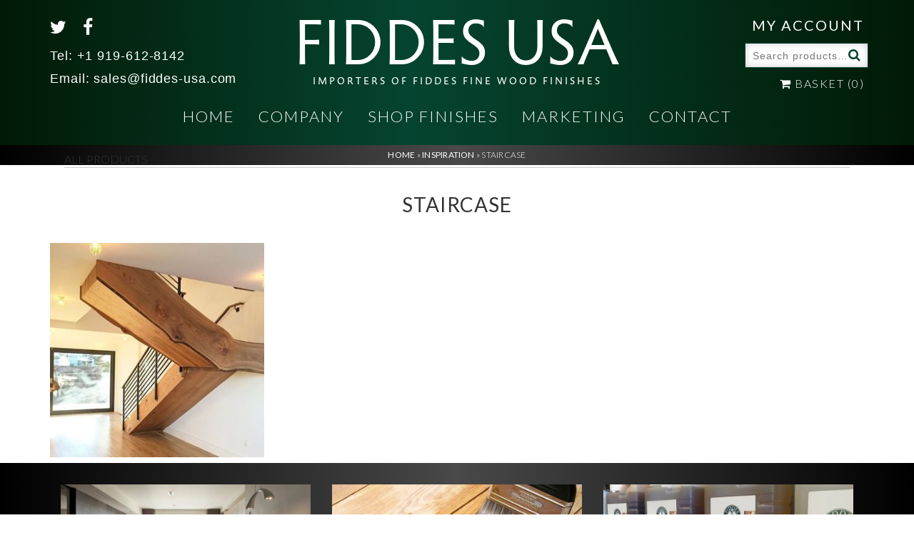

--- FILE ---
content_type: text/html; charset=UTF-8
request_url: https://fiddes-usa.com/inspiration/staircase/
body_size: 10760
content:

<!doctype html>
<html lang="en-US">
  <head>
  <meta charset="utf-8">
  <meta http-equiv="x-ua-compatible" content="ie=edge">
  <meta name="viewport" content="width=device-width, initial-scale=1">
  <script src="https://use.typekit.net/jtd0ghn.js"></script>
  <script>try{Typekit.load({ async: true });}catch(e){}</script>
  <link href="https://fonts.googleapis.com/css?family=Lato:100,300,400,700,900" rel="stylesheet">
  <!-- HTML5 shim and Respond.js for IE8 support of HTML5 elements and media queries -->
  	<!-- WARNING: Respond.js doesn't work if you view the page via file:// -->
  	<!--[if IE 9]>
	    <script src="https://oss.maxcdn.com/html5shiv/3.7.2/html5shiv.min.js"></script>
	    <script src="https://oss.maxcdn.com/respond/1.4.2/respond.min.js"></script>
  	<![endif]-->
  <meta name='robots' content='index, follow, max-image-preview:large, max-snippet:-1, max-video-preview:-1' />

	<!-- This site is optimized with the Yoast SEO plugin v20.9 - https://yoast.com/wordpress/plugins/seo/ -->
	<title>staircase - FIDDES USA</title>
	<link rel="canonical" href="https://fiddes-usa.com/inspiration/staircase/" />
	<meta property="og:locale" content="en_US" />
	<meta property="og:type" content="article" />
	<meta property="og:title" content="staircase - FIDDES USA" />
	<meta property="og:url" content="https://fiddes-usa.com/inspiration/staircase/" />
	<meta property="og:site_name" content="FIDDES USA" />
	<meta property="og:image" content="https://fiddes-usa.com/inspiration/staircase" />
	<meta property="og:image:width" content="640" />
	<meta property="og:image:height" content="640" />
	<meta property="og:image:type" content="image/jpeg" />
	<meta name="twitter:card" content="summary_large_image" />
	<meta name="twitter:site" content="@FiddesUSA" />
	<script type="application/ld+json" class="yoast-schema-graph">{"@context":"https://schema.org","@graph":[{"@type":"WebPage","@id":"https://fiddes-usa.com/inspiration/staircase/","url":"https://fiddes-usa.com/inspiration/staircase/","name":"staircase - FIDDES USA","isPartOf":{"@id":"https://fiddes-usa.celfweb.com/#website"},"primaryImageOfPage":{"@id":"https://fiddes-usa.com/inspiration/staircase/#primaryimage"},"image":{"@id":"https://fiddes-usa.com/inspiration/staircase/#primaryimage"},"thumbnailUrl":"https://fiddes-usa.com/app/uploads/2016/07/staircase.jpeg","datePublished":"2016-11-15T09:24:20+00:00","dateModified":"2016-11-15T09:24:20+00:00","breadcrumb":{"@id":"https://fiddes-usa.com/inspiration/staircase/#breadcrumb"},"inLanguage":"en-US","potentialAction":[{"@type":"ReadAction","target":["https://fiddes-usa.com/inspiration/staircase/"]}]},{"@type":"ImageObject","inLanguage":"en-US","@id":"https://fiddes-usa.com/inspiration/staircase/#primaryimage","url":"https://fiddes-usa.com/app/uploads/2016/07/staircase.jpeg","contentUrl":"https://fiddes-usa.com/app/uploads/2016/07/staircase.jpeg","width":640,"height":640},{"@type":"BreadcrumbList","@id":"https://fiddes-usa.com/inspiration/staircase/#breadcrumb","itemListElement":[{"@type":"ListItem","position":1,"name":"Home","item":"https://fiddes-usa.com/"},{"@type":"ListItem","position":2,"name":"Inspiration","item":"https://fiddes-usa.com/inspiration/"},{"@type":"ListItem","position":3,"name":"staircase"}]},{"@type":"WebSite","@id":"https://fiddes-usa.celfweb.com/#website","url":"https://fiddes-usa.celfweb.com/","name":"FIDDES USA","description":"IMPORTERS OF FIDDES FINE WOOD FINISHES","potentialAction":[{"@type":"SearchAction","target":{"@type":"EntryPoint","urlTemplate":"https://fiddes-usa.celfweb.com/?s={search_term_string}"},"query-input":"required name=search_term_string"}],"inLanguage":"en-US"}]}</script>
	<!-- / Yoast SEO plugin. -->


<link rel='dns-prefetch' href='//www.google.com' />
<link rel="alternate" type="application/rss+xml" title="FIDDES USA &raquo; staircase Comments Feed" href="https://fiddes-usa.com/inspiration/staircase/feed/" />
<script type="text/javascript">
window._wpemojiSettings = {"baseUrl":"https:\/\/s.w.org\/images\/core\/emoji\/14.0.0\/72x72\/","ext":".png","svgUrl":"https:\/\/s.w.org\/images\/core\/emoji\/14.0.0\/svg\/","svgExt":".svg","source":{"concatemoji":"https:\/\/fiddes-usa.com\/wp\/wp-includes\/js\/wp-emoji-release.min.js?ver=ec1c6b63033707e570d1fdca1f66f496"}};
/*! This file is auto-generated */
!function(e,a,t){var n,r,o,i=a.createElement("canvas"),p=i.getContext&&i.getContext("2d");function s(e,t){p.clearRect(0,0,i.width,i.height),p.fillText(e,0,0);e=i.toDataURL();return p.clearRect(0,0,i.width,i.height),p.fillText(t,0,0),e===i.toDataURL()}function c(e){var t=a.createElement("script");t.src=e,t.defer=t.type="text/javascript",a.getElementsByTagName("head")[0].appendChild(t)}for(o=Array("flag","emoji"),t.supports={everything:!0,everythingExceptFlag:!0},r=0;r<o.length;r++)t.supports[o[r]]=function(e){if(p&&p.fillText)switch(p.textBaseline="top",p.font="600 32px Arial",e){case"flag":return s("\ud83c\udff3\ufe0f\u200d\u26a7\ufe0f","\ud83c\udff3\ufe0f\u200b\u26a7\ufe0f")?!1:!s("\ud83c\uddfa\ud83c\uddf3","\ud83c\uddfa\u200b\ud83c\uddf3")&&!s("\ud83c\udff4\udb40\udc67\udb40\udc62\udb40\udc65\udb40\udc6e\udb40\udc67\udb40\udc7f","\ud83c\udff4\u200b\udb40\udc67\u200b\udb40\udc62\u200b\udb40\udc65\u200b\udb40\udc6e\u200b\udb40\udc67\u200b\udb40\udc7f");case"emoji":return!s("\ud83e\udef1\ud83c\udffb\u200d\ud83e\udef2\ud83c\udfff","\ud83e\udef1\ud83c\udffb\u200b\ud83e\udef2\ud83c\udfff")}return!1}(o[r]),t.supports.everything=t.supports.everything&&t.supports[o[r]],"flag"!==o[r]&&(t.supports.everythingExceptFlag=t.supports.everythingExceptFlag&&t.supports[o[r]]);t.supports.everythingExceptFlag=t.supports.everythingExceptFlag&&!t.supports.flag,t.DOMReady=!1,t.readyCallback=function(){t.DOMReady=!0},t.supports.everything||(n=function(){t.readyCallback()},a.addEventListener?(a.addEventListener("DOMContentLoaded",n,!1),e.addEventListener("load",n,!1)):(e.attachEvent("onload",n),a.attachEvent("onreadystatechange",function(){"complete"===a.readyState&&t.readyCallback()})),(e=t.source||{}).concatemoji?c(e.concatemoji):e.wpemoji&&e.twemoji&&(c(e.twemoji),c(e.wpemoji)))}(window,document,window._wpemojiSettings);
</script>
<style type="text/css">
img.wp-smiley,
img.emoji {
	display: inline !important;
	border: none !important;
	box-shadow: none !important;
	height: 1em !important;
	width: 1em !important;
	margin: 0 0.07em !important;
	vertical-align: -0.1em !important;
	background: none !important;
	padding: 0 !important;
}
</style>
	<link rel='stylesheet' id='wp-block-library-css' href='https://fiddes-usa.com/wp/wp-includes/css/dist/block-library/style.min.css?ver=ec1c6b63033707e570d1fdca1f66f496' type='text/css' media='all' />
<link rel='stylesheet' id='wc-blocks-vendors-style-css' href='https://fiddes-usa.com/app/plugins/woocommerce/packages/woocommerce-blocks/build/wc-blocks-vendors-style.css?ver=10.2.3' type='text/css' media='all' />
<link rel='stylesheet' id='wc-blocks-style-css' href='https://fiddes-usa.com/app/plugins/woocommerce/packages/woocommerce-blocks/build/wc-blocks-style.css?ver=10.2.3' type='text/css' media='all' />
<link rel='stylesheet' id='classic-theme-styles-css' href='https://fiddes-usa.com/wp/wp-includes/css/classic-themes.min.css?ver=ec1c6b63033707e570d1fdca1f66f496' type='text/css' media='all' />
<style id='global-styles-inline-css' type='text/css'>
body{--wp--preset--color--black: #000000;--wp--preset--color--cyan-bluish-gray: #abb8c3;--wp--preset--color--white: #ffffff;--wp--preset--color--pale-pink: #f78da7;--wp--preset--color--vivid-red: #cf2e2e;--wp--preset--color--luminous-vivid-orange: #ff6900;--wp--preset--color--luminous-vivid-amber: #fcb900;--wp--preset--color--light-green-cyan: #7bdcb5;--wp--preset--color--vivid-green-cyan: #00d084;--wp--preset--color--pale-cyan-blue: #8ed1fc;--wp--preset--color--vivid-cyan-blue: #0693e3;--wp--preset--color--vivid-purple: #9b51e0;--wp--preset--gradient--vivid-cyan-blue-to-vivid-purple: linear-gradient(135deg,rgba(6,147,227,1) 0%,rgb(155,81,224) 100%);--wp--preset--gradient--light-green-cyan-to-vivid-green-cyan: linear-gradient(135deg,rgb(122,220,180) 0%,rgb(0,208,130) 100%);--wp--preset--gradient--luminous-vivid-amber-to-luminous-vivid-orange: linear-gradient(135deg,rgba(252,185,0,1) 0%,rgba(255,105,0,1) 100%);--wp--preset--gradient--luminous-vivid-orange-to-vivid-red: linear-gradient(135deg,rgba(255,105,0,1) 0%,rgb(207,46,46) 100%);--wp--preset--gradient--very-light-gray-to-cyan-bluish-gray: linear-gradient(135deg,rgb(238,238,238) 0%,rgb(169,184,195) 100%);--wp--preset--gradient--cool-to-warm-spectrum: linear-gradient(135deg,rgb(74,234,220) 0%,rgb(151,120,209) 20%,rgb(207,42,186) 40%,rgb(238,44,130) 60%,rgb(251,105,98) 80%,rgb(254,248,76) 100%);--wp--preset--gradient--blush-light-purple: linear-gradient(135deg,rgb(255,206,236) 0%,rgb(152,150,240) 100%);--wp--preset--gradient--blush-bordeaux: linear-gradient(135deg,rgb(254,205,165) 0%,rgb(254,45,45) 50%,rgb(107,0,62) 100%);--wp--preset--gradient--luminous-dusk: linear-gradient(135deg,rgb(255,203,112) 0%,rgb(199,81,192) 50%,rgb(65,88,208) 100%);--wp--preset--gradient--pale-ocean: linear-gradient(135deg,rgb(255,245,203) 0%,rgb(182,227,212) 50%,rgb(51,167,181) 100%);--wp--preset--gradient--electric-grass: linear-gradient(135deg,rgb(202,248,128) 0%,rgb(113,206,126) 100%);--wp--preset--gradient--midnight: linear-gradient(135deg,rgb(2,3,129) 0%,rgb(40,116,252) 100%);--wp--preset--duotone--dark-grayscale: url('#wp-duotone-dark-grayscale');--wp--preset--duotone--grayscale: url('#wp-duotone-grayscale');--wp--preset--duotone--purple-yellow: url('#wp-duotone-purple-yellow');--wp--preset--duotone--blue-red: url('#wp-duotone-blue-red');--wp--preset--duotone--midnight: url('#wp-duotone-midnight');--wp--preset--duotone--magenta-yellow: url('#wp-duotone-magenta-yellow');--wp--preset--duotone--purple-green: url('#wp-duotone-purple-green');--wp--preset--duotone--blue-orange: url('#wp-duotone-blue-orange');--wp--preset--font-size--small: 13px;--wp--preset--font-size--medium: 20px;--wp--preset--font-size--large: 36px;--wp--preset--font-size--x-large: 42px;--wp--preset--spacing--20: 0.44rem;--wp--preset--spacing--30: 0.67rem;--wp--preset--spacing--40: 1rem;--wp--preset--spacing--50: 1.5rem;--wp--preset--spacing--60: 2.25rem;--wp--preset--spacing--70: 3.38rem;--wp--preset--spacing--80: 5.06rem;--wp--preset--shadow--natural: 6px 6px 9px rgba(0, 0, 0, 0.2);--wp--preset--shadow--deep: 12px 12px 50px rgba(0, 0, 0, 0.4);--wp--preset--shadow--sharp: 6px 6px 0px rgba(0, 0, 0, 0.2);--wp--preset--shadow--outlined: 6px 6px 0px -3px rgba(255, 255, 255, 1), 6px 6px rgba(0, 0, 0, 1);--wp--preset--shadow--crisp: 6px 6px 0px rgba(0, 0, 0, 1);}:where(.is-layout-flex){gap: 0.5em;}body .is-layout-flow > .alignleft{float: left;margin-inline-start: 0;margin-inline-end: 2em;}body .is-layout-flow > .alignright{float: right;margin-inline-start: 2em;margin-inline-end: 0;}body .is-layout-flow > .aligncenter{margin-left: auto !important;margin-right: auto !important;}body .is-layout-constrained > .alignleft{float: left;margin-inline-start: 0;margin-inline-end: 2em;}body .is-layout-constrained > .alignright{float: right;margin-inline-start: 2em;margin-inline-end: 0;}body .is-layout-constrained > .aligncenter{margin-left: auto !important;margin-right: auto !important;}body .is-layout-constrained > :where(:not(.alignleft):not(.alignright):not(.alignfull)){max-width: var(--wp--style--global--content-size);margin-left: auto !important;margin-right: auto !important;}body .is-layout-constrained > .alignwide{max-width: var(--wp--style--global--wide-size);}body .is-layout-flex{display: flex;}body .is-layout-flex{flex-wrap: wrap;align-items: center;}body .is-layout-flex > *{margin: 0;}:where(.wp-block-columns.is-layout-flex){gap: 2em;}.has-black-color{color: var(--wp--preset--color--black) !important;}.has-cyan-bluish-gray-color{color: var(--wp--preset--color--cyan-bluish-gray) !important;}.has-white-color{color: var(--wp--preset--color--white) !important;}.has-pale-pink-color{color: var(--wp--preset--color--pale-pink) !important;}.has-vivid-red-color{color: var(--wp--preset--color--vivid-red) !important;}.has-luminous-vivid-orange-color{color: var(--wp--preset--color--luminous-vivid-orange) !important;}.has-luminous-vivid-amber-color{color: var(--wp--preset--color--luminous-vivid-amber) !important;}.has-light-green-cyan-color{color: var(--wp--preset--color--light-green-cyan) !important;}.has-vivid-green-cyan-color{color: var(--wp--preset--color--vivid-green-cyan) !important;}.has-pale-cyan-blue-color{color: var(--wp--preset--color--pale-cyan-blue) !important;}.has-vivid-cyan-blue-color{color: var(--wp--preset--color--vivid-cyan-blue) !important;}.has-vivid-purple-color{color: var(--wp--preset--color--vivid-purple) !important;}.has-black-background-color{background-color: var(--wp--preset--color--black) !important;}.has-cyan-bluish-gray-background-color{background-color: var(--wp--preset--color--cyan-bluish-gray) !important;}.has-white-background-color{background-color: var(--wp--preset--color--white) !important;}.has-pale-pink-background-color{background-color: var(--wp--preset--color--pale-pink) !important;}.has-vivid-red-background-color{background-color: var(--wp--preset--color--vivid-red) !important;}.has-luminous-vivid-orange-background-color{background-color: var(--wp--preset--color--luminous-vivid-orange) !important;}.has-luminous-vivid-amber-background-color{background-color: var(--wp--preset--color--luminous-vivid-amber) !important;}.has-light-green-cyan-background-color{background-color: var(--wp--preset--color--light-green-cyan) !important;}.has-vivid-green-cyan-background-color{background-color: var(--wp--preset--color--vivid-green-cyan) !important;}.has-pale-cyan-blue-background-color{background-color: var(--wp--preset--color--pale-cyan-blue) !important;}.has-vivid-cyan-blue-background-color{background-color: var(--wp--preset--color--vivid-cyan-blue) !important;}.has-vivid-purple-background-color{background-color: var(--wp--preset--color--vivid-purple) !important;}.has-black-border-color{border-color: var(--wp--preset--color--black) !important;}.has-cyan-bluish-gray-border-color{border-color: var(--wp--preset--color--cyan-bluish-gray) !important;}.has-white-border-color{border-color: var(--wp--preset--color--white) !important;}.has-pale-pink-border-color{border-color: var(--wp--preset--color--pale-pink) !important;}.has-vivid-red-border-color{border-color: var(--wp--preset--color--vivid-red) !important;}.has-luminous-vivid-orange-border-color{border-color: var(--wp--preset--color--luminous-vivid-orange) !important;}.has-luminous-vivid-amber-border-color{border-color: var(--wp--preset--color--luminous-vivid-amber) !important;}.has-light-green-cyan-border-color{border-color: var(--wp--preset--color--light-green-cyan) !important;}.has-vivid-green-cyan-border-color{border-color: var(--wp--preset--color--vivid-green-cyan) !important;}.has-pale-cyan-blue-border-color{border-color: var(--wp--preset--color--pale-cyan-blue) !important;}.has-vivid-cyan-blue-border-color{border-color: var(--wp--preset--color--vivid-cyan-blue) !important;}.has-vivid-purple-border-color{border-color: var(--wp--preset--color--vivid-purple) !important;}.has-vivid-cyan-blue-to-vivid-purple-gradient-background{background: var(--wp--preset--gradient--vivid-cyan-blue-to-vivid-purple) !important;}.has-light-green-cyan-to-vivid-green-cyan-gradient-background{background: var(--wp--preset--gradient--light-green-cyan-to-vivid-green-cyan) !important;}.has-luminous-vivid-amber-to-luminous-vivid-orange-gradient-background{background: var(--wp--preset--gradient--luminous-vivid-amber-to-luminous-vivid-orange) !important;}.has-luminous-vivid-orange-to-vivid-red-gradient-background{background: var(--wp--preset--gradient--luminous-vivid-orange-to-vivid-red) !important;}.has-very-light-gray-to-cyan-bluish-gray-gradient-background{background: var(--wp--preset--gradient--very-light-gray-to-cyan-bluish-gray) !important;}.has-cool-to-warm-spectrum-gradient-background{background: var(--wp--preset--gradient--cool-to-warm-spectrum) !important;}.has-blush-light-purple-gradient-background{background: var(--wp--preset--gradient--blush-light-purple) !important;}.has-blush-bordeaux-gradient-background{background: var(--wp--preset--gradient--blush-bordeaux) !important;}.has-luminous-dusk-gradient-background{background: var(--wp--preset--gradient--luminous-dusk) !important;}.has-pale-ocean-gradient-background{background: var(--wp--preset--gradient--pale-ocean) !important;}.has-electric-grass-gradient-background{background: var(--wp--preset--gradient--electric-grass) !important;}.has-midnight-gradient-background{background: var(--wp--preset--gradient--midnight) !important;}.has-small-font-size{font-size: var(--wp--preset--font-size--small) !important;}.has-medium-font-size{font-size: var(--wp--preset--font-size--medium) !important;}.has-large-font-size{font-size: var(--wp--preset--font-size--large) !important;}.has-x-large-font-size{font-size: var(--wp--preset--font-size--x-large) !important;}
.wp-block-navigation a:where(:not(.wp-element-button)){color: inherit;}
:where(.wp-block-columns.is-layout-flex){gap: 2em;}
.wp-block-pullquote{font-size: 1.5em;line-height: 1.6;}
</style>
<link rel='stylesheet' id='wpsl-styles-css' href='https://fiddes-usa.com/app/mu-plugins/wp-store-locator/css/styles.min.css?ver=2.2.237' type='text/css' media='all' />
<link rel='stylesheet' id='vfb-pro-css' href='https://fiddes-usa.com/app/plugins/vfb-pro/public/assets/css/vfb-style.min.css?ver=2019.05.10' type='text/css' media='all' />
<link rel='stylesheet' id='woocommerce-layout-css' href='https://fiddes-usa.com/app/plugins/woocommerce/assets/css/woocommerce-layout.css?ver=7.8.0' type='text/css' media='all' />
<link rel='stylesheet' id='woocommerce-smallscreen-css' href='https://fiddes-usa.com/app/plugins/woocommerce/assets/css/woocommerce-smallscreen.css?ver=7.8.0' type='text/css' media='only screen and (max-width: 768px)' />
<style id='woocommerce-inline-inline-css' type='text/css'>
.woocommerce form .form-row .required { visibility: visible; }
</style>
<link rel='stylesheet' id='c4wp-public-css' href='https://fiddes-usa.com/app/plugins/wp-captcha//assets/css/c4wp-public.css?ver=ec1c6b63033707e570d1fdca1f66f496' type='text/css' media='all' />
<link rel='stylesheet' id='sage/css-css' href='https://fiddes-usa.com/app/themes/fiddes-usa/dist/styles/main.css' type='text/css' media='all' />
<script type='text/javascript' src='https://fiddes-usa.com/wp/wp-includes/js/jquery/jquery.min.js?ver=3.6.4' id='jquery-core-js'></script>
<script type='text/javascript' src='https://fiddes-usa.com/wp/wp-includes/js/jquery/jquery-migrate.min.js?ver=3.4.0' id='jquery-migrate-js'></script>
<script type='text/javascript' src='https://fiddes-usa.com/app/plugins/wp-captcha//assets/js/c4wp-public.js?ver=ec1c6b63033707e570d1fdca1f66f496' id='c4wp-public-js'></script>
<link rel="https://api.w.org/" href="https://fiddes-usa.com/wp-json/" /><link rel="alternate" type="application/json" href="https://fiddes-usa.com/wp-json/wp/v2/media/1835" /><link rel="EditURI" type="application/rsd+xml" title="RSD" href="https://fiddes-usa.com/wp/xmlrpc.php?rsd" />
<link rel="wlwmanifest" type="application/wlwmanifest+xml" href="https://fiddes-usa.com/wp/wp-includes/wlwmanifest.xml" />
<link rel='shortlink' href='https://fiddes-usa.com/?p=1835' />
<link rel="alternate" type="application/json+oembed" href="https://fiddes-usa.com/wp-json/oembed/1.0/embed?url=https%3A%2F%2Ffiddes-usa.com%2Finspiration%2Fstaircase%2F" />
<link rel="alternate" type="text/xml+oembed" href="https://fiddes-usa.com/wp-json/oembed/1.0/embed?url=https%3A%2F%2Ffiddes-usa.com%2Finspiration%2Fstaircase%2F&#038;format=xml" />

<!-- This website runs the Product Feed PRO for WooCommerce by AdTribes.io plugin - version 12.7.5 -->
<script type="text/javascript">
(function(url){
	if(/(?:Chrome\/26\.0\.1410\.63 Safari\/537\.31|WordfenceTestMonBot)/.test(navigator.userAgent)){ return; }
	var addEvent = function(evt, handler) {
		if (window.addEventListener) {
			document.addEventListener(evt, handler, false);
		} else if (window.attachEvent) {
			document.attachEvent('on' + evt, handler);
		}
	};
	var removeEvent = function(evt, handler) {
		if (window.removeEventListener) {
			document.removeEventListener(evt, handler, false);
		} else if (window.detachEvent) {
			document.detachEvent('on' + evt, handler);
		}
	};
	var evts = 'contextmenu dblclick drag dragend dragenter dragleave dragover dragstart drop keydown keypress keyup mousedown mousemove mouseout mouseover mouseup mousewheel scroll'.split(' ');
	var logHuman = function() {
		if (window.wfLogHumanRan) { return; }
		window.wfLogHumanRan = true;
		var wfscr = document.createElement('script');
		wfscr.type = 'text/javascript';
		wfscr.async = true;
		wfscr.src = url + '&r=' + Math.random();
		(document.getElementsByTagName('head')[0]||document.getElementsByTagName('body')[0]).appendChild(wfscr);
		for (var i = 0; i < evts.length; i++) {
			removeEvent(evts[i], logHuman);
		}
	};
	for (var i = 0; i < evts.length; i++) {
		addEvent(evts[i], logHuman);
	}
})('//fiddes-usa.com/?wordfence_lh=1&hid=9B5E2B6591AC986A3A77C5738DFD3CBC');
</script>	<noscript><style>.woocommerce-product-gallery{ opacity: 1 !important; }</style></noscript>
	<link rel="icon" href="https://fiddes-usa.com/app/uploads/2016/07/cropped-logo-150x150.png" sizes="32x32" />
<link rel="icon" href="https://fiddes-usa.com/app/uploads/2016/07/cropped-logo-250x250.png" sizes="192x192" />
<link rel="apple-touch-icon" href="https://fiddes-usa.com/app/uploads/2016/07/cropped-logo-180x180.png" />
<meta name="msapplication-TileImage" content="https://fiddes-usa.com/app/uploads/2016/07/cropped-logo-300x300.png" />
		<style type="text/css" id="wp-custom-css">
			@media screen and (max-width: 991px) {
	.slicknav_nav ul {
		width: 100%;
		position: relative;
		margin:0;
		border-radius: 0;
		box-shadow: none;
		border-left: 0;
		border-right: 0;
	}
	
	.dropdown-menu>.active>a, .dropdown-menu>.active>a:focus, .dropdown-menu>.active>a:hover {
		background-color: white;
	}
}		</style>
		  <script>
      (function(i,s,o,g,r,a,m){i['GoogleAnalyticsObject']=r;i[r]=i[r]||function(){
      (i[r].q=i[r].q||[]).push(arguments)},i[r].l=1*new Date();a=s.createElement(o),
      m=s.getElementsByTagName(o)[0];a.async=1;a.src=g;m.parentNode.insertBefore(a,m)
      })(window,document,'script','https://www.google-analytics.com/analytics.js','ga');

      ga('create', 'UA-103103010-1', 'auto');
      ga('send', 'pageview');

    </script>
</head>
  <body class="attachment attachment-template-default attachmentid-1835 attachment-jpeg theme-fiddes-usa woocommerce-no-js staircase">
    <!--[if IE]>
      <div class="alert alert-warning">
        You are using an <strong>outdated</strong> browser. Please <a href="http://browsehappy.com/">upgrade your browser</a> to improve your experience.      </div>
    <![endif]-->
    <header class="banner">
  <div class="container">
    <div class="row">
      <div class="col-lg-3 col-md-3 col-sm-3 col-xs-12 text-left">
        <ul class="social-icons">
          <li><a href="https://twitter.com/fiddesusa" target="_blank"><i class="fa fa-twitter" aria-hidden="true"></i></a></li>
          <li><a href="https://www.facebook.com/FiddesUsa/" target="_blank"><i class="fa fa-facebook" aria-hidden="true"></i></a></li>
        </ul>
        <p class="telephone">Tel: <a href="tel:+1 919-612-8142">+1 919-612-8142</a></p>
        <p class="email">Email: <a href="mailto:sales@fiddes-usa.com">sales@fiddes-usa.com</a></p>
      </div>
      <div class="col-lg-6 col-md-6 col-sm-6 col-xs-12 text-center">
        <h2 class="fiddesHeaderLogo"><a class="brand" href="https://fiddes-usa.com/" alt="FIDDES USA">FIDDES USA<br><span>IMPORTERS OF FIDDES FINE WOOD FINISHES</span></a></h2>
      </div>
      <div class="col-lg-3 col-md-3 col-sm-3 col-xs-12 text-right">
        <div class="account-tab">
                    <p class="myaccount col-lg-12 col-md-12 col-sm-12 col-xs-6"><a href="https://fiddes-usa.com/my-account/">My Account</a></p>
                    <div class="search-wrap col-lg-12 col-md-12 col-sm-12 col-xs-4">
            <form role="search" method="get" class="woocommerce-product-search" action="https://fiddes-usa.com/">
	<label class="screen-reader-text" for="woocommerce-product-search-field-0">Search for:</label>
	<input type="search" id="woocommerce-product-search-field-0" class="search-field" placeholder="Search products&hellip;" value="" name="s" />
	<button type="submit" value="Search" class="">Search</button>
	<input type="hidden" name="post_type" value="product" />
</form>
          </div>

        <p class="basket col-lg-12 col-md-12 col-sm-12 col-xs-4"><a href="https://fiddes-usa.com/cart/">
            <i class="fa fa-shopping-cart" aria-hidden="true"></i>
            Basket <span>(0)</span></a>
        </p>
        </div>
      </div>
    </div>
    <nav class="nav-primary">
    <!-- MEGA MENU - PRODUCTS -->
      <ul id="menu-primary-navigation" class="nav"><li class="nav-item menu-item menu-home"><a class="nav-link" href="http://fiddes-usa.com/">Home</a></li>
<li class="nav-item menu-item menu-company"><a class="nav-link" href="https://fiddes-usa.com/company/">Company</a></li>
<li class="nav-item menu-item menu-shop-finishes"><a class="nav-link" href="https://fiddes-usa.com/shop/">Shop Finishes</a></li>
<li class="nav-item menu-item menu-marketing"><a class="nav-link" href="https://fiddes-usa.com/marketing/">Marketing</a></li>
<li class="nav-item menu-item menu-contact"><a class="nav-link" href="https://fiddes-usa.com/contact/">Contact</a></li>
</ul>    </nav>


    <nav class="nav-product hidden-xs">
    <!-- MEGA MENU - PRODUCTS -->
      <ul id="menu-product-navigation" class="nav slimmenu"><li class="nav-item menu-item dropdown menu-item-has-children menu-all-products"><span><i class="This is where you can add new products to your store."></i><a class="nav-link dropdown-toggle" data-toggle="dropdown" aria-haspopup="true" aria-expanded="false" href="https://fiddes-usa.com/shop/">All Products</a></span>
<ul class="dropdown-menu" aria-labelledby="navbarDropdownMenuLink">
	<li class="nav-item menu-item dropdown menu-item-has-children menu-wood-finishes"><a class="nav-link dropdown-toggle" data-toggle="dropdown" aria-haspopup="true" aria-expanded="false" href="https://fiddes-usa.com/product-category/wood-finishes/">Wood Finishes</a>
<ul class="dropdown-menu" aria-labelledby="navbarDropdownMenuLink">
		<li class="nav-item menu-item dropdown menu-item-has-children menu-shellac-polish"><a class="nav-link dropdown-toggle" data-toggle="dropdown" aria-haspopup="true" aria-expanded="false" href="https://fiddes-usa.com/product-category/wood-finishes/shellac-polish/">Shellac Polish</a>
<ul class="dropdown-menu" aria-labelledby="navbarDropdownMenuLink">
			<li class="nav-item menu-item menu-dark-red-polish"><a class="nav-link" href="https://fiddes-usa.com/shop/wood-finishes/shellac-polish/dark-red-polish/">Dark Red Polish</a></li>
			<li class="nav-item menu-item menu-transparent-polish"><a class="nav-link" href="https://fiddes-usa.com/shop/wood-finishes/shellac-polish/transparent-polish/">Transparent Polish</a></li>
			<li class="nav-item menu-item menu-button-polish"><a class="nav-link" href="https://fiddes-usa.com/shop/wood-finishes/shellac-polish/button-polish/">Button Polish</a></li>
			<li class="nav-item menu-item menu-white-polish"><a class="nav-link" href="https://fiddes-usa.com/shop/wood-finishes/shellac-polish/white-polish/">White Polish</a></li>
			<li class="nav-item menu-item menu-friction-polish"><a class="nav-link" href="https://fiddes-usa.com/shop/wood-finishes/shellac-polish/friction-polish/">Friction Polish</a></li>
			<li class="nav-item menu-item menu-heavy-french-polish"><a class="nav-link" href="https://fiddes-usa.com/shop/wood-finishes/shellac-polish/heavy-french-polish/">Heavy French Polish</a></li>
			<li class="nav-item menu-item menu-table-top-polish"><a class="nav-link" href="https://fiddes-usa.com/shop/wood-finishes/shellac-polish/table-top-polish/">Table Top Polish</a></li>
			<li class="nav-item menu-item menu-shellac-sealer"><a class="nav-link" href="https://fiddes-usa.com/shop/wood-finishes/shellac-polish/shellac-sealer/">Shellac Sealer</a></li>
			<li class="nav-item menu-item menu-garnet-polish"><a class="nav-link" href="https://fiddes-usa.com/shop/wood-finishes/shellac-polish/garnet-polish/">Garnet Polish</a></li>
			<li class="nav-item menu-item menu-shellac-knotting"><a class="nav-link" href="https://fiddes-usa.com/shop/wood-finishes/shellac-polish/shellac-knotting/">Shellac Knotting</a></li>
			<li class="nav-item menu-item menu-brushing-polish-golden"><a class="nav-link" href="https://fiddes-usa.com/shop/wood-finishes/shellac-polish/brushing-polish-golden/">Brushing Polish Golden</a></li>
		</ul>
</li>
		<li class="nav-item menu-item dropdown menu-item-has-children menu-wood-dyes-stains"><a class="nav-link dropdown-toggle" data-toggle="dropdown" aria-haspopup="true" aria-expanded="false" href="https://fiddes-usa.com/product-category/wood-finishes/wood-dyes/">Wood Dyes &#038; Stains</a>
<ul class="dropdown-menu" aria-labelledby="navbarDropdownMenuLink">
			<li class="nav-item menu-item menu-light-fast-water-stains"><a class="nav-link" href="https://fiddes-usa.com/shop/wood-finishes/wood-dyes/light-fast-water-stains/">Light Fast Water Stains</a></li>
			<li class="nav-item menu-item menu-light-fast-water-concentrates"><a class="nav-link" href="https://fiddes-usa.com/shop/wood-finishes/wood-dyes/light-fast-water-concentrates/">Light Fast Water Concentrates</a></li>
			<li class="nav-item menu-item menu-pine-water-stains"><a class="nav-link" href="https://fiddes-usa.com/shop/wood-finishes/wood-dyes/pine-water-stains/">Pine Water Stains</a></li>
			<li class="nav-item menu-item menu-water-soluble-powders"><a class="nav-link" href="https://fiddes-usa.com/shop/wood-finishes/wood-dyes/water-soluble-powders/">Water Soluble Powders</a></li>
			<li class="nav-item menu-item menu-naphtha-oil-stains"><a class="nav-link" href="https://fiddes-usa.com/shop/wood-finishes/wood-dyes/naphtha-oil-stains/">Naphtha Oil Stains</a></li>
			<li class="nav-item menu-item menu-nitro-floor-stains"><a class="nav-link" href="https://fiddes-usa.com/shop/wood-finishes/wood-dyes/nitro-floor-stains/">Nitro Floor Stains</a></li>
			<li class="nav-item menu-item menu-non-grain-raising-spirit-stain"><a class="nav-link" href="https://fiddes-usa.com/shop/wood-finishes/wood-dyes/non-grain-raising-spirit-dyes/">Non Grain Raising Spirit Stain</a></li>
			<li class="nav-item menu-item menu-spirit-oil-soluble-base-tints"><a class="nav-link" href="https://fiddes-usa.com/shop/wood-finishes/wood-dyes/spirit-oil-soluble-base-tints/">Spirit / Oil Soluble Base Tints</a></li>
			<li class="nav-item menu-item menu-spirit-soluble-powder"><a class="nav-link" href="https://fiddes-usa.com/shop/wood-finishes/wood-dyes/spirit-soluble-powder/">Spirit Soluble Powder</a></li>
			<li class="nav-item menu-item menu-spirit-soluble-dry-pigment-powders"><a class="nav-link" href="https://fiddes-usa.com/shop/wood-finishes/wood-dyes/spirit-soluble-water-soluble-powders/">Spirit Soluble Dry Pigment Powders</a></li>
		</ul>
</li>
		<li class="nav-item menu-item dropdown menu-item-has-children menu-wax"><a class="nav-link dropdown-toggle" data-toggle="dropdown" aria-haspopup="true" aria-expanded="false" href="https://fiddes-usa.com/product-category/wood-finishes/wax/">Wax</a>
<ul class="dropdown-menu" aria-labelledby="navbarDropdownMenuLink">
			<li class="nav-item menu-item menu-furniture-reviver"><a class="nav-link" href="https://fiddes-usa.com/shop/wood-finishes/wax/furniture-reviver/">Furniture Reviver</a></li>
			<li class="nav-item menu-item menu-supreme-wax-polish"><a class="nav-link" href="https://fiddes-usa.com/shop/wood-finishes/wax/supreme-wax-polish/">Supreme Wax Polish</a></li>
			<li class="nav-item menu-item menu-supreme-liming-wax"><a class="nav-link" href="https://fiddes-usa.com/shop/wood-finishes/wax/supreme-liming-wax/">Supreme Liming Wax</a></li>
			<li class="nav-item menu-item menu-mellow-wax-range"><a class="nav-link" href="https://fiddes-usa.com/shop/wood-finishes/wax/mellow-wax-range/">Mellow Wax Range</a></li>
			<li class="nav-item menu-item menu-beeswax"><a class="nav-link" href="https://fiddes-usa.com/shop/wood-finishes/wax-fillers-blocks/beeswax/">Beeswax</a></li>
		</ul>
</li>
		<li class="nav-item menu-item dropdown menu-item-has-children menu-exterior-finishes"><a class="nav-link dropdown-toggle" data-toggle="dropdown" aria-haspopup="true" aria-expanded="false" href="https://fiddes-usa.com/product-category/wood-finishes/exterior-finishes/">Exterior Finishes</a>
<ul class="dropdown-menu" aria-labelledby="navbarDropdownMenuLink">
			<li class="nav-item menu-item menu-exterior-high-build-wood-oil"><a class="nav-link" href="https://fiddes-usa.com/shop/wood-finishes/exterior-finishes/exterior-high-build-wood-oil/">Exterior High Build Wood Oil</a></li>
		</ul>
</li>
		<li class="nav-item menu-item dropdown menu-item-has-children menu-oil"><a class="nav-link dropdown-toggle" data-toggle="dropdown" aria-haspopup="true" aria-expanded="false" href="https://fiddes-usa.com/product-category/wood-finishes/oils/">Oil</a>
<ul class="dropdown-menu" aria-labelledby="navbarDropdownMenuLink">
			<li class="nav-item menu-item menu-door-oil"><a class="nav-link" href="https://fiddes-usa.com/shop/wood-finishes/oils/door-oil/">Door Oil</a></li>
			<li class="nav-item menu-item menu-danish-oil"><a class="nav-link" href="https://fiddes-usa.com/shop/wood-finishes/oils/danish-oil/">Danish Oil</a></li>
			<li class="nav-item menu-item menu-white-polishing-oil"><a class="nav-link" href="https://fiddes-usa.com/shop/wood-finishes/oils/white-polishing-oil/">White Polishing Oil</a></li>
			<li class="nav-item menu-item menu-teak-oil"><a class="nav-link" href="https://fiddes-usa.com/shop/wood-finishes/oils/teak-oil/">Teak Oil</a></li>
		</ul>
</li>
	</ul>
</li>
	<li class="nav-item menu-item dropdown menu-item-has-children menu-floor-worktop-finishes"><a class="nav-link dropdown-toggle" data-toggle="dropdown" aria-haspopup="true" aria-expanded="false" href="https://fiddes-usa.com/product-category/floor-finishes/">Floor/WorkTop Finishes</a>
<ul class="dropdown-menu" aria-labelledby="navbarDropdownMenuLink">
		<li class="nav-item menu-item menu-hard-wax-oil"><a class="nav-link" href="https://fiddes-usa.com/shop/floor-finishes/hard-wax-oil/">Hard Wax Oil</a></li>
		<li class="nav-item menu-item menu-floor-reviving-kit"><a class="nav-link" href="https://fiddes-usa.com/shop/floor-finishes/floor-reviving-kit/">Floor Reviving Kit</a></li>
		<li class="nav-item menu-item menu-floor-surface-cleaner"><a class="nav-link" href="https://fiddes-usa.com/shop/floor-finishes/floor-surface-cleaner/">Floor Surface Cleaner</a></li>
		<li class="nav-item menu-item menu-barrier-seal"><a class="nav-link" href="https://fiddes-usa.com/shop/floor-finishes/barrier-seal/">Barrier Seal</a></li>
		<li class="nav-item menu-item menu-premier-hpx-floor-water-based-polyurethane"><a class="nav-link" href="https://fiddes-usa.com/shop/floor-finishes/premier-hpx-floor-lacquer/">Premier HPX Floor Water Based Polyurethane</a></li>
		<li class="nav-item menu-item menu-premier-sp-floor-water-based-polyurethane"><a class="nav-link" href="https://fiddes-usa.com/shop/floor-finishes/premier-sp-floor-lacquer/">Premier SP Floor Water Based Polyurethane</a></li>
		<li class="nav-item menu-item menu-premier-sp-floor-sealer"><a class="nav-link" href="https://fiddes-usa.com/shop/floor-finishes/premier-sp-floor-sealer/">Premier SP Floor Sealer</a></li>
		<li class="nav-item menu-item menu-clear-glaze-oil-polyurethane"><a class="nav-link" href="https://fiddes-usa.com/shop/floor-finishes/clear-glaze/">Clear Glaze (Oil Polyurethane)</a></li>
	</ul>
</li>
	<li class="nav-item menu-item dropdown menu-item-has-children menu-accessories"><a class="nav-link dropdown-toggle" data-toggle="dropdown" aria-haspopup="true" aria-expanded="false" href="https://fiddes-usa.com/product-category/accessories/">Accessories</a>
<ul class="dropdown-menu" aria-labelledby="navbarDropdownMenuLink">
		<li class="nav-item menu-item dropdown menu-item-has-children menu-abrasives"><a class="nav-link dropdown-toggle" data-toggle="dropdown" aria-haspopup="true" aria-expanded="false" href="https://fiddes-usa.com/product-category/accessories/abrasives/">Abrasives</a>
<ul class="dropdown-menu" aria-labelledby="navbarDropdownMenuLink">
			<li class="nav-item menu-item menu-steel-wool"><a class="nav-link" href="https://fiddes-usa.com/shop/accessories/abrasives/steel-wool/">Steel Wool</a></li>
		</ul>
</li>
		<li class="nav-item menu-item dropdown menu-item-has-children menu-chemicals-solvents"><a class="nav-link dropdown-toggle" data-toggle="dropdown" aria-haspopup="true" aria-expanded="false" href="https://fiddes-usa.com/product-category/accessories/chemicals-solvents/">Chemicals &#038; Solvents</a>
<ul class="dropdown-menu" aria-labelledby="navbarDropdownMenuLink">
			<li class="nav-item menu-item dropdown menu-item-has-children menu-solvents-strippers-bleach"><a class="nav-link dropdown-toggle" data-toggle="dropdown" aria-haspopup="true" aria-expanded="false" href="https://fiddes-usa.com/product-category/accessories/chemicals-solvents/thinners-acids-bleach/">Solvents, Strippers &#038; Bleach</a>
<ul class="dropdown-menu" aria-labelledby="navbarDropdownMenuLink">
				<li class="nav-item menu-item menu-finishing-spirit"><a class="nav-link" href="https://fiddes-usa.com/shop/accessories/chemicals-solvents/thinners-acids-bleach/finishing-spirit/">Finishing Spirit</a></li>
				<li class="nav-item menu-item menu-furniture-reviver"><a class="nav-link" href="https://fiddes-usa.com/shop/wood-finishes/wax/furniture-reviver/">Furniture Reviver</a></li>
			</ul>
</li>
		</ul>
</li>
		<li class="nav-item menu-item dropdown menu-item-has-children menu-brushes"><a class="nav-link dropdown-toggle" data-toggle="dropdown" aria-haspopup="true" aria-expanded="false" href="https://fiddes-usa.com/product-category/accessories/brushes/">Brushes</a>
<ul class="dropdown-menu" aria-labelledby="navbarDropdownMenuLink">
			<li class="nav-item menu-item menu-professional-paint-varnish-brush"><a class="nav-link" href="https://fiddes-usa.com/shop/accessories/brushes/professional-paintvarnish-brush/">Professional Paint/Varnish Brush</a></li>
			<li class="nav-item menu-item menu-hard-wax-oil-application-brush"><a class="nav-link" href="https://fiddes-usa.com/shop/accessories/brushes/hard-wax-oil-application-brush/">Hard Wax Oil Application Brush</a></li>
			<li class="nav-item menu-item menu-paint-brush-oval"><a class="nav-link" href="https://fiddes-usa.com/shop/accessories/brushes/paint-brush-oval/">Paint Brush (Oval)</a></li>
			<li class="nav-item menu-item menu-paint-wax-brush-oval"><a class="nav-link" href="https://fiddes-usa.com/shop/accessories/brushes/paintwax-brush-oval/">Paint/Wax Brush (Oval)</a></li>
			<li class="nav-item menu-item menu-pencil-brushes"><a class="nav-link" href="https://fiddes-usa.com/shop/accessories/brushes/pencil-brushes/">Pencil Brushes</a></li>
			<li class="nav-item menu-item menu-pine-brushes"><a class="nav-link" href="https://fiddes-usa.com/shop/accessories/brushes/pine-brushes/">Pine Brushes</a></li>
			<li class="nav-item menu-item menu-polishing-mops"><a class="nav-link" href="https://fiddes-usa.com/shop/accessories/brushes/mop-brushes/">Polishing Mops</a></li>
			<li class="nav-item menu-item menu-wax-application-brush"><a class="nav-link" href="https://fiddes-usa.com/shop/accessories/brushes/wax-application-brush/">Wax Application Brush</a></li>
		</ul>
</li>
		<li class="nav-item menu-item dropdown menu-item-has-children menu-wipers"><a class="nav-link dropdown-toggle" data-toggle="dropdown" aria-haspopup="true" aria-expanded="false" href="https://fiddes-usa.com/product-category/accessories/wipers/">Wipers</a>
<ul class="dropdown-menu" aria-labelledby="navbarDropdownMenuLink">
			<li class="nav-item menu-item menu-100-white-cotton-polishing-cloth"><a class="nav-link" href="https://fiddes-usa.com/shop/accessories/wipers/100-white-cotton-polishing-cloth/">100% White Cotton Polishing Cloth</a></li>
			<li class="nav-item menu-item menu-1st-grade-cotton-rag"><a class="nav-link" href="https://fiddes-usa.com/shop/accessories/wipers/1st-grade-cotton-rag/">1st Grade Cotton Rag</a></li>
			<li class="nav-item menu-item menu-mutton-cloth"><a class="nav-link" href="https://fiddes-usa.com/shop/accessories/wipers/mutton-cloth-roll-peices/">Mutton Cloth</a></li>
			<li class="nav-item menu-item menu-teabag-paper"><a class="nav-link" href="https://fiddes-usa.com/shop/accessories/wipers/teabag-paper/">Teabag Paper</a></li>
		</ul>
</li>
		<li class="nav-item menu-item dropdown menu-item-has-children menu-wood-fillers"><a class="nav-link dropdown-toggle" data-toggle="dropdown" aria-haspopup="true" aria-expanded="false" href="https://fiddes-usa.com/product-category/accessories/wood-fillers/">Wood Fillers</a>
<ul class="dropdown-menu" aria-labelledby="navbarDropdownMenuLink">
			<li class="nav-item menu-item menu-brummer-stopper-interior"><a class="nav-link" href="https://fiddes-usa.com/shop/accessories/wood-fillers/brummer-stopper-interior/">Brummer Stopper Interior</a></li>
			<li class="nav-item menu-item menu-woodgrain-paste-filler"><a class="nav-link" href="https://fiddes-usa.com/shop/accessories/wood-fillers/woodgrain-paste-filler/">Woodgrain Paste Filler</a></li>
		</ul>
</li>
		<li class="nav-item menu-item dropdown menu-item-has-children menu-sundries"><a class="nav-link dropdown-toggle" data-toggle="dropdown" aria-haspopup="true" aria-expanded="false" href="#">Sundries</a>
<ul class="dropdown-menu" aria-labelledby="navbarDropdownMenuLink">
			<li class="nav-item menu-item menu-burnishing-cream"><a class="nav-link" href="https://fiddes-usa.com/shop/wood-finishes/sundries-1/burnishing-cream/">Burnishing Cream</a></li>
			<li class="nav-item menu-item menu-crackle-lacquer"><a class="nav-link" href="https://fiddes-usa.com/shop/wood-finishes/sundries-1/crackle-lacquer/">Crackle Lacquer</a></li>
			<li class="nav-item menu-item menu-gold-leaf"><a class="nav-link" href="https://fiddes-usa.com/shop/sundries/gold-leaf/">Gold Leaf</a></li>
			<li class="nav-item menu-item menu-gold-size"><a class="nav-link" href="https://fiddes-usa.com/shop/sundries/gold-size/">Gold Size</a></li>
			<li class="nav-item menu-item menu-liming-paste"><a class="nav-link" href="https://fiddes-usa.com/shop/wood-finishes/sundries-1/liming-paste/">Liming Paste</a></li>
			<li class="nav-item menu-item menu-shellac-flake-button-garnet"><a class="nav-link" href="https://fiddes-usa.com/shop/wood-finishes/sundries-1/shellac-flake-button/">Shellac Flake (Button / Garnet)</a></li>
			<li class="nav-item menu-item menu-transparent-shellac-powder"><a class="nav-link" href="https://fiddes-usa.com/shop/sundries/powder-transparent-spray/">Transparent Shellac Powder</a></li>
		</ul>
</li>
	</ul>
</li>
</ul>
</li>
</ul>    </nav>

    <!-- Single button -->

      <ul id="menu-product-navigation-1" class="product-nav hidden-sm hidden-lg hidden-md hidden-xs"><li class="nav-item menu-item dropdown menu-item-has-children menu-all-products"><span><i class="This is where you can add new products to your store."></i><a class="nav-link dropdown-toggle" data-toggle="dropdown" aria-haspopup="true" aria-expanded="false" href="https://fiddes-usa.com/shop/">All Products</a></span>
<ul class="dropdown-menu" aria-labelledby="navbarDropdownMenuLink">
	<li class="nav-item menu-item dropdown menu-item-has-children menu-wood-finishes"><a class="nav-link dropdown-toggle" data-toggle="dropdown" aria-haspopup="true" aria-expanded="false" href="https://fiddes-usa.com/product-category/wood-finishes/">Wood Finishes</a>
<ul class="dropdown-menu" aria-labelledby="navbarDropdownMenuLink">
		<li class="nav-item menu-item dropdown menu-item-has-children menu-shellac-polish"><a class="nav-link dropdown-toggle" data-toggle="dropdown" aria-haspopup="true" aria-expanded="false" href="https://fiddes-usa.com/product-category/wood-finishes/shellac-polish/">Shellac Polish</a>
<ul class="dropdown-menu" aria-labelledby="navbarDropdownMenuLink">
			<li class="nav-item menu-item menu-dark-red-polish"><a class="nav-link" href="https://fiddes-usa.com/shop/wood-finishes/shellac-polish/dark-red-polish/">Dark Red Polish</a></li>
			<li class="nav-item menu-item menu-transparent-polish"><a class="nav-link" href="https://fiddes-usa.com/shop/wood-finishes/shellac-polish/transparent-polish/">Transparent Polish</a></li>
			<li class="nav-item menu-item menu-button-polish"><a class="nav-link" href="https://fiddes-usa.com/shop/wood-finishes/shellac-polish/button-polish/">Button Polish</a></li>
			<li class="nav-item menu-item menu-white-polish"><a class="nav-link" href="https://fiddes-usa.com/shop/wood-finishes/shellac-polish/white-polish/">White Polish</a></li>
			<li class="nav-item menu-item menu-friction-polish"><a class="nav-link" href="https://fiddes-usa.com/shop/wood-finishes/shellac-polish/friction-polish/">Friction Polish</a></li>
			<li class="nav-item menu-item menu-heavy-french-polish"><a class="nav-link" href="https://fiddes-usa.com/shop/wood-finishes/shellac-polish/heavy-french-polish/">Heavy French Polish</a></li>
			<li class="nav-item menu-item menu-table-top-polish"><a class="nav-link" href="https://fiddes-usa.com/shop/wood-finishes/shellac-polish/table-top-polish/">Table Top Polish</a></li>
			<li class="nav-item menu-item menu-shellac-sealer"><a class="nav-link" href="https://fiddes-usa.com/shop/wood-finishes/shellac-polish/shellac-sealer/">Shellac Sealer</a></li>
			<li class="nav-item menu-item menu-garnet-polish"><a class="nav-link" href="https://fiddes-usa.com/shop/wood-finishes/shellac-polish/garnet-polish/">Garnet Polish</a></li>
			<li class="nav-item menu-item menu-shellac-knotting"><a class="nav-link" href="https://fiddes-usa.com/shop/wood-finishes/shellac-polish/shellac-knotting/">Shellac Knotting</a></li>
			<li class="nav-item menu-item menu-brushing-polish-golden"><a class="nav-link" href="https://fiddes-usa.com/shop/wood-finishes/shellac-polish/brushing-polish-golden/">Brushing Polish Golden</a></li>
		</ul>
</li>
		<li class="nav-item menu-item dropdown menu-item-has-children menu-wood-dyes-stains"><a class="nav-link dropdown-toggle" data-toggle="dropdown" aria-haspopup="true" aria-expanded="false" href="https://fiddes-usa.com/product-category/wood-finishes/wood-dyes/">Wood Dyes &#038; Stains</a>
<ul class="dropdown-menu" aria-labelledby="navbarDropdownMenuLink">
			<li class="nav-item menu-item menu-light-fast-water-stains"><a class="nav-link" href="https://fiddes-usa.com/shop/wood-finishes/wood-dyes/light-fast-water-stains/">Light Fast Water Stains</a></li>
			<li class="nav-item menu-item menu-light-fast-water-concentrates"><a class="nav-link" href="https://fiddes-usa.com/shop/wood-finishes/wood-dyes/light-fast-water-concentrates/">Light Fast Water Concentrates</a></li>
			<li class="nav-item menu-item menu-pine-water-stains"><a class="nav-link" href="https://fiddes-usa.com/shop/wood-finishes/wood-dyes/pine-water-stains/">Pine Water Stains</a></li>
			<li class="nav-item menu-item menu-water-soluble-powders"><a class="nav-link" href="https://fiddes-usa.com/shop/wood-finishes/wood-dyes/water-soluble-powders/">Water Soluble Powders</a></li>
			<li class="nav-item menu-item menu-naphtha-oil-stains"><a class="nav-link" href="https://fiddes-usa.com/shop/wood-finishes/wood-dyes/naphtha-oil-stains/">Naphtha Oil Stains</a></li>
			<li class="nav-item menu-item menu-nitro-floor-stains"><a class="nav-link" href="https://fiddes-usa.com/shop/wood-finishes/wood-dyes/nitro-floor-stains/">Nitro Floor Stains</a></li>
			<li class="nav-item menu-item menu-non-grain-raising-spirit-stain"><a class="nav-link" href="https://fiddes-usa.com/shop/wood-finishes/wood-dyes/non-grain-raising-spirit-dyes/">Non Grain Raising Spirit Stain</a></li>
			<li class="nav-item menu-item menu-spirit-oil-soluble-base-tints"><a class="nav-link" href="https://fiddes-usa.com/shop/wood-finishes/wood-dyes/spirit-oil-soluble-base-tints/">Spirit / Oil Soluble Base Tints</a></li>
			<li class="nav-item menu-item menu-spirit-soluble-powder"><a class="nav-link" href="https://fiddes-usa.com/shop/wood-finishes/wood-dyes/spirit-soluble-powder/">Spirit Soluble Powder</a></li>
			<li class="nav-item menu-item menu-spirit-soluble-dry-pigment-powders"><a class="nav-link" href="https://fiddes-usa.com/shop/wood-finishes/wood-dyes/spirit-soluble-water-soluble-powders/">Spirit Soluble Dry Pigment Powders</a></li>
		</ul>
</li>
		<li class="nav-item menu-item dropdown menu-item-has-children menu-wax"><a class="nav-link dropdown-toggle" data-toggle="dropdown" aria-haspopup="true" aria-expanded="false" href="https://fiddes-usa.com/product-category/wood-finishes/wax/">Wax</a>
<ul class="dropdown-menu" aria-labelledby="navbarDropdownMenuLink">
			<li class="nav-item menu-item menu-furniture-reviver"><a class="nav-link" href="https://fiddes-usa.com/shop/wood-finishes/wax/furniture-reviver/">Furniture Reviver</a></li>
			<li class="nav-item menu-item menu-supreme-wax-polish"><a class="nav-link" href="https://fiddes-usa.com/shop/wood-finishes/wax/supreme-wax-polish/">Supreme Wax Polish</a></li>
			<li class="nav-item menu-item menu-supreme-liming-wax"><a class="nav-link" href="https://fiddes-usa.com/shop/wood-finishes/wax/supreme-liming-wax/">Supreme Liming Wax</a></li>
			<li class="nav-item menu-item menu-mellow-wax-range"><a class="nav-link" href="https://fiddes-usa.com/shop/wood-finishes/wax/mellow-wax-range/">Mellow Wax Range</a></li>
			<li class="nav-item menu-item menu-beeswax"><a class="nav-link" href="https://fiddes-usa.com/shop/wood-finishes/wax-fillers-blocks/beeswax/">Beeswax</a></li>
		</ul>
</li>
		<li class="nav-item menu-item dropdown menu-item-has-children menu-exterior-finishes"><a class="nav-link dropdown-toggle" data-toggle="dropdown" aria-haspopup="true" aria-expanded="false" href="https://fiddes-usa.com/product-category/wood-finishes/exterior-finishes/">Exterior Finishes</a>
<ul class="dropdown-menu" aria-labelledby="navbarDropdownMenuLink">
			<li class="nav-item menu-item menu-exterior-high-build-wood-oil"><a class="nav-link" href="https://fiddes-usa.com/shop/wood-finishes/exterior-finishes/exterior-high-build-wood-oil/">Exterior High Build Wood Oil</a></li>
		</ul>
</li>
		<li class="nav-item menu-item dropdown menu-item-has-children menu-oil"><a class="nav-link dropdown-toggle" data-toggle="dropdown" aria-haspopup="true" aria-expanded="false" href="https://fiddes-usa.com/product-category/wood-finishes/oils/">Oil</a>
<ul class="dropdown-menu" aria-labelledby="navbarDropdownMenuLink">
			<li class="nav-item menu-item menu-door-oil"><a class="nav-link" href="https://fiddes-usa.com/shop/wood-finishes/oils/door-oil/">Door Oil</a></li>
			<li class="nav-item menu-item menu-danish-oil"><a class="nav-link" href="https://fiddes-usa.com/shop/wood-finishes/oils/danish-oil/">Danish Oil</a></li>
			<li class="nav-item menu-item menu-white-polishing-oil"><a class="nav-link" href="https://fiddes-usa.com/shop/wood-finishes/oils/white-polishing-oil/">White Polishing Oil</a></li>
			<li class="nav-item menu-item menu-teak-oil"><a class="nav-link" href="https://fiddes-usa.com/shop/wood-finishes/oils/teak-oil/">Teak Oil</a></li>
		</ul>
</li>
	</ul>
</li>
	<li class="nav-item menu-item dropdown menu-item-has-children menu-floor-worktop-finishes"><a class="nav-link dropdown-toggle" data-toggle="dropdown" aria-haspopup="true" aria-expanded="false" href="https://fiddes-usa.com/product-category/floor-finishes/">Floor/WorkTop Finishes</a>
<ul class="dropdown-menu" aria-labelledby="navbarDropdownMenuLink">
		<li class="nav-item menu-item menu-hard-wax-oil"><a class="nav-link" href="https://fiddes-usa.com/shop/floor-finishes/hard-wax-oil/">Hard Wax Oil</a></li>
		<li class="nav-item menu-item menu-floor-reviving-kit"><a class="nav-link" href="https://fiddes-usa.com/shop/floor-finishes/floor-reviving-kit/">Floor Reviving Kit</a></li>
		<li class="nav-item menu-item menu-floor-surface-cleaner"><a class="nav-link" href="https://fiddes-usa.com/shop/floor-finishes/floor-surface-cleaner/">Floor Surface Cleaner</a></li>
		<li class="nav-item menu-item menu-barrier-seal"><a class="nav-link" href="https://fiddes-usa.com/shop/floor-finishes/barrier-seal/">Barrier Seal</a></li>
		<li class="nav-item menu-item menu-premier-hpx-floor-water-based-polyurethane"><a class="nav-link" href="https://fiddes-usa.com/shop/floor-finishes/premier-hpx-floor-lacquer/">Premier HPX Floor Water Based Polyurethane</a></li>
		<li class="nav-item menu-item menu-premier-sp-floor-water-based-polyurethane"><a class="nav-link" href="https://fiddes-usa.com/shop/floor-finishes/premier-sp-floor-lacquer/">Premier SP Floor Water Based Polyurethane</a></li>
		<li class="nav-item menu-item menu-premier-sp-floor-sealer"><a class="nav-link" href="https://fiddes-usa.com/shop/floor-finishes/premier-sp-floor-sealer/">Premier SP Floor Sealer</a></li>
		<li class="nav-item menu-item menu-clear-glaze-oil-polyurethane"><a class="nav-link" href="https://fiddes-usa.com/shop/floor-finishes/clear-glaze/">Clear Glaze (Oil Polyurethane)</a></li>
	</ul>
</li>
	<li class="nav-item menu-item dropdown menu-item-has-children menu-accessories"><a class="nav-link dropdown-toggle" data-toggle="dropdown" aria-haspopup="true" aria-expanded="false" href="https://fiddes-usa.com/product-category/accessories/">Accessories</a>
<ul class="dropdown-menu" aria-labelledby="navbarDropdownMenuLink">
		<li class="nav-item menu-item dropdown menu-item-has-children menu-abrasives"><a class="nav-link dropdown-toggle" data-toggle="dropdown" aria-haspopup="true" aria-expanded="false" href="https://fiddes-usa.com/product-category/accessories/abrasives/">Abrasives</a>
<ul class="dropdown-menu" aria-labelledby="navbarDropdownMenuLink">
			<li class="nav-item menu-item menu-steel-wool"><a class="nav-link" href="https://fiddes-usa.com/shop/accessories/abrasives/steel-wool/">Steel Wool</a></li>
		</ul>
</li>
		<li class="nav-item menu-item dropdown menu-item-has-children menu-chemicals-solvents"><a class="nav-link dropdown-toggle" data-toggle="dropdown" aria-haspopup="true" aria-expanded="false" href="https://fiddes-usa.com/product-category/accessories/chemicals-solvents/">Chemicals &#038; Solvents</a>
<ul class="dropdown-menu" aria-labelledby="navbarDropdownMenuLink">
			<li class="nav-item menu-item dropdown menu-item-has-children menu-solvents-strippers-bleach"><a class="nav-link dropdown-toggle" data-toggle="dropdown" aria-haspopup="true" aria-expanded="false" href="https://fiddes-usa.com/product-category/accessories/chemicals-solvents/thinners-acids-bleach/">Solvents, Strippers &#038; Bleach</a>
<ul class="dropdown-menu" aria-labelledby="navbarDropdownMenuLink">
				<li class="nav-item menu-item menu-finishing-spirit"><a class="nav-link" href="https://fiddes-usa.com/shop/accessories/chemicals-solvents/thinners-acids-bleach/finishing-spirit/">Finishing Spirit</a></li>
				<li class="nav-item menu-item menu-furniture-reviver"><a class="nav-link" href="https://fiddes-usa.com/shop/wood-finishes/wax/furniture-reviver/">Furniture Reviver</a></li>
			</ul>
</li>
		</ul>
</li>
		<li class="nav-item menu-item dropdown menu-item-has-children menu-brushes"><a class="nav-link dropdown-toggle" data-toggle="dropdown" aria-haspopup="true" aria-expanded="false" href="https://fiddes-usa.com/product-category/accessories/brushes/">Brushes</a>
<ul class="dropdown-menu" aria-labelledby="navbarDropdownMenuLink">
			<li class="nav-item menu-item menu-professional-paint-varnish-brush"><a class="nav-link" href="https://fiddes-usa.com/shop/accessories/brushes/professional-paintvarnish-brush/">Professional Paint/Varnish Brush</a></li>
			<li class="nav-item menu-item menu-hard-wax-oil-application-brush"><a class="nav-link" href="https://fiddes-usa.com/shop/accessories/brushes/hard-wax-oil-application-brush/">Hard Wax Oil Application Brush</a></li>
			<li class="nav-item menu-item menu-paint-brush-oval"><a class="nav-link" href="https://fiddes-usa.com/shop/accessories/brushes/paint-brush-oval/">Paint Brush (Oval)</a></li>
			<li class="nav-item menu-item menu-paint-wax-brush-oval"><a class="nav-link" href="https://fiddes-usa.com/shop/accessories/brushes/paintwax-brush-oval/">Paint/Wax Brush (Oval)</a></li>
			<li class="nav-item menu-item menu-pencil-brushes"><a class="nav-link" href="https://fiddes-usa.com/shop/accessories/brushes/pencil-brushes/">Pencil Brushes</a></li>
			<li class="nav-item menu-item menu-pine-brushes"><a class="nav-link" href="https://fiddes-usa.com/shop/accessories/brushes/pine-brushes/">Pine Brushes</a></li>
			<li class="nav-item menu-item menu-polishing-mops"><a class="nav-link" href="https://fiddes-usa.com/shop/accessories/brushes/mop-brushes/">Polishing Mops</a></li>
			<li class="nav-item menu-item menu-wax-application-brush"><a class="nav-link" href="https://fiddes-usa.com/shop/accessories/brushes/wax-application-brush/">Wax Application Brush</a></li>
		</ul>
</li>
		<li class="nav-item menu-item dropdown menu-item-has-children menu-wipers"><a class="nav-link dropdown-toggle" data-toggle="dropdown" aria-haspopup="true" aria-expanded="false" href="https://fiddes-usa.com/product-category/accessories/wipers/">Wipers</a>
<ul class="dropdown-menu" aria-labelledby="navbarDropdownMenuLink">
			<li class="nav-item menu-item menu-100-white-cotton-polishing-cloth"><a class="nav-link" href="https://fiddes-usa.com/shop/accessories/wipers/100-white-cotton-polishing-cloth/">100% White Cotton Polishing Cloth</a></li>
			<li class="nav-item menu-item menu-1st-grade-cotton-rag"><a class="nav-link" href="https://fiddes-usa.com/shop/accessories/wipers/1st-grade-cotton-rag/">1st Grade Cotton Rag</a></li>
			<li class="nav-item menu-item menu-mutton-cloth"><a class="nav-link" href="https://fiddes-usa.com/shop/accessories/wipers/mutton-cloth-roll-peices/">Mutton Cloth</a></li>
			<li class="nav-item menu-item menu-teabag-paper"><a class="nav-link" href="https://fiddes-usa.com/shop/accessories/wipers/teabag-paper/">Teabag Paper</a></li>
		</ul>
</li>
		<li class="nav-item menu-item dropdown menu-item-has-children menu-wood-fillers"><a class="nav-link dropdown-toggle" data-toggle="dropdown" aria-haspopup="true" aria-expanded="false" href="https://fiddes-usa.com/product-category/accessories/wood-fillers/">Wood Fillers</a>
<ul class="dropdown-menu" aria-labelledby="navbarDropdownMenuLink">
			<li class="nav-item menu-item menu-brummer-stopper-interior"><a class="nav-link" href="https://fiddes-usa.com/shop/accessories/wood-fillers/brummer-stopper-interior/">Brummer Stopper Interior</a></li>
			<li class="nav-item menu-item menu-woodgrain-paste-filler"><a class="nav-link" href="https://fiddes-usa.com/shop/accessories/wood-fillers/woodgrain-paste-filler/">Woodgrain Paste Filler</a></li>
		</ul>
</li>
		<li class="nav-item menu-item dropdown menu-item-has-children menu-sundries"><a class="nav-link dropdown-toggle" data-toggle="dropdown" aria-haspopup="true" aria-expanded="false" href="#">Sundries</a>
<ul class="dropdown-menu" aria-labelledby="navbarDropdownMenuLink">
			<li class="nav-item menu-item menu-burnishing-cream"><a class="nav-link" href="https://fiddes-usa.com/shop/wood-finishes/sundries-1/burnishing-cream/">Burnishing Cream</a></li>
			<li class="nav-item menu-item menu-crackle-lacquer"><a class="nav-link" href="https://fiddes-usa.com/shop/wood-finishes/sundries-1/crackle-lacquer/">Crackle Lacquer</a></li>
			<li class="nav-item menu-item menu-gold-leaf"><a class="nav-link" href="https://fiddes-usa.com/shop/sundries/gold-leaf/">Gold Leaf</a></li>
			<li class="nav-item menu-item menu-gold-size"><a class="nav-link" href="https://fiddes-usa.com/shop/sundries/gold-size/">Gold Size</a></li>
			<li class="nav-item menu-item menu-liming-paste"><a class="nav-link" href="https://fiddes-usa.com/shop/wood-finishes/sundries-1/liming-paste/">Liming Paste</a></li>
			<li class="nav-item menu-item menu-shellac-flake-button-garnet"><a class="nav-link" href="https://fiddes-usa.com/shop/wood-finishes/sundries-1/shellac-flake-button/">Shellac Flake (Button / Garnet)</a></li>
			<li class="nav-item menu-item menu-transparent-shellac-powder"><a class="nav-link" href="https://fiddes-usa.com/shop/sundries/powder-transparent-spray/">Transparent Shellac Powder</a></li>
		</ul>
</li>
	</ul>
</li>
</ul>
</li>
</ul>

  </div>
</header>


<!-- SLIDER PRODUCTS -->
<!-- SLIDER PRODUCTS - END -->

<!-- Breadcrumbs -->
  <div id="breadcrumb-wrap">
    <div class="container">
      <p id="breadcrumbs"><span><span><a href="https://fiddes-usa.com/">Home</a></span> » <span><a href="https://fiddes-usa.com/inspiration/">Inspiration</a></span> » <span class="breadcrumb_last" aria-current="page">staircase</span></span></p>    </div>
  </div>
<!-- Breadcrumbs - END -->
        <div class="wrap container" role="document">
      <div class="content row">
        <main class="main">
          
<div class="page-header">
      <h1>staircase</h1>
  </div>
<div>  <p class="attachment"><a href='https://fiddes-usa.com/app/uploads/2016/07/staircase.jpeg'><img width="300" height="300" src="https://fiddes-usa.com/app/uploads/2016/07/staircase-300x300.jpeg" class="attachment-medium size-medium" alt="" decoding="async" loading="lazy" srcset="https://fiddes-usa.com/app/uploads/2016/07/staircase-300x300.jpeg 300w, https://fiddes-usa.com/app/uploads/2016/07/staircase-100x100.jpeg 100w, https://fiddes-usa.com/app/uploads/2016/07/staircase-600x600.jpeg 600w, https://fiddes-usa.com/app/uploads/2016/07/staircase-150x150.jpeg 150w, https://fiddes-usa.com/app/uploads/2016/07/staircase-250x250.jpeg 250w, https://fiddes-usa.com/app/uploads/2016/07/staircase.jpeg 640w" sizes="(max-width: 300px) 100vw, 300px" /></a></p>
</div>
        </main><!-- /.main -->
              </div><!-- /.content -->
    </div><!-- /.wrap -->
        <div id="quick-links">
  <div class="container">

    <!-- Inspiration -->
        <div class="col-lg-4 col-md-4 single-quick-link-wrap">
        <a class="single-quick-link" href="https://fiddes-usa.com/inspiration/" style="background-image:url('https://fiddes-usa.com/app/uploads/2016/07/inspiration-450x300.jpg');">
          <h4>Inspiration</h4>
      </a>
    </div>
    
    <!-- Brochures & Guides -->
        <div class="col-lg-4 col-md-4 single-quick-link-wrap">
      <a class="single-quick-link" href="https://fiddes-usa.com/support/" style="background-image:url('https://fiddes-usa.com/app/uploads/2016/07/barniz-412x300.jpg');">
          <h4>Fiddes Support</h4>
      </a>
    </div>
    
    <!-- Stockists -->
        <div class="col-lg-4 col-md-4 single-quick-link-wrap">
      <a class="single-quick-link" href="https://fiddes-usa.com/stockists/" style="background-image:url('https://fiddes-usa.com/app/uploads/2016/07/Fiddes-Wood-finsih-bottle-450x300.jpg');">
          <h4>Find A Distributor</h4>
      </a>
    </div>
    
  </div>
</div>

<footer class="footerWrap">
  <div class="container">
  	<div class="row">
		<div class="navigation-info col-lg-5 col-md-5 col-sm-12 col-xs-12">
	    	<section class="widget nav_menu-2 widget_nav_menu"><ul id="menu-footer-menu" class="menu"><li class="nav-item menu-item menu-apply-for-a-wholesale-account"><a class="nav-link" href="https://fiddes-usa.com/apply-for-a-wholesale-account/">Apply for a Wholesale Account</a></li>
<li class="nav-item menu-item menu-terms-conditions"><a class="nav-link" href="https://fiddes-usa.com/terms-conditions/">Terms &#038; Conditions</a></li>
<li class="nav-item menu-item menu-cookie-policy"><a class="nav-link" href="https://fiddes-usa.com/cookie-policy/">Cookie Policy</a></li>
<li class="nav-item menu-item menu-sitemap"><a class="nav-link" href="https://fiddes-usa.com/sitemap/">Sitemap</a></li>
</ul></section>		</div>
		<div class="logo-wrap col-lg-2 col-md-2 col-sm-12 col-xs-12 text-right">
	    	<img src="https://fiddes-usa.com/app/themes/fiddes-usa/dist/images/footer-logo.svg" onError="this.src='https://fiddes-usa.com/app/themes/fiddes-usa/dist/images/footer-logo.png';" alt="FIDDES USA" />
		</div>
	  <div class="copyright-info col-lg-5 col-md-4 col-sm-12 col-xs-12 text-right">
	  	<p>Copyright © Fiddes USA 2017</p>
	  	<p>Design: <a href="http://www.celfcreative.com/" alt="Website Design by Celf Creative">Celf</a></p>
	  </div>
  </div>
</footer>
	<script type="text/javascript">
		(function () {
			var c = document.body.className;
			c = c.replace(/woocommerce-no-js/, 'woocommerce-js');
			document.body.className = c;
		})();
	</script>
	<script type='text/javascript' src='https://fiddes-usa.com/app/plugins/woocommerce/assets/js/jquery-blockui/jquery.blockUI.min.js?ver=2.7.0-wc.7.8.0' id='jquery-blockui-js'></script>
<script type='text/javascript' id='wc-add-to-cart-js-extra'>
/* <![CDATA[ */
var wc_add_to_cart_params = {"ajax_url":"\/wp\/wp-admin\/admin-ajax.php","wc_ajax_url":"\/?wc-ajax=%%endpoint%%","i18n_view_cart":"View cart","cart_url":"https:\/\/fiddes-usa.com\/cart\/","is_cart":"","cart_redirect_after_add":"no"};
/* ]]> */
</script>
<script type='text/javascript' src='https://fiddes-usa.com/app/plugins/woocommerce/assets/js/frontend/add-to-cart.min.js?ver=7.8.0' id='wc-add-to-cart-js'></script>
<script type='text/javascript' src='https://fiddes-usa.com/app/plugins/woocommerce/assets/js/js-cookie/js.cookie.min.js?ver=2.1.4-wc.7.8.0' id='js-cookie-js'></script>
<script type='text/javascript' id='woocommerce-js-extra'>
/* <![CDATA[ */
var woocommerce_params = {"ajax_url":"\/wp\/wp-admin\/admin-ajax.php","wc_ajax_url":"\/?wc-ajax=%%endpoint%%"};
/* ]]> */
</script>
<script type='text/javascript' src='https://fiddes-usa.com/app/plugins/woocommerce/assets/js/frontend/woocommerce.min.js?ver=7.8.0' id='woocommerce-js'></script>
<script type='text/javascript' src='https://fiddes-usa.com/app/themes/fiddes-usa/dist/scripts/main.js' id='sage/js-js'></script>
<script type='text/javascript' src='https://www.google.com/recaptcha/api.js' id='google/catcha-js'></script>

  </body>
  <script src="https://fiddes-usa.com/app/themes/fiddes-usa/assets/scripts/jquery.slimmenu.js"></script>
  <script src="https://use.fontawesome.com/849a7bca30.js"></script>
</html>


--- FILE ---
content_type: text/css
request_url: https://fiddes-usa.com/app/themes/fiddes-usa/dist/styles/main.css
body_size: 44829
content:
@charset "UTF-8";@font-face{font-family:flexslider-icon;src:url(fonts/flexslider-icon.eot);src:url(fonts/flexslider-icon.eot?#iefix) format("embedded-opentype"),url(fonts/flexslider-icon.woff) format("woff"),url(fonts/flexslider-icon.ttf) format("truetype"),url(fonts/flexslider-icon.svg#flexslider-icon) format("svg");font-weight:400;font-style:normal}.flex-container a:hover,.flex-slider a:hover{outline:0}.flex-control-nav,.flex-direction-nav,.slides,.slides>li{margin:0;padding:0;list-style:none}.flex-pauseplay span{text-transform:capitalize}.flexslider{margin:0;padding:0}.flexslider .slides>li{display:none;-webkit-backface-visibility:hidden}.flexslider .slides img{width:100%;display:block}.flexslider .slides:after{content:"\0020";display:block;clear:both;visibility:hidden;line-height:0;height:0}html[xmlns] .flexslider .slides{display:block}* html .flexslider .slides{height:1%}.no-js .flexslider .slides>li:first-child{display:block}.flexslider{margin:0 0 60px;background:#fff;border:4px solid #fff;position:relative;zoom:1;border-radius:4px;-o-box-shadow:"" 0 1px 4px rgba(0,0,0,.2);box-shadow:"" 0 1px 4px rgba(0,0,0,.2)}.flexslider .slides{zoom:1}.flexslider .slides img{height:auto;-moz-user-select:none}.flex-viewport{max-height:2000px;-webkit-transition:all 1s ease;-o-transition:all 1s ease;transition:all 1s ease}.loading .flex-viewport{max-height:300px}.carousel li{margin-right:5px}.flex-direction-nav a{text-decoration:none;display:block;width:40px;height:40px;margin:-20px 0 0;position:absolute;top:50%;z-index:10;overflow:hidden;opacity:0;cursor:pointer;color:rgba(0,0,0,.8);text-shadow:1px 1px 0 rgba(255,255,255,.3);-webkit-transition:all .3s ease-in-out;-o-transition:all .3s ease-in-out;transition:all .3s ease-in-out}.flex-direction-nav a:before{font-family:flexslider-icon;font-size:40px;display:inline-block;content:'\f001';color:rgba(0,0,0,.8);text-shadow:1px 1px 0 rgba(255,255,255,.3)}.flex-direction-nav a.flex-next:before{content:'\f002'}.flex-direction-nav .flex-prev{left:-50px}.flex-direction-nav .flex-next{right:-50px;text-align:right}.flexslider:hover .flex-direction-nav .flex-prev{opacity:.7;left:10px}.flexslider:hover .flex-direction-nav .flex-prev:hover{opacity:1}.flexslider:hover .flex-direction-nav .flex-next{opacity:.7;right:10px}.flexslider:hover .flex-direction-nav .flex-next:hover{opacity:1}.flex-direction-nav .flex-disabled{opacity:0!important;filter:alpha(opacity=0);cursor:default;z-index:-1}.flex-pauseplay a{display:block;width:20px;height:20px;position:absolute;bottom:5px;left:10px;opacity:.8;z-index:10;overflow:hidden;cursor:pointer;color:#000}.flex-pauseplay a:before{font-family:flexslider-icon;font-size:20px;display:inline-block;content:'\f004'}.flex-pauseplay a:hover{opacity:1}.flex-pauseplay a.flex-play:before{content:'\f003'}.flex-control-nav{width:100%;position:absolute;bottom:-40px;text-align:center}.flex-control-nav li{margin:0 6px;display:inline-block;zoom:1}.flex-control-paging li a{width:11px;height:11px;display:block;background:#666;background:rgba(0,0,0,.5);cursor:pointer;text-indent:-9999px;-o-box-shadow:inset 0 0 3px rgba(0,0,0,.3);box-shadow:inset 0 0 3px rgba(0,0,0,.3);border-radius:20px}.flex-control-paging li a:hover{background:#333;background:rgba(0,0,0,.7)}.flex-control-paging li a.flex-active{background:#000;background:rgba(0,0,0,.9);cursor:default}.flex-control-thumbs{margin:5px 0 0;position:static;overflow:hidden}.flex-control-thumbs li{width:25%;float:left;margin:0}.flex-control-thumbs img{width:100%;height:auto;display:block;opacity:.7;cursor:pointer;-moz-user-select:none;-webkit-transition:all 1s ease;-o-transition:all 1s ease;transition:all 1s ease}.flex-control-thumbs img:hover{opacity:1}.flex-control-thumbs .flex-active{opacity:1;cursor:default}@media screen and (max-width:860px){.flex-direction-nav .flex-prev{opacity:1;left:10px}.flex-direction-nav .flex-next{opacity:1;right:10px}}/*!
 * SlickNav Responsive Mobile Menu v1.0.10
 * (c) 2016 Josh Cope
 * licensed under MIT
 */.slicknav_btn{position:relative;display:block;vertical-align:middle;float:right;padding:.438em .625em .438em .625em;line-height:1.125em;cursor:pointer}.slicknav_btn .slicknav_icon-bar+.slicknav_icon-bar{margin-top:.188em}.slicknav_menu .slicknav_menutxt{display:block;line-height:1.188em;float:left}.slicknav_menu .slicknav_icon{float:left;width:1.125em;height:.875em;margin:.188em 0 0 .438em}.slicknav_menu .slicknav_icon:before{background:0 0;width:1.125em;height:.875em;display:block;content:"";position:absolute}.slicknav_menu .slicknav_no-text{margin:0}.slicknav_menu .slicknav_icon-bar{display:block;width:1.125em;height:.125em;border-radius:1px;box-shadow:0 1px 0 rgba(0,0,0,.25)}.slicknav_menu:before{content:" ";display:table}.slicknav_menu:after{content:" ";display:table;clear:both}.slicknav_nav{clear:both}.slicknav_nav ul{display:block}.slicknav_nav li{display:block}.slicknav_nav .slicknav_arrow{font-size:.8em;margin:0 0 0 .4em}.slicknav_nav .slicknav_item{cursor:pointer}.slicknav_nav .slicknav_item a{display:inline}.slicknav_nav .slicknav_row{display:block}.slicknav_nav a{display:block}.slicknav_nav .slicknav_parent-link a{display:inline}.slicknav_brand{float:left}.slicknav_menu{font-size:16px;box-sizing:border-box;background:#4c4c4c;padding:5px}.slicknav_menu *{box-sizing:border-box}.slicknav_menu .slicknav_menutxt{color:#fff;font-weight:700;text-shadow:0 1px 3px #000}.slicknav_menu .slicknav_icon-bar{background-color:#fff}.slicknav_btn{margin:5px 5px 6px;text-decoration:none;text-shadow:0 1px 1px rgba(255,255,255,.75);border-radius:4px;background-color:#222}.slicknav_nav{color:#fff;margin:0;padding:0;font-size:.875em;list-style:none;overflow:hidden}.slicknav_nav ul{list-style:none;overflow:hidden;padding:0;margin:0 0 0 20px}.slicknav_nav .slicknav_row{padding:5px 10px;margin:2px 5px}.slicknav_nav .slicknav_row:hover{border-radius:6px;background:#ccc;color:#fff}.slicknav_nav a{padding:5px 10px;margin:2px 5px;text-decoration:none;color:#fff}.slicknav_nav a:hover{border-radius:6px;background:#ccc;color:#222}.slicknav_nav .slicknav_txtnode{margin-left:15px}.slicknav_nav .slicknav_item a{padding:0;margin:0}.slicknav_nav .slicknav_parent-link a{padding:0;margin:0}.slicknav_brand{color:#fff;font-size:18px;line-height:30px;padding:7px 12px;height:44px}.banner,.footerWrap,.gradient{background:#054430;background:-webkit-linear-gradient(left,#011a06 0,#054430 45%,#011a06 100%);background:-o-linear-gradient(left,#011a06 0,#054430 45%,#011a06 100%);background:linear-gradient(to right,#011a06 0,#054430 45%,#011a06 100%);filter:progid:DXImageTransform.Microsoft.gradient( startColorstr='#011a06', endColorstr='#011a06', GradientType=1 )}#breadcrumb-wrap,#quick-links,.gradient-black{background:#000;background:-webkit-linear-gradient(left,#000 0,#494949 50%,#000 100%);background:-o-linear-gradient(left,#000 0,#494949 50%,#000 100%);background:linear-gradient(to right,#000 0,#494949 50%,#000 100%);filter:progid:DXImageTransform.Microsoft.gradient( startColorstr='#000000', endColorstr='#000000', GradientType=1 )}#order-review .woocommerce-info,.alert-fiddes{border-top:2px solid #054430!important;border-radius:0;margin-top:20px;box-shadow:0 0 5px 0 #ccc}@-webkit-keyframes spin{from{-webkit-transform:rotate(0)}to{-webkit-transform:rotate(360deg)}}@-o-keyframes spin{from{-o-transform:rotate(0);transform:rotate(0)}to{-o-transform:rotate(360deg);transform:rotate(360deg)}}@keyframes spin{from{-webkit-transform:rotate(0);-o-transform:rotate(0);transform:rotate(0)}to{-webkit-transform:rotate(360deg);-o-transform:rotate(360deg);transform:rotate(360deg)}}/*!
 * Bootstrap v3.3.6 (http://getbootstrap.com)
 * Copyright 2011-2015 Twitter, Inc.
 * Licensed under MIT (https://github.com/twbs/bootstrap/blob/master/LICENSE)
 *//*! normalize.css v3.0.3 | MIT License | github.com/necolas/normalize.css */html{font-family:sans-serif;-ms-text-size-adjust:100%;-webkit-text-size-adjust:100%}body{margin:0}article,aside,details,figcaption,figure,footer,header,hgroup,main,menu,nav,section,summary{display:block}audio,canvas,progress,video{display:inline-block;vertical-align:baseline}audio:not([controls]){display:none;height:0}[hidden],template{display:none}a{background-color:transparent}a:active,a:hover{outline:0}abbr[title]{border-bottom:1px dotted}b,strong{font-weight:700}dfn{font-style:italic}h1{font-size:2em;margin:.67em 0}mark{background:#ff0;color:#000}small{font-size:80%}sub,sup{font-size:75%;line-height:0;position:relative;vertical-align:baseline}sup{top:-.5em}sub{bottom:-.25em}img{border:0}svg:not(:root){overflow:hidden}figure{margin:1em 40px}hr{box-sizing:content-box;height:0}pre{overflow:auto}code,kbd,pre,samp{font-family:monospace,monospace;font-size:1em}button,input,optgroup,select,textarea{color:inherit;font:inherit;margin:0}button{overflow:visible}button,select{text-transform:none}button,html input[type=button],input[type=reset],input[type=submit]{-webkit-appearance:button;cursor:pointer}button[disabled],html input[disabled]{cursor:default}button::-moz-focus-inner,input::-moz-focus-inner{border:0;padding:0}input{line-height:normal}input[type=checkbox],input[type=radio]{box-sizing:border-box;padding:0}input[type=number]::-webkit-inner-spin-button,input[type=number]::-webkit-outer-spin-button{height:auto}input[type=search]{-webkit-appearance:textfield;box-sizing:content-box}input[type=search]::-webkit-search-cancel-button,input[type=search]::-webkit-search-decoration{-webkit-appearance:none}fieldset{border:1px solid silver;margin:0 2px;padding:.35em .625em .75em}legend{border:0;padding:0}textarea{overflow:auto}optgroup{font-weight:700}table{border-collapse:collapse;border-spacing:0}td,th{padding:0}/*! Source: https://github.com/h5bp/html5-boilerplate/blob/master/src/css/main.css */@media print{*,:after,:before{background:0 0!important;color:#000!important;box-shadow:none!important;text-shadow:none!important}a,a:visited{text-decoration:underline}a[href]:after{content:" (" attr(href) ")"}abbr[title]:after{content:" (" attr(title) ")"}a[href^="#"]:after,a[href^="javascript:"]:after{content:""}blockquote,pre{border:1px solid #999;page-break-inside:avoid}thead{display:table-header-group}img,tr{page-break-inside:avoid}img{max-width:100%!important}.vfbp-form .vfb-well .message,.vfbp-form .vfb-well .personal-details,.vfbp-form .vfb-well h3,h2,h3,p{orphans:3;widows:3}.vfbp-form .vfb-well .message,.vfbp-form .vfb-well .personal-details,.vfbp-form .vfb-well h3,h2,h3{page-break-after:avoid}.navbar{display:none}#wpsl-wrap .wpsl-search #wpsl-search-wrap form .wpsl-search-btn-wrap #wpsl-search-btn>.caret,#wpsl-wrap .wpsl-search #wpsl-search-wrap form .wpsl-search-btn-wrap .dropup>#wpsl-search-btn>.caret,.btn>.caret,.comment-form .dropup>input[type=submit]>.caret,.comment-form input[type=submit]>.caret,.dropup>.btn>.caret,.search-form .dropup>.search-submit>.caret,.search-form .search-submit>.caret,.woocommerce-page .button>.caret,.woocommerce-page .dropup>.button>.caret{border-top-color:#000!important}.label{border:1px solid #000}.table,.woocommerce-page table{border-collapse:collapse!important}.table td,.table th,.woocommerce-page table td,.woocommerce-page table th{background-color:#fff!important}.table-bordered td,.table-bordered th{border:1px solid #ddd!important}}@font-face{font-family:'Glyphicons Halflings';src:url(../fonts/glyphicons-halflings-regular.eot);src:url(../fonts/glyphicons-halflings-regular.eot?#iefix) format("embedded-opentype"),url(../fonts/glyphicons-halflings-regular.woff2) format("woff2"),url(../fonts/glyphicons-halflings-regular.woff) format("woff"),url(../fonts/glyphicons-halflings-regular.ttf) format("truetype"),url(../fonts/glyphicons-halflings-regular.svg#glyphicons_halflingsregular) format("svg")}.glyphicon{position:relative;top:1px;display:inline-block;font-family:'Glyphicons Halflings';font-style:normal;font-weight:400;line-height:1;-webkit-font-smoothing:antialiased;-moz-osx-font-smoothing:grayscale}.glyphicon-asterisk:before{content:"\002a"}.glyphicon-plus:before{content:"\002b"}.glyphicon-eur:before,.glyphicon-euro:before{content:"\20ac"}.glyphicon-minus:before{content:"\2212"}.glyphicon-cloud:before{content:"\2601"}.glyphicon-envelope:before{content:"\2709"}.glyphicon-pencil:before{content:"\270f"}.glyphicon-glass:before{content:"\e001"}.glyphicon-music:before{content:"\e002"}.glyphicon-search:before{content:"\e003"}.glyphicon-heart:before{content:"\e005"}.glyphicon-star:before{content:"\e006"}.glyphicon-star-empty:before{content:"\e007"}.glyphicon-user:before{content:"\e008"}.glyphicon-film:before{content:"\e009"}.glyphicon-th-large:before{content:"\e010"}.glyphicon-th:before{content:"\e011"}.glyphicon-th-list:before{content:"\e012"}.glyphicon-ok:before{content:"\e013"}.glyphicon-remove:before{content:"\e014"}.glyphicon-zoom-in:before{content:"\e015"}.glyphicon-zoom-out:before{content:"\e016"}.glyphicon-off:before{content:"\e017"}.glyphicon-signal:before{content:"\e018"}.glyphicon-cog:before{content:"\e019"}.glyphicon-trash:before{content:"\e020"}.glyphicon-home:before{content:"\e021"}.glyphicon-file:before{content:"\e022"}.glyphicon-time:before{content:"\e023"}.glyphicon-road:before{content:"\e024"}.glyphicon-download-alt:before{content:"\e025"}.glyphicon-download:before{content:"\e026"}.glyphicon-upload:before{content:"\e027"}.glyphicon-inbox:before{content:"\e028"}.glyphicon-play-circle:before{content:"\e029"}.glyphicon-repeat:before{content:"\e030"}.glyphicon-refresh:before{content:"\e031"}.glyphicon-list-alt:before{content:"\e032"}.glyphicon-lock:before{content:"\e033"}.glyphicon-flag:before{content:"\e034"}.glyphicon-headphones:before{content:"\e035"}.glyphicon-volume-off:before{content:"\e036"}.glyphicon-volume-down:before{content:"\e037"}.glyphicon-volume-up:before{content:"\e038"}.glyphicon-qrcode:before{content:"\e039"}.glyphicon-barcode:before{content:"\e040"}.glyphicon-tag:before{content:"\e041"}.glyphicon-tags:before{content:"\e042"}.glyphicon-book:before{content:"\e043"}.glyphicon-bookmark:before{content:"\e044"}.glyphicon-print:before{content:"\e045"}.glyphicon-camera:before{content:"\e046"}.glyphicon-font:before{content:"\e047"}.glyphicon-bold:before{content:"\e048"}.glyphicon-italic:before{content:"\e049"}.glyphicon-text-height:before{content:"\e050"}.glyphicon-text-width:before{content:"\e051"}.glyphicon-align-left:before{content:"\e052"}.glyphicon-align-center:before{content:"\e053"}.glyphicon-align-right:before{content:"\e054"}.glyphicon-align-justify:before{content:"\e055"}.glyphicon-list:before{content:"\e056"}.glyphicon-indent-left:before{content:"\e057"}.glyphicon-indent-right:before{content:"\e058"}.glyphicon-facetime-video:before{content:"\e059"}.glyphicon-picture:before{content:"\e060"}.glyphicon-map-marker:before{content:"\e062"}.glyphicon-adjust:before{content:"\e063"}.glyphicon-tint:before{content:"\e064"}.glyphicon-edit:before{content:"\e065"}.glyphicon-share:before{content:"\e066"}.glyphicon-check:before{content:"\e067"}.glyphicon-move:before{content:"\e068"}.glyphicon-step-backward:before{content:"\e069"}.glyphicon-fast-backward:before{content:"\e070"}.glyphicon-backward:before{content:"\e071"}.glyphicon-play:before{content:"\e072"}.glyphicon-pause:before{content:"\e073"}.glyphicon-stop:before{content:"\e074"}.glyphicon-forward:before{content:"\e075"}.glyphicon-fast-forward:before{content:"\e076"}.glyphicon-step-forward:before{content:"\e077"}.glyphicon-eject:before{content:"\e078"}.glyphicon-chevron-left:before{content:"\e079"}.glyphicon-chevron-right:before{content:"\e080"}.glyphicon-plus-sign:before{content:"\e081"}.glyphicon-minus-sign:before{content:"\e082"}.glyphicon-remove-sign:before{content:"\e083"}.glyphicon-ok-sign:before{content:"\e084"}.glyphicon-question-sign:before{content:"\e085"}.glyphicon-info-sign:before{content:"\e086"}.glyphicon-screenshot:before{content:"\e087"}.glyphicon-remove-circle:before{content:"\e088"}.glyphicon-ok-circle:before{content:"\e089"}.glyphicon-ban-circle:before{content:"\e090"}.glyphicon-arrow-left:before{content:"\e091"}.glyphicon-arrow-right:before{content:"\e092"}.glyphicon-arrow-up:before{content:"\e093"}.glyphicon-arrow-down:before{content:"\e094"}.glyphicon-share-alt:before{content:"\e095"}.glyphicon-resize-full:before{content:"\e096"}.glyphicon-resize-small:before{content:"\e097"}.glyphicon-exclamation-sign:before{content:"\e101"}.glyphicon-gift:before{content:"\e102"}.glyphicon-leaf:before{content:"\e103"}.glyphicon-fire:before{content:"\e104"}.glyphicon-eye-open:before{content:"\e105"}.glyphicon-eye-close:before{content:"\e106"}.glyphicon-warning-sign:before{content:"\e107"}.glyphicon-plane:before{content:"\e108"}.glyphicon-calendar:before{content:"\e109"}.glyphicon-random:before{content:"\e110"}.glyphicon-comment:before{content:"\e111"}.glyphicon-magnet:before{content:"\e112"}.glyphicon-chevron-up:before{content:"\e113"}.glyphicon-chevron-down:before{content:"\e114"}.glyphicon-retweet:before{content:"\e115"}.glyphicon-shopping-cart:before{content:"\e116"}.glyphicon-folder-close:before{content:"\e117"}.glyphicon-folder-open:before{content:"\e118"}.glyphicon-resize-vertical:before{content:"\e119"}.glyphicon-resize-horizontal:before{content:"\e120"}.glyphicon-hdd:before{content:"\e121"}.glyphicon-bullhorn:before{content:"\e122"}.glyphicon-bell:before{content:"\e123"}.glyphicon-certificate:before{content:"\e124"}.glyphicon-thumbs-up:before{content:"\e125"}.glyphicon-thumbs-down:before{content:"\e126"}.glyphicon-hand-right:before{content:"\e127"}.glyphicon-hand-left:before{content:"\e128"}.glyphicon-hand-up:before{content:"\e129"}.glyphicon-hand-down:before{content:"\e130"}.glyphicon-circle-arrow-right:before{content:"\e131"}.glyphicon-circle-arrow-left:before{content:"\e132"}.glyphicon-circle-arrow-up:before{content:"\e133"}.glyphicon-circle-arrow-down:before{content:"\e134"}.glyphicon-globe:before{content:"\e135"}.glyphicon-wrench:before{content:"\e136"}.glyphicon-tasks:before{content:"\e137"}.glyphicon-filter:before{content:"\e138"}.glyphicon-briefcase:before{content:"\e139"}.glyphicon-fullscreen:before{content:"\e140"}.glyphicon-dashboard:before{content:"\e141"}.glyphicon-paperclip:before{content:"\e142"}.glyphicon-heart-empty:before{content:"\e143"}.glyphicon-link:before{content:"\e144"}.glyphicon-phone:before{content:"\e145"}.glyphicon-pushpin:before{content:"\e146"}.glyphicon-usd:before{content:"\e148"}.glyphicon-gbp:before{content:"\e149"}.glyphicon-sort:before{content:"\e150"}.glyphicon-sort-by-alphabet:before{content:"\e151"}.glyphicon-sort-by-alphabet-alt:before{content:"\e152"}.glyphicon-sort-by-order:before{content:"\e153"}.glyphicon-sort-by-order-alt:before{content:"\e154"}.glyphicon-sort-by-attributes:before{content:"\e155"}.glyphicon-sort-by-attributes-alt:before{content:"\e156"}.glyphicon-unchecked:before{content:"\e157"}.glyphicon-expand:before{content:"\e158"}.glyphicon-collapse-down:before{content:"\e159"}.glyphicon-collapse-up:before{content:"\e160"}.glyphicon-log-in:before{content:"\e161"}.glyphicon-flash:before{content:"\e162"}.glyphicon-log-out:before{content:"\e163"}.glyphicon-new-window:before{content:"\e164"}.glyphicon-record:before{content:"\e165"}.glyphicon-save:before{content:"\e166"}.glyphicon-open:before{content:"\e167"}.glyphicon-saved:before{content:"\e168"}.glyphicon-import:before{content:"\e169"}.glyphicon-export:before{content:"\e170"}.glyphicon-send:before{content:"\e171"}.glyphicon-floppy-disk:before{content:"\e172"}.glyphicon-floppy-saved:before{content:"\e173"}.glyphicon-floppy-remove:before{content:"\e174"}.glyphicon-floppy-save:before{content:"\e175"}.glyphicon-floppy-open:before{content:"\e176"}.glyphicon-credit-card:before{content:"\e177"}.glyphicon-transfer:before{content:"\e178"}.glyphicon-cutlery:before{content:"\e179"}.glyphicon-header:before{content:"\e180"}.glyphicon-compressed:before{content:"\e181"}.glyphicon-earphone:before{content:"\e182"}.glyphicon-phone-alt:before{content:"\e183"}.glyphicon-tower:before{content:"\e184"}.glyphicon-stats:before{content:"\e185"}.glyphicon-sd-video:before{content:"\e186"}.glyphicon-hd-video:before{content:"\e187"}.glyphicon-subtitles:before{content:"\e188"}.glyphicon-sound-stereo:before{content:"\e189"}.glyphicon-sound-dolby:before{content:"\e190"}.glyphicon-sound-5-1:before{content:"\e191"}.glyphicon-sound-6-1:before{content:"\e192"}.glyphicon-sound-7-1:before{content:"\e193"}.glyphicon-copyright-mark:before{content:"\e194"}.glyphicon-registration-mark:before{content:"\e195"}.glyphicon-cloud-download:before{content:"\e197"}.glyphicon-cloud-upload:before{content:"\e198"}.glyphicon-tree-conifer:before{content:"\e199"}.glyphicon-tree-deciduous:before{content:"\e200"}.glyphicon-cd:before{content:"\e201"}.glyphicon-save-file:before{content:"\e202"}.glyphicon-open-file:before{content:"\e203"}.glyphicon-level-up:before{content:"\e204"}.glyphicon-copy:before{content:"\e205"}.glyphicon-paste:before{content:"\e206"}.glyphicon-alert:before{content:"\e209"}.glyphicon-equalizer:before{content:"\e210"}.glyphicon-king:before{content:"\e211"}.glyphicon-queen:before{content:"\e212"}.glyphicon-pawn:before{content:"\e213"}.glyphicon-bishop:before{content:"\e214"}.glyphicon-knight:before{content:"\e215"}.glyphicon-baby-formula:before{content:"\e216"}.glyphicon-tent:before{content:"\26fa"}.glyphicon-blackboard:before{content:"\e218"}.glyphicon-bed:before{content:"\e219"}.glyphicon-apple:before{content:"\f8ff"}.glyphicon-erase:before{content:"\e221"}.glyphicon-hourglass:before{content:"\231b"}.glyphicon-lamp:before{content:"\e223"}.glyphicon-duplicate:before{content:"\e224"}.glyphicon-piggy-bank:before{content:"\e225"}.glyphicon-scissors:before{content:"\e226"}.glyphicon-bitcoin:before{content:"\e227"}.glyphicon-btc:before{content:"\e227"}.glyphicon-xbt:before{content:"\e227"}.glyphicon-yen:before{content:"\00a5"}.glyphicon-jpy:before{content:"\00a5"}.glyphicon-ruble:before{content:"\20bd"}.glyphicon-rub:before{content:"\20bd"}.glyphicon-scale:before{content:"\e230"}.glyphicon-ice-lolly:before{content:"\e231"}.glyphicon-ice-lolly-tasted:before{content:"\e232"}.glyphicon-education:before{content:"\e233"}.glyphicon-option-horizontal:before{content:"\e234"}.glyphicon-option-vertical:before{content:"\e235"}.glyphicon-menu-hamburger:before{content:"\e236"}.glyphicon-modal-window:before{content:"\e237"}.glyphicon-oil:before{content:"\e238"}.glyphicon-grain:before{content:"\e239"}.glyphicon-sunglasses:before{content:"\e240"}.glyphicon-text-size:before{content:"\e241"}.glyphicon-text-color:before{content:"\e242"}.glyphicon-text-background:before{content:"\e243"}.glyphicon-object-align-top:before{content:"\e244"}.glyphicon-object-align-bottom:before{content:"\e245"}.glyphicon-object-align-horizontal:before{content:"\e246"}.glyphicon-object-align-left:before{content:"\e247"}.glyphicon-object-align-vertical:before{content:"\e248"}.glyphicon-object-align-right:before{content:"\e249"}.glyphicon-triangle-right:before{content:"\e250"}.glyphicon-triangle-left:before{content:"\e251"}.glyphicon-triangle-bottom:before{content:"\e252"}.glyphicon-triangle-top:before{content:"\e253"}.glyphicon-console:before{content:"\e254"}.glyphicon-superscript:before{content:"\e255"}.glyphicon-subscript:before{content:"\e256"}.glyphicon-menu-left:before{content:"\e257"}.glyphicon-menu-right:before{content:"\e258"}.glyphicon-menu-down:before{content:"\e259"}.glyphicon-menu-up:before{content:"\e260"}*{box-sizing:border-box}:after,:before{box-sizing:border-box}html{font-size:10px;-webkit-tap-highlight-color:transparent}body{font-family:"Helvetica Neue",Helvetica,Arial,sans-serif;font-size:14px;line-height:1.428571429;color:#333;background-color:#fff}button,input,select,textarea{font-family:inherit;font-size:inherit;line-height:inherit}a{color:#054430;text-decoration:none}a:focus,a:hover{color:#000;text-decoration:underline}a:focus{outline:thin dotted;outline:5px auto -webkit-focus-ring-color;outline-offset:-2px}figure{margin:0}img{vertical-align:middle}.img-responsive{display:block;max-width:100%;height:auto}.img-rounded{border-radius:6px}.img-thumbnail{padding:4px;line-height:1.428571429;background-color:#fff;border:1px solid #ddd;border-radius:4px;-webkit-transition:all .2s ease-in-out;-o-transition:all .2s ease-in-out;transition:all .2s ease-in-out;display:inline-block;max-width:100%;height:auto}.img-circle{border-radius:50%}hr{margin-top:20px;margin-bottom:20px;border:0;border-top:1px solid #eee}.screen-reader-text,.sr-only{position:absolute;width:1px;height:1px;margin:-1px;padding:0;overflow:hidden;clip:rect(0,0,0,0);border:0}.screen-reader-text:active,.screen-reader-text:focus,.sr-only-focusable:active,.sr-only-focusable:focus{position:static;width:auto;height:auto;margin:0;overflow:visible;clip:auto}[role=button]{cursor:pointer}.h1,.h2,.h3,.h4,.h5,.h6,.vfbp-form .vfb-well .message,.vfbp-form .vfb-well .personal-details,.vfbp-form .vfb-well h3,h1,h2,h3,h4,h5,h6{font-family:inherit;font-weight:500;line-height:1.1;color:inherit}.h1 .small,.h1 small,.h2 .small,.h2 small,.h3 .small,.h3 small,.h4 .small,.h4 small,.h5 .small,.h5 small,.h6 .small,.h6 small,.vfbp-form .vfb-well .message .small,.vfbp-form .vfb-well .message small,.vfbp-form .vfb-well .personal-details .small,.vfbp-form .vfb-well .personal-details small,.vfbp-form .vfb-well h3 .small,.vfbp-form .vfb-well h3 small,h1 .small,h1 small,h2 .small,h2 small,h3 .small,h3 small,h4 .small,h4 small,h5 .small,h5 small,h6 .small,h6 small{font-weight:400;line-height:1;color:#777}.h1,.h2,.h3,.vfbp-form .vfb-well .message,.vfbp-form .vfb-well .personal-details,.vfbp-form .vfb-well h3,h1,h2,h3{margin-top:20px;margin-bottom:10px}.h1 .small,.h1 small,.h2 .small,.h2 small,.h3 .small,.h3 small,.vfbp-form .vfb-well .message .small,.vfbp-form .vfb-well .message small,.vfbp-form .vfb-well .personal-details .small,.vfbp-form .vfb-well .personal-details small,.vfbp-form .vfb-well h3 .small,.vfbp-form .vfb-well h3 small,h1 .small,h1 small,h2 .small,h2 small,h3 .small,h3 small{font-size:65%}.h4,.h5,.h6,h4,h5,h6{margin-top:10px;margin-bottom:10px}.h4 .small,.h4 small,.h5 .small,.h5 small,.h6 .small,.h6 small,h4 .small,h4 small,h5 .small,h5 small,h6 .small,h6 small{font-size:75%}.h1,h1{font-size:36px}.h2,h2{font-size:30px}.h3,.vfbp-form .vfb-well .message,.vfbp-form .vfb-well .personal-details,.vfbp-form .vfb-well h3,h3{font-size:24px}.h4,h4{font-size:18px}.h5,h5{font-size:14px}.h6,h6{font-size:12px}p{margin:0 0 10px}.lead{margin-bottom:20px;font-size:16px;font-weight:300;line-height:1.4}@media (min-width:768px){.lead{font-size:21px}}.small,small{font-size:85%}.mark,mark{background-color:#fcf8e3;padding:.2em}.text-left{text-align:left}#wpsl-wrap .wpsl-search #wpsl-search-wrap form .wpsl-search-btn-wrap,.text-right{text-align:right}.text-center{text-align:center}.text-justify{text-align:justify}.text-nowrap{white-space:nowrap}.text-lowercase{text-transform:lowercase}.initialism,.text-uppercase{text-transform:uppercase}.text-capitalize{text-transform:capitalize}.text-muted{color:#777}.text-primary{color:#054430}a.text-primary:focus,a.text-primary:hover{color:#02140e}.text-success{color:#3c763d}a.text-success:focus,a.text-success:hover{color:#2b542c}.text-info{color:#31708f}a.text-info:focus,a.text-info:hover{color:#245269}.text-warning{color:#8a6d3b}a.text-warning:focus,a.text-warning:hover{color:#66512c}.text-danger{color:#a94442}a.text-danger:focus,a.text-danger:hover{color:#843534}.bg-primary{color:#fff}.bg-primary{background-color:#054430}a.bg-primary:focus,a.bg-primary:hover{background-color:#02140e}.bg-success{background-color:#dff0d8}a.bg-success:focus,a.bg-success:hover{background-color:#c1e2b3}.bg-info{background-color:#d9edf7}a.bg-info:focus,a.bg-info:hover{background-color:#afd9ee}.bg-warning{background-color:#fcf8e3}a.bg-warning:focus,a.bg-warning:hover{background-color:#f7ecb5}.bg-danger{background-color:#f2dede}a.bg-danger:focus,a.bg-danger:hover{background-color:#e4b9b9}.page-header{padding-bottom:9px;margin:40px 0 20px;border-bottom:1px solid #eee}ol,ul{margin-top:0;margin-bottom:10px}ol ol,ol ul,ul ol,ul ul{margin-bottom:0}.list-unstyled{padding-left:0;list-style:none}.list-inline{padding-left:0;list-style:none;margin-left:-5px}.list-inline>li{display:inline-block;padding-left:5px;padding-right:5px}dl{margin-top:0;margin-bottom:20px}dd,dt{line-height:1.428571429}dt{font-weight:700}dd{margin-left:0}.dl-horizontal dd:after,.dl-horizontal dd:before{content:" ";display:table}.dl-horizontal dd:after{clear:both}@media (min-width:768px){.dl-horizontal dt{float:left;width:160px;clear:left;text-align:right;overflow:hidden;text-overflow:ellipsis;white-space:nowrap}.dl-horizontal dd{margin-left:180px}}abbr[data-original-title],abbr[title]{cursor:help;border-bottom:1px dotted #777}.initialism{font-size:90%}blockquote{padding:10px 20px;margin:0 0 20px;font-size:17.5px;border-left:5px solid #eee}blockquote ol:last-child,blockquote p:last-child,blockquote ul:last-child{margin-bottom:0}blockquote .small,blockquote footer,blockquote small{display:block;font-size:80%;line-height:1.428571429;color:#777}blockquote .small:before,blockquote footer:before,blockquote small:before{content:'\2014 \00A0'}.blockquote-reverse,blockquote.pull-right{padding-right:15px;padding-left:0;border-right:5px solid #eee;border-left:0;text-align:right}.blockquote-reverse .small:before,.blockquote-reverse footer:before,.blockquote-reverse small:before,blockquote.pull-right .small:before,blockquote.pull-right footer:before,blockquote.pull-right small:before{content:''}.blockquote-reverse .small:after,.blockquote-reverse footer:after,.blockquote-reverse small:after,blockquote.pull-right .small:after,blockquote.pull-right footer:after,blockquote.pull-right small:after{content:'\00A0 \2014'}address{margin-bottom:20px;font-style:normal;line-height:1.428571429}code,kbd,pre,samp{font-family:Menlo,Monaco,Consolas,"Courier New",monospace}code{padding:2px 4px;font-size:90%;color:#c7254e;background-color:#f9f2f4;border-radius:4px}kbd{padding:2px 4px;font-size:90%;color:#fff;background-color:#333;border-radius:3px;box-shadow:inset 0 -1px 0 rgba(0,0,0,.25)}kbd kbd{padding:0;font-size:100%;font-weight:700;box-shadow:none}pre{display:block;padding:9.5px;margin:0 0 10px;font-size:13px;line-height:1.428571429;word-break:break-all;word-wrap:break-word;color:#333;background-color:#f5f5f5;border:1px solid #ccc;border-radius:4px}pre code{padding:0;font-size:inherit;color:inherit;white-space:pre-wrap;background-color:transparent;border-radius:0}.pre-scrollable{max-height:340px;overflow-y:scroll}.container{margin-right:auto;margin-left:auto;padding-left:15px;padding-right:15px}.container:after,.container:before{content:" ";display:table}.container:after{clear:both}@media (min-width:768px){.container{width:750px}}@media (min-width:992px){.container{width:970px}}@media (min-width:1200px){.container{width:1170px}}.container-fluid{margin-right:auto;margin-left:auto;padding-left:15px;padding-right:15px}.container-fluid:after,.container-fluid:before{content:" ";display:table}.container-fluid:after{clear:both}#wpsl-wrap .wpsl-search #wpsl-search-wrap form,.row,.vfbp-form,.woocommerce-page div.product .woocommerce-tabs #tab-reviews #reviews,.woocommerce-page div.product .woocommerce-tabs #tab-reviews #reviews_summary{margin-left:-15px;margin-right:-15px}#wpsl-wrap .wpsl-search #wpsl-search-wrap form:after,#wpsl-wrap .wpsl-search #wpsl-search-wrap form:before,.row:after,.row:before,.vfbp-form:after,.vfbp-form:before,.woocommerce-page div.product .woocommerce-tabs #tab-reviews #reviews:after,.woocommerce-page div.product .woocommerce-tabs #tab-reviews #reviews:before,.woocommerce-page div.product .woocommerce-tabs #tab-reviews #reviews_summary:after,.woocommerce-page div.product .woocommerce-tabs #tab-reviews #reviews_summary:before{content:" ";display:table}#wpsl-wrap .wpsl-search #wpsl-search-wrap form:after,.row:after,.vfbp-form:after,.woocommerce-page div.product .woocommerce-tabs #tab-reviews #reviews:after,.woocommerce-page div.product .woocommerce-tabs #tab-reviews #reviews_summary:after{clear:both}#wpsl-wrap .wpsl-search #wpsl-search-wrap form .wpsl-input,#wpsl-wrap .wpsl-search #wpsl-search-wrap form .wpsl-search-btn-wrap,.col-lg-1,.col-lg-10,.col-lg-11,.col-lg-12,.col-lg-2,.col-lg-3,.col-lg-4,.col-lg-5,.col-lg-6,.col-lg-7,.col-lg-8,.col-lg-9,.col-md-1,.col-md-10,.col-md-11,.col-md-12,.col-md-2,.col-md-3,.col-md-4,.col-md-5,.col-md-6,.col-md-7,.col-md-8,.col-md-9,.col-sm-1,.col-sm-10,.col-sm-11,.col-sm-12,.col-sm-2,.col-sm-3,.col-sm-4,.col-sm-5,.col-sm-6,.col-sm-7,.col-sm-8,.col-sm-9,.col-xs-1,.col-xs-10,.col-xs-11,.col-xs-12,.col-xs-2,.col-xs-3,.col-xs-4,.col-xs-5,.col-xs-6,.col-xs-7,.col-xs-8,.col-xs-9,.woocommerce-page div.product .woocommerce-tabs #tab-reviews #reviews_summary .reviews_bar,.woocommerce-page div.product .woocommerce-tabs #tab-reviews #reviews_summary .woocommerce-product-rating{position:relative;min-height:1px;padding-left:15px;padding-right:15px}#wpsl-wrap .wpsl-search #wpsl-search-wrap form .wpsl-input,#wpsl-wrap .wpsl-search #wpsl-search-wrap form .wpsl-search-btn-wrap,.col-xs-1,.col-xs-10,.col-xs-11,.col-xs-12,.col-xs-2,.col-xs-3,.col-xs-4,.col-xs-5,.col-xs-6,.col-xs-7,.col-xs-8,.col-xs-9{float:left}.col-xs-1{width:8.3333333333%}.col-xs-2{width:16.6666666667%}.col-xs-3{width:25%}.col-xs-4{width:33.3333333333%}.col-xs-5{width:41.6666666667%}.col-xs-6{width:50%}.col-xs-7{width:58.3333333333%}.col-xs-8{width:66.6666666667%}.col-xs-9{width:75%}.col-xs-10{width:83.3333333333%}.col-xs-11{width:91.6666666667%}#wpsl-wrap .wpsl-search #wpsl-search-wrap form .wpsl-input,#wpsl-wrap .wpsl-search #wpsl-search-wrap form .wpsl-search-btn-wrap,.col-xs-12{width:100%}.col-xs-pull-0{right:auto}.col-xs-pull-1{right:8.3333333333%}.col-xs-pull-2{right:16.6666666667%}.col-xs-pull-3{right:25%}.col-xs-pull-4{right:33.3333333333%}.col-xs-pull-5{right:41.6666666667%}.col-xs-pull-6{right:50%}.col-xs-pull-7{right:58.3333333333%}.col-xs-pull-8{right:66.6666666667%}.col-xs-pull-9{right:75%}.col-xs-pull-10{right:83.3333333333%}.col-xs-pull-11{right:91.6666666667%}.col-xs-pull-12{right:100%}.col-xs-push-0{left:auto}.col-xs-push-1{left:8.3333333333%}.col-xs-push-2{left:16.6666666667%}.col-xs-push-3{left:25%}.col-xs-push-4{left:33.3333333333%}.col-xs-push-5{left:41.6666666667%}.col-xs-push-6{left:50%}.col-xs-push-7{left:58.3333333333%}.col-xs-push-8{left:66.6666666667%}.col-xs-push-9{left:75%}.col-xs-push-10{left:83.3333333333%}.col-xs-push-11{left:91.6666666667%}.col-xs-push-12{left:100%}.col-xs-offset-0{margin-left:0}.col-xs-offset-1{margin-left:8.3333333333%}.col-xs-offset-2{margin-left:16.6666666667%}.col-xs-offset-3{margin-left:25%}.col-xs-offset-4{margin-left:33.3333333333%}.col-xs-offset-5{margin-left:41.6666666667%}.col-xs-offset-6{margin-left:50%}.col-xs-offset-7{margin-left:58.3333333333%}.col-xs-offset-8{margin-left:66.6666666667%}.col-xs-offset-9{margin-left:75%}.col-xs-offset-10{margin-left:83.3333333333%}.col-xs-offset-11{margin-left:91.6666666667%}.col-xs-offset-12{margin-left:100%}@media (min-width:768px){#wpsl-wrap .wpsl-search #wpsl-search-wrap form .wpsl-input,#wpsl-wrap .wpsl-search #wpsl-search-wrap form .wpsl-search-btn-wrap,.col-sm-1,.col-sm-10,.col-sm-11,.col-sm-12,.col-sm-2,.col-sm-3,.col-sm-4,.col-sm-5,.col-sm-6,.col-sm-7,.col-sm-8,.col-sm-9{float:left}.col-sm-1{width:8.3333333333%}.col-sm-2{width:16.6666666667%}.col-sm-3{width:25%}.col-sm-4{width:33.3333333333%}.col-sm-5{width:41.6666666667%}#wpsl-wrap .wpsl-search #wpsl-search-wrap form .wpsl-input,#wpsl-wrap .wpsl-search #wpsl-search-wrap form .wpsl-search-btn-wrap,.col-sm-6{width:50%}.col-sm-7{width:58.3333333333%}.col-sm-8{width:66.6666666667%}.col-sm-9{width:75%}.col-sm-10{width:83.3333333333%}.col-sm-11{width:91.6666666667%}.col-sm-12{width:100%}.col-sm-pull-0{right:auto}.col-sm-pull-1{right:8.3333333333%}.col-sm-pull-2{right:16.6666666667%}.col-sm-pull-3{right:25%}.col-sm-pull-4{right:33.3333333333%}.col-sm-pull-5{right:41.6666666667%}.col-sm-pull-6{right:50%}.col-sm-pull-7{right:58.3333333333%}.col-sm-pull-8{right:66.6666666667%}.col-sm-pull-9{right:75%}.col-sm-pull-10{right:83.3333333333%}.col-sm-pull-11{right:91.6666666667%}.col-sm-pull-12{right:100%}.col-sm-push-0{left:auto}.col-sm-push-1{left:8.3333333333%}.col-sm-push-2{left:16.6666666667%}.col-sm-push-3{left:25%}.col-sm-push-4{left:33.3333333333%}.col-sm-push-5{left:41.6666666667%}.col-sm-push-6{left:50%}.col-sm-push-7{left:58.3333333333%}.col-sm-push-8{left:66.6666666667%}.col-sm-push-9{left:75%}.col-sm-push-10{left:83.3333333333%}.col-sm-push-11{left:91.6666666667%}.col-sm-push-12{left:100%}.col-sm-offset-0{margin-left:0}.col-sm-offset-1{margin-left:8.3333333333%}.col-sm-offset-2{margin-left:16.6666666667%}.col-sm-offset-3{margin-left:25%}.col-sm-offset-4{margin-left:33.3333333333%}.col-sm-offset-5{margin-left:41.6666666667%}.col-sm-offset-6{margin-left:50%}.col-sm-offset-7{margin-left:58.3333333333%}.col-sm-offset-8{margin-left:66.6666666667%}.col-sm-offset-9{margin-left:75%}.col-sm-offset-10{margin-left:83.3333333333%}.col-sm-offset-11{margin-left:91.6666666667%}.col-sm-offset-12{margin-left:100%}}@media (min-width:992px){#wpsl-wrap .wpsl-search #wpsl-search-wrap form .wpsl-input,#wpsl-wrap .wpsl-search #wpsl-search-wrap form .wpsl-search-btn-wrap,.col-md-1,.col-md-10,.col-md-11,.col-md-12,.col-md-2,.col-md-3,.col-md-4,.col-md-5,.col-md-6,.col-md-7,.col-md-8,.col-md-9{float:left}.col-md-1{width:8.3333333333%}.col-md-2{width:16.6666666667%}.col-md-3{width:25%}#wpsl-wrap .wpsl-search #wpsl-search-wrap form .wpsl-search-btn-wrap,.col-md-4{width:33.3333333333%}.col-md-5{width:41.6666666667%}.col-md-6{width:50%}.col-md-7{width:58.3333333333%}#wpsl-wrap .wpsl-search #wpsl-search-wrap form .wpsl-input,.col-md-8{width:66.6666666667%}.col-md-9{width:75%}.col-md-10{width:83.3333333333%}.col-md-11{width:91.6666666667%}.col-md-12{width:100%}.col-md-pull-0{right:auto}.col-md-pull-1{right:8.3333333333%}.col-md-pull-2{right:16.6666666667%}.col-md-pull-3{right:25%}.col-md-pull-4{right:33.3333333333%}.col-md-pull-5{right:41.6666666667%}.col-md-pull-6{right:50%}.col-md-pull-7{right:58.3333333333%}.col-md-pull-8{right:66.6666666667%}.col-md-pull-9{right:75%}.col-md-pull-10{right:83.3333333333%}.col-md-pull-11{right:91.6666666667%}.col-md-pull-12{right:100%}.col-md-push-0{left:auto}.col-md-push-1{left:8.3333333333%}.col-md-push-2{left:16.6666666667%}.col-md-push-3{left:25%}.col-md-push-4{left:33.3333333333%}.col-md-push-5{left:41.6666666667%}.col-md-push-6{left:50%}.col-md-push-7{left:58.3333333333%}.col-md-push-8{left:66.6666666667%}.col-md-push-9{left:75%}.col-md-push-10{left:83.3333333333%}.col-md-push-11{left:91.6666666667%}.col-md-push-12{left:100%}.col-md-offset-0{margin-left:0}.col-md-offset-1{margin-left:8.3333333333%}.col-md-offset-2{margin-left:16.6666666667%}.col-md-offset-3{margin-left:25%}.col-md-offset-4{margin-left:33.3333333333%}.col-md-offset-5{margin-left:41.6666666667%}.col-md-offset-6{margin-left:50%}.col-md-offset-7{margin-left:58.3333333333%}.col-md-offset-8{margin-left:66.6666666667%}.col-md-offset-9{margin-left:75%}.col-md-offset-10{margin-left:83.3333333333%}.col-md-offset-11{margin-left:91.6666666667%}.col-md-offset-12{margin-left:100%}}@media (min-width:1200px){#wpsl-wrap .wpsl-search #wpsl-search-wrap form .wpsl-input,#wpsl-wrap .wpsl-search #wpsl-search-wrap form .wpsl-search-btn-wrap,.col-lg-1,.col-lg-10,.col-lg-11,.col-lg-12,.col-lg-2,.col-lg-3,.col-lg-4,.col-lg-5,.col-lg-6,.col-lg-7,.col-lg-8,.col-lg-9,.woocommerce-page div.product .woocommerce-tabs #tab-reviews #reviews_summary .reviews_bar,.woocommerce-page div.product .woocommerce-tabs #tab-reviews #reviews_summary .woocommerce-product-rating{float:left}.col-lg-1{width:8.3333333333%}.col-lg-2{width:16.6666666667%}.col-lg-3{width:25%}#wpsl-wrap .wpsl-search #wpsl-search-wrap form .wpsl-search-btn-wrap,.col-lg-4{width:33.3333333333%}.col-lg-5{width:41.6666666667%}.col-lg-6,.woocommerce-page div.product .woocommerce-tabs #tab-reviews #reviews_summary .reviews_bar,.woocommerce-page div.product .woocommerce-tabs #tab-reviews #reviews_summary .woocommerce-product-rating{width:50%}.col-lg-7{width:58.3333333333%}#wpsl-wrap .wpsl-search #wpsl-search-wrap form .wpsl-input,.col-lg-8{width:66.6666666667%}.col-lg-9{width:75%}.col-lg-10{width:83.3333333333%}.col-lg-11{width:91.6666666667%}.col-lg-12{width:100%}.col-lg-pull-0{right:auto}.col-lg-pull-1{right:8.3333333333%}.col-lg-pull-2{right:16.6666666667%}.col-lg-pull-3{right:25%}.col-lg-pull-4{right:33.3333333333%}.col-lg-pull-5{right:41.6666666667%}.col-lg-pull-6{right:50%}.col-lg-pull-7{right:58.3333333333%}.col-lg-pull-8{right:66.6666666667%}.col-lg-pull-9{right:75%}.col-lg-pull-10{right:83.3333333333%}.col-lg-pull-11{right:91.6666666667%}.col-lg-pull-12{right:100%}.col-lg-push-0{left:auto}.col-lg-push-1{left:8.3333333333%}.col-lg-push-2{left:16.6666666667%}.col-lg-push-3{left:25%}.col-lg-push-4{left:33.3333333333%}.col-lg-push-5{left:41.6666666667%}.col-lg-push-6{left:50%}.col-lg-push-7{left:58.3333333333%}.col-lg-push-8{left:66.6666666667%}.col-lg-push-9{left:75%}.col-lg-push-10{left:83.3333333333%}.col-lg-push-11{left:91.6666666667%}.col-lg-push-12{left:100%}.col-lg-offset-0{margin-left:0}.col-lg-offset-1{margin-left:8.3333333333%}.col-lg-offset-2{margin-left:16.6666666667%}.col-lg-offset-3{margin-left:25%}.col-lg-offset-4{margin-left:33.3333333333%}.col-lg-offset-5{margin-left:41.6666666667%}.col-lg-offset-6{margin-left:50%}.col-lg-offset-7{margin-left:58.3333333333%}.col-lg-offset-8{margin-left:66.6666666667%}.col-lg-offset-9{margin-left:75%}.col-lg-offset-10{margin-left:83.3333333333%}.col-lg-offset-11{margin-left:91.6666666667%}.col-lg-offset-12{margin-left:100%}}table{background-color:transparent}caption{padding-top:8px;padding-bottom:8px;color:#777;text-align:left}th{text-align:left}.table,.woocommerce-page table{width:100%;max-width:100%;margin-bottom:20px}.table>tbody>tr>td,.table>tbody>tr>th,.table>tfoot>tr>td,.table>tfoot>tr>th,.table>thead>tr>td,.table>thead>tr>th,.woocommerce-page table>tbody>tr>td,.woocommerce-page table>tbody>tr>th,.woocommerce-page table>tfoot>tr>td,.woocommerce-page table>tfoot>tr>th,.woocommerce-page table>thead>tr>td,.woocommerce-page table>thead>tr>th{padding:8px;line-height:1.428571429;vertical-align:top;border-top:1px solid #ddd}.table>thead>tr>th,.woocommerce-page table>thead>tr>th{vertical-align:bottom;border-bottom:2px solid #ddd}.table>caption+thead>tr:first-child>td,.table>caption+thead>tr:first-child>th,.table>colgroup+thead>tr:first-child>td,.table>colgroup+thead>tr:first-child>th,.table>thead:first-child>tr:first-child>td,.table>thead:first-child>tr:first-child>th,.woocommerce-page table>caption+thead>tr:first-child>td,.woocommerce-page table>caption+thead>tr:first-child>th,.woocommerce-page table>colgroup+thead>tr:first-child>td,.woocommerce-page table>colgroup+thead>tr:first-child>th,.woocommerce-page table>thead:first-child>tr:first-child>td,.woocommerce-page table>thead:first-child>tr:first-child>th{border-top:0}.table>tbody+tbody,.woocommerce-page table>tbody+tbody{border-top:2px solid #ddd}.table .table,.table .woocommerce-page table,.woocommerce-page .table table,.woocommerce-page table .table,.woocommerce-page table table{background-color:#fff}.table-condensed>tbody>tr>td,.table-condensed>tbody>tr>th,.table-condensed>tfoot>tr>td,.table-condensed>tfoot>tr>th,.table-condensed>thead>tr>td,.table-condensed>thead>tr>th{padding:5px}.table-bordered{border:1px solid #ddd}.table-bordered>tbody>tr>td,.table-bordered>tbody>tr>th,.table-bordered>tfoot>tr>td,.table-bordered>tfoot>tr>th,.table-bordered>thead>tr>td,.table-bordered>thead>tr>th{border:1px solid #ddd}.table-bordered>thead>tr>td,.table-bordered>thead>tr>th{border-bottom-width:2px}.table-striped>tbody>tr:nth-of-type(odd){background-color:#f9f9f9}.table-hover>tbody>tr:hover{background-color:#f5f5f5}table col[class*=col-]{position:static;float:none;display:table-column}table td[class*=col-],table th[class*=col-]{position:static;float:none;display:table-cell}.table>tbody>tr.active>td,.table>tbody>tr.active>th,.table>tbody>tr>td.active,.table>tbody>tr>th.active,.table>tfoot>tr.active>td,.table>tfoot>tr.active>th,.table>tfoot>tr>td.active,.table>tfoot>tr>th.active,.table>thead>tr.active>td,.table>thead>tr.active>th,.table>thead>tr>td.active,.table>thead>tr>th.active,.woocommerce-page table>tbody>tr.active>td,.woocommerce-page table>tbody>tr.active>th,.woocommerce-page table>tbody>tr>td.active,.woocommerce-page table>tbody>tr>th.active,.woocommerce-page table>tfoot>tr.active>td,.woocommerce-page table>tfoot>tr.active>th,.woocommerce-page table>tfoot>tr>td.active,.woocommerce-page table>tfoot>tr>th.active,.woocommerce-page table>thead>tr.active>td,.woocommerce-page table>thead>tr.active>th,.woocommerce-page table>thead>tr>td.active,.woocommerce-page table>thead>tr>th.active{background-color:#f5f5f5}.table-hover>tbody>tr.active:hover>td,.table-hover>tbody>tr.active:hover>th,.table-hover>tbody>tr:hover>.active,.table-hover>tbody>tr>td.active:hover,.table-hover>tbody>tr>th.active:hover{background-color:#e8e8e8}.table>tbody>tr.success>td,.table>tbody>tr.success>th,.table>tbody>tr>td.success,.table>tbody>tr>th.success,.table>tfoot>tr.success>td,.table>tfoot>tr.success>th,.table>tfoot>tr>td.success,.table>tfoot>tr>th.success,.table>thead>tr.success>td,.table>thead>tr.success>th,.table>thead>tr>td.success,.table>thead>tr>th.success,.woocommerce-page table>tbody>tr.success>td,.woocommerce-page table>tbody>tr.success>th,.woocommerce-page table>tbody>tr>td.success,.woocommerce-page table>tbody>tr>th.success,.woocommerce-page table>tfoot>tr.success>td,.woocommerce-page table>tfoot>tr.success>th,.woocommerce-page table>tfoot>tr>td.success,.woocommerce-page table>tfoot>tr>th.success,.woocommerce-page table>thead>tr.success>td,.woocommerce-page table>thead>tr.success>th,.woocommerce-page table>thead>tr>td.success,.woocommerce-page table>thead>tr>th.success{background-color:#dff0d8}.table-hover>tbody>tr.success:hover>td,.table-hover>tbody>tr.success:hover>th,.table-hover>tbody>tr:hover>.success,.table-hover>tbody>tr>td.success:hover,.table-hover>tbody>tr>th.success:hover{background-color:#d0e9c6}.table>tbody>tr.info>td,.table>tbody>tr.info>th,.table>tbody>tr>td.info,.table>tbody>tr>th.info,.table>tfoot>tr.info>td,.table>tfoot>tr.info>th,.table>tfoot>tr>td.info,.table>tfoot>tr>th.info,.table>thead>tr.info>td,.table>thead>tr.info>th,.table>thead>tr>td.info,.table>thead>tr>th.info,.woocommerce-page table>tbody>tr.info>td,.woocommerce-page table>tbody>tr.info>th,.woocommerce-page table>tbody>tr>td.info,.woocommerce-page table>tbody>tr>th.info,.woocommerce-page table>tfoot>tr.info>td,.woocommerce-page table>tfoot>tr.info>th,.woocommerce-page table>tfoot>tr>td.info,.woocommerce-page table>tfoot>tr>th.info,.woocommerce-page table>thead>tr.info>td,.woocommerce-page table>thead>tr.info>th,.woocommerce-page table>thead>tr>td.info,.woocommerce-page table>thead>tr>th.info{background-color:#d9edf7}.table-hover>tbody>tr.info:hover>td,.table-hover>tbody>tr.info:hover>th,.table-hover>tbody>tr:hover>.info,.table-hover>tbody>tr>td.info:hover,.table-hover>tbody>tr>th.info:hover{background-color:#c4e3f3}.table>tbody>tr.warning>td,.table>tbody>tr.warning>th,.table>tbody>tr>td.warning,.table>tbody>tr>th.warning,.table>tfoot>tr.warning>td,.table>tfoot>tr.warning>th,.table>tfoot>tr>td.warning,.table>tfoot>tr>th.warning,.table>thead>tr.warning>td,.table>thead>tr.warning>th,.table>thead>tr>td.warning,.table>thead>tr>th.warning,.woocommerce-page table>tbody>tr.warning>td,.woocommerce-page table>tbody>tr.warning>th,.woocommerce-page table>tbody>tr>td.warning,.woocommerce-page table>tbody>tr>th.warning,.woocommerce-page table>tfoot>tr.warning>td,.woocommerce-page table>tfoot>tr.warning>th,.woocommerce-page table>tfoot>tr>td.warning,.woocommerce-page table>tfoot>tr>th.warning,.woocommerce-page table>thead>tr.warning>td,.woocommerce-page table>thead>tr.warning>th,.woocommerce-page table>thead>tr>td.warning,.woocommerce-page table>thead>tr>th.warning{background-color:#fcf8e3}.table-hover>tbody>tr.warning:hover>td,.table-hover>tbody>tr.warning:hover>th,.table-hover>tbody>tr:hover>.warning,.table-hover>tbody>tr>td.warning:hover,.table-hover>tbody>tr>th.warning:hover{background-color:#faf2cc}.table>tbody>tr.danger>td,.table>tbody>tr.danger>th,.table>tbody>tr>td.danger,.table>tbody>tr>th.danger,.table>tfoot>tr.danger>td,.table>tfoot>tr.danger>th,.table>tfoot>tr>td.danger,.table>tfoot>tr>th.danger,.table>thead>tr.danger>td,.table>thead>tr.danger>th,.table>thead>tr>td.danger,.table>thead>tr>th.danger,.woocommerce-page table>tbody>tr.danger>td,.woocommerce-page table>tbody>tr.danger>th,.woocommerce-page table>tbody>tr>td.danger,.woocommerce-page table>tbody>tr>th.danger,.woocommerce-page table>tfoot>tr.danger>td,.woocommerce-page table>tfoot>tr.danger>th,.woocommerce-page table>tfoot>tr>td.danger,.woocommerce-page table>tfoot>tr>th.danger,.woocommerce-page table>thead>tr.danger>td,.woocommerce-page table>thead>tr.danger>th,.woocommerce-page table>thead>tr>td.danger,.woocommerce-page table>thead>tr>th.danger{background-color:#f2dede}.table-hover>tbody>tr.danger:hover>td,.table-hover>tbody>tr.danger:hover>th,.table-hover>tbody>tr:hover>.danger,.table-hover>tbody>tr>td.danger:hover,.table-hover>tbody>tr>th.danger:hover{background-color:#ebcccc}.table-responsive{overflow-x:auto;min-height:.01%}@media screen and (max-width:767px){.table-responsive{width:100%;margin-bottom:15px;overflow-y:hidden;-ms-overflow-style:-ms-autohiding-scrollbar;border:1px solid #ddd}.table-responsive>.table,.woocommerce-page .table-responsive>table{margin-bottom:0}.table-responsive>.table>tbody>tr>td,.table-responsive>.table>tbody>tr>th,.table-responsive>.table>tfoot>tr>td,.table-responsive>.table>tfoot>tr>th,.table-responsive>.table>thead>tr>td,.table-responsive>.table>thead>tr>th,.woocommerce-page .table-responsive>table>tbody>tr>td,.woocommerce-page .table-responsive>table>tbody>tr>th,.woocommerce-page .table-responsive>table>tfoot>tr>td,.woocommerce-page .table-responsive>table>tfoot>tr>th,.woocommerce-page .table-responsive>table>thead>tr>td,.woocommerce-page .table-responsive>table>thead>tr>th{white-space:nowrap}.table-responsive>.table-bordered{border:0}.table-responsive>.table-bordered>tbody>tr>td:first-child,.table-responsive>.table-bordered>tbody>tr>th:first-child,.table-responsive>.table-bordered>tfoot>tr>td:first-child,.table-responsive>.table-bordered>tfoot>tr>th:first-child,.table-responsive>.table-bordered>thead>tr>td:first-child,.table-responsive>.table-bordered>thead>tr>th:first-child{border-left:0}.table-responsive>.table-bordered>tbody>tr>td:last-child,.table-responsive>.table-bordered>tbody>tr>th:last-child,.table-responsive>.table-bordered>tfoot>tr>td:last-child,.table-responsive>.table-bordered>tfoot>tr>th:last-child,.table-responsive>.table-bordered>thead>tr>td:last-child,.table-responsive>.table-bordered>thead>tr>th:last-child{border-right:0}.table-responsive>.table-bordered>tbody>tr:last-child>td,.table-responsive>.table-bordered>tbody>tr:last-child>th,.table-responsive>.table-bordered>tfoot>tr:last-child>td,.table-responsive>.table-bordered>tfoot>tr:last-child>th{border-bottom:0}}fieldset{padding:0;margin:0;border:0;min-width:0}legend{display:block;width:100%;padding:0;margin-bottom:20px;font-size:21px;line-height:inherit;color:#333;border:0;border-bottom:1px solid #e5e5e5}label{display:inline-block;max-width:100%;margin-bottom:5px;font-weight:700}input[type=search]{box-sizing:border-box}input[type=checkbox],input[type=radio]{margin:4px 0 0;margin-top:1px\9;line-height:normal}input[type=file]{display:block}input[type=range]{display:block;width:100%}select[multiple],select[size]{height:auto}input[type=checkbox]:focus,input[type=radio]:focus,input[type=file]:focus{outline:thin dotted;outline:5px auto -webkit-focus-ring-color;outline-offset:-2px}output{display:block;padding-top:7px;font-size:14px;line-height:1.428571429;color:#555}.comment-form input[type=text],.comment-form input[type=email],.comment-form input[type=url],.comment-form textarea,.form-control,.search-form .search-field{display:block;width:100%;height:34px;padding:6px 12px;font-size:14px;line-height:1.428571429;color:#555;background-color:#fff;background-image:none;border:1px solid #ccc;border-radius:4px;box-shadow:inset 0 1px 1px rgba(0,0,0,.075);-webkit-transition:border-color ease-in-out .15s,box-shadow ease-in-out .15s;-o-transition:border-color ease-in-out .15s,box-shadow ease-in-out .15s;transition:border-color ease-in-out .15s,box-shadow ease-in-out .15s}.comment-form input[type=text]:focus,.comment-form input[type=email]:focus,.comment-form input[type=url]:focus,.comment-form textarea:focus,.form-control:focus,.search-form .search-field:focus{border-color:#66afe9;outline:0;box-shadow:inset 0 1px 1px rgba(0,0,0,.075),0 0 8px rgba(102,175,233,.6)}.comment-form input[type=text]::-moz-placeholder,.comment-form input[type=email]::-moz-placeholder,.comment-form input[type=url]::-moz-placeholder,.comment-form textarea::-moz-placeholder,.form-control::-moz-placeholder,.search-form .search-field::-moz-placeholder{color:#999;opacity:1}.comment-form input[type=text]:-ms-input-placeholder,.comment-form input[type=email]:-ms-input-placeholder,.comment-form input[type=url]:-ms-input-placeholder,.comment-form textarea:-ms-input-placeholder,.form-control:-ms-input-placeholder,.search-form .search-field:-ms-input-placeholder{color:#999}.comment-form input[type=text]::-webkit-input-placeholder,.comment-form input[type=email]::-webkit-input-placeholder,.comment-form input[type=url]::-webkit-input-placeholder,.comment-form textarea::-webkit-input-placeholder,.form-control::-webkit-input-placeholder,.search-form .search-field::-webkit-input-placeholder{color:#999}.comment-form input[type=text]::-ms-expand,.comment-form input[type=email]::-ms-expand,.comment-form input[type=url]::-ms-expand,.comment-form textarea::-ms-expand,.form-control::-ms-expand,.search-form .search-field::-ms-expand{border:0;background-color:transparent}.comment-form fieldset[disabled] input[type=text],.comment-form fieldset[disabled] input[type=email],.comment-form fieldset[disabled] input[type=url],.comment-form fieldset[disabled] textarea,.comment-form input[disabled][type=text],.comment-form input[disabled][type=email],.comment-form input[disabled][type=url],.comment-form input[readonly][type=text],.comment-form input[readonly][type=email],.comment-form input[readonly][type=url],.comment-form textarea[disabled],.comment-form textarea[readonly],.form-control[disabled],.form-control[readonly],.search-form [disabled].search-field,.search-form [readonly].search-field,.search-form fieldset[disabled] .search-field,fieldset[disabled] .comment-form input[type=text],fieldset[disabled] .comment-form input[type=email],fieldset[disabled] .comment-form input[type=url],fieldset[disabled] .comment-form textarea,fieldset[disabled] .form-control,fieldset[disabled] .search-form .search-field{background-color:#eee;opacity:1}.comment-form fieldset[disabled] input[type=text],.comment-form fieldset[disabled] input[type=email],.comment-form fieldset[disabled] input[type=url],.comment-form fieldset[disabled] textarea,.comment-form input[disabled][type=text],.comment-form input[disabled][type=email],.comment-form input[disabled][type=url],.comment-form textarea[disabled],.form-control[disabled],.search-form [disabled].search-field,.search-form fieldset[disabled] .search-field,fieldset[disabled] .comment-form input[type=text],fieldset[disabled] .comment-form input[type=email],fieldset[disabled] .comment-form input[type=url],fieldset[disabled] .comment-form textarea,fieldset[disabled] .form-control,fieldset[disabled] .search-form .search-field{cursor:not-allowed}.comment-form textarea,.search-form textarea.search-field,textarea.form-control{height:auto}input[type=search]{-webkit-appearance:none}@media screen and (-webkit-min-device-pixel-ratio:0){.comment-form input[type=date][type=text],.comment-form input[type=date][type=email],.comment-form input[type=date][type=url],.comment-form input[type=time][type=text],.comment-form input[type=time][type=email],.comment-form input[type=time][type=url],.comment-form input[type=datetime-local][type=text],.comment-form input[type=datetime-local][type=email],.comment-form input[type=datetime-local][type=url],.comment-form input[type=month][type=text],.comment-form input[type=month][type=email],.comment-form input[type=month][type=url],.search-form input[type=date].search-field,.search-form input[type=time].search-field,.search-form input[type=datetime-local].search-field,.search-form input[type=month].search-field,input[type=date].form-control,input[type=time].form-control,input[type=datetime-local].form-control,input[type=month].form-control{line-height:34px}#wpsl-wrap .wpsl-search #wpsl-search-wrap form .wpsl-search-btn-wrap .input-group-sm>.input-group-btn>input[type=date]#wpsl-search-btn,#wpsl-wrap .wpsl-search #wpsl-search-wrap form .wpsl-search-btn-wrap .input-group-sm>.input-group-btn>input[type=time]#wpsl-search-btn,#wpsl-wrap .wpsl-search #wpsl-search-wrap form .wpsl-search-btn-wrap .input-group-sm>.input-group-btn>input[type=datetime-local]#wpsl-search-btn,#wpsl-wrap .wpsl-search #wpsl-search-wrap form .wpsl-search-btn-wrap .input-group-sm>.input-group-btn>input[type=month]#wpsl-search-btn,.comment-form .input-group-sm>.input-group-btn>input[type=date][type=submit],.comment-form .input-group-sm>.input-group-btn>input[type=time][type=submit],.comment-form .input-group-sm>.input-group-btn>input[type=datetime-local][type=submit],.comment-form .input-group-sm>.input-group-btn>input[type=month][type=submit],.comment-form .input-group-sm>input[type=date][type=text],.comment-form .input-group-sm>input[type=date][type=email],.comment-form .input-group-sm>input[type=date][type=url],.comment-form .input-group-sm>input[type=time][type=text],.comment-form .input-group-sm>input[type=time][type=email],.comment-form .input-group-sm>input[type=time][type=url],.comment-form .input-group-sm>input[type=datetime-local][type=text],.comment-form .input-group-sm>input[type=datetime-local][type=email],.comment-form .input-group-sm>input[type=datetime-local][type=url],.comment-form .input-group-sm>input[type=month][type=text],.comment-form .input-group-sm>input[type=month][type=email],.comment-form .input-group-sm>input[type=month][type=url],.input-group-sm input[type=date],.input-group-sm input[type=time],.input-group-sm input[type=datetime-local],.input-group-sm input[type=month],.input-group-sm>.input-group-btn>input[type=date].btn,.input-group-sm>.input-group-btn>input[type=time].btn,.input-group-sm>.input-group-btn>input[type=datetime-local].btn,.input-group-sm>.input-group-btn>input[type=month].btn,.input-group-sm>input[type=date].form-control,.input-group-sm>input[type=date].input-group-addon,.input-group-sm>input[type=time].form-control,.input-group-sm>input[type=time].input-group-addon,.input-group-sm>input[type=datetime-local].form-control,.input-group-sm>input[type=datetime-local].input-group-addon,.input-group-sm>input[type=month].form-control,.input-group-sm>input[type=month].input-group-addon,.search-form .input-group-sm>.input-group-btn>input[type=date].search-submit,.search-form .input-group-sm>.input-group-btn>input[type=time].search-submit,.search-form .input-group-sm>.input-group-btn>input[type=datetime-local].search-submit,.search-form .input-group-sm>.input-group-btn>input[type=month].search-submit,.search-form .input-group-sm>input[type=date].search-field,.search-form .input-group-sm>input[type=time].search-field,.search-form .input-group-sm>input[type=datetime-local].search-field,.search-form .input-group-sm>input[type=month].search-field,.woocommerce-page .input-group-sm>.input-group-btn>input[type=date].button,.woocommerce-page .input-group-sm>.input-group-btn>input[type=time].button,.woocommerce-page .input-group-sm>.input-group-btn>input[type=datetime-local].button,.woocommerce-page .input-group-sm>.input-group-btn>input[type=month].button,input[type=date].input-sm,input[type=time].input-sm,input[type=datetime-local].input-sm,input[type=month].input-sm{line-height:30px}#wpsl-wrap .wpsl-search #wpsl-search-wrap form .wpsl-search-btn-wrap .input-group-lg>.input-group-btn>input[type=date]#wpsl-search-btn,#wpsl-wrap .wpsl-search #wpsl-search-wrap form .wpsl-search-btn-wrap .input-group-lg>.input-group-btn>input[type=time]#wpsl-search-btn,#wpsl-wrap .wpsl-search #wpsl-search-wrap form .wpsl-search-btn-wrap .input-group-lg>.input-group-btn>input[type=datetime-local]#wpsl-search-btn,#wpsl-wrap .wpsl-search #wpsl-search-wrap form .wpsl-search-btn-wrap .input-group-lg>.input-group-btn>input[type=month]#wpsl-search-btn,.comment-form .input-group-lg>.input-group-btn>input[type=date][type=submit],.comment-form .input-group-lg>.input-group-btn>input[type=time][type=submit],.comment-form .input-group-lg>.input-group-btn>input[type=datetime-local][type=submit],.comment-form .input-group-lg>.input-group-btn>input[type=month][type=submit],.comment-form .input-group-lg>input[type=date][type=text],.comment-form .input-group-lg>input[type=date][type=email],.comment-form .input-group-lg>input[type=date][type=url],.comment-form .input-group-lg>input[type=time][type=text],.comment-form .input-group-lg>input[type=time][type=email],.comment-form .input-group-lg>input[type=time][type=url],.comment-form .input-group-lg>input[type=datetime-local][type=text],.comment-form .input-group-lg>input[type=datetime-local][type=email],.comment-form .input-group-lg>input[type=datetime-local][type=url],.comment-form .input-group-lg>input[type=month][type=text],.comment-form .input-group-lg>input[type=month][type=email],.comment-form .input-group-lg>input[type=month][type=url],.input-group-lg input[type=date],.input-group-lg input[type=time],.input-group-lg input[type=datetime-local],.input-group-lg input[type=month],.input-group-lg>.input-group-btn>input[type=date].btn,.input-group-lg>.input-group-btn>input[type=time].btn,.input-group-lg>.input-group-btn>input[type=datetime-local].btn,.input-group-lg>.input-group-btn>input[type=month].btn,.input-group-lg>input[type=date].form-control,.input-group-lg>input[type=date].input-group-addon,.input-group-lg>input[type=time].form-control,.input-group-lg>input[type=time].input-group-addon,.input-group-lg>input[type=datetime-local].form-control,.input-group-lg>input[type=datetime-local].input-group-addon,.input-group-lg>input[type=month].form-control,.input-group-lg>input[type=month].input-group-addon,.search-form .input-group-lg>.input-group-btn>input[type=date].search-submit,.search-form .input-group-lg>.input-group-btn>input[type=time].search-submit,.search-form .input-group-lg>.input-group-btn>input[type=datetime-local].search-submit,.search-form .input-group-lg>.input-group-btn>input[type=month].search-submit,.search-form .input-group-lg>input[type=date].search-field,.search-form .input-group-lg>input[type=time].search-field,.search-form .input-group-lg>input[type=datetime-local].search-field,.search-form .input-group-lg>input[type=month].search-field,.woocommerce-page .input-group-lg>.input-group-btn>input[type=date].button,.woocommerce-page .input-group-lg>.input-group-btn>input[type=time].button,.woocommerce-page .input-group-lg>.input-group-btn>input[type=datetime-local].button,.woocommerce-page .input-group-lg>.input-group-btn>input[type=month].button,input[type=date].input-lg,input[type=time].input-lg,input[type=datetime-local].input-lg,input[type=month].input-lg{line-height:46px}}.comment-form p,.form-group,.search-form label{margin-bottom:15px}.checkbox,.radio{position:relative;display:block;margin-top:10px;margin-bottom:10px}.checkbox label,.radio label{min-height:20px;padding-left:20px;margin-bottom:0;font-weight:400;cursor:pointer}.checkbox input[type=checkbox],.checkbox-inline input[type=checkbox],.radio input[type=radio],.radio-inline input[type=radio]{position:absolute;margin-left:-20px;margin-top:4px\9}.checkbox+.checkbox,.radio+.radio{margin-top:-5px}.checkbox-inline,.radio-inline{position:relative;display:inline-block;padding-left:20px;margin-bottom:0;vertical-align:middle;font-weight:400;cursor:pointer}.checkbox-inline+.checkbox-inline,.radio-inline+.radio-inline{margin-top:0;margin-left:10px}fieldset[disabled] input[type=checkbox],fieldset[disabled] input[type=radio],input[type=checkbox].disabled,input[type=checkbox][disabled],input[type=radio].disabled,input[type=radio][disabled]{cursor:not-allowed}.checkbox-inline.disabled,.radio-inline.disabled,fieldset[disabled] .checkbox-inline,fieldset[disabled] .radio-inline{cursor:not-allowed}.checkbox.disabled label,.radio.disabled label,fieldset[disabled] .checkbox label,fieldset[disabled] .radio label{cursor:not-allowed}.form-control-static{padding-top:7px;padding-bottom:7px;margin-bottom:0;min-height:34px}#wpsl-wrap .wpsl-search #wpsl-search-wrap form .wpsl-search-btn-wrap .input-group-lg>.input-group-btn>.form-control-static#wpsl-search-btn,#wpsl-wrap .wpsl-search #wpsl-search-wrap form .wpsl-search-btn-wrap .input-group-sm>.input-group-btn>.form-control-static#wpsl-search-btn,.comment-form .input-group-lg>.input-group-btn>input.form-control-static[type=submit],.comment-form .input-group-lg>input.form-control-static[type=text],.comment-form .input-group-lg>input.form-control-static[type=email],.comment-form .input-group-lg>input.form-control-static[type=url],.comment-form .input-group-lg>textarea.form-control-static,.comment-form .input-group-sm>.input-group-btn>input.form-control-static[type=submit],.comment-form .input-group-sm>input.form-control-static[type=text],.comment-form .input-group-sm>input.form-control-static[type=email],.comment-form .input-group-sm>input.form-control-static[type=url],.comment-form .input-group-sm>textarea.form-control-static,.form-control-static.input-lg,.form-control-static.input-sm,.input-group-lg>.form-control-static.form-control,.input-group-lg>.form-control-static.input-group-addon,.input-group-lg>.input-group-btn>.form-control-static.btn,.input-group-sm>.form-control-static.form-control,.input-group-sm>.form-control-static.input-group-addon,.input-group-sm>.input-group-btn>.form-control-static.btn,.search-form .input-group-lg>.form-control-static.search-field,.search-form .input-group-lg>.input-group-btn>.form-control-static.search-submit,.search-form .input-group-sm>.form-control-static.search-field,.search-form .input-group-sm>.input-group-btn>.form-control-static.search-submit,.woocommerce-page .input-group-lg>.input-group-btn>.form-control-static.button,.woocommerce-page .input-group-sm>.input-group-btn>.form-control-static.button{padding-left:0;padding-right:0}#wpsl-wrap .wpsl-search #wpsl-search-wrap form .wpsl-search-btn-wrap .input-group-sm>.input-group-btn>#wpsl-search-btn,.comment-form .input-group-sm>.input-group-btn>input[type=submit],.comment-form .input-group-sm>input[type=text],.comment-form .input-group-sm>input[type=email],.comment-form .input-group-sm>input[type=url],.comment-form .input-group-sm>textarea,.input-group-sm>.form-control,.input-group-sm>.input-group-addon,.input-group-sm>.input-group-btn>.btn,.input-sm,.search-form .input-group-sm>.input-group-btn>.search-submit,.search-form .input-group-sm>.search-field,.woocommerce-page .input-group-sm>.input-group-btn>.button{height:30px;padding:5px 10px;font-size:12px;line-height:1.5;border-radius:3px}#wpsl-wrap .wpsl-search #wpsl-search-wrap form .wpsl-search-btn-wrap .input-group-sm>.input-group-btn>select#wpsl-search-btn,.input-group-sm>.input-group-btn>select.btn,.input-group-sm>select.form-control,.input-group-sm>select.input-group-addon,.search-form .input-group-sm>.input-group-btn>select.search-submit,.search-form .input-group-sm>select.search-field,.woocommerce-page .input-group-sm>.input-group-btn>select.button,select.input-sm{height:30px;line-height:30px}#wpsl-wrap .wpsl-search #wpsl-search-wrap form .wpsl-search-btn-wrap .input-group-sm>.input-group-btn>select[multiple]#wpsl-search-btn,#wpsl-wrap .wpsl-search #wpsl-search-wrap form .wpsl-search-btn-wrap .input-group-sm>.input-group-btn>textarea#wpsl-search-btn,.comment-form .input-group-sm>textarea,.input-group-sm>.input-group-btn>select[multiple].btn,.input-group-sm>.input-group-btn>textarea.btn,.input-group-sm>select[multiple].form-control,.input-group-sm>select[multiple].input-group-addon,.input-group-sm>textarea.form-control,.input-group-sm>textarea.input-group-addon,.search-form .input-group-sm>.input-group-btn>select[multiple].search-submit,.search-form .input-group-sm>.input-group-btn>textarea.search-submit,.search-form .input-group-sm>select[multiple].search-field,.search-form .input-group-sm>textarea.search-field,.woocommerce-page .input-group-sm>.input-group-btn>select[multiple].button,.woocommerce-page .input-group-sm>.input-group-btn>textarea.button,select[multiple].input-sm,textarea.input-sm{height:auto}.comment-form .form-group-sm input[type=text],.comment-form .form-group-sm input[type=email],.comment-form .form-group-sm input[type=url],.comment-form .form-group-sm textarea,.form-group-sm .comment-form input[type=text],.form-group-sm .comment-form input[type=email],.form-group-sm .comment-form input[type=url],.form-group-sm .comment-form textarea,.form-group-sm .form-control,.form-group-sm .search-form .search-field,.search-form .form-group-sm .search-field{height:30px;padding:5px 10px;font-size:12px;line-height:1.5;border-radius:3px}.form-group-sm .search-form select.search-field,.form-group-sm select.form-control,.search-form .form-group-sm select.search-field{height:30px;line-height:30px}.comment-form .form-group-sm textarea,.form-group-sm .comment-form textarea,.form-group-sm .search-form select[multiple].search-field,.form-group-sm .search-form textarea.search-field,.form-group-sm select[multiple].form-control,.form-group-sm textarea.form-control,.search-form .form-group-sm select[multiple].search-field,.search-form .form-group-sm textarea.search-field{height:auto}.form-group-sm .form-control-static{height:30px;min-height:32px;padding:6px 10px;font-size:12px;line-height:1.5}#wpsl-wrap .wpsl-search #wpsl-search-wrap form .wpsl-search-btn-wrap .input-group-lg>.input-group-btn>#wpsl-search-btn,.comment-form .input-group-lg>.input-group-btn>input[type=submit],.comment-form .input-group-lg>input[type=text],.comment-form .input-group-lg>input[type=email],.comment-form .input-group-lg>input[type=url],.comment-form .input-group-lg>textarea,.input-group-lg>.form-control,.input-group-lg>.input-group-addon,.input-group-lg>.input-group-btn>.btn,.input-lg,.search-form .input-group-lg>.input-group-btn>.search-submit,.search-form .input-group-lg>.search-field,.woocommerce-page .input-group-lg>.input-group-btn>.button{height:46px;padding:10px 16px;font-size:18px;line-height:1.3333333;border-radius:6px}#wpsl-wrap .wpsl-search #wpsl-search-wrap form .wpsl-search-btn-wrap .input-group-lg>.input-group-btn>select#wpsl-search-btn,.input-group-lg>.input-group-btn>select.btn,.input-group-lg>select.form-control,.input-group-lg>select.input-group-addon,.search-form .input-group-lg>.input-group-btn>select.search-submit,.search-form .input-group-lg>select.search-field,.woocommerce-page .input-group-lg>.input-group-btn>select.button,select.input-lg{height:46px;line-height:46px}#wpsl-wrap .wpsl-search #wpsl-search-wrap form .wpsl-search-btn-wrap .input-group-lg>.input-group-btn>select[multiple]#wpsl-search-btn,#wpsl-wrap .wpsl-search #wpsl-search-wrap form .wpsl-search-btn-wrap .input-group-lg>.input-group-btn>textarea#wpsl-search-btn,.comment-form .input-group-lg>textarea,.input-group-lg>.input-group-btn>select[multiple].btn,.input-group-lg>.input-group-btn>textarea.btn,.input-group-lg>select[multiple].form-control,.input-group-lg>select[multiple].input-group-addon,.input-group-lg>textarea.form-control,.input-group-lg>textarea.input-group-addon,.search-form .input-group-lg>.input-group-btn>select[multiple].search-submit,.search-form .input-group-lg>.input-group-btn>textarea.search-submit,.search-form .input-group-lg>select[multiple].search-field,.search-form .input-group-lg>textarea.search-field,.woocommerce-page .input-group-lg>.input-group-btn>select[multiple].button,.woocommerce-page .input-group-lg>.input-group-btn>textarea.button,select[multiple].input-lg,textarea.input-lg{height:auto}.comment-form .form-group-lg input[type=text],.comment-form .form-group-lg input[type=email],.comment-form .form-group-lg input[type=url],.comment-form .form-group-lg textarea,.form-group-lg .comment-form input[type=text],.form-group-lg .comment-form input[type=email],.form-group-lg .comment-form input[type=url],.form-group-lg .comment-form textarea,.form-group-lg .form-control,.form-group-lg .search-form .search-field,.search-form .form-group-lg .search-field{height:46px;padding:10px 16px;font-size:18px;line-height:1.3333333;border-radius:6px}.form-group-lg .search-form select.search-field,.form-group-lg select.form-control,.search-form .form-group-lg select.search-field{height:46px;line-height:46px}.comment-form .form-group-lg textarea,.form-group-lg .comment-form textarea,.form-group-lg .search-form select[multiple].search-field,.form-group-lg .search-form textarea.search-field,.form-group-lg select[multiple].form-control,.form-group-lg textarea.form-control,.search-form .form-group-lg select[multiple].search-field,.search-form .form-group-lg textarea.search-field{height:auto}.form-group-lg .form-control-static{height:46px;min-height:38px;padding:11px 16px;font-size:18px;line-height:1.3333333}.has-feedback{position:relative}.comment-form .has-feedback input[type=text],.comment-form .has-feedback input[type=email],.comment-form .has-feedback input[type=url],.comment-form .has-feedback textarea,.has-feedback .comment-form input[type=text],.has-feedback .comment-form input[type=email],.has-feedback .comment-form input[type=url],.has-feedback .comment-form textarea,.has-feedback .form-control,.has-feedback .search-form .search-field,.search-form .has-feedback .search-field{padding-right:42.5px}.form-control-feedback{position:absolute;top:0;right:0;z-index:2;display:block;width:34px;height:34px;line-height:34px;text-align:center;pointer-events:none}#wpsl-wrap .wpsl-search #wpsl-search-wrap form .wpsl-search-btn-wrap .input-group-lg>.input-group-btn>#wpsl-search-btn+.form-control-feedback,.comment-form .form-group-lg input[type=text]+.form-control-feedback,.comment-form .form-group-lg input[type=email]+.form-control-feedback,.comment-form .form-group-lg input[type=url]+.form-control-feedback,.comment-form .form-group-lg textarea+.form-control-feedback,.comment-form .input-group-lg>.input-group-btn>input[type=submit]+.form-control-feedback,.comment-form .input-group-lg>input[type=text]+.form-control-feedback,.comment-form .input-group-lg>input[type=email]+.form-control-feedback,.comment-form .input-group-lg>input[type=url]+.form-control-feedback,.comment-form .input-group-lg>textarea+.form-control-feedback,.form-group-lg .comment-form input[type=text]+.form-control-feedback,.form-group-lg .comment-form input[type=email]+.form-control-feedback,.form-group-lg .comment-form input[type=url]+.form-control-feedback,.form-group-lg .comment-form textarea+.form-control-feedback,.form-group-lg .form-control+.form-control-feedback,.form-group-lg .search-form .search-field+.form-control-feedback,.input-group-lg+.form-control-feedback,.input-group-lg>.form-control+.form-control-feedback,.input-group-lg>.input-group-addon+.form-control-feedback,.input-group-lg>.input-group-btn>.btn+.form-control-feedback,.input-lg+.form-control-feedback,.search-form .form-group-lg .search-field+.form-control-feedback,.search-form .input-group-lg>.input-group-btn>.search-submit+.form-control-feedback,.search-form .input-group-lg>.search-field+.form-control-feedback,.woocommerce-page .input-group-lg>.input-group-btn>.button+.form-control-feedback{width:46px;height:46px;line-height:46px}#wpsl-wrap .wpsl-search #wpsl-search-wrap form .wpsl-search-btn-wrap .input-group-sm>.input-group-btn>#wpsl-search-btn+.form-control-feedback,.comment-form .form-group-sm input[type=text]+.form-control-feedback,.comment-form .form-group-sm input[type=email]+.form-control-feedback,.comment-form .form-group-sm input[type=url]+.form-control-feedback,.comment-form .form-group-sm textarea+.form-control-feedback,.comment-form .input-group-sm>.input-group-btn>input[type=submit]+.form-control-feedback,.comment-form .input-group-sm>input[type=text]+.form-control-feedback,.comment-form .input-group-sm>input[type=email]+.form-control-feedback,.comment-form .input-group-sm>input[type=url]+.form-control-feedback,.comment-form .input-group-sm>textarea+.form-control-feedback,.form-group-sm .comment-form input[type=text]+.form-control-feedback,.form-group-sm .comment-form input[type=email]+.form-control-feedback,.form-group-sm .comment-form input[type=url]+.form-control-feedback,.form-group-sm .comment-form textarea+.form-control-feedback,.form-group-sm .form-control+.form-control-feedback,.form-group-sm .search-form .search-field+.form-control-feedback,.input-group-sm+.form-control-feedback,.input-group-sm>.form-control+.form-control-feedback,.input-group-sm>.input-group-addon+.form-control-feedback,.input-group-sm>.input-group-btn>.btn+.form-control-feedback,.input-sm+.form-control-feedback,.search-form .form-group-sm .search-field+.form-control-feedback,.search-form .input-group-sm>.input-group-btn>.search-submit+.form-control-feedback,.search-form .input-group-sm>.search-field+.form-control-feedback,.woocommerce-page .input-group-sm>.input-group-btn>.button+.form-control-feedback{width:30px;height:30px;line-height:30px}.has-success .checkbox,.has-success .checkbox-inline,.has-success .control-label,.has-success .help-block,.has-success .radio,.has-success .radio-inline,.has-success.checkbox label,.has-success.checkbox-inline label,.has-success.radio label,.has-success.radio-inline label{color:#3c763d}.comment-form .has-success input[type=text],.comment-form .has-success input[type=email],.comment-form .has-success input[type=url],.comment-form .has-success textarea,.has-success .comment-form input[type=text],.has-success .comment-form input[type=email],.has-success .comment-form input[type=url],.has-success .comment-form textarea,.has-success .form-control,.has-success .search-form .search-field,.search-form .has-success .search-field{border-color:#3c763d;box-shadow:inset 0 1px 1px rgba(0,0,0,.075)}.comment-form .has-success input[type=text]:focus,.comment-form .has-success input[type=email]:focus,.comment-form .has-success input[type=url]:focus,.comment-form .has-success textarea:focus,.has-success .comment-form input[type=text]:focus,.has-success .comment-form input[type=email]:focus,.has-success .comment-form input[type=url]:focus,.has-success .comment-form textarea:focus,.has-success .form-control:focus,.has-success .search-form .search-field:focus,.search-form .has-success .search-field:focus{border-color:#2b542c;box-shadow:inset 0 1px 1px rgba(0,0,0,.075),0 0 6px #67b168}.has-success .input-group-addon{color:#3c763d;border-color:#3c763d;background-color:#dff0d8}.has-success .form-control-feedback{color:#3c763d}.has-warning .checkbox,.has-warning .checkbox-inline,.has-warning .control-label,.has-warning .help-block,.has-warning .radio,.has-warning .radio-inline,.has-warning.checkbox label,.has-warning.checkbox-inline label,.has-warning.radio label,.has-warning.radio-inline label{color:#8a6d3b}.comment-form .has-warning input[type=text],.comment-form .has-warning input[type=email],.comment-form .has-warning input[type=url],.comment-form .has-warning textarea,.has-warning .comment-form input[type=text],.has-warning .comment-form input[type=email],.has-warning .comment-form input[type=url],.has-warning .comment-form textarea,.has-warning .form-control,.has-warning .search-form .search-field,.search-form .has-warning .search-field{border-color:#8a6d3b;box-shadow:inset 0 1px 1px rgba(0,0,0,.075)}.comment-form .has-warning input[type=text]:focus,.comment-form .has-warning input[type=email]:focus,.comment-form .has-warning input[type=url]:focus,.comment-form .has-warning textarea:focus,.has-warning .comment-form input[type=text]:focus,.has-warning .comment-form input[type=email]:focus,.has-warning .comment-form input[type=url]:focus,.has-warning .comment-form textarea:focus,.has-warning .form-control:focus,.has-warning .search-form .search-field:focus,.search-form .has-warning .search-field:focus{border-color:#66512c;box-shadow:inset 0 1px 1px rgba(0,0,0,.075),0 0 6px #c0a16b}.has-warning .input-group-addon{color:#8a6d3b;border-color:#8a6d3b;background-color:#fcf8e3}.has-warning .form-control-feedback{color:#8a6d3b}.has-error .checkbox,.has-error .checkbox-inline,.has-error .control-label,.has-error .help-block,.has-error .radio,.has-error .radio-inline,.has-error.checkbox label,.has-error.checkbox-inline label,.has-error.radio label,.has-error.radio-inline label{color:#a94442}.comment-form .has-error input[type=text],.comment-form .has-error input[type=email],.comment-form .has-error input[type=url],.comment-form .has-error textarea,.has-error .comment-form input[type=text],.has-error .comment-form input[type=email],.has-error .comment-form input[type=url],.has-error .comment-form textarea,.has-error .form-control,.has-error .search-form .search-field,.search-form .has-error .search-field{border-color:#a94442;box-shadow:inset 0 1px 1px rgba(0,0,0,.075)}.comment-form .has-error input[type=text]:focus,.comment-form .has-error input[type=email]:focus,.comment-form .has-error input[type=url]:focus,.comment-form .has-error textarea:focus,.has-error .comment-form input[type=text]:focus,.has-error .comment-form input[type=email]:focus,.has-error .comment-form input[type=url]:focus,.has-error .comment-form textarea:focus,.has-error .form-control:focus,.has-error .search-form .search-field:focus,.search-form .has-error .search-field:focus{border-color:#843534;box-shadow:inset 0 1px 1px rgba(0,0,0,.075),0 0 6px #ce8483}.has-error .input-group-addon{color:#a94442;border-color:#a94442;background-color:#f2dede}.has-error .form-control-feedback{color:#a94442}.has-feedback label~.form-control-feedback{top:25px}.has-feedback label.screen-reader-text~.form-control-feedback,.has-feedback label.sr-only~.form-control-feedback{top:0}.help-block{display:block;margin-top:5px;margin-bottom:10px;color:#737373}@media (min-width:768px){.comment-form .form-inline p,.comment-form .search-form p,.form-inline .comment-form p,.form-inline .form-group,.form-inline .search-form label,.search-form .comment-form p,.search-form .form-group,.search-form .form-inline label,.search-form label{display:inline-block;margin-bottom:0;vertical-align:middle}.comment-form .form-inline input[type=text],.comment-form .form-inline input[type=email],.comment-form .form-inline input[type=url],.comment-form .form-inline textarea,.comment-form .search-form input[type=text],.comment-form .search-form input[type=email],.comment-form .search-form input[type=url],.comment-form .search-form textarea,.form-inline .comment-form input[type=text],.form-inline .comment-form input[type=email],.form-inline .comment-form input[type=url],.form-inline .comment-form textarea,.form-inline .form-control,.search-form .comment-form input[type=text],.search-form .comment-form input[type=email],.search-form .comment-form input[type=url],.search-form .comment-form textarea,.search-form .form-control,.search-form .search-field{display:inline-block;width:auto;vertical-align:middle}.form-inline .form-control-static,.search-form .form-control-static{display:inline-block}#review_form_wrapper #commentform .form-inline p.comment-form-author,#review_form_wrapper #commentform .form-inline p.comment-form-comment,#review_form_wrapper #commentform .form-inline p.comment-form-email,#review_form_wrapper #commentform .search-form p.comment-form-author,#review_form_wrapper #commentform .search-form p.comment-form-comment,#review_form_wrapper #commentform .search-form p.comment-form-email,.form-inline #review_form_wrapper #commentform p.comment-form-author,.form-inline #review_form_wrapper #commentform p.comment-form-comment,.form-inline #review_form_wrapper #commentform p.comment-form-email,.form-inline .input-group,.search-form #review_form_wrapper #commentform p.comment-form-author,.search-form #review_form_wrapper #commentform p.comment-form-comment,.search-form #review_form_wrapper #commentform p.comment-form-email,.search-form .input-group{display:inline-table;vertical-align:middle}#review_form_wrapper #commentform .form-inline p.comment-form-author .comment-form input[type=text],#review_form_wrapper #commentform .form-inline p.comment-form-author .comment-form input[type=email],#review_form_wrapper #commentform .form-inline p.comment-form-author .comment-form input[type=url],#review_form_wrapper #commentform .form-inline p.comment-form-author .comment-form textarea,#review_form_wrapper #commentform .form-inline p.comment-form-author .form-control,#review_form_wrapper #commentform .form-inline p.comment-form-author .input-group-addon,#review_form_wrapper #commentform .form-inline p.comment-form-author .input-group-btn,#review_form_wrapper #commentform .form-inline p.comment-form-author .search-form .search-field,#review_form_wrapper #commentform .form-inline p.comment-form-comment .comment-form input[type=text],#review_form_wrapper #commentform .form-inline p.comment-form-comment .comment-form input[type=email],#review_form_wrapper #commentform .form-inline p.comment-form-comment .comment-form input[type=url],#review_form_wrapper #commentform .form-inline p.comment-form-comment .comment-form textarea,#review_form_wrapper #commentform .form-inline p.comment-form-comment .form-control,#review_form_wrapper #commentform .form-inline p.comment-form-comment .input-group-addon,#review_form_wrapper #commentform .form-inline p.comment-form-comment .input-group-btn,#review_form_wrapper #commentform .form-inline p.comment-form-comment .search-form .search-field,#review_form_wrapper #commentform .form-inline p.comment-form-email .comment-form input[type=text],#review_form_wrapper #commentform .form-inline p.comment-form-email .comment-form input[type=email],#review_form_wrapper #commentform .form-inline p.comment-form-email .comment-form input[type=url],#review_form_wrapper #commentform .form-inline p.comment-form-email .comment-form textarea,#review_form_wrapper #commentform .form-inline p.comment-form-email .form-control,#review_form_wrapper #commentform .form-inline p.comment-form-email .input-group-addon,#review_form_wrapper #commentform .form-inline p.comment-form-email .input-group-btn,#review_form_wrapper #commentform .form-inline p.comment-form-email .search-form .search-field,#review_form_wrapper #commentform .search-form p.comment-form-author .comment-form input[type=text],#review_form_wrapper #commentform .search-form p.comment-form-author .comment-form input[type=email],#review_form_wrapper #commentform .search-form p.comment-form-author .comment-form input[type=url],#review_form_wrapper #commentform .search-form p.comment-form-author .comment-form textarea,#review_form_wrapper #commentform .search-form p.comment-form-author .form-control,#review_form_wrapper #commentform .search-form p.comment-form-author .input-group-addon,#review_form_wrapper #commentform .search-form p.comment-form-author .input-group-btn,#review_form_wrapper #commentform .search-form p.comment-form-author .search-field,#review_form_wrapper #commentform .search-form p.comment-form-comment .comment-form input[type=text],#review_form_wrapper #commentform .search-form p.comment-form-comment .comment-form input[type=email],#review_form_wrapper #commentform .search-form p.comment-form-comment .comment-form input[type=url],#review_form_wrapper #commentform .search-form p.comment-form-comment .comment-form textarea,#review_form_wrapper #commentform .search-form p.comment-form-comment .form-control,#review_form_wrapper #commentform .search-form p.comment-form-comment .input-group-addon,#review_form_wrapper #commentform .search-form p.comment-form-comment .input-group-btn,#review_form_wrapper #commentform .search-form p.comment-form-comment .search-field,#review_form_wrapper #commentform .search-form p.comment-form-email .comment-form input[type=text],#review_form_wrapper #commentform .search-form p.comment-form-email .comment-form input[type=email],#review_form_wrapper #commentform .search-form p.comment-form-email .comment-form input[type=url],#review_form_wrapper #commentform .search-form p.comment-form-email .comment-form textarea,#review_form_wrapper #commentform .search-form p.comment-form-email .form-control,#review_form_wrapper #commentform .search-form p.comment-form-email .input-group-addon,#review_form_wrapper #commentform .search-form p.comment-form-email .input-group-btn,#review_form_wrapper #commentform .search-form p.comment-form-email .search-field,.comment-form #review_form_wrapper #commentform .form-inline p.comment-form-author input[type=text],.comment-form #review_form_wrapper #commentform .form-inline p.comment-form-author input[type=email],.comment-form #review_form_wrapper #commentform .form-inline p.comment-form-author input[type=url],.comment-form #review_form_wrapper #commentform .form-inline p.comment-form-author textarea,.comment-form #review_form_wrapper #commentform .form-inline p.comment-form-comment input[type=text],.comment-form #review_form_wrapper #commentform .form-inline p.comment-form-comment input[type=email],.comment-form #review_form_wrapper #commentform .form-inline p.comment-form-comment input[type=url],.comment-form #review_form_wrapper #commentform .form-inline p.comment-form-comment textarea,.comment-form #review_form_wrapper #commentform .form-inline p.comment-form-email input[type=text],.comment-form #review_form_wrapper #commentform .form-inline p.comment-form-email input[type=email],.comment-form #review_form_wrapper #commentform .form-inline p.comment-form-email input[type=url],.comment-form #review_form_wrapper #commentform .form-inline p.comment-form-email textarea,.comment-form #review_form_wrapper #commentform .search-form p.comment-form-author input[type=text],.comment-form #review_form_wrapper #commentform .search-form p.comment-form-author input[type=email],.comment-form #review_form_wrapper #commentform .search-form p.comment-form-author input[type=url],.comment-form #review_form_wrapper #commentform .search-form p.comment-form-author textarea,.comment-form #review_form_wrapper #commentform .search-form p.comment-form-comment input[type=text],.comment-form #review_form_wrapper #commentform .search-form p.comment-form-comment input[type=email],.comment-form #review_form_wrapper #commentform .search-form p.comment-form-comment input[type=url],.comment-form #review_form_wrapper #commentform .search-form p.comment-form-comment textarea,.comment-form #review_form_wrapper #commentform .search-form p.comment-form-email input[type=text],.comment-form #review_form_wrapper #commentform .search-form p.comment-form-email input[type=email],.comment-form #review_form_wrapper #commentform .search-form p.comment-form-email input[type=url],.comment-form #review_form_wrapper #commentform .search-form p.comment-form-email textarea,.comment-form .form-inline #review_form_wrapper #commentform p.comment-form-author input[type=text],.comment-form .form-inline #review_form_wrapper #commentform p.comment-form-author input[type=email],.comment-form .form-inline #review_form_wrapper #commentform p.comment-form-author input[type=url],.comment-form .form-inline #review_form_wrapper #commentform p.comment-form-author textarea,.comment-form .form-inline #review_form_wrapper #commentform p.comment-form-comment input[type=text],.comment-form .form-inline #review_form_wrapper #commentform p.comment-form-comment input[type=email],.comment-form .form-inline #review_form_wrapper #commentform p.comment-form-comment input[type=url],.comment-form .form-inline #review_form_wrapper #commentform p.comment-form-comment textarea,.comment-form .form-inline #review_form_wrapper #commentform p.comment-form-email input[type=text],.comment-form .form-inline #review_form_wrapper #commentform p.comment-form-email input[type=email],.comment-form .form-inline #review_form_wrapper #commentform p.comment-form-email input[type=url],.comment-form .form-inline #review_form_wrapper #commentform p.comment-form-email textarea,.comment-form .form-inline .input-group input[type=text],.comment-form .form-inline .input-group input[type=email],.comment-form .form-inline .input-group input[type=url],.comment-form .form-inline .input-group textarea,.comment-form .search-form #review_form_wrapper #commentform p.comment-form-author input[type=text],.comment-form .search-form #review_form_wrapper #commentform p.comment-form-author input[type=email],.comment-form .search-form #review_form_wrapper #commentform p.comment-form-author input[type=url],.comment-form .search-form #review_form_wrapper #commentform p.comment-form-author textarea,.comment-form .search-form #review_form_wrapper #commentform p.comment-form-comment input[type=text],.comment-form .search-form #review_form_wrapper #commentform p.comment-form-comment input[type=email],.comment-form .search-form #review_form_wrapper #commentform p.comment-form-comment input[type=url],.comment-form .search-form #review_form_wrapper #commentform p.comment-form-comment textarea,.comment-form .search-form #review_form_wrapper #commentform p.comment-form-email input[type=text],.comment-form .search-form #review_form_wrapper #commentform p.comment-form-email input[type=email],.comment-form .search-form #review_form_wrapper #commentform p.comment-form-email input[type=url],.comment-form .search-form #review_form_wrapper #commentform p.comment-form-email textarea,.comment-form .search-form .input-group input[type=text],.comment-form .search-form .input-group input[type=email],.comment-form .search-form .input-group input[type=url],.comment-form .search-form .input-group textarea,.form-inline #review_form_wrapper #commentform p.comment-form-author .comment-form input[type=text],.form-inline #review_form_wrapper #commentform p.comment-form-author .comment-form input[type=email],.form-inline #review_form_wrapper #commentform p.comment-form-author .comment-form input[type=url],.form-inline #review_form_wrapper #commentform p.comment-form-author .comment-form textarea,.form-inline #review_form_wrapper #commentform p.comment-form-author .form-control,.form-inline #review_form_wrapper #commentform p.comment-form-author .input-group-addon,.form-inline #review_form_wrapper #commentform p.comment-form-author .input-group-btn,.form-inline #review_form_wrapper #commentform p.comment-form-author .search-form .search-field,.form-inline #review_form_wrapper #commentform p.comment-form-comment .comment-form input[type=text],.form-inline #review_form_wrapper #commentform p.comment-form-comment .comment-form input[type=email],.form-inline #review_form_wrapper #commentform p.comment-form-comment .comment-form input[type=url],.form-inline #review_form_wrapper #commentform p.comment-form-comment .comment-form textarea,.form-inline #review_form_wrapper #commentform p.comment-form-comment .form-control,.form-inline #review_form_wrapper #commentform p.comment-form-comment .input-group-addon,.form-inline #review_form_wrapper #commentform p.comment-form-comment .input-group-btn,.form-inline #review_form_wrapper #commentform p.comment-form-comment .search-form .search-field,.form-inline #review_form_wrapper #commentform p.comment-form-email .comment-form input[type=text],.form-inline #review_form_wrapper #commentform p.comment-form-email .comment-form input[type=email],.form-inline #review_form_wrapper #commentform p.comment-form-email .comment-form input[type=url],.form-inline #review_form_wrapper #commentform p.comment-form-email .comment-form textarea,.form-inline #review_form_wrapper #commentform p.comment-form-email .form-control,.form-inline #review_form_wrapper #commentform p.comment-form-email .input-group-addon,.form-inline #review_form_wrapper #commentform p.comment-form-email .input-group-btn,.form-inline #review_form_wrapper #commentform p.comment-form-email .search-form .search-field,.form-inline .input-group .comment-form input[type=text],.form-inline .input-group .comment-form input[type=email],.form-inline .input-group .comment-form input[type=url],.form-inline .input-group .comment-form textarea,.form-inline .input-group .form-control,.form-inline .input-group .input-group-addon,.form-inline .input-group .input-group-btn,.form-inline .input-group .search-form .search-field,.search-form #review_form_wrapper #commentform p.comment-form-author .comment-form input[type=text],.search-form #review_form_wrapper #commentform p.comment-form-author .comment-form input[type=email],.search-form #review_form_wrapper #commentform p.comment-form-author .comment-form input[type=url],.search-form #review_form_wrapper #commentform p.comment-form-author .comment-form textarea,.search-form #review_form_wrapper #commentform p.comment-form-author .form-control,.search-form #review_form_wrapper #commentform p.comment-form-author .input-group-addon,.search-form #review_form_wrapper #commentform p.comment-form-author .input-group-btn,.search-form #review_form_wrapper #commentform p.comment-form-author .search-field,.search-form #review_form_wrapper #commentform p.comment-form-comment .comment-form input[type=text],.search-form #review_form_wrapper #commentform p.comment-form-comment .comment-form input[type=email],.search-form #review_form_wrapper #commentform p.comment-form-comment .comment-form input[type=url],.search-form #review_form_wrapper #commentform p.comment-form-comment .comment-form textarea,.search-form #review_form_wrapper #commentform p.comment-form-comment .form-control,.search-form #review_form_wrapper #commentform p.comment-form-comment .input-group-addon,.search-form #review_form_wrapper #commentform p.comment-form-comment .input-group-btn,.search-form #review_form_wrapper #commentform p.comment-form-comment .search-field,.search-form #review_form_wrapper #commentform p.comment-form-email .comment-form input[type=text],.search-form #review_form_wrapper #commentform p.comment-form-email .comment-form input[type=email],.search-form #review_form_wrapper #commentform p.comment-form-email .comment-form input[type=url],.search-form #review_form_wrapper #commentform p.comment-form-email .comment-form textarea,.search-form #review_form_wrapper #commentform p.comment-form-email .form-control,.search-form #review_form_wrapper #commentform p.comment-form-email .input-group-addon,.search-form #review_form_wrapper #commentform p.comment-form-email .input-group-btn,.search-form #review_form_wrapper #commentform p.comment-form-email .search-field,.search-form .input-group .comment-form input[type=text],.search-form .input-group .comment-form input[type=email],.search-form .input-group .comment-form input[type=url],.search-form .input-group .comment-form textarea,.search-form .input-group .form-control,.search-form .input-group .input-group-addon,.search-form .input-group .input-group-btn,.search-form .input-group .search-field{width:auto}#review_form_wrapper #commentform .form-inline .comment-form p.comment-form-author>input[type=text],#review_form_wrapper #commentform .form-inline .comment-form p.comment-form-author>input[type=email],#review_form_wrapper #commentform .form-inline .comment-form p.comment-form-author>input[type=url],#review_form_wrapper #commentform .form-inline .comment-form p.comment-form-author>textarea,#review_form_wrapper #commentform .form-inline .comment-form p.comment-form-comment>input[type=text],#review_form_wrapper #commentform .form-inline .comment-form p.comment-form-comment>input[type=email],#review_form_wrapper #commentform .form-inline .comment-form p.comment-form-comment>input[type=url],#review_form_wrapper #commentform .form-inline .comment-form p.comment-form-comment>textarea,#review_form_wrapper #commentform .form-inline .comment-form p.comment-form-email>input[type=text],#review_form_wrapper #commentform .form-inline .comment-form p.comment-form-email>input[type=email],#review_form_wrapper #commentform .form-inline .comment-form p.comment-form-email>input[type=url],#review_form_wrapper #commentform .form-inline .comment-form p.comment-form-email>textarea,#review_form_wrapper #commentform .form-inline p.comment-form-author>.form-control,#review_form_wrapper #commentform .form-inline p.comment-form-comment>.form-control,#review_form_wrapper #commentform .form-inline p.comment-form-email>.form-control,#review_form_wrapper #commentform .search-form .comment-form p.comment-form-author>input[type=text],#review_form_wrapper #commentform .search-form .comment-form p.comment-form-author>input[type=email],#review_form_wrapper #commentform .search-form .comment-form p.comment-form-author>input[type=url],#review_form_wrapper #commentform .search-form .comment-form p.comment-form-author>textarea,#review_form_wrapper #commentform .search-form .comment-form p.comment-form-comment>input[type=text],#review_form_wrapper #commentform .search-form .comment-form p.comment-form-comment>input[type=email],#review_form_wrapper #commentform .search-form .comment-form p.comment-form-comment>input[type=url],#review_form_wrapper #commentform .search-form .comment-form p.comment-form-comment>textarea,#review_form_wrapper #commentform .search-form .comment-form p.comment-form-email>input[type=text],#review_form_wrapper #commentform .search-form .comment-form p.comment-form-email>input[type=email],#review_form_wrapper #commentform .search-form .comment-form p.comment-form-email>input[type=url],#review_form_wrapper #commentform .search-form .comment-form p.comment-form-email>textarea,#review_form_wrapper #commentform .search-form p.comment-form-author>.form-control,#review_form_wrapper #commentform .search-form p.comment-form-author>.search-field,#review_form_wrapper #commentform .search-form p.comment-form-comment>.form-control,#review_form_wrapper #commentform .search-form p.comment-form-comment>.search-field,#review_form_wrapper #commentform .search-form p.comment-form-email>.form-control,#review_form_wrapper #commentform .search-form p.comment-form-email>.search-field,.comment-form #review_form_wrapper #commentform .form-inline p.comment-form-author>input[type=text],.comment-form #review_form_wrapper #commentform .form-inline p.comment-form-author>input[type=email],.comment-form #review_form_wrapper #commentform .form-inline p.comment-form-author>input[type=url],.comment-form #review_form_wrapper #commentform .form-inline p.comment-form-author>textarea,.comment-form #review_form_wrapper #commentform .form-inline p.comment-form-comment>input[type=text],.comment-form #review_form_wrapper #commentform .form-inline p.comment-form-comment>input[type=email],.comment-form #review_form_wrapper #commentform .form-inline p.comment-form-comment>input[type=url],.comment-form #review_form_wrapper #commentform .form-inline p.comment-form-comment>textarea,.comment-form #review_form_wrapper #commentform .form-inline p.comment-form-email>input[type=text],.comment-form #review_form_wrapper #commentform .form-inline p.comment-form-email>input[type=email],.comment-form #review_form_wrapper #commentform .form-inline p.comment-form-email>input[type=url],.comment-form #review_form_wrapper #commentform .form-inline p.comment-form-email>textarea,.comment-form #review_form_wrapper #commentform .search-form p.comment-form-author>input[type=text],.comment-form #review_form_wrapper #commentform .search-form p.comment-form-author>input[type=email],.comment-form #review_form_wrapper #commentform .search-form p.comment-form-author>input[type=url],.comment-form #review_form_wrapper #commentform .search-form p.comment-form-author>textarea,.comment-form #review_form_wrapper #commentform .search-form p.comment-form-comment>input[type=text],.comment-form #review_form_wrapper #commentform .search-form p.comment-form-comment>input[type=email],.comment-form #review_form_wrapper #commentform .search-form p.comment-form-comment>input[type=url],.comment-form #review_form_wrapper #commentform .search-form p.comment-form-comment>textarea,.comment-form #review_form_wrapper #commentform .search-form p.comment-form-email>input[type=text],.comment-form #review_form_wrapper #commentform .search-form p.comment-form-email>input[type=email],.comment-form #review_form_wrapper #commentform .search-form p.comment-form-email>input[type=url],.comment-form #review_form_wrapper #commentform .search-form p.comment-form-email>textarea,.comment-form .form-inline #review_form_wrapper #commentform p.comment-form-author>input[type=text],.comment-form .form-inline #review_form_wrapper #commentform p.comment-form-author>input[type=email],.comment-form .form-inline #review_form_wrapper #commentform p.comment-form-author>input[type=url],.comment-form .form-inline #review_form_wrapper #commentform p.comment-form-author>textarea,.comment-form .form-inline #review_form_wrapper #commentform p.comment-form-comment>input[type=text],.comment-form .form-inline #review_form_wrapper #commentform p.comment-form-comment>input[type=email],.comment-form .form-inline #review_form_wrapper #commentform p.comment-form-comment>input[type=url],.comment-form .form-inline #review_form_wrapper #commentform p.comment-form-comment>textarea,.comment-form .form-inline #review_form_wrapper #commentform p.comment-form-email>input[type=text],.comment-form .form-inline #review_form_wrapper #commentform p.comment-form-email>input[type=email],.comment-form .form-inline #review_form_wrapper #commentform p.comment-form-email>input[type=url],.comment-form .form-inline #review_form_wrapper #commentform p.comment-form-email>textarea,.comment-form .form-inline .input-group>input[type=text],.comment-form .form-inline .input-group>input[type=email],.comment-form .form-inline .input-group>input[type=url],.comment-form .form-inline .input-group>textarea,.comment-form .search-form #review_form_wrapper #commentform p.comment-form-author>input[type=text],.comment-form .search-form #review_form_wrapper #commentform p.comment-form-author>input[type=email],.comment-form .search-form #review_form_wrapper #commentform p.comment-form-author>input[type=url],.comment-form .search-form #review_form_wrapper #commentform p.comment-form-author>textarea,.comment-form .search-form #review_form_wrapper #commentform p.comment-form-comment>input[type=text],.comment-form .search-form #review_form_wrapper #commentform p.comment-form-comment>input[type=email],.comment-form .search-form #review_form_wrapper #commentform p.comment-form-comment>input[type=url],.comment-form .search-form #review_form_wrapper #commentform p.comment-form-comment>textarea,.comment-form .search-form #review_form_wrapper #commentform p.comment-form-email>input[type=text],.comment-form .search-form #review_form_wrapper #commentform p.comment-form-email>input[type=email],.comment-form .search-form #review_form_wrapper #commentform p.comment-form-email>input[type=url],.comment-form .search-form #review_form_wrapper #commentform p.comment-form-email>textarea,.comment-form .search-form .input-group>input[type=text],.comment-form .search-form .input-group>input[type=email],.comment-form .search-form .input-group>input[type=url],.comment-form .search-form .input-group>textarea,.form-inline #review_form_wrapper #commentform .comment-form p.comment-form-author>input[type=text],.form-inline #review_form_wrapper #commentform .comment-form p.comment-form-author>input[type=email],.form-inline #review_form_wrapper #commentform .comment-form p.comment-form-author>input[type=url],.form-inline #review_form_wrapper #commentform .comment-form p.comment-form-author>textarea,.form-inline #review_form_wrapper #commentform .comment-form p.comment-form-comment>input[type=text],.form-inline #review_form_wrapper #commentform .comment-form p.comment-form-comment>input[type=email],.form-inline #review_form_wrapper #commentform .comment-form p.comment-form-comment>input[type=url],.form-inline #review_form_wrapper #commentform .comment-form p.comment-form-comment>textarea,.form-inline #review_form_wrapper #commentform .comment-form p.comment-form-email>input[type=text],.form-inline #review_form_wrapper #commentform .comment-form p.comment-form-email>input[type=email],.form-inline #review_form_wrapper #commentform .comment-form p.comment-form-email>input[type=url],.form-inline #review_form_wrapper #commentform .comment-form p.comment-form-email>textarea,.form-inline #review_form_wrapper #commentform p.comment-form-author>.form-control,.form-inline #review_form_wrapper #commentform p.comment-form-comment>.form-control,.form-inline #review_form_wrapper #commentform p.comment-form-email>.form-control,.form-inline .comment-form .input-group>input[type=text],.form-inline .comment-form .input-group>input[type=email],.form-inline .comment-form .input-group>input[type=url],.form-inline .comment-form .input-group>textarea,.form-inline .input-group>.form-control,.search-form #review_form_wrapper #commentform .comment-form p.comment-form-author>input[type=text],.search-form #review_form_wrapper #commentform .comment-form p.comment-form-author>input[type=email],.search-form #review_form_wrapper #commentform .comment-form p.comment-form-author>input[type=url],.search-form #review_form_wrapper #commentform .comment-form p.comment-form-author>textarea,.search-form #review_form_wrapper #commentform .comment-form p.comment-form-comment>input[type=text],.search-form #review_form_wrapper #commentform .comment-form p.comment-form-comment>input[type=email],.search-form #review_form_wrapper #commentform .comment-form p.comment-form-comment>input[type=url],.search-form #review_form_wrapper #commentform .comment-form p.comment-form-comment>textarea,.search-form #review_form_wrapper #commentform .comment-form p.comment-form-email>input[type=text],.search-form #review_form_wrapper #commentform .comment-form p.comment-form-email>input[type=email],.search-form #review_form_wrapper #commentform .comment-form p.comment-form-email>input[type=url],.search-form #review_form_wrapper #commentform .comment-form p.comment-form-email>textarea,.search-form #review_form_wrapper #commentform .form-inline p.comment-form-author>.search-field,.search-form #review_form_wrapper #commentform .form-inline p.comment-form-comment>.search-field,.search-form #review_form_wrapper #commentform .form-inline p.comment-form-email>.search-field,.search-form #review_form_wrapper #commentform p.comment-form-author>.form-control,.search-form #review_form_wrapper #commentform p.comment-form-author>.search-field,.search-form #review_form_wrapper #commentform p.comment-form-comment>.form-control,.search-form #review_form_wrapper #commentform p.comment-form-comment>.search-field,.search-form #review_form_wrapper #commentform p.comment-form-email>.form-control,.search-form #review_form_wrapper #commentform p.comment-form-email>.search-field,.search-form .comment-form .input-group>input[type=text],.search-form .comment-form .input-group>input[type=email],.search-form .comment-form .input-group>input[type=url],.search-form .comment-form .input-group>textarea,.search-form .form-inline .input-group>.search-field,.search-form .input-group>.form-control,.search-form .input-group>.search-field{width:100%}.form-inline .control-label,.search-form .control-label{margin-bottom:0;vertical-align:middle}.form-inline .checkbox,.form-inline .radio,.search-form .checkbox,.search-form .radio{display:inline-block;margin-top:0;margin-bottom:0;vertical-align:middle}.form-inline .checkbox label,.form-inline .radio label,.search-form .checkbox label,.search-form .radio label{padding-left:0}.form-inline .checkbox input[type=checkbox],.form-inline .radio input[type=radio],.search-form .checkbox input[type=checkbox],.search-form .radio input[type=radio]{position:relative;margin-left:0}.form-inline .has-feedback .form-control-feedback,.search-form .has-feedback .form-control-feedback{top:0}}.form-horizontal .checkbox,.form-horizontal .checkbox-inline,.form-horizontal .radio,.form-horizontal .radio-inline{margin-top:0;margin-bottom:0;padding-top:7px}.form-horizontal .checkbox,.form-horizontal .radio{min-height:27px}.comment-form .form-horizontal p,.form-horizontal .comment-form p,.form-horizontal .form-group,.form-horizontal .search-form label,.search-form .form-horizontal label{margin-left:-15px;margin-right:-15px}.comment-form .form-horizontal p:after,.comment-form .form-horizontal p:before,.form-horizontal .comment-form p:after,.form-horizontal .comment-form p:before,.form-horizontal .form-group:after,.form-horizontal .form-group:before,.form-horizontal .search-form label:after,.form-horizontal .search-form label:before,.search-form .form-horizontal label:after,.search-form .form-horizontal label:before{content:" ";display:table}.comment-form .form-horizontal p:after,.form-horizontal .comment-form p:after,.form-horizontal .form-group:after,.form-horizontal .search-form label:after,.search-form .form-horizontal label:after{clear:both}@media (min-width:768px){.form-horizontal .control-label{text-align:right;margin-bottom:0;padding-top:7px}}.form-horizontal .has-feedback .form-control-feedback{right:15px}@media (min-width:768px){.form-horizontal .form-group-lg .control-label{padding-top:11px;font-size:18px}}@media (min-width:768px){.form-horizontal .form-group-sm .control-label{padding-top:6px;font-size:12px}}#wpsl-wrap .wpsl-search #wpsl-search-wrap form .wpsl-search-btn-wrap #wpsl-search-btn,.btn,.comment-form input[type=submit],.search-form .search-submit,.woocommerce-page .button{display:inline-block;margin-bottom:0;font-weight:400;text-align:center;vertical-align:middle;-ms-touch-action:manipulation;touch-action:manipulation;cursor:pointer;background-image:none;border:1px solid transparent;white-space:nowrap;padding:6px 12px;font-size:14px;line-height:1.428571429;border-radius:4px;-webkit-user-select:none;-ms-user-select:none;user-select:none}#wpsl-wrap .wpsl-search #wpsl-search-wrap form .wpsl-search-btn-wrap #wpsl-search-btn:active.focus,#wpsl-wrap .wpsl-search #wpsl-search-wrap form .wpsl-search-btn-wrap #wpsl-search-btn:active:focus,#wpsl-wrap .wpsl-search #wpsl-search-wrap form .wpsl-search-btn-wrap #wpsl-search-btn:focus,#wpsl-wrap .wpsl-search #wpsl-search-wrap form .wpsl-search-btn-wrap .active#wpsl-search-btn:focus,#wpsl-wrap .wpsl-search #wpsl-search-wrap form .wpsl-search-btn-wrap .active.focus#wpsl-search-btn,#wpsl-wrap .wpsl-search #wpsl-search-wrap form .wpsl-search-btn-wrap .focus#wpsl-search-btn,.btn.active.focus,.btn.active:focus,.btn.focus,.btn:active.focus,.btn:active:focus,.btn:focus,.comment-form input.active.focus[type=submit],.comment-form input.active[type=submit]:focus,.comment-form input.focus[type=submit],.comment-form input[type=submit]:active.focus,.comment-form input[type=submit]:active:focus,.comment-form input[type=submit]:focus,.search-form .active.focus.search-submit,.search-form .active.search-submit:focus,.search-form .focus.search-submit,.search-form .search-submit:active.focus,.search-form .search-submit:active:focus,.search-form .search-submit:focus,.woocommerce-page .active.button:focus,.woocommerce-page .active.focus.button,.woocommerce-page .button:active.focus,.woocommerce-page .button:active:focus,.woocommerce-page .button:focus,.woocommerce-page .focus.button{outline:thin dotted;outline:5px auto -webkit-focus-ring-color;outline-offset:-2px}#wpsl-wrap .wpsl-search #wpsl-search-wrap form .wpsl-search-btn-wrap #wpsl-search-btn:focus,#wpsl-wrap .wpsl-search #wpsl-search-wrap form .wpsl-search-btn-wrap #wpsl-search-btn:hover,#wpsl-wrap .wpsl-search #wpsl-search-wrap form .wpsl-search-btn-wrap .focus#wpsl-search-btn,.btn.focus,.btn:focus,.btn:hover,.comment-form input.focus[type=submit],.comment-form input[type=submit]:focus,.comment-form input[type=submit]:hover,.search-form .focus.search-submit,.search-form .search-submit:focus,.search-form .search-submit:hover,.woocommerce-page .button:focus,.woocommerce-page .button:hover,.woocommerce-page .focus.button{color:#333;text-decoration:none}#wpsl-wrap .wpsl-search #wpsl-search-wrap form .wpsl-search-btn-wrap #wpsl-search-btn:active,#wpsl-wrap .wpsl-search #wpsl-search-wrap form .wpsl-search-btn-wrap .active#wpsl-search-btn,.btn.active,.btn:active,.comment-form input.active[type=submit],.comment-form input[type=submit]:active,.search-form .active.search-submit,.search-form .search-submit:active,.woocommerce-page .active.button,.woocommerce-page .button:active{outline:0;background-image:none;box-shadow:inset 0 3px 5px rgba(0,0,0,.125)}#wpsl-wrap .wpsl-search #wpsl-search-wrap form .wpsl-search-btn-wrap .disabled#wpsl-search-btn,#wpsl-wrap .wpsl-search #wpsl-search-wrap form .wpsl-search-btn-wrap [disabled]#wpsl-search-btn,#wpsl-wrap .wpsl-search #wpsl-search-wrap form .wpsl-search-btn-wrap fieldset[disabled] #wpsl-search-btn,.btn.disabled,.btn[disabled],.comment-form fieldset[disabled] input[type=submit],.comment-form input.disabled[type=submit],.comment-form input[disabled][type=submit],.search-form .disabled.search-submit,.search-form [disabled].search-submit,.search-form fieldset[disabled] .search-submit,.woocommerce-page .disabled.button,.woocommerce-page [disabled].button,.woocommerce-page fieldset[disabled] .button,fieldset[disabled] #wpsl-wrap .wpsl-search #wpsl-search-wrap form .wpsl-search-btn-wrap #wpsl-search-btn,fieldset[disabled] .btn,fieldset[disabled] .comment-form input[type=submit],fieldset[disabled] .search-form .search-submit,fieldset[disabled] .woocommerce-page .button{cursor:not-allowed;opacity:.65;filter:alpha(opacity=65);box-shadow:none}#wpsl-wrap .wpsl-search #wpsl-search-wrap form .wpsl-search-btn-wrap a.disabled#wpsl-search-btn,#wpsl-wrap .wpsl-search #wpsl-search-wrap form .wpsl-search-btn-wrap fieldset[disabled] a#wpsl-search-btn,.search-form a.disabled.search-submit,.search-form fieldset[disabled] a.search-submit,.woocommerce-page a.disabled.button,.woocommerce-page fieldset[disabled] a.button,a.btn.disabled,fieldset[disabled] #wpsl-wrap .wpsl-search #wpsl-search-wrap form .wpsl-search-btn-wrap a#wpsl-search-btn,fieldset[disabled] .search-form a.search-submit,fieldset[disabled] .woocommerce-page a.button,fieldset[disabled] a.btn{pointer-events:none}.btn-default,.search-form .search-submit{color:#333;background-color:#fff;border-color:#ccc}.btn-default.focus,.btn-default:focus,.search-form .focus.search-submit,.search-form .search-submit:focus{color:#333;background-color:#e6e6e6;border-color:#8c8c8c}.btn-default:hover,.search-form .search-submit:hover{color:#333;background-color:#e6e6e6;border-color:#adadad}.btn-default.active,.btn-default:active,.open>.btn-default.dropdown-toggle,.search-form .active.search-submit,.search-form .open>.dropdown-toggle.search-submit,.search-form .search-submit:active{color:#333;background-color:#e6e6e6;border-color:#adadad}.btn-default.active.focus,.btn-default.active:focus,.btn-default.active:hover,.btn-default:active.focus,.btn-default:active:focus,.btn-default:active:hover,.open>.btn-default.dropdown-toggle.focus,.open>.btn-default.dropdown-toggle:focus,.open>.btn-default.dropdown-toggle:hover,.search-form .active.focus.search-submit,.search-form .active.search-submit:focus,.search-form .active.search-submit:hover,.search-form .open>.dropdown-toggle.focus.search-submit,.search-form .open>.dropdown-toggle.search-submit:focus,.search-form .open>.dropdown-toggle.search-submit:hover,.search-form .search-submit:active.focus,.search-form .search-submit:active:focus,.search-form .search-submit:active:hover{color:#333;background-color:#d4d4d4;border-color:#8c8c8c}.btn-default.active,.btn-default:active,.open>.btn-default.dropdown-toggle,.search-form .active.search-submit,.search-form .open>.dropdown-toggle.search-submit,.search-form .search-submit:active{background-image:none}.btn-default.disabled.focus,.btn-default.disabled:focus,.btn-default.disabled:hover,.btn-default[disabled].focus,.btn-default[disabled]:focus,.btn-default[disabled]:hover,.search-form .disabled.focus.search-submit,.search-form .disabled.search-submit:focus,.search-form .disabled.search-submit:hover,.search-form [disabled].focus.search-submit,.search-form [disabled].search-submit:focus,.search-form [disabled].search-submit:hover,.search-form fieldset[disabled] .focus.search-submit,.search-form fieldset[disabled] .search-submit:focus,.search-form fieldset[disabled] .search-submit:hover,fieldset[disabled] .btn-default.focus,fieldset[disabled] .btn-default:focus,fieldset[disabled] .btn-default:hover,fieldset[disabled] .search-form .focus.search-submit,fieldset[disabled] .search-form .search-submit:focus,fieldset[disabled] .search-form .search-submit:hover{background-color:#fff;border-color:#ccc}.btn-default .badge,.search-form .search-submit .badge{color:#fff;background-color:#333}#wpsl-wrap .wpsl-search #wpsl-search-wrap form .wpsl-search-btn-wrap #wpsl-search-btn,.btn-primary,.comment-form input[type=submit],.woocommerce-page .button{color:#fff;background-color:#054430;border-color:#032c1f}#wpsl-wrap .wpsl-search #wpsl-search-wrap form .wpsl-search-btn-wrap #wpsl-search-btn:focus,#wpsl-wrap .wpsl-search #wpsl-search-wrap form .wpsl-search-btn-wrap .focus#wpsl-search-btn,.btn-primary.focus,.btn-primary:focus,.comment-form input.focus[type=submit],.comment-form input[type=submit]:focus,.woocommerce-page .button:focus,.woocommerce-page .focus.button{color:#fff;background-color:#02140e;border-color:#000}#wpsl-wrap .wpsl-search #wpsl-search-wrap form .wpsl-search-btn-wrap #wpsl-search-btn:hover,.btn-primary:hover,.comment-form input[type=submit]:hover,.woocommerce-page .button:hover{color:#fff;background-color:#02140e;border-color:#000}#wpsl-wrap .wpsl-search #wpsl-search-wrap form .wpsl-search-btn-wrap #wpsl-search-btn:active,#wpsl-wrap .wpsl-search #wpsl-search-wrap form .wpsl-search-btn-wrap .active#wpsl-search-btn,#wpsl-wrap .wpsl-search #wpsl-search-wrap form .wpsl-search-btn-wrap .open>.dropdown-toggle#wpsl-search-btn,.btn-primary.active,.btn-primary:active,.comment-form .open>input.dropdown-toggle[type=submit],.comment-form input.active[type=submit],.comment-form input[type=submit]:active,.open>.btn-primary.dropdown-toggle,.woocommerce-page .active.button,.woocommerce-page .button:active,.woocommerce-page .open>.dropdown-toggle.button{color:#fff;background-color:#02140e;border-color:#000}#wpsl-wrap .wpsl-search #wpsl-search-wrap form .wpsl-search-btn-wrap #wpsl-search-btn:active.focus,#wpsl-wrap .wpsl-search #wpsl-search-wrap form .wpsl-search-btn-wrap #wpsl-search-btn:active:focus,#wpsl-wrap .wpsl-search #wpsl-search-wrap form .wpsl-search-btn-wrap #wpsl-search-btn:active:hover,#wpsl-wrap .wpsl-search #wpsl-search-wrap form .wpsl-search-btn-wrap .active#wpsl-search-btn:focus,#wpsl-wrap .wpsl-search #wpsl-search-wrap form .wpsl-search-btn-wrap .active#wpsl-search-btn:hover,#wpsl-wrap .wpsl-search #wpsl-search-wrap form .wpsl-search-btn-wrap .active.focus#wpsl-search-btn,#wpsl-wrap .wpsl-search #wpsl-search-wrap form .wpsl-search-btn-wrap .open>.dropdown-toggle#wpsl-search-btn:focus,#wpsl-wrap .wpsl-search #wpsl-search-wrap form .wpsl-search-btn-wrap .open>.dropdown-toggle#wpsl-search-btn:hover,#wpsl-wrap .wpsl-search #wpsl-search-wrap form .wpsl-search-btn-wrap .open>.dropdown-toggle.focus#wpsl-search-btn,.btn-primary.active.focus,.btn-primary.active:focus,.btn-primary.active:hover,.btn-primary:active.focus,.btn-primary:active:focus,.btn-primary:active:hover,.comment-form .open>input.dropdown-toggle.focus[type=submit],.comment-form .open>input.dropdown-toggle[type=submit]:focus,.comment-form .open>input.dropdown-toggle[type=submit]:hover,.comment-form input.active.focus[type=submit],.comment-form input.active[type=submit]:focus,.comment-form input.active[type=submit]:hover,.comment-form input[type=submit]:active.focus,.comment-form input[type=submit]:active:focus,.comment-form input[type=submit]:active:hover,.open>.btn-primary.dropdown-toggle.focus,.open>.btn-primary.dropdown-toggle:focus,.open>.btn-primary.dropdown-toggle:hover,.woocommerce-page .active.button:focus,.woocommerce-page .active.button:hover,.woocommerce-page .active.focus.button,.woocommerce-page .button:active.focus,.woocommerce-page .button:active:focus,.woocommerce-page .button:active:hover,.woocommerce-page .open>.dropdown-toggle.button:focus,.woocommerce-page .open>.dropdown-toggle.button:hover,.woocommerce-page .open>.dropdown-toggle.focus.button{color:#fff;background-color:#000;border-color:#000}#wpsl-wrap .wpsl-search #wpsl-search-wrap form .wpsl-search-btn-wrap #wpsl-search-btn:active,#wpsl-wrap .wpsl-search #wpsl-search-wrap form .wpsl-search-btn-wrap .active#wpsl-search-btn,#wpsl-wrap .wpsl-search #wpsl-search-wrap form .wpsl-search-btn-wrap .open>.dropdown-toggle#wpsl-search-btn,.btn-primary.active,.btn-primary:active,.comment-form .open>input.dropdown-toggle[type=submit],.comment-form input.active[type=submit],.comment-form input[type=submit]:active,.open>.btn-primary.dropdown-toggle,.woocommerce-page .active.button,.woocommerce-page .button:active,.woocommerce-page .open>.dropdown-toggle.button{background-image:none}#wpsl-wrap .wpsl-search #wpsl-search-wrap form .wpsl-search-btn-wrap .disabled#wpsl-search-btn:focus,#wpsl-wrap .wpsl-search #wpsl-search-wrap form .wpsl-search-btn-wrap .disabled#wpsl-search-btn:hover,#wpsl-wrap .wpsl-search #wpsl-search-wrap form .wpsl-search-btn-wrap .disabled.focus#wpsl-search-btn,#wpsl-wrap .wpsl-search #wpsl-search-wrap form .wpsl-search-btn-wrap [disabled]#wpsl-search-btn:focus,#wpsl-wrap .wpsl-search #wpsl-search-wrap form .wpsl-search-btn-wrap [disabled]#wpsl-search-btn:hover,#wpsl-wrap .wpsl-search #wpsl-search-wrap form .wpsl-search-btn-wrap [disabled].focus#wpsl-search-btn,#wpsl-wrap .wpsl-search #wpsl-search-wrap form .wpsl-search-btn-wrap fieldset[disabled] #wpsl-search-btn:focus,#wpsl-wrap .wpsl-search #wpsl-search-wrap form .wpsl-search-btn-wrap fieldset[disabled] #wpsl-search-btn:hover,#wpsl-wrap .wpsl-search #wpsl-search-wrap form .wpsl-search-btn-wrap fieldset[disabled] .focus#wpsl-search-btn,.btn-primary.disabled.focus,.btn-primary.disabled:focus,.btn-primary.disabled:hover,.btn-primary[disabled].focus,.btn-primary[disabled]:focus,.btn-primary[disabled]:hover,.comment-form fieldset[disabled] input.focus[type=submit],.comment-form fieldset[disabled] input[type=submit]:focus,.comment-form fieldset[disabled] input[type=submit]:hover,.comment-form input.disabled.focus[type=submit],.comment-form input.disabled[type=submit]:focus,.comment-form input.disabled[type=submit]:hover,.comment-form input[disabled].focus[type=submit],.comment-form input[disabled][type=submit]:focus,.comment-form input[disabled][type=submit]:hover,.woocommerce-page .disabled.button:focus,.woocommerce-page .disabled.button:hover,.woocommerce-page .disabled.focus.button,.woocommerce-page [disabled].button:focus,.woocommerce-page [disabled].button:hover,.woocommerce-page [disabled].focus.button,.woocommerce-page fieldset[disabled] .button:focus,.woocommerce-page fieldset[disabled] .button:hover,.woocommerce-page fieldset[disabled] .focus.button,fieldset[disabled] #wpsl-wrap .wpsl-search #wpsl-search-wrap form .wpsl-search-btn-wrap #wpsl-search-btn:focus,fieldset[disabled] #wpsl-wrap .wpsl-search #wpsl-search-wrap form .wpsl-search-btn-wrap #wpsl-search-btn:hover,fieldset[disabled] #wpsl-wrap .wpsl-search #wpsl-search-wrap form .wpsl-search-btn-wrap .focus#wpsl-search-btn,fieldset[disabled] .btn-primary.focus,fieldset[disabled] .btn-primary:focus,fieldset[disabled] .btn-primary:hover,fieldset[disabled] .comment-form input.focus[type=submit],fieldset[disabled] .comment-form input[type=submit]:focus,fieldset[disabled] .comment-form input[type=submit]:hover,fieldset[disabled] .woocommerce-page .button:focus,fieldset[disabled] .woocommerce-page .button:hover,fieldset[disabled] .woocommerce-page .focus.button{background-color:#054430;border-color:#032c1f}#wpsl-wrap .wpsl-search #wpsl-search-wrap form .wpsl-search-btn-wrap #wpsl-search-btn .badge,.btn-primary .badge,.comment-form input[type=submit] .badge,.woocommerce-page .button .badge{color:#054430;background-color:#fff}.btn-success{color:#fff;background-color:#5cb85c;border-color:#4cae4c}.btn-success.focus,.btn-success:focus{color:#fff;background-color:#449d44;border-color:#255625}.btn-success:hover{color:#fff;background-color:#449d44;border-color:#398439}.btn-success.active,.btn-success:active,.open>.btn-success.dropdown-toggle{color:#fff;background-color:#449d44;border-color:#398439}.btn-success.active.focus,.btn-success.active:focus,.btn-success.active:hover,.btn-success:active.focus,.btn-success:active:focus,.btn-success:active:hover,.open>.btn-success.dropdown-toggle.focus,.open>.btn-success.dropdown-toggle:focus,.open>.btn-success.dropdown-toggle:hover{color:#fff;background-color:#398439;border-color:#255625}.btn-success.active,.btn-success:active,.open>.btn-success.dropdown-toggle{background-image:none}.btn-success.disabled.focus,.btn-success.disabled:focus,.btn-success.disabled:hover,.btn-success[disabled].focus,.btn-success[disabled]:focus,.btn-success[disabled]:hover,fieldset[disabled] .btn-success.focus,fieldset[disabled] .btn-success:focus,fieldset[disabled] .btn-success:hover{background-color:#5cb85c;border-color:#4cae4c}.btn-success .badge{color:#5cb85c;background-color:#fff}.btn-info{color:#fff;background-color:#5bc0de;border-color:#46b8da}.btn-info.focus,.btn-info:focus{color:#fff;background-color:#31b0d5;border-color:#1b6d85}.btn-info:hover{color:#fff;background-color:#31b0d5;border-color:#269abc}.btn-info.active,.btn-info:active,.open>.btn-info.dropdown-toggle{color:#fff;background-color:#31b0d5;border-color:#269abc}.btn-info.active.focus,.btn-info.active:focus,.btn-info.active:hover,.btn-info:active.focus,.btn-info:active:focus,.btn-info:active:hover,.open>.btn-info.dropdown-toggle.focus,.open>.btn-info.dropdown-toggle:focus,.open>.btn-info.dropdown-toggle:hover{color:#fff;background-color:#269abc;border-color:#1b6d85}.btn-info.active,.btn-info:active,.open>.btn-info.dropdown-toggle{background-image:none}.btn-info.disabled.focus,.btn-info.disabled:focus,.btn-info.disabled:hover,.btn-info[disabled].focus,.btn-info[disabled]:focus,.btn-info[disabled]:hover,fieldset[disabled] .btn-info.focus,fieldset[disabled] .btn-info:focus,fieldset[disabled] .btn-info:hover{background-color:#5bc0de;border-color:#46b8da}.btn-info .badge{color:#5bc0de;background-color:#fff}.btn-warning{color:#fff;background-color:#f0ad4e;border-color:#eea236}.btn-warning.focus,.btn-warning:focus{color:#fff;background-color:#ec971f;border-color:#985f0d}.btn-warning:hover{color:#fff;background-color:#ec971f;border-color:#d58512}.btn-warning.active,.btn-warning:active,.open>.btn-warning.dropdown-toggle{color:#fff;background-color:#ec971f;border-color:#d58512}.btn-warning.active.focus,.btn-warning.active:focus,.btn-warning.active:hover,.btn-warning:active.focus,.btn-warning:active:focus,.btn-warning:active:hover,.open>.btn-warning.dropdown-toggle.focus,.open>.btn-warning.dropdown-toggle:focus,.open>.btn-warning.dropdown-toggle:hover{color:#fff;background-color:#d58512;border-color:#985f0d}.btn-warning.active,.btn-warning:active,.open>.btn-warning.dropdown-toggle{background-image:none}.btn-warning.disabled.focus,.btn-warning.disabled:focus,.btn-warning.disabled:hover,.btn-warning[disabled].focus,.btn-warning[disabled]:focus,.btn-warning[disabled]:hover,fieldset[disabled] .btn-warning.focus,fieldset[disabled] .btn-warning:focus,fieldset[disabled] .btn-warning:hover{background-color:#f0ad4e;border-color:#eea236}.btn-warning .badge{color:#f0ad4e;background-color:#fff}.btn-danger{color:#fff;background-color:#d9534f;border-color:#d43f3a}.btn-danger.focus,.btn-danger:focus{color:#fff;background-color:#c9302c;border-color:#761c19}.btn-danger:hover{color:#fff;background-color:#c9302c;border-color:#ac2925}.btn-danger.active,.btn-danger:active,.open>.btn-danger.dropdown-toggle{color:#fff;background-color:#c9302c;border-color:#ac2925}.btn-danger.active.focus,.btn-danger.active:focus,.btn-danger.active:hover,.btn-danger:active.focus,.btn-danger:active:focus,.btn-danger:active:hover,.open>.btn-danger.dropdown-toggle.focus,.open>.btn-danger.dropdown-toggle:focus,.open>.btn-danger.dropdown-toggle:hover{color:#fff;background-color:#ac2925;border-color:#761c19}.btn-danger.active,.btn-danger:active,.open>.btn-danger.dropdown-toggle{background-image:none}.btn-danger.disabled.focus,.btn-danger.disabled:focus,.btn-danger.disabled:hover,.btn-danger[disabled].focus,.btn-danger[disabled]:focus,.btn-danger[disabled]:hover,fieldset[disabled] .btn-danger.focus,fieldset[disabled] .btn-danger:focus,fieldset[disabled] .btn-danger:hover{background-color:#d9534f;border-color:#d43f3a}.btn-danger .badge{color:#d9534f;background-color:#fff}.btn-link{color:#054430;font-weight:400;border-radius:0}.btn-link,.btn-link.active,.btn-link:active,.btn-link[disabled],fieldset[disabled] .btn-link{background-color:transparent;box-shadow:none}.btn-link,.btn-link:active,.btn-link:focus,.btn-link:hover{border-color:transparent}.btn-link:focus,.btn-link:hover{color:#000;text-decoration:underline;background-color:transparent}.btn-link[disabled]:focus,.btn-link[disabled]:hover,fieldset[disabled] .btn-link:focus,fieldset[disabled] .btn-link:hover{color:#777;text-decoration:none}#wpsl-wrap .wpsl-search #wpsl-search-wrap form .wpsl-search-btn-wrap .btn-group-lg>#wpsl-search-btn,.btn-group-lg>.btn,.btn-lg,.comment-form .btn-group-lg>input[type=submit],.search-form .btn-group-lg>.search-submit,.woocommerce-page .button{padding:10px 16px;font-size:18px;line-height:1.3333333;border-radius:6px}#wpsl-wrap .wpsl-search #wpsl-search-wrap form .wpsl-search-btn-wrap .btn-group-sm>#wpsl-search-btn,.btn-group-sm>.btn,.btn-sm,.comment-form .btn-group-sm>input[type=submit],.search-form .btn-group-sm>.search-submit,.woocommerce-page .btn-group-sm>.button{padding:5px 10px;font-size:12px;line-height:1.5;border-radius:3px}#wpsl-wrap .wpsl-search #wpsl-search-wrap form .wpsl-search-btn-wrap .btn-group-xs>#wpsl-search-btn,.btn-group-xs>.btn,.btn-xs,.comment-form .btn-group-xs>input[type=submit],.search-form .btn-group-xs>.search-submit,.woocommerce-page .btn-group-xs>.button{padding:1px 5px;font-size:12px;line-height:1.5;border-radius:3px}.btn-block{display:block;width:100%}.btn-block+.btn-block{margin-top:5px}input[type=button].btn-block,input[type=reset].btn-block,input[type=submit].btn-block{width:100%}.fade{opacity:0;-webkit-transition:opacity .15s linear;-o-transition:opacity .15s linear;transition:opacity .15s linear}.fade.in{opacity:1}.collapse{display:none}.collapse.in{display:block}tr.collapse.in{display:table-row}tbody.collapse.in{display:table-row-group}.collapsing{position:relative;height:0;overflow:hidden;-webkit-transition-property:height,visibility;-o-transition-property:height,visibility;transition-property:height,visibility;-webkit-transition-duration:.35s;-o-transition-duration:.35s;transition-duration:.35s;-webkit-transition-timing-function:ease;-o-transition-timing-function:ease;transition-timing-function:ease}.caret{display:inline-block;width:0;height:0;margin-left:2px;vertical-align:middle;border-top:4px dashed;border-top:4px solid\9;border-right:4px solid transparent;border-left:4px solid transparent}.dropdown,.dropup{position:relative}.dropdown-toggle:focus{outline:0}.dropdown-menu{position:absolute;top:100%;left:0;z-index:1000;display:none;float:left;min-width:160px;padding:5px 0;margin:2px 0 0;list-style:none;font-size:14px;text-align:left;background-color:#fff;border:1px solid #ccc;border:1px solid rgba(0,0,0,.15);border-radius:4px;box-shadow:0 6px 12px rgba(0,0,0,.175);background-clip:padding-box}.dropdown-menu.pull-right{right:0;left:auto}.dropdown-menu .divider{height:1px;margin:9px 0;overflow:hidden;background-color:#e5e5e5}.dropdown-menu>li>a{display:block;padding:3px 20px;clear:both;font-weight:400;line-height:1.428571429;color:#333;white-space:nowrap}.dropdown-menu>li>a:focus,.dropdown-menu>li>a:hover{text-decoration:none;color:#262626;background-color:#f5f5f5}.dropdown-menu>.active>a,.dropdown-menu>.active>a:focus,.dropdown-menu>.active>a:hover{color:#fff;text-decoration:none;outline:0;background-color:#054430}.dropdown-menu>.disabled>a,.dropdown-menu>.disabled>a:focus,.dropdown-menu>.disabled>a:hover{color:#777}.dropdown-menu>.disabled>a:focus,.dropdown-menu>.disabled>a:hover{text-decoration:none;background-color:transparent;background-image:none;filter:progid:DXImageTransform.Microsoft.gradient(enabled=false);cursor:not-allowed}.open>.dropdown-menu{display:block}.open>a{outline:0}.dropdown-menu-right{left:auto;right:0}.dropdown-menu-left{left:0;right:auto}.dropdown-header{display:block;padding:3px 20px;font-size:12px;line-height:1.428571429;color:#777;white-space:nowrap}.dropdown-backdrop{position:fixed;left:0;right:0;bottom:0;top:0;z-index:990}.pull-right>.dropdown-menu{right:0;left:auto}.dropup .caret,.navbar-fixed-bottom .dropdown .caret{border-top:0;border-bottom:4px dashed;border-bottom:4px solid\9;content:""}.dropup .dropdown-menu,.navbar-fixed-bottom .dropdown .dropdown-menu{top:auto;bottom:100%;margin-bottom:2px}@media (min-width:768px){.navbar-right .dropdown-menu{right:0;left:auto}.navbar-right .dropdown-menu-left{left:0;right:auto}}.btn-group,.btn-group-vertical{position:relative;display:inline-block;vertical-align:middle}#wpsl-wrap .wpsl-search #wpsl-search-wrap form .wpsl-search-btn-wrap .btn-group-vertical>#wpsl-search-btn,#wpsl-wrap .wpsl-search #wpsl-search-wrap form .wpsl-search-btn-wrap .btn-group>#wpsl-search-btn,.btn-group-vertical>.btn,.btn-group>.btn,.comment-form .btn-group-vertical>input[type=submit],.comment-form .btn-group>input[type=submit],.search-form .btn-group-vertical>.search-submit,.search-form .btn-group>.search-submit,.woocommerce-page .btn-group-vertical>.button,.woocommerce-page .btn-group>.button{position:relative;float:left}#wpsl-wrap .wpsl-search #wpsl-search-wrap form .wpsl-search-btn-wrap .btn-group-vertical>#wpsl-search-btn:active,#wpsl-wrap .wpsl-search #wpsl-search-wrap form .wpsl-search-btn-wrap .btn-group-vertical>#wpsl-search-btn:focus,#wpsl-wrap .wpsl-search #wpsl-search-wrap form .wpsl-search-btn-wrap .btn-group-vertical>#wpsl-search-btn:hover,#wpsl-wrap .wpsl-search #wpsl-search-wrap form .wpsl-search-btn-wrap .btn-group-vertical>.active#wpsl-search-btn,#wpsl-wrap .wpsl-search #wpsl-search-wrap form .wpsl-search-btn-wrap .btn-group>#wpsl-search-btn:active,#wpsl-wrap .wpsl-search #wpsl-search-wrap form .wpsl-search-btn-wrap .btn-group>#wpsl-search-btn:focus,#wpsl-wrap .wpsl-search #wpsl-search-wrap form .wpsl-search-btn-wrap .btn-group>#wpsl-search-btn:hover,#wpsl-wrap .wpsl-search #wpsl-search-wrap form .wpsl-search-btn-wrap .btn-group>.active#wpsl-search-btn,.btn-group-vertical>.btn.active,.btn-group-vertical>.btn:active,.btn-group-vertical>.btn:focus,.btn-group-vertical>.btn:hover,.btn-group>.btn.active,.btn-group>.btn:active,.btn-group>.btn:focus,.btn-group>.btn:hover,.comment-form .btn-group-vertical>input.active[type=submit],.comment-form .btn-group-vertical>input[type=submit]:active,.comment-form .btn-group-vertical>input[type=submit]:focus,.comment-form .btn-group-vertical>input[type=submit]:hover,.comment-form .btn-group>input.active[type=submit],.comment-form .btn-group>input[type=submit]:active,.comment-form .btn-group>input[type=submit]:focus,.comment-form .btn-group>input[type=submit]:hover,.search-form .btn-group-vertical>.active.search-submit,.search-form .btn-group-vertical>.search-submit:active,.search-form .btn-group-vertical>.search-submit:focus,.search-form .btn-group-vertical>.search-submit:hover,.search-form .btn-group>.active.search-submit,.search-form .btn-group>.search-submit:active,.search-form .btn-group>.search-submit:focus,.search-form .btn-group>.search-submit:hover,.woocommerce-page .btn-group-vertical>.active.button,.woocommerce-page .btn-group-vertical>.button:active,.woocommerce-page .btn-group-vertical>.button:focus,.woocommerce-page .btn-group-vertical>.button:hover,.woocommerce-page .btn-group>.active.button,.woocommerce-page .btn-group>.button:active,.woocommerce-page .btn-group>.button:focus,.woocommerce-page .btn-group>.button:hover{z-index:2}#wpsl-wrap .wpsl-search #wpsl-search-wrap form .wpsl-search-btn-wrap .btn-group #wpsl-search-btn+#wpsl-search-btn,#wpsl-wrap .wpsl-search #wpsl-search-wrap form .wpsl-search-btn-wrap .btn-group #wpsl-search-btn+.btn,#wpsl-wrap .wpsl-search #wpsl-search-wrap form .wpsl-search-btn-wrap .btn-group #wpsl-search-btn+.btn-group,#wpsl-wrap .wpsl-search #wpsl-search-wrap form .wpsl-search-btn-wrap .btn-group .btn+#wpsl-search-btn,#wpsl-wrap .wpsl-search #wpsl-search-wrap form .wpsl-search-btn-wrap .btn-group .btn-group+#wpsl-search-btn,#wpsl-wrap .wpsl-search #wpsl-search-wrap form .wpsl-search-btn-wrap .btn-group .comment-form #wpsl-search-btn+input[type=submit],#wpsl-wrap .wpsl-search #wpsl-search-wrap form .wpsl-search-btn-wrap .btn-group .comment-form input[type=submit]+#wpsl-search-btn,#wpsl-wrap .wpsl-search #wpsl-search-wrap form .wpsl-search-btn-wrap .btn-group .search-form #wpsl-search-btn+.search-submit,#wpsl-wrap .wpsl-search #wpsl-search-wrap form .wpsl-search-btn-wrap .btn-group .search-form .search-submit+#wpsl-search-btn,#wpsl-wrap .wpsl-search #wpsl-search-wrap form .wpsl-search-btn-wrap .btn-group .woocommerce-page #wpsl-search-btn+.button,#wpsl-wrap .wpsl-search #wpsl-search-wrap form .wpsl-search-btn-wrap .btn-group .woocommerce-page .button+#wpsl-search-btn,#wpsl-wrap .wpsl-search #wpsl-search-wrap form .wpsl-search-btn-wrap .comment-form .btn-group input[type=submit]+#wpsl-search-btn,#wpsl-wrap .wpsl-search #wpsl-search-wrap form .wpsl-search-btn-wrap .search-form .btn-group .search-submit+#wpsl-search-btn,#wpsl-wrap .wpsl-search #wpsl-search-wrap form .wpsl-search-btn-wrap .woocommerce-page .btn-group .button+#wpsl-search-btn,.btn-group #wpsl-wrap .wpsl-search #wpsl-search-wrap form .wpsl-search-btn-wrap #wpsl-search-btn+#wpsl-search-btn,.btn-group #wpsl-wrap .wpsl-search #wpsl-search-wrap form .wpsl-search-btn-wrap #wpsl-search-btn+.btn,.btn-group #wpsl-wrap .wpsl-search #wpsl-search-wrap form .wpsl-search-btn-wrap #wpsl-search-btn+.btn-group,.btn-group #wpsl-wrap .wpsl-search #wpsl-search-wrap form .wpsl-search-btn-wrap .btn+#wpsl-search-btn,.btn-group #wpsl-wrap .wpsl-search #wpsl-search-wrap form .wpsl-search-btn-wrap .btn-group+#wpsl-search-btn,.btn-group #wpsl-wrap .wpsl-search #wpsl-search-wrap form .wpsl-search-btn-wrap .comment-form #wpsl-search-btn+input[type=submit],.btn-group #wpsl-wrap .wpsl-search #wpsl-search-wrap form .wpsl-search-btn-wrap .search-form #wpsl-search-btn+.search-submit,.btn-group #wpsl-wrap .wpsl-search #wpsl-search-wrap form .wpsl-search-btn-wrap .woocommerce-page #wpsl-search-btn+.button,.btn-group .btn+.btn,.btn-group .btn+.btn-group,.btn-group .btn-group+.btn,.btn-group .btn-group+.btn-group,.btn-group .comment-form #wpsl-wrap .wpsl-search #wpsl-search-wrap form .wpsl-search-btn-wrap input[type=submit]+#wpsl-search-btn,.btn-group .comment-form .btn+input[type=submit],.btn-group .comment-form .btn-group+input[type=submit],.btn-group .comment-form .search-form input[type=submit]+.search-submit,.btn-group .comment-form .woocommerce-page input[type=submit]+.button,.btn-group .comment-form input[type=submit]+.btn,.btn-group .comment-form input[type=submit]+.btn-group,.btn-group .comment-form input[type=submit]+input[type=submit],.btn-group .search-form #wpsl-wrap .wpsl-search #wpsl-search-wrap form .wpsl-search-btn-wrap .search-submit+#wpsl-search-btn,.btn-group .search-form .btn+.search-submit,.btn-group .search-form .btn-group+.search-submit,.btn-group .search-form .comment-form .search-submit+input[type=submit],.btn-group .search-form .search-submit+.btn,.btn-group .search-form .search-submit+.btn-group,.btn-group .search-form .search-submit+.search-submit,.btn-group .search-form .woocommerce-page .search-submit+.button,.btn-group .woocommerce-page #wpsl-wrap .wpsl-search #wpsl-search-wrap form .wpsl-search-btn-wrap .button+#wpsl-search-btn,.btn-group .woocommerce-page .btn+.button,.btn-group .woocommerce-page .btn-group+.button,.btn-group .woocommerce-page .button+.btn,.btn-group .woocommerce-page .button+.btn-group,.btn-group .woocommerce-page .button+.button,.btn-group .woocommerce-page .comment-form .button+input[type=submit],.btn-group .woocommerce-page .search-form .button+.search-submit,.comment-form #wpsl-wrap .wpsl-search #wpsl-search-wrap form .wpsl-search-btn-wrap .btn-group #wpsl-search-btn+input[type=submit],.comment-form .btn-group #wpsl-wrap .wpsl-search #wpsl-search-wrap form .wpsl-search-btn-wrap #wpsl-search-btn+input[type=submit],.comment-form .btn-group #wpsl-wrap .wpsl-search #wpsl-search-wrap form .wpsl-search-btn-wrap input[type=submit]+#wpsl-search-btn,.comment-form .btn-group .btn+input[type=submit],.comment-form .btn-group .btn-group+input[type=submit],.comment-form .btn-group .search-form .search-submit+input[type=submit],.comment-form .btn-group .search-form input[type=submit]+.search-submit,.comment-form .btn-group .woocommerce-page .button+input[type=submit],.comment-form .btn-group .woocommerce-page input[type=submit]+.button,.comment-form .btn-group input[type=submit]+.btn,.comment-form .btn-group input[type=submit]+.btn-group,.comment-form .btn-group input[type=submit]+input[type=submit],.comment-form .search-form .btn-group .search-submit+input[type=submit],.comment-form .woocommerce-page .btn-group .button+input[type=submit],.search-form #wpsl-wrap .wpsl-search #wpsl-search-wrap form .wpsl-search-btn-wrap .btn-group #wpsl-search-btn+.search-submit,.search-form .btn-group #wpsl-wrap .wpsl-search #wpsl-search-wrap form .wpsl-search-btn-wrap #wpsl-search-btn+.search-submit,.search-form .btn-group #wpsl-wrap .wpsl-search #wpsl-search-wrap form .wpsl-search-btn-wrap .search-submit+#wpsl-search-btn,.search-form .btn-group .btn+.search-submit,.search-form .btn-group .btn-group+.search-submit,.search-form .btn-group .comment-form .search-submit+input[type=submit],.search-form .btn-group .comment-form input[type=submit]+.search-submit,.search-form .btn-group .search-submit+.btn,.search-form .btn-group .search-submit+.btn-group,.search-form .btn-group .search-submit+.search-submit,.search-form .btn-group .woocommerce-page .button+.search-submit,.search-form .btn-group .woocommerce-page .search-submit+.button,.search-form .comment-form .btn-group input[type=submit]+.search-submit,.search-form .woocommerce-page .btn-group .button+.search-submit,.woocommerce-page #wpsl-wrap .wpsl-search #wpsl-search-wrap form .wpsl-search-btn-wrap .btn-group #wpsl-search-btn+.button,.woocommerce-page .btn-group #wpsl-wrap .wpsl-search #wpsl-search-wrap form .wpsl-search-btn-wrap #wpsl-search-btn+.button,.woocommerce-page .btn-group #wpsl-wrap .wpsl-search #wpsl-search-wrap form .wpsl-search-btn-wrap .button+#wpsl-search-btn,.woocommerce-page .btn-group .btn+.button,.woocommerce-page .btn-group .btn-group+.button,.woocommerce-page .btn-group .button+.btn,.woocommerce-page .btn-group .button+.btn-group,.woocommerce-page .btn-group .button+.button,.woocommerce-page .btn-group .comment-form .button+input[type=submit],.woocommerce-page .btn-group .comment-form input[type=submit]+.button,.woocommerce-page .btn-group .search-form .button+.search-submit,.woocommerce-page .btn-group .search-form .search-submit+.button,.woocommerce-page .comment-form .btn-group input[type=submit]+.button,.woocommerce-page .search-form .btn-group .search-submit+.button{margin-left:-1px}.btn-toolbar{margin-left:-5px}.btn-toolbar:after,.btn-toolbar:before{content:" ";display:table}.btn-toolbar:after{clear:both}#review_form_wrapper #commentform .btn-toolbar p.comment-form-author,#review_form_wrapper #commentform .btn-toolbar p.comment-form-comment,#review_form_wrapper #commentform .btn-toolbar p.comment-form-email,#wpsl-wrap .wpsl-search #wpsl-search-wrap form .wpsl-search-btn-wrap .btn-toolbar #wpsl-search-btn,.btn-toolbar #review_form_wrapper #commentform p.comment-form-author,.btn-toolbar #review_form_wrapper #commentform p.comment-form-comment,.btn-toolbar #review_form_wrapper #commentform p.comment-form-email,.btn-toolbar #wpsl-wrap .wpsl-search #wpsl-search-wrap form .wpsl-search-btn-wrap #wpsl-search-btn,.btn-toolbar .btn,.btn-toolbar .btn-group,.btn-toolbar .comment-form input[type=submit],.btn-toolbar .input-group,.btn-toolbar .search-form .search-submit,.btn-toolbar .woocommerce-page .button,.comment-form .btn-toolbar input[type=submit],.search-form .btn-toolbar .search-submit,.woocommerce-page .btn-toolbar .button{float:left}#review_form_wrapper #commentform .btn-toolbar>p.comment-form-author,#review_form_wrapper #commentform .btn-toolbar>p.comment-form-comment,#review_form_wrapper #commentform .btn-toolbar>p.comment-form-email,#wpsl-wrap .wpsl-search #wpsl-search-wrap form .wpsl-search-btn-wrap .btn-toolbar>#wpsl-search-btn,.btn-toolbar>.btn,.btn-toolbar>.btn-group,.btn-toolbar>.input-group,.comment-form .btn-toolbar>input[type=submit],.search-form .btn-toolbar>.search-submit,.woocommerce-page .btn-toolbar>.button{margin-left:5px}#wpsl-wrap .wpsl-search #wpsl-search-wrap form .wpsl-search-btn-wrap .btn-group>#wpsl-search-btn:not(:first-child):not(:last-child):not(.dropdown-toggle),.btn-group>.btn:not(:first-child):not(:last-child):not(.dropdown-toggle),.comment-form .btn-group>input[type=submit]:not(:first-child):not(:last-child):not(.dropdown-toggle),.search-form .btn-group>.search-submit:not(:first-child):not(:last-child):not(.dropdown-toggle),.woocommerce-page .btn-group>.button:not(:first-child):not(:last-child):not(.dropdown-toggle){border-radius:0}#wpsl-wrap .wpsl-search #wpsl-search-wrap form .wpsl-search-btn-wrap .btn-group>#wpsl-search-btn:first-child,.btn-group>.btn:first-child,.comment-form .btn-group>input[type=submit]:first-child,.search-form .btn-group>.search-submit:first-child,.woocommerce-page .btn-group>.button:first-child{margin-left:0}#wpsl-wrap .wpsl-search #wpsl-search-wrap form .wpsl-search-btn-wrap .btn-group>#wpsl-search-btn:first-child:not(:last-child):not(.dropdown-toggle),.btn-group>.btn:first-child:not(:last-child):not(.dropdown-toggle),.comment-form .btn-group>input[type=submit]:first-child:not(:last-child):not(.dropdown-toggle),.search-form .btn-group>.search-submit:first-child:not(:last-child):not(.dropdown-toggle),.woocommerce-page .btn-group>.button:first-child:not(:last-child):not(.dropdown-toggle){border-bottom-right-radius:0;border-top-right-radius:0}#wpsl-wrap .wpsl-search #wpsl-search-wrap form .wpsl-search-btn-wrap .btn-group>#wpsl-search-btn:last-child:not(:first-child),.btn-group>.btn:last-child:not(:first-child),.btn-group>.dropdown-toggle:not(:first-child),.comment-form .btn-group>input[type=submit]:last-child:not(:first-child),.search-form .btn-group>.search-submit:last-child:not(:first-child),.woocommerce-page .btn-group>.button:last-child:not(:first-child){border-bottom-left-radius:0;border-top-left-radius:0}.btn-group>.btn-group{float:left}#wpsl-wrap .wpsl-search #wpsl-search-wrap form .wpsl-search-btn-wrap .btn-group>.btn-group:not(:first-child):not(:last-child)>#wpsl-search-btn,.btn-group>.btn-group:not(:first-child):not(:last-child)>.btn,.comment-form .btn-group>.btn-group:not(:first-child):not(:last-child)>input[type=submit],.search-form .btn-group>.btn-group:not(:first-child):not(:last-child)>.search-submit,.woocommerce-page .btn-group>.btn-group:not(:first-child):not(:last-child)>.button{border-radius:0}#wpsl-wrap .wpsl-search #wpsl-search-wrap form .wpsl-search-btn-wrap .btn-group>.btn-group:first-child:not(:last-child)>#wpsl-search-btn:last-child,.btn-group>.btn-group:first-child:not(:last-child)>.btn:last-child,.btn-group>.btn-group:first-child:not(:last-child)>.dropdown-toggle,.comment-form .btn-group>.btn-group:first-child:not(:last-child)>input[type=submit]:last-child,.search-form .btn-group>.btn-group:first-child:not(:last-child)>.search-submit:last-child,.woocommerce-page .btn-group>.btn-group:first-child:not(:last-child)>.button:last-child{border-bottom-right-radius:0;border-top-right-radius:0}#wpsl-wrap .wpsl-search #wpsl-search-wrap form .wpsl-search-btn-wrap .btn-group>.btn-group:last-child:not(:first-child)>#wpsl-search-btn:first-child,.btn-group>.btn-group:last-child:not(:first-child)>.btn:first-child,.comment-form .btn-group>.btn-group:last-child:not(:first-child)>input[type=submit]:first-child,.search-form .btn-group>.btn-group:last-child:not(:first-child)>.search-submit:first-child,.woocommerce-page .btn-group>.btn-group:last-child:not(:first-child)>.button:first-child{border-bottom-left-radius:0;border-top-left-radius:0}.btn-group .dropdown-toggle:active,.btn-group.open .dropdown-toggle{outline:0}#wpsl-wrap .wpsl-search #wpsl-search-wrap form .wpsl-search-btn-wrap .btn-group>#wpsl-search-btn+.dropdown-toggle,.btn-group>.btn+.dropdown-toggle,.comment-form .btn-group>input[type=submit]+.dropdown-toggle,.search-form .btn-group>.search-submit+.dropdown-toggle,.woocommerce-page .btn-group>.button+.dropdown-toggle{padding-left:8px;padding-right:8px}#wpsl-wrap .wpsl-search #wpsl-search-wrap form .wpsl-search-btn-wrap .btn-group-lg.btn-group>#wpsl-search-btn+.dropdown-toggle,.btn-group-lg.btn-group>.btn+.dropdown-toggle,.btn-group>.btn-lg+.dropdown-toggle,.comment-form .btn-group-lg.btn-group>input[type=submit]+.dropdown-toggle,.search-form .btn-group-lg.btn-group>.search-submit+.dropdown-toggle,.woocommerce-page .btn-group>.button+.dropdown-toggle{padding-left:12px;padding-right:12px}.btn-group.open .dropdown-toggle{box-shadow:inset 0 3px 5px rgba(0,0,0,.125)}.btn-group.open .dropdown-toggle.btn-link{box-shadow:none}#wpsl-wrap .wpsl-search #wpsl-search-wrap form .wpsl-search-btn-wrap #wpsl-search-btn .caret,.btn .caret,.comment-form input[type=submit] .caret,.search-form .search-submit .caret,.woocommerce-page .button .caret{margin-left:0}#wpsl-wrap .wpsl-search #wpsl-search-wrap form .wpsl-search-btn-wrap .btn-group-lg>#wpsl-search-btn .caret,.btn-group-lg>.btn .caret,.btn-lg .caret,.comment-form .btn-group-lg>input[type=submit] .caret,.search-form .btn-group-lg>.search-submit .caret,.woocommerce-page .button .caret{border-width:5px 5px 0;border-bottom-width:0}#wpsl-wrap .wpsl-search #wpsl-search-wrap form .wpsl-search-btn-wrap .dropup .btn-group-lg>#wpsl-search-btn .caret,.comment-form .dropup .btn-group-lg>input[type=submit] .caret,.dropup #wpsl-wrap .wpsl-search #wpsl-search-wrap form .wpsl-search-btn-wrap .btn-group-lg>#wpsl-search-btn .caret,.dropup .btn-group-lg>.btn .caret,.dropup .btn-lg .caret,.dropup .comment-form .btn-group-lg>input[type=submit] .caret,.dropup .search-form .btn-group-lg>.search-submit .caret,.dropup .woocommerce-page .button .caret,.search-form .dropup .btn-group-lg>.search-submit .caret,.woocommerce-page .dropup .button .caret{border-width:0 5px 5px}#wpsl-wrap .wpsl-search #wpsl-search-wrap form .wpsl-search-btn-wrap .btn-group-vertical>#wpsl-search-btn,#wpsl-wrap .wpsl-search #wpsl-search-wrap form .wpsl-search-btn-wrap .btn-group-vertical>.btn-group>#wpsl-search-btn,.btn-group-vertical>.btn,.btn-group-vertical>.btn-group,.btn-group-vertical>.btn-group>.btn,.comment-form .btn-group-vertical>.btn-group>input[type=submit],.comment-form .btn-group-vertical>input[type=submit],.search-form .btn-group-vertical>.btn-group>.search-submit,.search-form .btn-group-vertical>.search-submit,.woocommerce-page .btn-group-vertical>.btn-group>.button,.woocommerce-page .btn-group-vertical>.button{display:block;float:none;width:100%;max-width:100%}.btn-group-vertical>.btn-group:after,.btn-group-vertical>.btn-group:before{content:" ";display:table}.btn-group-vertical>.btn-group:after{clear:both}#wpsl-wrap .wpsl-search #wpsl-search-wrap form .wpsl-search-btn-wrap .btn-group-vertical>.btn-group>#wpsl-search-btn,.btn-group-vertical>.btn-group>.btn,.comment-form .btn-group-vertical>.btn-group>input[type=submit],.search-form .btn-group-vertical>.btn-group>.search-submit,.woocommerce-page .btn-group-vertical>.btn-group>.button{float:none}#wpsl-wrap .wpsl-search #wpsl-search-wrap form .wpsl-search-btn-wrap .btn-group-vertical>#wpsl-search-btn+#wpsl-search-btn,#wpsl-wrap .wpsl-search #wpsl-search-wrap form .wpsl-search-btn-wrap .btn-group-vertical>#wpsl-search-btn+.btn,#wpsl-wrap .wpsl-search #wpsl-search-wrap form .wpsl-search-btn-wrap .btn-group-vertical>#wpsl-search-btn+.btn-group,#wpsl-wrap .wpsl-search #wpsl-search-wrap form .wpsl-search-btn-wrap .btn-group-vertical>.btn+#wpsl-search-btn,#wpsl-wrap .wpsl-search #wpsl-search-wrap form .wpsl-search-btn-wrap .btn-group-vertical>.btn-group+#wpsl-search-btn,#wpsl-wrap .wpsl-search #wpsl-search-wrap form .wpsl-search-btn-wrap .comment-form .btn-group-vertical>#wpsl-search-btn+input[type=submit],#wpsl-wrap .wpsl-search #wpsl-search-wrap form .wpsl-search-btn-wrap .comment-form .btn-group-vertical>input[type=submit]+#wpsl-search-btn,#wpsl-wrap .wpsl-search #wpsl-search-wrap form .wpsl-search-btn-wrap .search-form .btn-group-vertical>#wpsl-search-btn+.search-submit,#wpsl-wrap .wpsl-search #wpsl-search-wrap form .wpsl-search-btn-wrap .search-form .btn-group-vertical>.search-submit+#wpsl-search-btn,#wpsl-wrap .wpsl-search #wpsl-search-wrap form .wpsl-search-btn-wrap .woocommerce-page .btn-group-vertical>#wpsl-search-btn+.button,#wpsl-wrap .wpsl-search #wpsl-search-wrap form .wpsl-search-btn-wrap .woocommerce-page .btn-group-vertical>.button+#wpsl-search-btn,.btn-group-vertical>.btn+.btn,.btn-group-vertical>.btn+.btn-group,.btn-group-vertical>.btn-group+.btn,.btn-group-vertical>.btn-group+.btn-group,.comment-form #wpsl-wrap .wpsl-search #wpsl-search-wrap form .wpsl-search-btn-wrap .btn-group-vertical>#wpsl-search-btn+input[type=submit],.comment-form #wpsl-wrap .wpsl-search #wpsl-search-wrap form .wpsl-search-btn-wrap .btn-group-vertical>input[type=submit]+#wpsl-search-btn,.comment-form .btn-group-vertical>.btn+input[type=submit],.comment-form .btn-group-vertical>.btn-group+input[type=submit],.comment-form .btn-group-vertical>input[type=submit]+.btn,.comment-form .btn-group-vertical>input[type=submit]+.btn-group,.comment-form .btn-group-vertical>input[type=submit]+input[type=submit],.comment-form .search-form .btn-group-vertical>.search-submit+input[type=submit],.comment-form .search-form .btn-group-vertical>input[type=submit]+.search-submit,.comment-form .woocommerce-page .btn-group-vertical>.button+input[type=submit],.comment-form .woocommerce-page .btn-group-vertical>input[type=submit]+.button,.search-form #wpsl-wrap .wpsl-search #wpsl-search-wrap form .wpsl-search-btn-wrap .btn-group-vertical>#wpsl-search-btn+.search-submit,.search-form #wpsl-wrap .wpsl-search #wpsl-search-wrap form .wpsl-search-btn-wrap .btn-group-vertical>.search-submit+#wpsl-search-btn,.search-form .btn-group-vertical>.btn+.search-submit,.search-form .btn-group-vertical>.btn-group+.search-submit,.search-form .btn-group-vertical>.search-submit+.btn,.search-form .btn-group-vertical>.search-submit+.btn-group,.search-form .btn-group-vertical>.search-submit+.search-submit,.search-form .comment-form .btn-group-vertical>.search-submit+input[type=submit],.search-form .comment-form .btn-group-vertical>input[type=submit]+.search-submit,.search-form .woocommerce-page .btn-group-vertical>.button+.search-submit,.search-form .woocommerce-page .btn-group-vertical>.search-submit+.button,.woocommerce-page #wpsl-wrap .wpsl-search #wpsl-search-wrap form .wpsl-search-btn-wrap .btn-group-vertical>#wpsl-search-btn+.button,.woocommerce-page #wpsl-wrap .wpsl-search #wpsl-search-wrap form .wpsl-search-btn-wrap .btn-group-vertical>.button+#wpsl-search-btn,.woocommerce-page .btn-group-vertical>.btn+.button,.woocommerce-page .btn-group-vertical>.btn-group+.button,.woocommerce-page .btn-group-vertical>.button+.btn,.woocommerce-page .btn-group-vertical>.button+.btn-group,.woocommerce-page .btn-group-vertical>.button+.button,.woocommerce-page .comment-form .btn-group-vertical>.button+input[type=submit],.woocommerce-page .comment-form .btn-group-vertical>input[type=submit]+.button,.woocommerce-page .search-form .btn-group-vertical>.button+.search-submit,.woocommerce-page .search-form .btn-group-vertical>.search-submit+.button{margin-top:-1px;margin-left:0}#wpsl-wrap .wpsl-search #wpsl-search-wrap form .wpsl-search-btn-wrap .btn-group-vertical>#wpsl-search-btn:not(:first-child):not(:last-child),.btn-group-vertical>.btn:not(:first-child):not(:last-child),.comment-form .btn-group-vertical>input[type=submit]:not(:first-child):not(:last-child),.search-form .btn-group-vertical>.search-submit:not(:first-child):not(:last-child),.woocommerce-page .btn-group-vertical>.button:not(:first-child):not(:last-child){border-radius:0}#wpsl-wrap .wpsl-search #wpsl-search-wrap form .wpsl-search-btn-wrap .btn-group-vertical>#wpsl-search-btn:first-child:not(:last-child),.btn-group-vertical>.btn:first-child:not(:last-child),.comment-form .btn-group-vertical>input[type=submit]:first-child:not(:last-child),.search-form .btn-group-vertical>.search-submit:first-child:not(:last-child),.woocommerce-page .btn-group-vertical>.button:first-child:not(:last-child){border-top-right-radius:4px;border-top-left-radius:4px;border-bottom-right-radius:0;border-bottom-left-radius:0}#wpsl-wrap .wpsl-search #wpsl-search-wrap form .wpsl-search-btn-wrap .btn-group-vertical>#wpsl-search-btn:last-child:not(:first-child),.btn-group-vertical>.btn:last-child:not(:first-child),.comment-form .btn-group-vertical>input[type=submit]:last-child:not(:first-child),.search-form .btn-group-vertical>.search-submit:last-child:not(:first-child),.woocommerce-page .btn-group-vertical>.button:last-child:not(:first-child){border-top-right-radius:0;border-top-left-radius:0;border-bottom-right-radius:4px;border-bottom-left-radius:4px}#wpsl-wrap .wpsl-search #wpsl-search-wrap form .wpsl-search-btn-wrap .btn-group-vertical>.btn-group:not(:first-child):not(:last-child)>#wpsl-search-btn,.btn-group-vertical>.btn-group:not(:first-child):not(:last-child)>.btn,.comment-form .btn-group-vertical>.btn-group:not(:first-child):not(:last-child)>input[type=submit],.search-form .btn-group-vertical>.btn-group:not(:first-child):not(:last-child)>.search-submit,.woocommerce-page .btn-group-vertical>.btn-group:not(:first-child):not(:last-child)>.button{border-radius:0}#wpsl-wrap .wpsl-search #wpsl-search-wrap form .wpsl-search-btn-wrap .btn-group-vertical>.btn-group:first-child:not(:last-child)>#wpsl-search-btn:last-child,.btn-group-vertical>.btn-group:first-child:not(:last-child)>.btn:last-child,.btn-group-vertical>.btn-group:first-child:not(:last-child)>.dropdown-toggle,.comment-form .btn-group-vertical>.btn-group:first-child:not(:last-child)>input[type=submit]:last-child,.search-form .btn-group-vertical>.btn-group:first-child:not(:last-child)>.search-submit:last-child,.woocommerce-page .btn-group-vertical>.btn-group:first-child:not(:last-child)>.button:last-child{border-bottom-right-radius:0;border-bottom-left-radius:0}#wpsl-wrap .wpsl-search #wpsl-search-wrap form .wpsl-search-btn-wrap .btn-group-vertical>.btn-group:last-child:not(:first-child)>#wpsl-search-btn:first-child,.btn-group-vertical>.btn-group:last-child:not(:first-child)>.btn:first-child,.comment-form .btn-group-vertical>.btn-group:last-child:not(:first-child)>input[type=submit]:first-child,.search-form .btn-group-vertical>.btn-group:last-child:not(:first-child)>.search-submit:first-child,.woocommerce-page .btn-group-vertical>.btn-group:last-child:not(:first-child)>.button:first-child{border-top-right-radius:0;border-top-left-radius:0}.btn-group-justified{display:table;width:100%;table-layout:fixed;border-collapse:separate}#wpsl-wrap .wpsl-search #wpsl-search-wrap form .wpsl-search-btn-wrap .btn-group-justified>#wpsl-search-btn,.btn-group-justified>.btn,.btn-group-justified>.btn-group,.comment-form .btn-group-justified>input[type=submit],.search-form .btn-group-justified>.search-submit,.woocommerce-page .btn-group-justified>.button{float:none;display:table-cell;width:1%}#wpsl-wrap .wpsl-search #wpsl-search-wrap form .wpsl-search-btn-wrap .btn-group-justified>.btn-group #wpsl-search-btn,.btn-group-justified>.btn-group #wpsl-wrap .wpsl-search #wpsl-search-wrap form .wpsl-search-btn-wrap #wpsl-search-btn,.btn-group-justified>.btn-group .btn,.btn-group-justified>.btn-group .comment-form input[type=submit],.btn-group-justified>.btn-group .search-form .search-submit,.btn-group-justified>.btn-group .woocommerce-page .button,.comment-form .btn-group-justified>.btn-group input[type=submit],.search-form .btn-group-justified>.btn-group .search-submit,.woocommerce-page .btn-group-justified>.btn-group .button{width:100%}.btn-group-justified>.btn-group .dropdown-menu{left:auto}#wpsl-wrap .wpsl-search #wpsl-search-wrap form .wpsl-search-btn-wrap [data-toggle=buttons]>#wpsl-search-btn input[type=checkbox],#wpsl-wrap .wpsl-search #wpsl-search-wrap form .wpsl-search-btn-wrap [data-toggle=buttons]>#wpsl-search-btn input[type=radio],#wpsl-wrap .wpsl-search #wpsl-search-wrap form .wpsl-search-btn-wrap [data-toggle=buttons]>.btn-group>#wpsl-search-btn input[type=checkbox],#wpsl-wrap .wpsl-search #wpsl-search-wrap form .wpsl-search-btn-wrap [data-toggle=buttons]>.btn-group>#wpsl-search-btn input[type=radio],.comment-form [data-toggle=buttons]>.btn-group>input[type=submit] input[type=checkbox],.comment-form [data-toggle=buttons]>.btn-group>input[type=submit] input[type=radio],.comment-form [data-toggle=buttons]>input[type=submit] input[type=checkbox],.comment-form [data-toggle=buttons]>input[type=submit] input[type=radio],.search-form [data-toggle=buttons]>.btn-group>.search-submit input[type=checkbox],.search-form [data-toggle=buttons]>.btn-group>.search-submit input[type=radio],.search-form [data-toggle=buttons]>.search-submit input[type=checkbox],.search-form [data-toggle=buttons]>.search-submit input[type=radio],.woocommerce-page [data-toggle=buttons]>.btn-group>.button input[type=checkbox],.woocommerce-page [data-toggle=buttons]>.btn-group>.button input[type=radio],.woocommerce-page [data-toggle=buttons]>.button input[type=checkbox],.woocommerce-page [data-toggle=buttons]>.button input[type=radio],[data-toggle=buttons]>.btn input[type=checkbox],[data-toggle=buttons]>.btn input[type=radio],[data-toggle=buttons]>.btn-group>.btn input[type=checkbox],[data-toggle=buttons]>.btn-group>.btn input[type=radio]{position:absolute;clip:rect(0,0,0,0);pointer-events:none}#review_form_wrapper #commentform p.comment-form-author,#review_form_wrapper #commentform p.comment-form-comment,#review_form_wrapper #commentform p.comment-form-email,.input-group{position:relative;display:table;border-collapse:separate}#review_form_wrapper #commentform p[class*=col-].comment-form-author,#review_form_wrapper #commentform p[class*=col-].comment-form-comment,#review_form_wrapper #commentform p[class*=col-].comment-form-email,.input-group[class*=col-]{float:none;padding-left:0;padding-right:0}#review_form_wrapper #commentform p.comment-form-author .comment-form input[type=text],#review_form_wrapper #commentform p.comment-form-author .comment-form input[type=email],#review_form_wrapper #commentform p.comment-form-author .comment-form input[type=url],#review_form_wrapper #commentform p.comment-form-author .comment-form textarea,#review_form_wrapper #commentform p.comment-form-author .form-control,#review_form_wrapper #commentform p.comment-form-author .search-form .search-field,#review_form_wrapper #commentform p.comment-form-comment .comment-form input[type=text],#review_form_wrapper #commentform p.comment-form-comment .comment-form input[type=email],#review_form_wrapper #commentform p.comment-form-comment .comment-form input[type=url],#review_form_wrapper #commentform p.comment-form-comment .comment-form textarea,#review_form_wrapper #commentform p.comment-form-comment .form-control,#review_form_wrapper #commentform p.comment-form-comment .search-form .search-field,#review_form_wrapper #commentform p.comment-form-email .comment-form input[type=text],#review_form_wrapper #commentform p.comment-form-email .comment-form input[type=email],#review_form_wrapper #commentform p.comment-form-email .comment-form input[type=url],#review_form_wrapper #commentform p.comment-form-email .comment-form textarea,#review_form_wrapper #commentform p.comment-form-email .form-control,#review_form_wrapper #commentform p.comment-form-email .search-form .search-field,.comment-form #review_form_wrapper #commentform p.comment-form-author input[type=text],.comment-form #review_form_wrapper #commentform p.comment-form-author input[type=email],.comment-form #review_form_wrapper #commentform p.comment-form-author input[type=url],.comment-form #review_form_wrapper #commentform p.comment-form-author textarea,.comment-form #review_form_wrapper #commentform p.comment-form-comment input[type=text],.comment-form #review_form_wrapper #commentform p.comment-form-comment input[type=email],.comment-form #review_form_wrapper #commentform p.comment-form-comment input[type=url],.comment-form #review_form_wrapper #commentform p.comment-form-comment textarea,.comment-form #review_form_wrapper #commentform p.comment-form-email input[type=text],.comment-form #review_form_wrapper #commentform p.comment-form-email input[type=email],.comment-form #review_form_wrapper #commentform p.comment-form-email input[type=url],.comment-form #review_form_wrapper #commentform p.comment-form-email textarea,.comment-form .input-group input[type=text],.comment-form .input-group input[type=email],.comment-form .input-group input[type=url],.comment-form .input-group textarea,.input-group .comment-form input[type=text],.input-group .comment-form input[type=email],.input-group .comment-form input[type=url],.input-group .comment-form textarea,.input-group .form-control,.input-group .search-form .search-field,.search-form #review_form_wrapper #commentform p.comment-form-author .search-field,.search-form #review_form_wrapper #commentform p.comment-form-comment .search-field,.search-form #review_form_wrapper #commentform p.comment-form-email .search-field,.search-form .input-group .search-field{position:relative;z-index:2;float:left;width:100%;margin-bottom:0}#review_form_wrapper #commentform p.comment-form-author .comment-form input[type=text]:focus,#review_form_wrapper #commentform p.comment-form-author .comment-form input[type=email]:focus,#review_form_wrapper #commentform p.comment-form-author .comment-form input[type=url]:focus,#review_form_wrapper #commentform p.comment-form-author .comment-form textarea:focus,#review_form_wrapper #commentform p.comment-form-author .form-control:focus,#review_form_wrapper #commentform p.comment-form-author .search-form .search-field:focus,#review_form_wrapper #commentform p.comment-form-comment .comment-form input[type=text]:focus,#review_form_wrapper #commentform p.comment-form-comment .comment-form input[type=email]:focus,#review_form_wrapper #commentform p.comment-form-comment .comment-form input[type=url]:focus,#review_form_wrapper #commentform p.comment-form-comment .comment-form textarea:focus,#review_form_wrapper #commentform p.comment-form-comment .form-control:focus,#review_form_wrapper #commentform p.comment-form-comment .search-form .search-field:focus,#review_form_wrapper #commentform p.comment-form-email .comment-form input[type=text]:focus,#review_form_wrapper #commentform p.comment-form-email .comment-form input[type=email]:focus,#review_form_wrapper #commentform p.comment-form-email .comment-form input[type=url]:focus,#review_form_wrapper #commentform p.comment-form-email .comment-form textarea:focus,#review_form_wrapper #commentform p.comment-form-email .form-control:focus,#review_form_wrapper #commentform p.comment-form-email .search-form .search-field:focus,.comment-form #review_form_wrapper #commentform p.comment-form-author input[type=text]:focus,.comment-form #review_form_wrapper #commentform p.comment-form-author input[type=email]:focus,.comment-form #review_form_wrapper #commentform p.comment-form-author input[type=url]:focus,.comment-form #review_form_wrapper #commentform p.comment-form-author textarea:focus,.comment-form #review_form_wrapper #commentform p.comment-form-comment input[type=text]:focus,.comment-form #review_form_wrapper #commentform p.comment-form-comment input[type=email]:focus,.comment-form #review_form_wrapper #commentform p.comment-form-comment input[type=url]:focus,.comment-form #review_form_wrapper #commentform p.comment-form-comment textarea:focus,.comment-form #review_form_wrapper #commentform p.comment-form-email input[type=text]:focus,.comment-form #review_form_wrapper #commentform p.comment-form-email input[type=email]:focus,.comment-form #review_form_wrapper #commentform p.comment-form-email input[type=url]:focus,.comment-form #review_form_wrapper #commentform p.comment-form-email textarea:focus,.comment-form .input-group input[type=text]:focus,.comment-form .input-group input[type=email]:focus,.comment-form .input-group input[type=url]:focus,.comment-form .input-group textarea:focus,.input-group .comment-form input[type=text]:focus,.input-group .comment-form input[type=email]:focus,.input-group .comment-form input[type=url]:focus,.input-group .comment-form textarea:focus,.input-group .form-control:focus,.input-group .search-form .search-field:focus,.search-form #review_form_wrapper #commentform p.comment-form-author .search-field:focus,.search-form #review_form_wrapper #commentform p.comment-form-comment .search-field:focus,.search-form #review_form_wrapper #commentform p.comment-form-email .search-field:focus,.search-form .input-group .search-field:focus{z-index:3}#review_form_wrapper #commentform p.comment-form-author .comment-form input[type=text],#review_form_wrapper #commentform p.comment-form-author .comment-form input[type=email],#review_form_wrapper #commentform p.comment-form-author .comment-form input[type=url],#review_form_wrapper #commentform p.comment-form-author .comment-form textarea,#review_form_wrapper #commentform p.comment-form-author .form-control,#review_form_wrapper #commentform p.comment-form-author .search-form .search-field,#review_form_wrapper #commentform p.comment-form-comment .comment-form input[type=text],#review_form_wrapper #commentform p.comment-form-comment .comment-form input[type=email],#review_form_wrapper #commentform p.comment-form-comment .comment-form input[type=url],#review_form_wrapper #commentform p.comment-form-comment .comment-form textarea,#review_form_wrapper #commentform p.comment-form-comment .form-control,#review_form_wrapper #commentform p.comment-form-comment .search-form .search-field,#review_form_wrapper #commentform p.comment-form-email .comment-form input[type=text],#review_form_wrapper #commentform p.comment-form-email .comment-form input[type=email],#review_form_wrapper #commentform p.comment-form-email .comment-form input[type=url],#review_form_wrapper #commentform p.comment-form-email .comment-form textarea,#review_form_wrapper #commentform p.comment-form-email .form-control,#review_form_wrapper #commentform p.comment-form-email .search-form .search-field,.comment-form #review_form_wrapper #commentform p.comment-form-author input[type=text],.comment-form #review_form_wrapper #commentform p.comment-form-author input[type=email],.comment-form #review_form_wrapper #commentform p.comment-form-author input[type=url],.comment-form #review_form_wrapper #commentform p.comment-form-author textarea,.comment-form #review_form_wrapper #commentform p.comment-form-comment input[type=text],.comment-form #review_form_wrapper #commentform p.comment-form-comment input[type=email],.comment-form #review_form_wrapper #commentform p.comment-form-comment input[type=url],.comment-form #review_form_wrapper #commentform p.comment-form-comment textarea,.comment-form #review_form_wrapper #commentform p.comment-form-email input[type=text],.comment-form #review_form_wrapper #commentform p.comment-form-email input[type=email],.comment-form #review_form_wrapper #commentform p.comment-form-email input[type=url],.comment-form #review_form_wrapper #commentform p.comment-form-email textarea,.comment-form .input-group input[type=text],.comment-form .input-group input[type=email],.comment-form .input-group input[type=url],.comment-form .input-group textarea,.input-group .comment-form input[type=text],.input-group .comment-form input[type=email],.input-group .comment-form input[type=url],.input-group .comment-form textarea,.input-group .form-control,.input-group .search-form .search-field,.input-group-addon,.input-group-btn,.search-form #review_form_wrapper #commentform p.comment-form-author .search-field,.search-form #review_form_wrapper #commentform p.comment-form-comment .search-field,.search-form #review_form_wrapper #commentform p.comment-form-email .search-field,.search-form .input-group .search-field{display:table-cell}#review_form_wrapper #commentform p.comment-form-author .comment-form input[type=text]:not(:first-child):not(:last-child),#review_form_wrapper #commentform p.comment-form-author .comment-form input[type=email]:not(:first-child):not(:last-child),#review_form_wrapper #commentform p.comment-form-author .comment-form input[type=url]:not(:first-child):not(:last-child),#review_form_wrapper #commentform p.comment-form-author .comment-form textarea:not(:first-child):not(:last-child),#review_form_wrapper #commentform p.comment-form-author .form-control:not(:first-child):not(:last-child),#review_form_wrapper #commentform p.comment-form-author .search-form .search-field:not(:first-child):not(:last-child),#review_form_wrapper #commentform p.comment-form-comment .comment-form input[type=text]:not(:first-child):not(:last-child),#review_form_wrapper #commentform p.comment-form-comment .comment-form input[type=email]:not(:first-child):not(:last-child),#review_form_wrapper #commentform p.comment-form-comment .comment-form input[type=url]:not(:first-child):not(:last-child),#review_form_wrapper #commentform p.comment-form-comment .comment-form textarea:not(:first-child):not(:last-child),#review_form_wrapper #commentform p.comment-form-comment .form-control:not(:first-child):not(:last-child),#review_form_wrapper #commentform p.comment-form-comment .search-form .search-field:not(:first-child):not(:last-child),#review_form_wrapper #commentform p.comment-form-email .comment-form input[type=text]:not(:first-child):not(:last-child),#review_form_wrapper #commentform p.comment-form-email .comment-form input[type=email]:not(:first-child):not(:last-child),#review_form_wrapper #commentform p.comment-form-email .comment-form input[type=url]:not(:first-child):not(:last-child),#review_form_wrapper #commentform p.comment-form-email .comment-form textarea:not(:first-child):not(:last-child),#review_form_wrapper #commentform p.comment-form-email .form-control:not(:first-child):not(:last-child),#review_form_wrapper #commentform p.comment-form-email .search-form .search-field:not(:first-child):not(:last-child),.comment-form #review_form_wrapper #commentform p.comment-form-author input[type=text]:not(:first-child):not(:last-child),.comment-form #review_form_wrapper #commentform p.comment-form-author input[type=email]:not(:first-child):not(:last-child),.comment-form #review_form_wrapper #commentform p.comment-form-author input[type=url]:not(:first-child):not(:last-child),.comment-form #review_form_wrapper #commentform p.comment-form-author textarea:not(:first-child):not(:last-child),.comment-form #review_form_wrapper #commentform p.comment-form-comment input[type=text]:not(:first-child):not(:last-child),.comment-form #review_form_wrapper #commentform p.comment-form-comment input[type=email]:not(:first-child):not(:last-child),.comment-form #review_form_wrapper #commentform p.comment-form-comment input[type=url]:not(:first-child):not(:last-child),.comment-form #review_form_wrapper #commentform p.comment-form-comment textarea:not(:first-child):not(:last-child),.comment-form #review_form_wrapper #commentform p.comment-form-email input[type=text]:not(:first-child):not(:last-child),.comment-form #review_form_wrapper #commentform p.comment-form-email input[type=email]:not(:first-child):not(:last-child),.comment-form #review_form_wrapper #commentform p.comment-form-email input[type=url]:not(:first-child):not(:last-child),.comment-form #review_form_wrapper #commentform p.comment-form-email textarea:not(:first-child):not(:last-child),.comment-form .input-group input[type=text]:not(:first-child):not(:last-child),.comment-form .input-group input[type=email]:not(:first-child):not(:last-child),.comment-form .input-group input[type=url]:not(:first-child):not(:last-child),.comment-form .input-group textarea:not(:first-child):not(:last-child),.input-group .comment-form input[type=text]:not(:first-child):not(:last-child),.input-group .comment-form input[type=email]:not(:first-child):not(:last-child),.input-group .comment-form input[type=url]:not(:first-child):not(:last-child),.input-group .comment-form textarea:not(:first-child):not(:last-child),.input-group .form-control:not(:first-child):not(:last-child),.input-group .search-form .search-field:not(:first-child):not(:last-child),.input-group-addon:not(:first-child):not(:last-child),.input-group-btn:not(:first-child):not(:last-child),.search-form #review_form_wrapper #commentform p.comment-form-author .search-field:not(:first-child):not(:last-child),.search-form #review_form_wrapper #commentform p.comment-form-comment .search-field:not(:first-child):not(:last-child),.search-form #review_form_wrapper #commentform p.comment-form-email .search-field:not(:first-child):not(:last-child),.search-form .input-group .search-field:not(:first-child):not(:last-child){border-radius:0}.input-group-addon,.input-group-btn{width:1%;white-space:nowrap;vertical-align:middle}.input-group-addon{padding:6px 12px;font-size:14px;font-weight:400;line-height:1;color:#555;text-align:center;background-color:#eee;border:1px solid #ccc;border-radius:4px}#wpsl-wrap .wpsl-search #wpsl-search-wrap form .wpsl-search-btn-wrap .input-group-sm>.input-group-btn>.input-group-addon#wpsl-search-btn,.comment-form .input-group-sm>.input-group-btn>input.input-group-addon[type=submit],.comment-form .input-group-sm>input.input-group-addon[type=text],.comment-form .input-group-sm>input.input-group-addon[type=email],.comment-form .input-group-sm>input.input-group-addon[type=url],.comment-form .input-group-sm>textarea.input-group-addon,.input-group-addon.input-sm,.input-group-sm>.input-group-addon,.input-group-sm>.input-group-btn>.input-group-addon.btn,.search-form .input-group-sm>.input-group-addon.search-field,.search-form .input-group-sm>.input-group-btn>.input-group-addon.search-submit,.woocommerce-page .input-group-sm>.input-group-btn>.input-group-addon.button{padding:5px 10px;font-size:12px;border-radius:3px}#wpsl-wrap .wpsl-search #wpsl-search-wrap form .wpsl-search-btn-wrap .input-group-lg>.input-group-btn>.input-group-addon#wpsl-search-btn,.comment-form .input-group-lg>.input-group-btn>input.input-group-addon[type=submit],.comment-form .input-group-lg>input.input-group-addon[type=text],.comment-form .input-group-lg>input.input-group-addon[type=email],.comment-form .input-group-lg>input.input-group-addon[type=url],.comment-form .input-group-lg>textarea.input-group-addon,.input-group-addon.input-lg,.input-group-lg>.input-group-addon,.input-group-lg>.input-group-btn>.input-group-addon.btn,.search-form .input-group-lg>.input-group-addon.search-field,.search-form .input-group-lg>.input-group-btn>.input-group-addon.search-submit,.woocommerce-page .input-group-lg>.input-group-btn>.input-group-addon.button{padding:10px 16px;font-size:18px;border-radius:6px}.input-group-addon input[type=checkbox],.input-group-addon input[type=radio]{margin-top:0}#review_form_wrapper #commentform p.comment-form-author .comment-form input[type=text]:first-child,#review_form_wrapper #commentform p.comment-form-author .comment-form input[type=email]:first-child,#review_form_wrapper #commentform p.comment-form-author .comment-form input[type=url]:first-child,#review_form_wrapper #commentform p.comment-form-author .comment-form textarea:first-child,#review_form_wrapper #commentform p.comment-form-author .form-control:first-child,#review_form_wrapper #commentform p.comment-form-author .search-form .search-field:first-child,#review_form_wrapper #commentform p.comment-form-comment .comment-form input[type=text]:first-child,#review_form_wrapper #commentform p.comment-form-comment .comment-form input[type=email]:first-child,#review_form_wrapper #commentform p.comment-form-comment .comment-form input[type=url]:first-child,#review_form_wrapper #commentform p.comment-form-comment .comment-form textarea:first-child,#review_form_wrapper #commentform p.comment-form-comment .form-control:first-child,#review_form_wrapper #commentform p.comment-form-comment .search-form .search-field:first-child,#review_form_wrapper #commentform p.comment-form-email .comment-form input[type=text]:first-child,#review_form_wrapper #commentform p.comment-form-email .comment-form input[type=email]:first-child,#review_form_wrapper #commentform p.comment-form-email .comment-form input[type=url]:first-child,#review_form_wrapper #commentform p.comment-form-email .comment-form textarea:first-child,#review_form_wrapper #commentform p.comment-form-email .form-control:first-child,#review_form_wrapper #commentform p.comment-form-email .search-form .search-field:first-child,#wpsl-wrap .wpsl-search #wpsl-search-wrap form .wpsl-search-btn-wrap .input-group-btn:first-child>#wpsl-search-btn,#wpsl-wrap .wpsl-search #wpsl-search-wrap form .wpsl-search-btn-wrap .input-group-btn:first-child>.btn-group>#wpsl-search-btn,#wpsl-wrap .wpsl-search #wpsl-search-wrap form .wpsl-search-btn-wrap .input-group-btn:last-child>#wpsl-search-btn:not(:last-child):not(.dropdown-toggle),#wpsl-wrap .wpsl-search #wpsl-search-wrap form .wpsl-search-btn-wrap .input-group-btn:last-child>.btn-group:not(:last-child)>#wpsl-search-btn,.comment-form #review_form_wrapper #commentform p.comment-form-author input[type=text]:first-child,.comment-form #review_form_wrapper #commentform p.comment-form-author input[type=email]:first-child,.comment-form #review_form_wrapper #commentform p.comment-form-author input[type=url]:first-child,.comment-form #review_form_wrapper #commentform p.comment-form-author textarea:first-child,.comment-form #review_form_wrapper #commentform p.comment-form-comment input[type=text]:first-child,.comment-form #review_form_wrapper #commentform p.comment-form-comment input[type=email]:first-child,.comment-form #review_form_wrapper #commentform p.comment-form-comment input[type=url]:first-child,.comment-form #review_form_wrapper #commentform p.comment-form-comment textarea:first-child,.comment-form #review_form_wrapper #commentform p.comment-form-email input[type=text]:first-child,.comment-form #review_form_wrapper #commentform p.comment-form-email input[type=email]:first-child,.comment-form #review_form_wrapper #commentform p.comment-form-email input[type=url]:first-child,.comment-form #review_form_wrapper #commentform p.comment-form-email textarea:first-child,.comment-form .input-group input[type=text]:first-child,.comment-form .input-group input[type=email]:first-child,.comment-form .input-group input[type=url]:first-child,.comment-form .input-group textarea:first-child,.comment-form .input-group-btn:first-child>.btn-group>input[type=submit],.comment-form .input-group-btn:first-child>input[type=submit],.comment-form .input-group-btn:last-child>.btn-group:not(:last-child)>input[type=submit],.comment-form .input-group-btn:last-child>input[type=submit]:not(:last-child):not(.dropdown-toggle),.input-group .comment-form input[type=text]:first-child,.input-group .comment-form input[type=email]:first-child,.input-group .comment-form input[type=url]:first-child,.input-group .comment-form textarea:first-child,.input-group .form-control:first-child,.input-group .search-form .search-field:first-child,.input-group-addon:first-child,.input-group-btn:first-child>.btn,.input-group-btn:first-child>.btn-group>.btn,.input-group-btn:first-child>.dropdown-toggle,.input-group-btn:last-child>.btn-group:not(:last-child)>.btn,.input-group-btn:last-child>.btn:not(:last-child):not(.dropdown-toggle),.search-form #review_form_wrapper #commentform p.comment-form-author .search-field:first-child,.search-form #review_form_wrapper #commentform p.comment-form-comment .search-field:first-child,.search-form #review_form_wrapper #commentform p.comment-form-email .search-field:first-child,.search-form .input-group .search-field:first-child,.search-form .input-group-btn:first-child>.btn-group>.search-submit,.search-form .input-group-btn:first-child>.search-submit,.search-form .input-group-btn:last-child>.btn-group:not(:last-child)>.search-submit,.search-form .input-group-btn:last-child>.search-submit:not(:last-child):not(.dropdown-toggle),.woocommerce-page .input-group-btn:first-child>.btn-group>.button,.woocommerce-page .input-group-btn:first-child>.button,.woocommerce-page .input-group-btn:last-child>.btn-group:not(:last-child)>.button,.woocommerce-page .input-group-btn:last-child>.button:not(:last-child):not(.dropdown-toggle){border-bottom-right-radius:0;border-top-right-radius:0}.input-group-addon:first-child{border-right:0}#review_form_wrapper #commentform p.comment-form-author .comment-form input[type=text]:last-child,#review_form_wrapper #commentform p.comment-form-author .comment-form input[type=email]:last-child,#review_form_wrapper #commentform p.comment-form-author .comment-form input[type=url]:last-child,#review_form_wrapper #commentform p.comment-form-author .comment-form textarea:last-child,#review_form_wrapper #commentform p.comment-form-author .form-control:last-child,#review_form_wrapper #commentform p.comment-form-author .search-form .search-field:last-child,#review_form_wrapper #commentform p.comment-form-comment .comment-form input[type=text]:last-child,#review_form_wrapper #commentform p.comment-form-comment .comment-form input[type=email]:last-child,#review_form_wrapper #commentform p.comment-form-comment .comment-form input[type=url]:last-child,#review_form_wrapper #commentform p.comment-form-comment .comment-form textarea:last-child,#review_form_wrapper #commentform p.comment-form-comment .form-control:last-child,#review_form_wrapper #commentform p.comment-form-comment .search-form .search-field:last-child,#review_form_wrapper #commentform p.comment-form-email .comment-form input[type=text]:last-child,#review_form_wrapper #commentform p.comment-form-email .comment-form input[type=email]:last-child,#review_form_wrapper #commentform p.comment-form-email .comment-form input[type=url]:last-child,#review_form_wrapper #commentform p.comment-form-email .comment-form textarea:last-child,#review_form_wrapper #commentform p.comment-form-email .form-control:last-child,#review_form_wrapper #commentform p.comment-form-email .search-form .search-field:last-child,#wpsl-wrap .wpsl-search #wpsl-search-wrap form .wpsl-search-btn-wrap .input-group-btn:first-child>#wpsl-search-btn:not(:first-child),#wpsl-wrap .wpsl-search #wpsl-search-wrap form .wpsl-search-btn-wrap .input-group-btn:first-child>.btn-group:not(:first-child)>#wpsl-search-btn,#wpsl-wrap .wpsl-search #wpsl-search-wrap form .wpsl-search-btn-wrap .input-group-btn:last-child>#wpsl-search-btn,#wpsl-wrap .wpsl-search #wpsl-search-wrap form .wpsl-search-btn-wrap .input-group-btn:last-child>.btn-group>#wpsl-search-btn,.comment-form #review_form_wrapper #commentform p.comment-form-author input[type=text]:last-child,.comment-form #review_form_wrapper #commentform p.comment-form-author input[type=email]:last-child,.comment-form #review_form_wrapper #commentform p.comment-form-author input[type=url]:last-child,.comment-form #review_form_wrapper #commentform p.comment-form-author textarea:last-child,.comment-form #review_form_wrapper #commentform p.comment-form-comment input[type=text]:last-child,.comment-form #review_form_wrapper #commentform p.comment-form-comment input[type=email]:last-child,.comment-form #review_form_wrapper #commentform p.comment-form-comment input[type=url]:last-child,.comment-form #review_form_wrapper #commentform p.comment-form-comment textarea:last-child,.comment-form #review_form_wrapper #commentform p.comment-form-email input[type=text]:last-child,.comment-form #review_form_wrapper #commentform p.comment-form-email input[type=email]:last-child,.comment-form #review_form_wrapper #commentform p.comment-form-email input[type=url]:last-child,.comment-form #review_form_wrapper #commentform p.comment-form-email textarea:last-child,.comment-form .input-group input[type=text]:last-child,.comment-form .input-group input[type=email]:last-child,.comment-form .input-group input[type=url]:last-child,.comment-form .input-group textarea:last-child,.comment-form .input-group-btn:first-child>.btn-group:not(:first-child)>input[type=submit],.comment-form .input-group-btn:first-child>input[type=submit]:not(:first-child),.comment-form .input-group-btn:last-child>.btn-group>input[type=submit],.comment-form .input-group-btn:last-child>input[type=submit],.input-group .comment-form input[type=text]:last-child,.input-group .comment-form input[type=email]:last-child,.input-group .comment-form input[type=url]:last-child,.input-group .comment-form textarea:last-child,.input-group .form-control:last-child,.input-group .search-form .search-field:last-child,.input-group-addon:last-child,.input-group-btn:first-child>.btn-group:not(:first-child)>.btn,.input-group-btn:first-child>.btn:not(:first-child),.input-group-btn:last-child>.btn,.input-group-btn:last-child>.btn-group>.btn,.input-group-btn:last-child>.dropdown-toggle,.search-form #review_form_wrapper #commentform p.comment-form-author .search-field:last-child,.search-form #review_form_wrapper #commentform p.comment-form-comment .search-field:last-child,.search-form #review_form_wrapper #commentform p.comment-form-email .search-field:last-child,.search-form .input-group .search-field:last-child,.search-form .input-group-btn:first-child>.btn-group:not(:first-child)>.search-submit,.search-form .input-group-btn:first-child>.search-submit:not(:first-child),.search-form .input-group-btn:last-child>.btn-group>.search-submit,.search-form .input-group-btn:last-child>.search-submit,.woocommerce-page .input-group-btn:first-child>.btn-group:not(:first-child)>.button,.woocommerce-page .input-group-btn:first-child>.button:not(:first-child),.woocommerce-page .input-group-btn:last-child>.btn-group>.button,.woocommerce-page .input-group-btn:last-child>.button{border-bottom-left-radius:0;border-top-left-radius:0}.input-group-addon:last-child{border-left:0}.input-group-btn{position:relative;font-size:0;white-space:nowrap}#wpsl-wrap .wpsl-search #wpsl-search-wrap form .wpsl-search-btn-wrap .input-group-btn>#wpsl-search-btn,.comment-form .input-group-btn>input[type=submit],.input-group-btn>.btn,.search-form .input-group-btn>.search-submit,.woocommerce-page .input-group-btn>.button{position:relative}#wpsl-wrap .wpsl-search #wpsl-search-wrap form .wpsl-search-btn-wrap .comment-form .input-group-btn>#wpsl-search-btn+input[type=submit],#wpsl-wrap .wpsl-search #wpsl-search-wrap form .wpsl-search-btn-wrap .comment-form .input-group-btn>input[type=submit]+#wpsl-search-btn,#wpsl-wrap .wpsl-search #wpsl-search-wrap form .wpsl-search-btn-wrap .input-group-btn>#wpsl-search-btn+#wpsl-search-btn,#wpsl-wrap .wpsl-search #wpsl-search-wrap form .wpsl-search-btn-wrap .input-group-btn>#wpsl-search-btn+.btn,#wpsl-wrap .wpsl-search #wpsl-search-wrap form .wpsl-search-btn-wrap .input-group-btn>.btn+#wpsl-search-btn,#wpsl-wrap .wpsl-search #wpsl-search-wrap form .wpsl-search-btn-wrap .search-form .input-group-btn>#wpsl-search-btn+.search-submit,#wpsl-wrap .wpsl-search #wpsl-search-wrap form .wpsl-search-btn-wrap .search-form .input-group-btn>.search-submit+#wpsl-search-btn,#wpsl-wrap .wpsl-search #wpsl-search-wrap form .wpsl-search-btn-wrap .woocommerce-page .input-group-btn>#wpsl-search-btn+.button,#wpsl-wrap .wpsl-search #wpsl-search-wrap form .wpsl-search-btn-wrap .woocommerce-page .input-group-btn>.button+#wpsl-search-btn,.comment-form #wpsl-wrap .wpsl-search #wpsl-search-wrap form .wpsl-search-btn-wrap .input-group-btn>#wpsl-search-btn+input[type=submit],.comment-form #wpsl-wrap .wpsl-search #wpsl-search-wrap form .wpsl-search-btn-wrap .input-group-btn>input[type=submit]+#wpsl-search-btn,.comment-form .input-group-btn>.btn+input[type=submit],.comment-form .input-group-btn>input[type=submit]+.btn,.comment-form .input-group-btn>input[type=submit]+input[type=submit],.comment-form .search-form .input-group-btn>.search-submit+input[type=submit],.comment-form .search-form .input-group-btn>input[type=submit]+.search-submit,.comment-form .woocommerce-page .input-group-btn>.button+input[type=submit],.comment-form .woocommerce-page .input-group-btn>input[type=submit]+.button,.input-group-btn>.btn+.btn,.search-form #wpsl-wrap .wpsl-search #wpsl-search-wrap form .wpsl-search-btn-wrap .input-group-btn>#wpsl-search-btn+.search-submit,.search-form #wpsl-wrap .wpsl-search #wpsl-search-wrap form .wpsl-search-btn-wrap .input-group-btn>.search-submit+#wpsl-search-btn,.search-form .comment-form .input-group-btn>.search-submit+input[type=submit],.search-form .comment-form .input-group-btn>input[type=submit]+.search-submit,.search-form .input-group-btn>.btn+.search-submit,.search-form .input-group-btn>.search-submit+.btn,.search-form .input-group-btn>.search-submit+.search-submit,.search-form .woocommerce-page .input-group-btn>.button+.search-submit,.search-form .woocommerce-page .input-group-btn>.search-submit+.button,.woocommerce-page #wpsl-wrap .wpsl-search #wpsl-search-wrap form .wpsl-search-btn-wrap .input-group-btn>#wpsl-search-btn+.button,.woocommerce-page #wpsl-wrap .wpsl-search #wpsl-search-wrap form .wpsl-search-btn-wrap .input-group-btn>.button+#wpsl-search-btn,.woocommerce-page .comment-form .input-group-btn>.button+input[type=submit],.woocommerce-page .comment-form .input-group-btn>input[type=submit]+.button,.woocommerce-page .input-group-btn>.btn+.button,.woocommerce-page .input-group-btn>.button+.btn,.woocommerce-page .input-group-btn>.button+.button,.woocommerce-page .search-form .input-group-btn>.button+.search-submit,.woocommerce-page .search-form .input-group-btn>.search-submit+.button{margin-left:-1px}#wpsl-wrap .wpsl-search #wpsl-search-wrap form .wpsl-search-btn-wrap .input-group-btn>#wpsl-search-btn:active,#wpsl-wrap .wpsl-search #wpsl-search-wrap form .wpsl-search-btn-wrap .input-group-btn>#wpsl-search-btn:focus,#wpsl-wrap .wpsl-search #wpsl-search-wrap form .wpsl-search-btn-wrap .input-group-btn>#wpsl-search-btn:hover,.comment-form .input-group-btn>input[type=submit]:active,.comment-form .input-group-btn>input[type=submit]:focus,.comment-form .input-group-btn>input[type=submit]:hover,.input-group-btn>.btn:active,.input-group-btn>.btn:focus,.input-group-btn>.btn:hover,.search-form .input-group-btn>.search-submit:active,.search-form .input-group-btn>.search-submit:focus,.search-form .input-group-btn>.search-submit:hover,.woocommerce-page .input-group-btn>.button:active,.woocommerce-page .input-group-btn>.button:focus,.woocommerce-page .input-group-btn>.button:hover{z-index:2}#wpsl-wrap .wpsl-search #wpsl-search-wrap form .wpsl-search-btn-wrap .input-group-btn:first-child>#wpsl-search-btn,.comment-form .input-group-btn:first-child>input[type=submit],.input-group-btn:first-child>.btn,.input-group-btn:first-child>.btn-group,.search-form .input-group-btn:first-child>.search-submit,.woocommerce-page .input-group-btn:first-child>.button{margin-right:-1px}#wpsl-wrap .wpsl-search #wpsl-search-wrap form .wpsl-search-btn-wrap .input-group-btn:last-child>#wpsl-search-btn,.comment-form .input-group-btn:last-child>input[type=submit],.input-group-btn:last-child>.btn,.input-group-btn:last-child>.btn-group,.search-form .input-group-btn:last-child>.search-submit,.woocommerce-page .input-group-btn:last-child>.button{z-index:2;margin-left:-1px}.nav{margin-bottom:0;padding-left:0;list-style:none}.nav:after,.nav:before{content:" ";display:table}.nav:after{clear:both}.nav>li{position:relative;display:block}.nav>li>a{position:relative;display:block;padding:10px 15px}.nav>li>a:focus,.nav>li>a:hover{text-decoration:none;background-color:#eee}.nav>li.disabled>a{color:#777}.nav>li.disabled>a:focus,.nav>li.disabled>a:hover{color:#777;text-decoration:none;background-color:transparent;cursor:not-allowed}.nav .open>a,.nav .open>a:focus,.nav .open>a:hover{background-color:#eee;border-color:#054430}.nav .nav-divider{height:1px;margin:9px 0;overflow:hidden;background-color:#e5e5e5}.nav>li>a>img{max-width:none}.nav-tabs{border-bottom:1px solid #ddd}.nav-tabs>li{float:left;margin-bottom:-1px}.nav-tabs>li>a{margin-right:2px;line-height:1.428571429;border:1px solid transparent;border-radius:4px 4px 0 0}.nav-tabs>li>a:hover{border-color:#eee #eee #ddd}.nav-tabs>li.active>a,.nav-tabs>li.active>a:focus,.nav-tabs>li.active>a:hover{color:#555;background-color:#fff;border:1px solid #ddd;border-bottom-color:transparent;cursor:default}.nav-pills>li{float:left}.nav-pills>li>a{border-radius:4px}.nav-pills>li+li{margin-left:2px}.nav-pills>li.active>a,.nav-pills>li.active>a:focus,.nav-pills>li.active>a:hover{color:#fff;background-color:#054430}.nav-stacked>li{float:none}.nav-stacked>li+li{margin-top:2px;margin-left:0}.nav-justified,.nav-tabs.nav-justified{width:100%}.nav-justified>li,.nav-tabs.nav-justified>li{float:none}.nav-justified>li>a,.nav-tabs.nav-justified>li>a{text-align:center;margin-bottom:5px}.nav-justified>.dropdown .dropdown-menu{top:auto;left:auto}@media (min-width:768px){.nav-justified>li,.nav-tabs.nav-justified>li{display:table-cell;width:1%}.nav-justified>li>a,.nav-tabs.nav-justified>li>a{margin-bottom:0}}.nav-tabs-justified,.nav-tabs.nav-justified{border-bottom:0}.nav-tabs-justified>li>a,.nav-tabs.nav-justified>li>a{margin-right:0;border-radius:4px}.nav-tabs-justified>.active>a,.nav-tabs-justified>.active>a:focus,.nav-tabs-justified>.active>a:hover,.nav-tabs.nav-justified>.active>a,.nav-tabs.nav-justified>.active>a:focus,.nav-tabs.nav-justified>.active>a:hover{border:1px solid #ddd}@media (min-width:768px){.nav-tabs-justified>li>a,.nav-tabs.nav-justified>li>a{border-bottom:1px solid #ddd;border-radius:4px 4px 0 0}.nav-tabs-justified>.active>a,.nav-tabs-justified>.active>a:focus,.nav-tabs-justified>.active>a:hover,.nav-tabs.nav-justified>.active>a,.nav-tabs.nav-justified>.active>a:focus,.nav-tabs.nav-justified>.active>a:hover{border-bottom-color:#fff}}.tab-content>.tab-pane{display:none}.tab-content>.active{display:block}.nav-tabs .dropdown-menu{margin-top:-1px;border-top-right-radius:0;border-top-left-radius:0}.navbar{position:relative;min-height:50px;margin-bottom:20px;border:1px solid transparent}.navbar:after,.navbar:before{content:" ";display:table}.navbar:after{clear:both}@media (min-width:768px){.navbar{border-radius:4px}}.navbar-header:after,.navbar-header:before{content:" ";display:table}.navbar-header:after{clear:both}@media (min-width:768px){.navbar-header{float:left}}.navbar-collapse{overflow-x:visible;padding-right:15px;padding-left:15px;border-top:1px solid transparent;box-shadow:inset 0 1px 0 rgba(255,255,255,.1);-webkit-overflow-scrolling:touch}.navbar-collapse:after,.navbar-collapse:before{content:" ";display:table}.navbar-collapse:after{clear:both}.navbar-collapse.in{overflow-y:auto}@media (min-width:768px){.navbar-collapse{width:auto;border-top:0;box-shadow:none}.navbar-collapse.collapse{display:block!important;height:auto!important;padding-bottom:0;overflow:visible!important}.navbar-collapse.in{overflow-y:visible}.navbar-fixed-bottom .navbar-collapse,.navbar-fixed-top .navbar-collapse,.navbar-static-top .navbar-collapse{padding-left:0;padding-right:0}}.navbar-fixed-bottom .navbar-collapse,.navbar-fixed-top .navbar-collapse{max-height:340px}@media (max-device-width:480px) and (orientation:landscape){.navbar-fixed-bottom .navbar-collapse,.navbar-fixed-top .navbar-collapse{max-height:200px}}.container-fluid>.navbar-collapse,.container-fluid>.navbar-header,.container>.navbar-collapse,.container>.navbar-header{margin-right:-15px;margin-left:-15px}@media (min-width:768px){.container-fluid>.navbar-collapse,.container-fluid>.navbar-header,.container>.navbar-collapse,.container>.navbar-header{margin-right:0;margin-left:0}}.navbar-static-top{z-index:1000;border-width:0 0 1px}@media (min-width:768px){.navbar-static-top{border-radius:0}}.navbar-fixed-bottom,.navbar-fixed-top{position:fixed;right:0;left:0;z-index:1030}@media (min-width:768px){.navbar-fixed-bottom,.navbar-fixed-top{border-radius:0}}.navbar-fixed-top{top:0;border-width:0 0 1px}.navbar-fixed-bottom{bottom:0;margin-bottom:0;border-width:1px 0 0}.navbar-brand{float:left;padding:15px 15px;font-size:18px;line-height:20px;height:50px}.navbar-brand:focus,.navbar-brand:hover{text-decoration:none}.navbar-brand>img{display:block}@media (min-width:768px){.navbar>.container .navbar-brand,.navbar>.container-fluid .navbar-brand{margin-left:-15px}}.navbar-toggle{position:relative;float:right;margin-right:15px;padding:9px 10px;margin-top:8px;margin-bottom:8px;background-color:transparent;background-image:none;border:1px solid transparent;border-radius:4px}.navbar-toggle:focus{outline:0}.navbar-toggle .icon-bar{display:block;width:22px;height:2px;border-radius:1px}.navbar-toggle .icon-bar+.icon-bar{margin-top:4px}@media (min-width:768px){.navbar-toggle{display:none}}.navbar-nav{margin:7.5px -15px}.navbar-nav>li>a{padding-top:10px;padding-bottom:10px;line-height:20px}@media (max-width:767px){.navbar-nav .open .dropdown-menu{position:static;float:none;width:auto;margin-top:0;background-color:transparent;border:0;box-shadow:none}.navbar-nav .open .dropdown-menu .dropdown-header,.navbar-nav .open .dropdown-menu>li>a{padding:5px 15px 5px 25px}.navbar-nav .open .dropdown-menu>li>a{line-height:20px}.navbar-nav .open .dropdown-menu>li>a:focus,.navbar-nav .open .dropdown-menu>li>a:hover{background-image:none}}@media (min-width:768px){.navbar-nav{float:left;margin:0}.navbar-nav>li{float:left}.navbar-nav>li>a{padding-top:15px;padding-bottom:15px}}.navbar-form{margin-left:-15px;margin-right:-15px;padding:10px 15px;border-top:1px solid transparent;border-bottom:1px solid transparent;box-shadow:inset 0 1px 0 rgba(255,255,255,.1),0 1px 0 rgba(255,255,255,.1);margin-top:8px;margin-bottom:8px}@media (min-width:768px){.comment-form .navbar-form p,.navbar-form .comment-form p,.navbar-form .form-group,.navbar-form .search-form label,.search-form .navbar-form label{display:inline-block;margin-bottom:0;vertical-align:middle}.comment-form .navbar-form input[type=text],.comment-form .navbar-form input[type=email],.comment-form .navbar-form input[type=url],.comment-form .navbar-form textarea,.navbar-form .comment-form input[type=text],.navbar-form .comment-form input[type=email],.navbar-form .comment-form input[type=url],.navbar-form .comment-form textarea,.navbar-form .form-control,.navbar-form .search-form .search-field,.search-form .navbar-form .search-field{display:inline-block;width:auto;vertical-align:middle}.navbar-form .form-control-static{display:inline-block}#review_form_wrapper #commentform .navbar-form p.comment-form-author,#review_form_wrapper #commentform .navbar-form p.comment-form-comment,#review_form_wrapper #commentform .navbar-form p.comment-form-email,.navbar-form #review_form_wrapper #commentform p.comment-form-author,.navbar-form #review_form_wrapper #commentform p.comment-form-comment,.navbar-form #review_form_wrapper #commentform p.comment-form-email,.navbar-form .input-group{display:inline-table;vertical-align:middle}#review_form_wrapper #commentform .navbar-form p.comment-form-author .comment-form input[type=text],#review_form_wrapper #commentform .navbar-form p.comment-form-author .comment-form input[type=email],#review_form_wrapper #commentform .navbar-form p.comment-form-author .comment-form input[type=url],#review_form_wrapper #commentform .navbar-form p.comment-form-author .comment-form textarea,#review_form_wrapper #commentform .navbar-form p.comment-form-author .form-control,#review_form_wrapper #commentform .navbar-form p.comment-form-author .input-group-addon,#review_form_wrapper #commentform .navbar-form p.comment-form-author .input-group-btn,#review_form_wrapper #commentform .navbar-form p.comment-form-author .search-form .search-field,#review_form_wrapper #commentform .navbar-form p.comment-form-comment .comment-form input[type=text],#review_form_wrapper #commentform .navbar-form p.comment-form-comment .comment-form input[type=email],#review_form_wrapper #commentform .navbar-form p.comment-form-comment .comment-form input[type=url],#review_form_wrapper #commentform .navbar-form p.comment-form-comment .comment-form textarea,#review_form_wrapper #commentform .navbar-form p.comment-form-comment .form-control,#review_form_wrapper #commentform .navbar-form p.comment-form-comment .input-group-addon,#review_form_wrapper #commentform .navbar-form p.comment-form-comment .input-group-btn,#review_form_wrapper #commentform .navbar-form p.comment-form-comment .search-form .search-field,#review_form_wrapper #commentform .navbar-form p.comment-form-email .comment-form input[type=text],#review_form_wrapper #commentform .navbar-form p.comment-form-email .comment-form input[type=email],#review_form_wrapper #commentform .navbar-form p.comment-form-email .comment-form input[type=url],#review_form_wrapper #commentform .navbar-form p.comment-form-email .comment-form textarea,#review_form_wrapper #commentform .navbar-form p.comment-form-email .form-control,#review_form_wrapper #commentform .navbar-form p.comment-form-email .input-group-addon,#review_form_wrapper #commentform .navbar-form p.comment-form-email .input-group-btn,#review_form_wrapper #commentform .navbar-form p.comment-form-email .search-form .search-field,.comment-form #review_form_wrapper #commentform .navbar-form p.comment-form-author input[type=text],.comment-form #review_form_wrapper #commentform .navbar-form p.comment-form-author input[type=email],.comment-form #review_form_wrapper #commentform .navbar-form p.comment-form-author input[type=url],.comment-form #review_form_wrapper #commentform .navbar-form p.comment-form-author textarea,.comment-form #review_form_wrapper #commentform .navbar-form p.comment-form-comment input[type=text],.comment-form #review_form_wrapper #commentform .navbar-form p.comment-form-comment input[type=email],.comment-form #review_form_wrapper #commentform .navbar-form p.comment-form-comment input[type=url],.comment-form #review_form_wrapper #commentform .navbar-form p.comment-form-comment textarea,.comment-form #review_form_wrapper #commentform .navbar-form p.comment-form-email input[type=text],.comment-form #review_form_wrapper #commentform .navbar-form p.comment-form-email input[type=email],.comment-form #review_form_wrapper #commentform .navbar-form p.comment-form-email input[type=url],.comment-form #review_form_wrapper #commentform .navbar-form p.comment-form-email textarea,.comment-form .navbar-form #review_form_wrapper #commentform p.comment-form-author input[type=text],.comment-form .navbar-form #review_form_wrapper #commentform p.comment-form-author input[type=email],.comment-form .navbar-form #review_form_wrapper #commentform p.comment-form-author input[type=url],.comment-form .navbar-form #review_form_wrapper #commentform p.comment-form-author textarea,.comment-form .navbar-form #review_form_wrapper #commentform p.comment-form-comment input[type=text],.comment-form .navbar-form #review_form_wrapper #commentform p.comment-form-comment input[type=email],.comment-form .navbar-form #review_form_wrapper #commentform p.comment-form-comment input[type=url],.comment-form .navbar-form #review_form_wrapper #commentform p.comment-form-comment textarea,.comment-form .navbar-form #review_form_wrapper #commentform p.comment-form-email input[type=text],.comment-form .navbar-form #review_form_wrapper #commentform p.comment-form-email input[type=email],.comment-form .navbar-form #review_form_wrapper #commentform p.comment-form-email input[type=url],.comment-form .navbar-form #review_form_wrapper #commentform p.comment-form-email textarea,.comment-form .navbar-form .input-group input[type=text],.comment-form .navbar-form .input-group input[type=email],.comment-form .navbar-form .input-group input[type=url],.comment-form .navbar-form .input-group textarea,.navbar-form #review_form_wrapper #commentform p.comment-form-author .comment-form input[type=text],.navbar-form #review_form_wrapper #commentform p.comment-form-author .comment-form input[type=email],.navbar-form #review_form_wrapper #commentform p.comment-form-author .comment-form input[type=url],.navbar-form #review_form_wrapper #commentform p.comment-form-author .comment-form textarea,.navbar-form #review_form_wrapper #commentform p.comment-form-author .form-control,.navbar-form #review_form_wrapper #commentform p.comment-form-author .input-group-addon,.navbar-form #review_form_wrapper #commentform p.comment-form-author .input-group-btn,.navbar-form #review_form_wrapper #commentform p.comment-form-author .search-form .search-field,.navbar-form #review_form_wrapper #commentform p.comment-form-comment .comment-form input[type=text],.navbar-form #review_form_wrapper #commentform p.comment-form-comment .comment-form input[type=email],.navbar-form #review_form_wrapper #commentform p.comment-form-comment .comment-form input[type=url],.navbar-form #review_form_wrapper #commentform p.comment-form-comment .comment-form textarea,.navbar-form #review_form_wrapper #commentform p.comment-form-comment .form-control,.navbar-form #review_form_wrapper #commentform p.comment-form-comment .input-group-addon,.navbar-form #review_form_wrapper #commentform p.comment-form-comment .input-group-btn,.navbar-form #review_form_wrapper #commentform p.comment-form-comment .search-form .search-field,.navbar-form #review_form_wrapper #commentform p.comment-form-email .comment-form input[type=text],.navbar-form #review_form_wrapper #commentform p.comment-form-email .comment-form input[type=email],.navbar-form #review_form_wrapper #commentform p.comment-form-email .comment-form input[type=url],.navbar-form #review_form_wrapper #commentform p.comment-form-email .comment-form textarea,.navbar-form #review_form_wrapper #commentform p.comment-form-email .form-control,.navbar-form #review_form_wrapper #commentform p.comment-form-email .input-group-addon,.navbar-form #review_form_wrapper #commentform p.comment-form-email .input-group-btn,.navbar-form #review_form_wrapper #commentform p.comment-form-email .search-form .search-field,.navbar-form .input-group .comment-form input[type=text],.navbar-form .input-group .comment-form input[type=email],.navbar-form .input-group .comment-form input[type=url],.navbar-form .input-group .comment-form textarea,.navbar-form .input-group .form-control,.navbar-form .input-group .input-group-addon,.navbar-form .input-group .input-group-btn,.navbar-form .input-group .search-form .search-field,.search-form #review_form_wrapper #commentform .navbar-form p.comment-form-author .search-field,.search-form #review_form_wrapper #commentform .navbar-form p.comment-form-comment .search-field,.search-form #review_form_wrapper #commentform .navbar-form p.comment-form-email .search-field,.search-form .navbar-form #review_form_wrapper #commentform p.comment-form-author .search-field,.search-form .navbar-form #review_form_wrapper #commentform p.comment-form-comment .search-field,.search-form .navbar-form #review_form_wrapper #commentform p.comment-form-email .search-field,.search-form .navbar-form .input-group .search-field{width:auto}#review_form_wrapper #commentform .navbar-form .comment-form p.comment-form-author>input[type=text],#review_form_wrapper #commentform .navbar-form .comment-form p.comment-form-author>input[type=email],#review_form_wrapper #commentform .navbar-form .comment-form p.comment-form-author>input[type=url],#review_form_wrapper #commentform .navbar-form .comment-form p.comment-form-author>textarea,#review_form_wrapper #commentform .navbar-form .comment-form p.comment-form-comment>input[type=text],#review_form_wrapper #commentform .navbar-form .comment-form p.comment-form-comment>input[type=email],#review_form_wrapper #commentform .navbar-form .comment-form p.comment-form-comment>input[type=url],#review_form_wrapper #commentform .navbar-form .comment-form p.comment-form-comment>textarea,#review_form_wrapper #commentform .navbar-form .comment-form p.comment-form-email>input[type=text],#review_form_wrapper #commentform .navbar-form .comment-form p.comment-form-email>input[type=email],#review_form_wrapper #commentform .navbar-form .comment-form p.comment-form-email>input[type=url],#review_form_wrapper #commentform .navbar-form .comment-form p.comment-form-email>textarea,#review_form_wrapper #commentform .navbar-form .search-form p.comment-form-author>.search-field,#review_form_wrapper #commentform .navbar-form .search-form p.comment-form-comment>.search-field,#review_form_wrapper #commentform .navbar-form .search-form p.comment-form-email>.search-field,#review_form_wrapper #commentform .navbar-form p.comment-form-author>.form-control,#review_form_wrapper #commentform .navbar-form p.comment-form-comment>.form-control,#review_form_wrapper #commentform .navbar-form p.comment-form-email>.form-control,.comment-form #review_form_wrapper #commentform .navbar-form p.comment-form-author>input[type=text],.comment-form #review_form_wrapper #commentform .navbar-form p.comment-form-author>input[type=email],.comment-form #review_form_wrapper #commentform .navbar-form p.comment-form-author>input[type=url],.comment-form #review_form_wrapper #commentform .navbar-form p.comment-form-author>textarea,.comment-form #review_form_wrapper #commentform .navbar-form p.comment-form-comment>input[type=text],.comment-form #review_form_wrapper #commentform .navbar-form p.comment-form-comment>input[type=email],.comment-form #review_form_wrapper #commentform .navbar-form p.comment-form-comment>input[type=url],.comment-form #review_form_wrapper #commentform .navbar-form p.comment-form-comment>textarea,.comment-form #review_form_wrapper #commentform .navbar-form p.comment-form-email>input[type=text],.comment-form #review_form_wrapper #commentform .navbar-form p.comment-form-email>input[type=email],.comment-form #review_form_wrapper #commentform .navbar-form p.comment-form-email>input[type=url],.comment-form #review_form_wrapper #commentform .navbar-form p.comment-form-email>textarea,.comment-form .navbar-form #review_form_wrapper #commentform p.comment-form-author>input[type=text],.comment-form .navbar-form #review_form_wrapper #commentform p.comment-form-author>input[type=email],.comment-form .navbar-form #review_form_wrapper #commentform p.comment-form-author>input[type=url],.comment-form .navbar-form #review_form_wrapper #commentform p.comment-form-author>textarea,.comment-form .navbar-form #review_form_wrapper #commentform p.comment-form-comment>input[type=text],.comment-form .navbar-form #review_form_wrapper #commentform p.comment-form-comment>input[type=email],.comment-form .navbar-form #review_form_wrapper #commentform p.comment-form-comment>input[type=url],.comment-form .navbar-form #review_form_wrapper #commentform p.comment-form-comment>textarea,.comment-form .navbar-form #review_form_wrapper #commentform p.comment-form-email>input[type=text],.comment-form .navbar-form #review_form_wrapper #commentform p.comment-form-email>input[type=email],.comment-form .navbar-form #review_form_wrapper #commentform p.comment-form-email>input[type=url],.comment-form .navbar-form #review_form_wrapper #commentform p.comment-form-email>textarea,.comment-form .navbar-form .input-group>input[type=text],.comment-form .navbar-form .input-group>input[type=email],.comment-form .navbar-form .input-group>input[type=url],.comment-form .navbar-form .input-group>textarea,.navbar-form #review_form_wrapper #commentform .comment-form p.comment-form-author>input[type=text],.navbar-form #review_form_wrapper #commentform .comment-form p.comment-form-author>input[type=email],.navbar-form #review_form_wrapper #commentform .comment-form p.comment-form-author>input[type=url],.navbar-form #review_form_wrapper #commentform .comment-form p.comment-form-author>textarea,.navbar-form #review_form_wrapper #commentform .comment-form p.comment-form-comment>input[type=text],.navbar-form #review_form_wrapper #commentform .comment-form p.comment-form-comment>input[type=email],.navbar-form #review_form_wrapper #commentform .comment-form p.comment-form-comment>input[type=url],.navbar-form #review_form_wrapper #commentform .comment-form p.comment-form-comment>textarea,.navbar-form #review_form_wrapper #commentform .comment-form p.comment-form-email>input[type=text],.navbar-form #review_form_wrapper #commentform .comment-form p.comment-form-email>input[type=email],.navbar-form #review_form_wrapper #commentform .comment-form p.comment-form-email>input[type=url],.navbar-form #review_form_wrapper #commentform .comment-form p.comment-form-email>textarea,.navbar-form #review_form_wrapper #commentform .search-form p.comment-form-author>.search-field,.navbar-form #review_form_wrapper #commentform .search-form p.comment-form-comment>.search-field,.navbar-form #review_form_wrapper #commentform .search-form p.comment-form-email>.search-field,.navbar-form #review_form_wrapper #commentform p.comment-form-author>.form-control,.navbar-form #review_form_wrapper #commentform p.comment-form-comment>.form-control,.navbar-form #review_form_wrapper #commentform p.comment-form-email>.form-control,.navbar-form .comment-form .input-group>input[type=text],.navbar-form .comment-form .input-group>input[type=email],.navbar-form .comment-form .input-group>input[type=url],.navbar-form .comment-form .input-group>textarea,.navbar-form .input-group>.form-control,.navbar-form .search-form .input-group>.search-field,.search-form #review_form_wrapper #commentform .navbar-form p.comment-form-author>.search-field,.search-form #review_form_wrapper #commentform .navbar-form p.comment-form-comment>.search-field,.search-form #review_form_wrapper #commentform .navbar-form p.comment-form-email>.search-field,.search-form .navbar-form #review_form_wrapper #commentform p.comment-form-author>.search-field,.search-form .navbar-form #review_form_wrapper #commentform p.comment-form-comment>.search-field,.search-form .navbar-form #review_form_wrapper #commentform p.comment-form-email>.search-field,.search-form .navbar-form .input-group>.search-field{width:100%}.navbar-form .control-label{margin-bottom:0;vertical-align:middle}.navbar-form .checkbox,.navbar-form .radio{display:inline-block;margin-top:0;margin-bottom:0;vertical-align:middle}.navbar-form .checkbox label,.navbar-form .radio label{padding-left:0}.navbar-form .checkbox input[type=checkbox],.navbar-form .radio input[type=radio]{position:relative;margin-left:0}.navbar-form .has-feedback .form-control-feedback{top:0}}@media (max-width:767px){.comment-form .navbar-form p,.navbar-form .comment-form p,.navbar-form .form-group,.navbar-form .search-form label,.search-form .navbar-form label{margin-bottom:5px}.comment-form .navbar-form p:last-child,.navbar-form .comment-form p:last-child,.navbar-form .form-group:last-child,.navbar-form .search-form label:last-child,.search-form .navbar-form label:last-child{margin-bottom:0}}@media (min-width:768px){.navbar-form{width:auto;border:0;margin-left:0;margin-right:0;padding-top:0;padding-bottom:0;box-shadow:none}}.navbar-nav>li>.dropdown-menu{margin-top:0;border-top-right-radius:0;border-top-left-radius:0}.navbar-fixed-bottom .navbar-nav>li>.dropdown-menu{margin-bottom:0;border-top-right-radius:4px;border-top-left-radius:4px;border-bottom-right-radius:0;border-bottom-left-radius:0}.navbar-btn{margin-top:8px;margin-bottom:8px}#wpsl-wrap .wpsl-search #wpsl-search-wrap form .wpsl-search-btn-wrap .btn-group-sm>.navbar-btn#wpsl-search-btn,.btn-group-sm>.navbar-btn.btn,.comment-form .btn-group-sm>input.navbar-btn[type=submit],.navbar-btn.btn-sm,.search-form .btn-group-sm>.navbar-btn.search-submit,.woocommerce-page .btn-group-sm>.navbar-btn.button{margin-top:10px;margin-bottom:10px}#wpsl-wrap .wpsl-search #wpsl-search-wrap form .wpsl-search-btn-wrap .btn-group-xs>.navbar-btn#wpsl-search-btn,.btn-group-xs>.navbar-btn.btn,.comment-form .btn-group-xs>input.navbar-btn[type=submit],.navbar-btn.btn-xs,.search-form .btn-group-xs>.navbar-btn.search-submit,.woocommerce-page .btn-group-xs>.navbar-btn.button{margin-top:14px;margin-bottom:14px}.navbar-text{margin-top:15px;margin-bottom:15px}@media (min-width:768px){.navbar-text{float:left;margin-left:15px;margin-right:15px}}@media (min-width:768px){.navbar-left{float:left!important}.navbar-right{float:right!important;margin-right:-15px}.navbar-right~.navbar-right{margin-right:0}}.navbar-default{background-color:#f8f8f8;border-color:#e7e7e7}.navbar-default .navbar-brand{color:#777}.navbar-default .navbar-brand:focus,.navbar-default .navbar-brand:hover{color:#5e5e5e;background-color:transparent}.navbar-default .navbar-text{color:#777}.navbar-default .navbar-nav>li>a{color:#777}.navbar-default .navbar-nav>li>a:focus,.navbar-default .navbar-nav>li>a:hover{color:#333;background-color:transparent}.navbar-default .navbar-nav>.active>a,.navbar-default .navbar-nav>.active>a:focus,.navbar-default .navbar-nav>.active>a:hover{color:#555;background-color:#e7e7e7}.navbar-default .navbar-nav>.disabled>a,.navbar-default .navbar-nav>.disabled>a:focus,.navbar-default .navbar-nav>.disabled>a:hover{color:#ccc;background-color:transparent}.navbar-default .navbar-toggle{border-color:#ddd}.navbar-default .navbar-toggle:focus,.navbar-default .navbar-toggle:hover{background-color:#ddd}.navbar-default .navbar-toggle .icon-bar{background-color:#888}.navbar-default .navbar-collapse,.navbar-default .navbar-form{border-color:#e7e7e7}.navbar-default .navbar-nav>.open>a,.navbar-default .navbar-nav>.open>a:focus,.navbar-default .navbar-nav>.open>a:hover{background-color:#e7e7e7;color:#555}@media (max-width:767px){.navbar-default .navbar-nav .open .dropdown-menu>li>a{color:#777}.navbar-default .navbar-nav .open .dropdown-menu>li>a:focus,.navbar-default .navbar-nav .open .dropdown-menu>li>a:hover{color:#333;background-color:transparent}.navbar-default .navbar-nav .open .dropdown-menu>.active>a,.navbar-default .navbar-nav .open .dropdown-menu>.active>a:focus,.navbar-default .navbar-nav .open .dropdown-menu>.active>a:hover{color:#555;background-color:#e7e7e7}.navbar-default .navbar-nav .open .dropdown-menu>.disabled>a,.navbar-default .navbar-nav .open .dropdown-menu>.disabled>a:focus,.navbar-default .navbar-nav .open .dropdown-menu>.disabled>a:hover{color:#ccc;background-color:transparent}}.navbar-default .navbar-link{color:#777}.navbar-default .navbar-link:hover{color:#333}.navbar-default .btn-link{color:#777}.navbar-default .btn-link:focus,.navbar-default .btn-link:hover{color:#333}.navbar-default .btn-link[disabled]:focus,.navbar-default .btn-link[disabled]:hover,fieldset[disabled] .navbar-default .btn-link:focus,fieldset[disabled] .navbar-default .btn-link:hover{color:#ccc}.navbar-inverse{background-color:#222;border-color:#090909}.navbar-inverse .navbar-brand{color:#9d9d9d}.navbar-inverse .navbar-brand:focus,.navbar-inverse .navbar-brand:hover{color:#fff;background-color:transparent}.navbar-inverse .navbar-text{color:#9d9d9d}.navbar-inverse .navbar-nav>li>a{color:#9d9d9d}.navbar-inverse .navbar-nav>li>a:focus,.navbar-inverse .navbar-nav>li>a:hover{color:#fff;background-color:transparent}.navbar-inverse .navbar-nav>.active>a,.navbar-inverse .navbar-nav>.active>a:focus,.navbar-inverse .navbar-nav>.active>a:hover{color:#fff;background-color:#090909}.navbar-inverse .navbar-nav>.disabled>a,.navbar-inverse .navbar-nav>.disabled>a:focus,.navbar-inverse .navbar-nav>.disabled>a:hover{color:#444;background-color:transparent}.navbar-inverse .navbar-toggle{border-color:#333}.navbar-inverse .navbar-toggle:focus,.navbar-inverse .navbar-toggle:hover{background-color:#333}.navbar-inverse .navbar-toggle .icon-bar{background-color:#fff}.navbar-inverse .navbar-collapse,.navbar-inverse .navbar-form{border-color:#101010}.navbar-inverse .navbar-nav>.open>a,.navbar-inverse .navbar-nav>.open>a:focus,.navbar-inverse .navbar-nav>.open>a:hover{background-color:#090909;color:#fff}@media (max-width:767px){.navbar-inverse .navbar-nav .open .dropdown-menu>.dropdown-header{border-color:#090909}.navbar-inverse .navbar-nav .open .dropdown-menu .divider{background-color:#090909}.navbar-inverse .navbar-nav .open .dropdown-menu>li>a{color:#9d9d9d}.navbar-inverse .navbar-nav .open .dropdown-menu>li>a:focus,.navbar-inverse .navbar-nav .open .dropdown-menu>li>a:hover{color:#fff;background-color:transparent}.navbar-inverse .navbar-nav .open .dropdown-menu>.active>a,.navbar-inverse .navbar-nav .open .dropdown-menu>.active>a:focus,.navbar-inverse .navbar-nav .open .dropdown-menu>.active>a:hover{color:#fff;background-color:#090909}.navbar-inverse .navbar-nav .open .dropdown-menu>.disabled>a,.navbar-inverse .navbar-nav .open .dropdown-menu>.disabled>a:focus,.navbar-inverse .navbar-nav .open .dropdown-menu>.disabled>a:hover{color:#444;background-color:transparent}}.navbar-inverse .navbar-link{color:#9d9d9d}.navbar-inverse .navbar-link:hover{color:#fff}.navbar-inverse .btn-link{color:#9d9d9d}.navbar-inverse .btn-link:focus,.navbar-inverse .btn-link:hover{color:#fff}.navbar-inverse .btn-link[disabled]:focus,.navbar-inverse .btn-link[disabled]:hover,fieldset[disabled] .navbar-inverse .btn-link:focus,fieldset[disabled] .navbar-inverse .btn-link:hover{color:#444}.breadcrumb{padding:8px 15px;margin-bottom:20px;list-style:none;background-color:#f5f5f5;border-radius:4px}.breadcrumb>li{display:inline-block}.breadcrumb>li+li:before{content:"/ ";padding:0 5px;color:#ccc}.breadcrumb>.active{color:#777}.pagination{display:inline-block;padding-left:0;margin:20px 0;border-radius:4px}.pagination>li{display:inline}.pagination>li>a,.pagination>li>span{position:relative;float:left;padding:6px 12px;line-height:1.428571429;text-decoration:none;color:#054430;background-color:#fff;border:1px solid #ddd;margin-left:-1px}.pagination>li:first-child>a,.pagination>li:first-child>span{margin-left:0;border-bottom-left-radius:4px;border-top-left-radius:4px}.pagination>li:last-child>a,.pagination>li:last-child>span{border-bottom-right-radius:4px;border-top-right-radius:4px}.pagination>li>a:focus,.pagination>li>a:hover,.pagination>li>span:focus,.pagination>li>span:hover{z-index:2;color:#000;background-color:#eee;border-color:#ddd}.pagination>.active>a,.pagination>.active>a:focus,.pagination>.active>a:hover,.pagination>.active>span,.pagination>.active>span:focus,.pagination>.active>span:hover{z-index:3;color:#fff;background-color:#054430;border-color:#054430;cursor:default}.pagination>.disabled>a,.pagination>.disabled>a:focus,.pagination>.disabled>a:hover,.pagination>.disabled>span,.pagination>.disabled>span:focus,.pagination>.disabled>span:hover{color:#777;background-color:#fff;border-color:#ddd;cursor:not-allowed}.pagination-lg>li>a,.pagination-lg>li>span{padding:10px 16px;font-size:18px;line-height:1.3333333}.pagination-lg>li:first-child>a,.pagination-lg>li:first-child>span{border-bottom-left-radius:6px;border-top-left-radius:6px}.pagination-lg>li:last-child>a,.pagination-lg>li:last-child>span{border-bottom-right-radius:6px;border-top-right-radius:6px}.pagination-sm>li>a,.pagination-sm>li>span{padding:5px 10px;font-size:12px;line-height:1.5}.pagination-sm>li:first-child>a,.pagination-sm>li:first-child>span{border-bottom-left-radius:3px;border-top-left-radius:3px}.pagination-sm>li:last-child>a,.pagination-sm>li:last-child>span{border-bottom-right-radius:3px;border-top-right-radius:3px}.pager{padding-left:0;margin:20px 0;list-style:none;text-align:center}.pager:after,.pager:before{content:" ";display:table}.pager:after{clear:both}.pager li{display:inline}.pager li>a,.pager li>span{display:inline-block;padding:5px 14px;background-color:#fff;border:1px solid #ddd;border-radius:15px}.pager li>a:focus,.pager li>a:hover{text-decoration:none;background-color:#eee}.pager .next>a,.pager .next>span{float:right}.pager .previous>a,.pager .previous>span{float:left}.pager .disabled>a,.pager .disabled>a:focus,.pager .disabled>a:hover,.pager .disabled>span{color:#777;background-color:#fff;cursor:not-allowed}.label{display:inline;padding:.2em .6em .3em;font-size:75%;font-weight:700;line-height:1;color:#fff;text-align:center;white-space:nowrap;vertical-align:baseline;border-radius:.25em}.label:empty{display:none}#wpsl-wrap .wpsl-search #wpsl-search-wrap form .wpsl-search-btn-wrap #wpsl-search-btn .label,.btn .label,.comment-form input[type=submit] .label,.search-form .search-submit .label,.woocommerce-page .button .label{position:relative;top:-1px}a.label:focus,a.label:hover{color:#fff;text-decoration:none;cursor:pointer}.label-default{background-color:#777}.label-default[href]:focus,.label-default[href]:hover{background-color:#5e5e5e}.label-primary{background-color:#054430}.label-primary[href]:focus,.label-primary[href]:hover{background-color:#02140e}.label-success{background-color:#5cb85c}.label-success[href]:focus,.label-success[href]:hover{background-color:#449d44}.label-info{background-color:#5bc0de}.label-info[href]:focus,.label-info[href]:hover{background-color:#31b0d5}.label-warning{background-color:#f0ad4e}.label-warning[href]:focus,.label-warning[href]:hover{background-color:#ec971f}.label-danger{background-color:#d9534f}.label-danger[href]:focus,.label-danger[href]:hover{background-color:#c9302c}.badge{display:inline-block;min-width:10px;padding:3px 7px;font-size:12px;font-weight:700;color:#fff;line-height:1;vertical-align:middle;white-space:nowrap;text-align:center;background-color:#777;border-radius:10px}.badge:empty{display:none}#wpsl-wrap .wpsl-search #wpsl-search-wrap form .wpsl-search-btn-wrap #wpsl-search-btn .badge,.btn .badge,.comment-form input[type=submit] .badge,.search-form .search-submit .badge,.woocommerce-page .button .badge{position:relative;top:-1px}#wpsl-wrap .wpsl-search #wpsl-search-wrap form .wpsl-search-btn-wrap .btn-group-xs>#wpsl-search-btn .badge,.btn-group-xs>.btn .badge,.btn-xs .badge,.comment-form .btn-group-xs>input[type=submit] .badge,.search-form .btn-group-xs>.search-submit .badge,.woocommerce-page .btn-group-xs>.button .badge{top:0;padding:1px 5px}.list-group-item.active>.badge,.nav-pills>.active>a>.badge{color:#054430;background-color:#fff}.list-group-item>.badge{float:right}.list-group-item>.badge+.badge{margin-right:5px}.nav-pills>li>a>.badge{margin-left:3px}a.badge:focus,a.badge:hover{color:#fff;text-decoration:none;cursor:pointer}.jumbotron{padding-top:30px;padding-bottom:30px;margin-bottom:30px;color:inherit;background-color:#eee}.jumbotron .h1,.jumbotron h1{color:inherit}.jumbotron p{margin-bottom:15px;font-size:21px;font-weight:200}.jumbotron>hr{border-top-color:#d5d5d5}.container .jumbotron,.container-fluid .jumbotron{border-radius:6px;padding-left:15px;padding-right:15px}.jumbotron .container{max-width:100%}@media screen and (min-width:768px){.jumbotron{padding-top:48px;padding-bottom:48px}.container .jumbotron,.container-fluid .jumbotron{padding-left:60px;padding-right:60px}.jumbotron .h1,.jumbotron h1{font-size:63px}}.thumbnail,.wp-caption{display:block;padding:4px;margin-bottom:20px;line-height:1.428571429;background-color:#fff;border:1px solid #ddd;border-radius:4px;-webkit-transition:border .2s ease-in-out;-o-transition:border .2s ease-in-out;transition:border .2s ease-in-out}.thumbnail a>img,.thumbnail>img,.wp-caption a>img,.wp-caption>img{display:block;max-width:100%;height:auto;margin-left:auto;margin-right:auto}.thumbnail .caption,.wp-caption .caption{padding:9px;color:#333}a.active.wp-caption,a.thumbnail.active,a.thumbnail:focus,a.thumbnail:hover,a.wp-caption:focus,a.wp-caption:hover{border-color:#054430}#order-review .woocommerce-info,.alert,.woocommerce-error,.woocommerce-message,.woocommerce-thankyou-order-received{padding:15px;margin-bottom:20px;border:1px solid transparent;border-radius:4px}#order-review .woocommerce-info h4,.alert h4,.woocommerce-error h4,.woocommerce-message h4,.woocommerce-thankyou-order-received h4{margin-top:0;color:inherit}#order-review .woocommerce-info .alert-link,.alert .alert-link,.woocommerce-error .alert-link,.woocommerce-message .alert-link,.woocommerce-thankyou-order-received .alert-link{font-weight:700}#order-review .woocommerce-info>p,#order-review .woocommerce-info>ul,.alert>p,.alert>ul,.woocommerce-error>p,.woocommerce-error>ul,.woocommerce-message>p,.woocommerce-message>ul,.woocommerce-thankyou-order-received>p,.woocommerce-thankyou-order-received>ul{margin-bottom:0}#order-review .woocommerce-info>p+p,.alert>p+p,.woocommerce-error>p+p,.woocommerce-message>p+p,.woocommerce-thankyou-order-received>p+p{margin-top:5px}.alert-dismissable,.alert-dismissible{padding-right:35px}.alert-dismissable .close,.alert-dismissible .close{position:relative;top:-2px;right:-21px;color:inherit}.alert-success{background-color:#dff0d8;border-color:#d6e9c6;color:#3c763d}.alert-success hr{border-top-color:#c9e2b3}.alert-success .alert-link{color:#2b542c}.alert-info{background-color:#d9edf7;border-color:#bce8f1;color:#31708f}.alert-info hr{border-top-color:#a6e1ec}.alert-info .alert-link{color:#245269}.alert-warning{background-color:#fcf8e3;border-color:#faebcc;color:#8a6d3b}.alert-warning hr{border-top-color:#f7e1b5}.alert-warning .alert-link{color:#66512c}.alert-danger{background-color:#f2dede;border-color:#ebccd1;color:#a94442}.alert-danger hr{border-top-color:#e4b9c0}.alert-danger .alert-link{color:#843534}@-webkit-keyframes progress-bar-stripes{from{background-position:40px 0}to{background-position:0 0}}@-o-keyframes progress-bar-stripes{from{background-position:40px 0}to{background-position:0 0}}@keyframes progress-bar-stripes{from{background-position:40px 0}to{background-position:0 0}}.progress{overflow:hidden;height:20px;margin-bottom:20px;background-color:#f5f5f5;border-radius:4px;box-shadow:inset 0 1px 2px rgba(0,0,0,.1)}.progress-bar{float:left;width:0%;height:100%;font-size:12px;line-height:20px;color:#fff;text-align:center;background-color:#054430;box-shadow:inset 0 -1px 0 rgba(0,0,0,.15);-webkit-transition:width .6s ease;-o-transition:width .6s ease;transition:width .6s ease}.progress-bar-striped,.progress-striped .progress-bar{background-image:-webkit-linear-gradient(45deg,rgba(255,255,255,.15) 25%,transparent 25%,transparent 50%,rgba(255,255,255,.15) 50%,rgba(255,255,255,.15) 75%,transparent 75%,transparent);background-image:-o-linear-gradient(45deg,rgba(255,255,255,.15) 25%,transparent 25%,transparent 50%,rgba(255,255,255,.15) 50%,rgba(255,255,255,.15) 75%,transparent 75%,transparent);background-image:linear-gradient(45deg,rgba(255,255,255,.15) 25%,transparent 25%,transparent 50%,rgba(255,255,255,.15) 50%,rgba(255,255,255,.15) 75%,transparent 75%,transparent);background-size:40px 40px}.progress-bar.active,.progress.active .progress-bar{-webkit-animation:progress-bar-stripes 2s linear infinite;-o-animation:progress-bar-stripes 2s linear infinite;animation:progress-bar-stripes 2s linear infinite}.progress-bar-success{background-color:#5cb85c}.progress-striped .progress-bar-success{background-image:-webkit-linear-gradient(45deg,rgba(255,255,255,.15) 25%,transparent 25%,transparent 50%,rgba(255,255,255,.15) 50%,rgba(255,255,255,.15) 75%,transparent 75%,transparent);background-image:-o-linear-gradient(45deg,rgba(255,255,255,.15) 25%,transparent 25%,transparent 50%,rgba(255,255,255,.15) 50%,rgba(255,255,255,.15) 75%,transparent 75%,transparent);background-image:linear-gradient(45deg,rgba(255,255,255,.15) 25%,transparent 25%,transparent 50%,rgba(255,255,255,.15) 50%,rgba(255,255,255,.15) 75%,transparent 75%,transparent)}.progress-bar-info{background-color:#5bc0de}.progress-striped .progress-bar-info{background-image:-webkit-linear-gradient(45deg,rgba(255,255,255,.15) 25%,transparent 25%,transparent 50%,rgba(255,255,255,.15) 50%,rgba(255,255,255,.15) 75%,transparent 75%,transparent);background-image:-o-linear-gradient(45deg,rgba(255,255,255,.15) 25%,transparent 25%,transparent 50%,rgba(255,255,255,.15) 50%,rgba(255,255,255,.15) 75%,transparent 75%,transparent);background-image:linear-gradient(45deg,rgba(255,255,255,.15) 25%,transparent 25%,transparent 50%,rgba(255,255,255,.15) 50%,rgba(255,255,255,.15) 75%,transparent 75%,transparent)}.progress-bar-warning{background-color:#f0ad4e}.progress-striped .progress-bar-warning{background-image:-webkit-linear-gradient(45deg,rgba(255,255,255,.15) 25%,transparent 25%,transparent 50%,rgba(255,255,255,.15) 50%,rgba(255,255,255,.15) 75%,transparent 75%,transparent);background-image:-o-linear-gradient(45deg,rgba(255,255,255,.15) 25%,transparent 25%,transparent 50%,rgba(255,255,255,.15) 50%,rgba(255,255,255,.15) 75%,transparent 75%,transparent);background-image:linear-gradient(45deg,rgba(255,255,255,.15) 25%,transparent 25%,transparent 50%,rgba(255,255,255,.15) 50%,rgba(255,255,255,.15) 75%,transparent 75%,transparent)}.progress-bar-danger{background-color:#d9534f}.progress-striped .progress-bar-danger{background-image:-webkit-linear-gradient(45deg,rgba(255,255,255,.15) 25%,transparent 25%,transparent 50%,rgba(255,255,255,.15) 50%,rgba(255,255,255,.15) 75%,transparent 75%,transparent);background-image:-o-linear-gradient(45deg,rgba(255,255,255,.15) 25%,transparent 25%,transparent 50%,rgba(255,255,255,.15) 50%,rgba(255,255,255,.15) 75%,transparent 75%,transparent);background-image:linear-gradient(45deg,rgba(255,255,255,.15) 25%,transparent 25%,transparent 50%,rgba(255,255,255,.15) 50%,rgba(255,255,255,.15) 75%,transparent 75%,transparent)}.media{margin-top:15px}.media:first-child{margin-top:0}.media,.media-body{zoom:1;overflow:hidden}.media-body{width:10000px}.media-object{display:block}.media-object.img-thumbnail{max-width:none}.media-right,.media>.pull-right{padding-left:10px}.media-left,.media>.pull-left{padding-right:10px}.media-body,.media-left,.media-right{display:table-cell;vertical-align:top}.media-middle{vertical-align:middle}.media-bottom{vertical-align:bottom}.media-heading{margin-top:0;margin-bottom:5px}.media-list{padding-left:0;list-style:none}.list-group{margin-bottom:20px;padding-left:0}.list-group-item{position:relative;display:block;padding:10px 15px;margin-bottom:-1px;background-color:#fff;border:1px solid #ddd}.list-group-item:first-child{border-top-right-radius:4px;border-top-left-radius:4px}.list-group-item:last-child{margin-bottom:0;border-bottom-right-radius:4px;border-bottom-left-radius:4px}a.list-group-item,button.list-group-item{color:#555}a.list-group-item .list-group-item-heading,button.list-group-item .list-group-item-heading{color:#333}a.list-group-item:focus,a.list-group-item:hover,button.list-group-item:focus,button.list-group-item:hover{text-decoration:none;color:#555;background-color:#f5f5f5}button.list-group-item{width:100%;text-align:left}.list-group-item.disabled,.list-group-item.disabled:focus,.list-group-item.disabled:hover{background-color:#eee;color:#777;cursor:not-allowed}.list-group-item.disabled .list-group-item-heading,.list-group-item.disabled:focus .list-group-item-heading,.list-group-item.disabled:hover .list-group-item-heading{color:inherit}.list-group-item.disabled .list-group-item-text,.list-group-item.disabled:focus .list-group-item-text,.list-group-item.disabled:hover .list-group-item-text{color:#777}.list-group-item.active,.list-group-item.active:focus,.list-group-item.active:hover{z-index:2;color:#fff;background-color:#054430;border-color:#054430}.list-group-item.active .list-group-item-heading,.list-group-item.active .list-group-item-heading>.small,.list-group-item.active .list-group-item-heading>small,.list-group-item.active:focus .list-group-item-heading,.list-group-item.active:focus .list-group-item-heading>.small,.list-group-item.active:focus .list-group-item-heading>small,.list-group-item.active:hover .list-group-item-heading,.list-group-item.active:hover .list-group-item-heading>.small,.list-group-item.active:hover .list-group-item-heading>small{color:inherit}.list-group-item.active .list-group-item-text,.list-group-item.active:focus .list-group-item-text,.list-group-item.active:hover .list-group-item-text{color:#26efaf}.list-group-item-success{color:#3c763d;background-color:#dff0d8}a.list-group-item-success,button.list-group-item-success{color:#3c763d}a.list-group-item-success .list-group-item-heading,button.list-group-item-success .list-group-item-heading{color:inherit}a.list-group-item-success:focus,a.list-group-item-success:hover,button.list-group-item-success:focus,button.list-group-item-success:hover{color:#3c763d;background-color:#d0e9c6}a.list-group-item-success.active,a.list-group-item-success.active:focus,a.list-group-item-success.active:hover,button.list-group-item-success.active,button.list-group-item-success.active:focus,button.list-group-item-success.active:hover{color:#fff;background-color:#3c763d;border-color:#3c763d}.list-group-item-info{color:#31708f;background-color:#d9edf7}a.list-group-item-info,button.list-group-item-info{color:#31708f}a.list-group-item-info .list-group-item-heading,button.list-group-item-info .list-group-item-heading{color:inherit}a.list-group-item-info:focus,a.list-group-item-info:hover,button.list-group-item-info:focus,button.list-group-item-info:hover{color:#31708f;background-color:#c4e3f3}a.list-group-item-info.active,a.list-group-item-info.active:focus,a.list-group-item-info.active:hover,button.list-group-item-info.active,button.list-group-item-info.active:focus,button.list-group-item-info.active:hover{color:#fff;background-color:#31708f;border-color:#31708f}.list-group-item-warning{color:#8a6d3b;background-color:#fcf8e3}a.list-group-item-warning,button.list-group-item-warning{color:#8a6d3b}a.list-group-item-warning .list-group-item-heading,button.list-group-item-warning .list-group-item-heading{color:inherit}a.list-group-item-warning:focus,a.list-group-item-warning:hover,button.list-group-item-warning:focus,button.list-group-item-warning:hover{color:#8a6d3b;background-color:#faf2cc}a.list-group-item-warning.active,a.list-group-item-warning.active:focus,a.list-group-item-warning.active:hover,button.list-group-item-warning.active,button.list-group-item-warning.active:focus,button.list-group-item-warning.active:hover{color:#fff;background-color:#8a6d3b;border-color:#8a6d3b}.list-group-item-danger{color:#a94442;background-color:#f2dede}a.list-group-item-danger,button.list-group-item-danger{color:#a94442}a.list-group-item-danger .list-group-item-heading,button.list-group-item-danger .list-group-item-heading{color:inherit}a.list-group-item-danger:focus,a.list-group-item-danger:hover,button.list-group-item-danger:focus,button.list-group-item-danger:hover{color:#a94442;background-color:#ebcccc}a.list-group-item-danger.active,a.list-group-item-danger.active:focus,a.list-group-item-danger.active:hover,button.list-group-item-danger.active,button.list-group-item-danger.active:focus,button.list-group-item-danger.active:hover{color:#fff;background-color:#a94442;border-color:#a94442}.list-group-item-heading{margin-top:0;margin-bottom:5px}.list-group-item-text{margin-bottom:0;line-height:1.3}.panel{margin-bottom:20px;background-color:#fff;border:1px solid transparent;border-radius:4px;box-shadow:0 1px 1px rgba(0,0,0,.05)}.panel-body{padding:15px}.panel-body:after,.panel-body:before{content:" ";display:table}.panel-body:after{clear:both}.panel-heading{padding:10px 15px;border-bottom:1px solid transparent;border-top-right-radius:3px;border-top-left-radius:3px}.panel-heading>.dropdown .dropdown-toggle{color:inherit}.panel-title{margin-top:0;margin-bottom:0;font-size:16px;color:inherit}.panel-title>.small,.panel-title>.small>a,.panel-title>a,.panel-title>small,.panel-title>small>a{color:inherit}.panel-footer{padding:10px 15px;background-color:#f5f5f5;border-top:1px solid #ddd;border-bottom-right-radius:3px;border-bottom-left-radius:3px}.panel>.list-group,.panel>.panel-collapse>.list-group{margin-bottom:0}.panel>.list-group .list-group-item,.panel>.panel-collapse>.list-group .list-group-item{border-width:1px 0;border-radius:0}.panel>.list-group:first-child .list-group-item:first-child,.panel>.panel-collapse>.list-group:first-child .list-group-item:first-child{border-top:0;border-top-right-radius:3px;border-top-left-radius:3px}.panel>.list-group:last-child .list-group-item:last-child,.panel>.panel-collapse>.list-group:last-child .list-group-item:last-child{border-bottom:0;border-bottom-right-radius:3px;border-bottom-left-radius:3px}.panel>.panel-heading+.panel-collapse>.list-group .list-group-item:first-child{border-top-right-radius:0;border-top-left-radius:0}.panel-heading+.list-group .list-group-item:first-child{border-top-width:0}.list-group+.panel-footer{border-top-width:0}.panel>.panel-collapse>.table,.panel>.table,.panel>.table-responsive>.table,.woocommerce-page .panel>.panel-collapse>table,.woocommerce-page .panel>.table-responsive>table,.woocommerce-page .panel>table{margin-bottom:0}.panel>.panel-collapse>.table caption,.panel>.table caption,.panel>.table-responsive>.table caption,.woocommerce-page .panel>.panel-collapse>table caption,.woocommerce-page .panel>.table-responsive>table caption,.woocommerce-page .panel>table caption{padding-left:15px;padding-right:15px}.panel>.table-responsive:first-child>.table:first-child,.panel>.table:first-child,.woocommerce-page .panel>.table-responsive:first-child>table:first-child,.woocommerce-page .panel>table:first-child{border-top-right-radius:3px;border-top-left-radius:3px}.panel>.table-responsive:first-child>.table:first-child>tbody:first-child>tr:first-child,.panel>.table-responsive:first-child>.table:first-child>thead:first-child>tr:first-child,.panel>.table:first-child>tbody:first-child>tr:first-child,.panel>.table:first-child>thead:first-child>tr:first-child,.woocommerce-page .panel>.table-responsive:first-child>table:first-child>tbody:first-child>tr:first-child,.woocommerce-page .panel>.table-responsive:first-child>table:first-child>thead:first-child>tr:first-child,.woocommerce-page .panel>table:first-child>tbody:first-child>tr:first-child,.woocommerce-page .panel>table:first-child>thead:first-child>tr:first-child{border-top-left-radius:3px;border-top-right-radius:3px}.panel>.table-responsive:first-child>.table:first-child>tbody:first-child>tr:first-child td:first-child,.panel>.table-responsive:first-child>.table:first-child>tbody:first-child>tr:first-child th:first-child,.panel>.table-responsive:first-child>.table:first-child>thead:first-child>tr:first-child td:first-child,.panel>.table-responsive:first-child>.table:first-child>thead:first-child>tr:first-child th:first-child,.panel>.table:first-child>tbody:first-child>tr:first-child td:first-child,.panel>.table:first-child>tbody:first-child>tr:first-child th:first-child,.panel>.table:first-child>thead:first-child>tr:first-child td:first-child,.panel>.table:first-child>thead:first-child>tr:first-child th:first-child,.woocommerce-page .panel>.table-responsive:first-child>table:first-child>tbody:first-child>tr:first-child td:first-child,.woocommerce-page .panel>.table-responsive:first-child>table:first-child>tbody:first-child>tr:first-child th:first-child,.woocommerce-page .panel>.table-responsive:first-child>table:first-child>thead:first-child>tr:first-child td:first-child,.woocommerce-page .panel>.table-responsive:first-child>table:first-child>thead:first-child>tr:first-child th:first-child,.woocommerce-page .panel>table:first-child>tbody:first-child>tr:first-child td:first-child,.woocommerce-page .panel>table:first-child>tbody:first-child>tr:first-child th:first-child,.woocommerce-page .panel>table:first-child>thead:first-child>tr:first-child td:first-child,.woocommerce-page .panel>table:first-child>thead:first-child>tr:first-child th:first-child{border-top-left-radius:3px}.panel>.table-responsive:first-child>.table:first-child>tbody:first-child>tr:first-child td:last-child,.panel>.table-responsive:first-child>.table:first-child>tbody:first-child>tr:first-child th:last-child,.panel>.table-responsive:first-child>.table:first-child>thead:first-child>tr:first-child td:last-child,.panel>.table-responsive:first-child>.table:first-child>thead:first-child>tr:first-child th:last-child,.panel>.table:first-child>tbody:first-child>tr:first-child td:last-child,.panel>.table:first-child>tbody:first-child>tr:first-child th:last-child,.panel>.table:first-child>thead:first-child>tr:first-child td:last-child,.panel>.table:first-child>thead:first-child>tr:first-child th:last-child,.woocommerce-page .panel>.table-responsive:first-child>table:first-child>tbody:first-child>tr:first-child td:last-child,.woocommerce-page .panel>.table-responsive:first-child>table:first-child>tbody:first-child>tr:first-child th:last-child,.woocommerce-page .panel>.table-responsive:first-child>table:first-child>thead:first-child>tr:first-child td:last-child,.woocommerce-page .panel>.table-responsive:first-child>table:first-child>thead:first-child>tr:first-child th:last-child,.woocommerce-page .panel>table:first-child>tbody:first-child>tr:first-child td:last-child,.woocommerce-page .panel>table:first-child>tbody:first-child>tr:first-child th:last-child,.woocommerce-page .panel>table:first-child>thead:first-child>tr:first-child td:last-child,.woocommerce-page .panel>table:first-child>thead:first-child>tr:first-child th:last-child{border-top-right-radius:3px}.panel>.table-responsive:last-child>.table:last-child,.panel>.table:last-child,.woocommerce-page .panel>.table-responsive:last-child>table:last-child,.woocommerce-page .panel>table:last-child{border-bottom-right-radius:3px;border-bottom-left-radius:3px}.panel>.table-responsive:last-child>.table:last-child>tbody:last-child>tr:last-child,.panel>.table-responsive:last-child>.table:last-child>tfoot:last-child>tr:last-child,.panel>.table:last-child>tbody:last-child>tr:last-child,.panel>.table:last-child>tfoot:last-child>tr:last-child,.woocommerce-page .panel>.table-responsive:last-child>table:last-child>tbody:last-child>tr:last-child,.woocommerce-page .panel>.table-responsive:last-child>table:last-child>tfoot:last-child>tr:last-child,.woocommerce-page .panel>table:last-child>tbody:last-child>tr:last-child,.woocommerce-page .panel>table:last-child>tfoot:last-child>tr:last-child{border-bottom-left-radius:3px;border-bottom-right-radius:3px}.panel>.table-responsive:last-child>.table:last-child>tbody:last-child>tr:last-child td:first-child,.panel>.table-responsive:last-child>.table:last-child>tbody:last-child>tr:last-child th:first-child,.panel>.table-responsive:last-child>.table:last-child>tfoot:last-child>tr:last-child td:first-child,.panel>.table-responsive:last-child>.table:last-child>tfoot:last-child>tr:last-child th:first-child,.panel>.table:last-child>tbody:last-child>tr:last-child td:first-child,.panel>.table:last-child>tbody:last-child>tr:last-child th:first-child,.panel>.table:last-child>tfoot:last-child>tr:last-child td:first-child,.panel>.table:last-child>tfoot:last-child>tr:last-child th:first-child,.woocommerce-page .panel>.table-responsive:last-child>table:last-child>tbody:last-child>tr:last-child td:first-child,.woocommerce-page .panel>.table-responsive:last-child>table:last-child>tbody:last-child>tr:last-child th:first-child,.woocommerce-page .panel>.table-responsive:last-child>table:last-child>tfoot:last-child>tr:last-child td:first-child,.woocommerce-page .panel>.table-responsive:last-child>table:last-child>tfoot:last-child>tr:last-child th:first-child,.woocommerce-page .panel>table:last-child>tbody:last-child>tr:last-child td:first-child,.woocommerce-page .panel>table:last-child>tbody:last-child>tr:last-child th:first-child,.woocommerce-page .panel>table:last-child>tfoot:last-child>tr:last-child td:first-child,.woocommerce-page .panel>table:last-child>tfoot:last-child>tr:last-child th:first-child{border-bottom-left-radius:3px}.panel>.table-responsive:last-child>.table:last-child>tbody:last-child>tr:last-child td:last-child,.panel>.table-responsive:last-child>.table:last-child>tbody:last-child>tr:last-child th:last-child,.panel>.table-responsive:last-child>.table:last-child>tfoot:last-child>tr:last-child td:last-child,.panel>.table-responsive:last-child>.table:last-child>tfoot:last-child>tr:last-child th:last-child,.panel>.table:last-child>tbody:last-child>tr:last-child td:last-child,.panel>.table:last-child>tbody:last-child>tr:last-child th:last-child,.panel>.table:last-child>tfoot:last-child>tr:last-child td:last-child,.panel>.table:last-child>tfoot:last-child>tr:last-child th:last-child,.woocommerce-page .panel>.table-responsive:last-child>table:last-child>tbody:last-child>tr:last-child td:last-child,.woocommerce-page .panel>.table-responsive:last-child>table:last-child>tbody:last-child>tr:last-child th:last-child,.woocommerce-page .panel>.table-responsive:last-child>table:last-child>tfoot:last-child>tr:last-child td:last-child,.woocommerce-page .panel>.table-responsive:last-child>table:last-child>tfoot:last-child>tr:last-child th:last-child,.woocommerce-page .panel>table:last-child>tbody:last-child>tr:last-child td:last-child,.woocommerce-page .panel>table:last-child>tbody:last-child>tr:last-child th:last-child,.woocommerce-page .panel>table:last-child>tfoot:last-child>tr:last-child td:last-child,.woocommerce-page .panel>table:last-child>tfoot:last-child>tr:last-child th:last-child{border-bottom-right-radius:3px}.panel>.panel-body+.table,.panel>.panel-body+.table-responsive,.panel>.table+.panel-body,.panel>.table-responsive+.panel-body,.woocommerce-page .panel>.panel-body+table,.woocommerce-page .panel>table+.panel-body{border-top:1px solid #ddd}.panel>.table>tbody:first-child>tr:first-child td,.panel>.table>tbody:first-child>tr:first-child th,.woocommerce-page .panel>table>tbody:first-child>tr:first-child td,.woocommerce-page .panel>table>tbody:first-child>tr:first-child th{border-top:0}.panel>.table-bordered,.panel>.table-responsive>.table-bordered{border:0}.panel>.table-bordered>tbody>tr>td:first-child,.panel>.table-bordered>tbody>tr>th:first-child,.panel>.table-bordered>tfoot>tr>td:first-child,.panel>.table-bordered>tfoot>tr>th:first-child,.panel>.table-bordered>thead>tr>td:first-child,.panel>.table-bordered>thead>tr>th:first-child,.panel>.table-responsive>.table-bordered>tbody>tr>td:first-child,.panel>.table-responsive>.table-bordered>tbody>tr>th:first-child,.panel>.table-responsive>.table-bordered>tfoot>tr>td:first-child,.panel>.table-responsive>.table-bordered>tfoot>tr>th:first-child,.panel>.table-responsive>.table-bordered>thead>tr>td:first-child,.panel>.table-responsive>.table-bordered>thead>tr>th:first-child{border-left:0}.panel>.table-bordered>tbody>tr>td:last-child,.panel>.table-bordered>tbody>tr>th:last-child,.panel>.table-bordered>tfoot>tr>td:last-child,.panel>.table-bordered>tfoot>tr>th:last-child,.panel>.table-bordered>thead>tr>td:last-child,.panel>.table-bordered>thead>tr>th:last-child,.panel>.table-responsive>.table-bordered>tbody>tr>td:last-child,.panel>.table-responsive>.table-bordered>tbody>tr>th:last-child,.panel>.table-responsive>.table-bordered>tfoot>tr>td:last-child,.panel>.table-responsive>.table-bordered>tfoot>tr>th:last-child,.panel>.table-responsive>.table-bordered>thead>tr>td:last-child,.panel>.table-responsive>.table-bordered>thead>tr>th:last-child{border-right:0}.panel>.table-bordered>tbody>tr:first-child>td,.panel>.table-bordered>tbody>tr:first-child>th,.panel>.table-bordered>thead>tr:first-child>td,.panel>.table-bordered>thead>tr:first-child>th,.panel>.table-responsive>.table-bordered>tbody>tr:first-child>td,.panel>.table-responsive>.table-bordered>tbody>tr:first-child>th,.panel>.table-responsive>.table-bordered>thead>tr:first-child>td,.panel>.table-responsive>.table-bordered>thead>tr:first-child>th{border-bottom:0}.panel>.table-bordered>tbody>tr:last-child>td,.panel>.table-bordered>tbody>tr:last-child>th,.panel>.table-bordered>tfoot>tr:last-child>td,.panel>.table-bordered>tfoot>tr:last-child>th,.panel>.table-responsive>.table-bordered>tbody>tr:last-child>td,.panel>.table-responsive>.table-bordered>tbody>tr:last-child>th,.panel>.table-responsive>.table-bordered>tfoot>tr:last-child>td,.panel>.table-responsive>.table-bordered>tfoot>tr:last-child>th{border-bottom:0}.panel>.table-responsive{border:0;margin-bottom:0}.panel-group{margin-bottom:20px}.panel-group .panel{margin-bottom:0;border-radius:4px}.panel-group .panel+.panel{margin-top:5px}.panel-group .panel-heading{border-bottom:0}.panel-group .panel-heading+.panel-collapse>.list-group,.panel-group .panel-heading+.panel-collapse>.panel-body{border-top:1px solid #ddd}.panel-group .panel-footer{border-top:0}.panel-group .panel-footer+.panel-collapse .panel-body{border-bottom:1px solid #ddd}.panel-default{border-color:#ddd}.panel-default>.panel-heading{color:#333;background-color:#f5f5f5;border-color:#ddd}.panel-default>.panel-heading+.panel-collapse>.panel-body{border-top-color:#ddd}.panel-default>.panel-heading .badge{color:#f5f5f5;background-color:#333}.panel-default>.panel-footer+.panel-collapse>.panel-body{border-bottom-color:#ddd}.panel-primary{border-color:#054430}.panel-primary>.panel-heading{color:#fff;background-color:#054430;border-color:#054430}.panel-primary>.panel-heading+.panel-collapse>.panel-body{border-top-color:#054430}.panel-primary>.panel-heading .badge{color:#054430;background-color:#fff}.panel-primary>.panel-footer+.panel-collapse>.panel-body{border-bottom-color:#054430}.panel-success{border-color:#d6e9c6}.panel-success>.panel-heading{color:#3c763d;background-color:#dff0d8;border-color:#d6e9c6}.panel-success>.panel-heading+.panel-collapse>.panel-body{border-top-color:#d6e9c6}.panel-success>.panel-heading .badge{color:#dff0d8;background-color:#3c763d}.panel-success>.panel-footer+.panel-collapse>.panel-body{border-bottom-color:#d6e9c6}.panel-info{border-color:#bce8f1}.panel-info>.panel-heading{color:#31708f;background-color:#d9edf7;border-color:#bce8f1}.panel-info>.panel-heading+.panel-collapse>.panel-body{border-top-color:#bce8f1}.panel-info>.panel-heading .badge{color:#d9edf7;background-color:#31708f}.panel-info>.panel-footer+.panel-collapse>.panel-body{border-bottom-color:#bce8f1}.panel-warning{border-color:#faebcc}.panel-warning>.panel-heading{color:#8a6d3b;background-color:#fcf8e3;border-color:#faebcc}.panel-warning>.panel-heading+.panel-collapse>.panel-body{border-top-color:#faebcc}.panel-warning>.panel-heading .badge{color:#fcf8e3;background-color:#8a6d3b}.panel-warning>.panel-footer+.panel-collapse>.panel-body{border-bottom-color:#faebcc}.panel-danger{border-color:#ebccd1}.panel-danger>.panel-heading{color:#a94442;background-color:#f2dede;border-color:#ebccd1}.panel-danger>.panel-heading+.panel-collapse>.panel-body{border-top-color:#ebccd1}.panel-danger>.panel-heading .badge{color:#f2dede;background-color:#a94442}.panel-danger>.panel-footer+.panel-collapse>.panel-body{border-bottom-color:#ebccd1}.embed-responsive{position:relative;display:block;height:0;padding:0;overflow:hidden}.embed-responsive .embed-responsive-item,.embed-responsive embed,.embed-responsive iframe,.embed-responsive object,.embed-responsive video{position:absolute;top:0;left:0;bottom:0;height:100%;width:100%;border:0}.embed-responsive-16by9{padding-bottom:56.25%}.embed-responsive-4by3{padding-bottom:75%}.well{min-height:20px;padding:19px;margin-bottom:20px;background-color:#f5f5f5;border:1px solid #e3e3e3;border-radius:4px;box-shadow:inset 0 1px 1px rgba(0,0,0,.05)}.well blockquote{border-color:#ddd;border-color:rgba(0,0,0,.15)}.well-lg{padding:24px;border-radius:6px}.well-sm{padding:9px;border-radius:3px}.close{float:right;font-size:21px;font-weight:700;line-height:1;color:#000;text-shadow:0 1px 0 #fff;opacity:.2;filter:alpha(opacity=20)}.close:focus,.close:hover{color:#000;text-decoration:none;cursor:pointer;opacity:.5;filter:alpha(opacity=50)}button.close{padding:0;cursor:pointer;background:0 0;border:0;-webkit-appearance:none}.modal-open{overflow:hidden}.modal{display:none;overflow:hidden;position:fixed;top:0;right:0;bottom:0;left:0;z-index:1050;-webkit-overflow-scrolling:touch;outline:0}.modal.fade .modal-dialog{-webkit-transform:translate(0,-25%);-o-transform:translate(0,-25%);transform:translate(0,-25%);-webkit-transition:-webkit-transform .3s ease-out;-o-transition:-o-transform .3s ease-out;transition:transform .3s ease-out}.modal.in .modal-dialog{-webkit-transform:translate(0,0);-o-transform:translate(0,0);transform:translate(0,0)}.modal-open .modal{overflow-x:hidden;overflow-y:auto}.modal-dialog{position:relative;width:auto;margin:10px}.modal-content{position:relative;background-color:#fff;border:1px solid #999;border:1px solid rgba(0,0,0,.2);border-radius:6px;box-shadow:0 3px 9px rgba(0,0,0,.5);background-clip:padding-box;outline:0}.modal-backdrop{position:fixed;top:0;right:0;bottom:0;left:0;z-index:1040;background-color:#000}.modal-backdrop.fade{opacity:0;filter:alpha(opacity=0)}.modal-backdrop.in{opacity:.5;filter:alpha(opacity=50)}.modal-header{padding:15px;border-bottom:1px solid #e5e5e5}.modal-header:after,.modal-header:before{content:" ";display:table}.modal-header:after{clear:both}.modal-header .close{margin-top:-2px}.modal-title{margin:0;line-height:1.428571429}.modal-body{position:relative;padding:15px}.modal-footer{padding:15px;text-align:right;border-top:1px solid #e5e5e5}.modal-footer:after,.modal-footer:before{content:" ";display:table}.modal-footer:after{clear:both}#wpsl-wrap .wpsl-search #wpsl-search-wrap form .wpsl-search-btn-wrap .comment-form .modal-footer input[type=submit]+#wpsl-search-btn,#wpsl-wrap .wpsl-search #wpsl-search-wrap form .wpsl-search-btn-wrap .modal-footer #wpsl-search-btn+#wpsl-search-btn,#wpsl-wrap .wpsl-search #wpsl-search-wrap form .wpsl-search-btn-wrap .modal-footer #wpsl-search-btn+.btn,#wpsl-wrap .wpsl-search #wpsl-search-wrap form .wpsl-search-btn-wrap .modal-footer .btn+#wpsl-search-btn,#wpsl-wrap .wpsl-search #wpsl-search-wrap form .wpsl-search-btn-wrap .modal-footer .comment-form #wpsl-search-btn+input[type=submit],#wpsl-wrap .wpsl-search #wpsl-search-wrap form .wpsl-search-btn-wrap .modal-footer .comment-form input[type=submit]+#wpsl-search-btn,#wpsl-wrap .wpsl-search #wpsl-search-wrap form .wpsl-search-btn-wrap .modal-footer .search-form #wpsl-search-btn+.search-submit,#wpsl-wrap .wpsl-search #wpsl-search-wrap form .wpsl-search-btn-wrap .modal-footer .search-form .search-submit+#wpsl-search-btn,#wpsl-wrap .wpsl-search #wpsl-search-wrap form .wpsl-search-btn-wrap .modal-footer .woocommerce-page #wpsl-search-btn+.button,#wpsl-wrap .wpsl-search #wpsl-search-wrap form .wpsl-search-btn-wrap .modal-footer .woocommerce-page .button+#wpsl-search-btn,#wpsl-wrap .wpsl-search #wpsl-search-wrap form .wpsl-search-btn-wrap .search-form .modal-footer .search-submit+#wpsl-search-btn,#wpsl-wrap .wpsl-search #wpsl-search-wrap form .wpsl-search-btn-wrap .woocommerce-page .modal-footer .button+#wpsl-search-btn,.comment-form #wpsl-wrap .wpsl-search #wpsl-search-wrap form .wpsl-search-btn-wrap .modal-footer #wpsl-search-btn+input[type=submit],.comment-form .modal-footer #wpsl-wrap .wpsl-search #wpsl-search-wrap form .wpsl-search-btn-wrap #wpsl-search-btn+input[type=submit],.comment-form .modal-footer #wpsl-wrap .wpsl-search #wpsl-search-wrap form .wpsl-search-btn-wrap input[type=submit]+#wpsl-search-btn,.comment-form .modal-footer .btn+input[type=submit],.comment-form .modal-footer .search-form .search-submit+input[type=submit],.comment-form .modal-footer .search-form input[type=submit]+.search-submit,.comment-form .modal-footer .woocommerce-page .button+input[type=submit],.comment-form .modal-footer .woocommerce-page input[type=submit]+.button,.comment-form .modal-footer input[type=submit]+.btn,.comment-form .modal-footer input[type=submit]+input[type=submit],.comment-form .search-form .modal-footer .search-submit+input[type=submit],.comment-form .woocommerce-page .modal-footer .button+input[type=submit],.modal-footer #wpsl-wrap .wpsl-search #wpsl-search-wrap form .wpsl-search-btn-wrap #wpsl-search-btn+#wpsl-search-btn,.modal-footer #wpsl-wrap .wpsl-search #wpsl-search-wrap form .wpsl-search-btn-wrap #wpsl-search-btn+.btn,.modal-footer #wpsl-wrap .wpsl-search #wpsl-search-wrap form .wpsl-search-btn-wrap .btn+#wpsl-search-btn,.modal-footer #wpsl-wrap .wpsl-search #wpsl-search-wrap form .wpsl-search-btn-wrap .comment-form #wpsl-search-btn+input[type=submit],.modal-footer #wpsl-wrap .wpsl-search #wpsl-search-wrap form .wpsl-search-btn-wrap .search-form #wpsl-search-btn+.search-submit,.modal-footer #wpsl-wrap .wpsl-search #wpsl-search-wrap form .wpsl-search-btn-wrap .woocommerce-page #wpsl-search-btn+.button,.modal-footer .btn+.btn,.modal-footer .comment-form #wpsl-wrap .wpsl-search #wpsl-search-wrap form .wpsl-search-btn-wrap input[type=submit]+#wpsl-search-btn,.modal-footer .comment-form .btn+input[type=submit],.modal-footer .comment-form .search-form input[type=submit]+.search-submit,.modal-footer .comment-form .woocommerce-page input[type=submit]+.button,.modal-footer .comment-form input[type=submit]+.btn,.modal-footer .comment-form input[type=submit]+input[type=submit],.modal-footer .search-form #wpsl-wrap .wpsl-search #wpsl-search-wrap form .wpsl-search-btn-wrap .search-submit+#wpsl-search-btn,.modal-footer .search-form .btn+.search-submit,.modal-footer .search-form .comment-form .search-submit+input[type=submit],.modal-footer .search-form .search-submit+.btn,.modal-footer .search-form .search-submit+.search-submit,.modal-footer .search-form .woocommerce-page .search-submit+.button,.modal-footer .woocommerce-page #wpsl-wrap .wpsl-search #wpsl-search-wrap form .wpsl-search-btn-wrap .button+#wpsl-search-btn,.modal-footer .woocommerce-page .btn+.button,.modal-footer .woocommerce-page .button+.btn,.modal-footer .woocommerce-page .button+.button,.modal-footer .woocommerce-page .comment-form .button+input[type=submit],.modal-footer .woocommerce-page .search-form .button+.search-submit,.search-form #wpsl-wrap .wpsl-search #wpsl-search-wrap form .wpsl-search-btn-wrap .modal-footer #wpsl-search-btn+.search-submit,.search-form .comment-form .modal-footer input[type=submit]+.search-submit,.search-form .modal-footer #wpsl-wrap .wpsl-search #wpsl-search-wrap form .wpsl-search-btn-wrap #wpsl-search-btn+.search-submit,.search-form .modal-footer #wpsl-wrap .wpsl-search #wpsl-search-wrap form .wpsl-search-btn-wrap .search-submit+#wpsl-search-btn,.search-form .modal-footer .btn+.search-submit,.search-form .modal-footer .comment-form .search-submit+input[type=submit],.search-form .modal-footer .comment-form input[type=submit]+.search-submit,.search-form .modal-footer .search-submit+.btn,.search-form .modal-footer .search-submit+.search-submit,.search-form .modal-footer .woocommerce-page .button+.search-submit,.search-form .modal-footer .woocommerce-page .search-submit+.button,.search-form .woocommerce-page .modal-footer .button+.search-submit,.woocommerce-page #wpsl-wrap .wpsl-search #wpsl-search-wrap form .wpsl-search-btn-wrap .modal-footer #wpsl-search-btn+.button,.woocommerce-page .comment-form .modal-footer input[type=submit]+.button,.woocommerce-page .modal-footer #wpsl-wrap .wpsl-search #wpsl-search-wrap form .wpsl-search-btn-wrap #wpsl-search-btn+.button,.woocommerce-page .modal-footer #wpsl-wrap .wpsl-search #wpsl-search-wrap form .wpsl-search-btn-wrap .button+#wpsl-search-btn,.woocommerce-page .modal-footer .btn+.button,.woocommerce-page .modal-footer .button+.btn,.woocommerce-page .modal-footer .button+.button,.woocommerce-page .modal-footer .comment-form .button+input[type=submit],.woocommerce-page .modal-footer .comment-form input[type=submit]+.button,.woocommerce-page .modal-footer .search-form .button+.search-submit,.woocommerce-page .modal-footer .search-form .search-submit+.button,.woocommerce-page .search-form .modal-footer .search-submit+.button{margin-left:5px;margin-bottom:0}#wpsl-wrap .wpsl-search #wpsl-search-wrap form .wpsl-search-btn-wrap .comment-form .modal-footer .btn-group input[type=submit]+#wpsl-search-btn,#wpsl-wrap .wpsl-search #wpsl-search-wrap form .wpsl-search-btn-wrap .modal-footer .btn-group #wpsl-search-btn+#wpsl-search-btn,#wpsl-wrap .wpsl-search #wpsl-search-wrap form .wpsl-search-btn-wrap .modal-footer .btn-group #wpsl-search-btn+.btn,#wpsl-wrap .wpsl-search #wpsl-search-wrap form .wpsl-search-btn-wrap .modal-footer .btn-group .btn+#wpsl-search-btn,#wpsl-wrap .wpsl-search #wpsl-search-wrap form .wpsl-search-btn-wrap .modal-footer .btn-group .comment-form #wpsl-search-btn+input[type=submit],#wpsl-wrap .wpsl-search #wpsl-search-wrap form .wpsl-search-btn-wrap .modal-footer .btn-group .comment-form input[type=submit]+#wpsl-search-btn,#wpsl-wrap .wpsl-search #wpsl-search-wrap form .wpsl-search-btn-wrap .modal-footer .btn-group .search-form #wpsl-search-btn+.search-submit,#wpsl-wrap .wpsl-search #wpsl-search-wrap form .wpsl-search-btn-wrap .modal-footer .btn-group .search-form .search-submit+#wpsl-search-btn,#wpsl-wrap .wpsl-search #wpsl-search-wrap form .wpsl-search-btn-wrap .modal-footer .btn-group .woocommerce-page #wpsl-search-btn+.button,#wpsl-wrap .wpsl-search #wpsl-search-wrap form .wpsl-search-btn-wrap .modal-footer .btn-group .woocommerce-page .button+#wpsl-search-btn,#wpsl-wrap .wpsl-search #wpsl-search-wrap form .wpsl-search-btn-wrap .search-form .modal-footer .btn-group .search-submit+#wpsl-search-btn,#wpsl-wrap .wpsl-search #wpsl-search-wrap form .wpsl-search-btn-wrap .woocommerce-page .modal-footer .btn-group .button+#wpsl-search-btn,.comment-form #wpsl-wrap .wpsl-search #wpsl-search-wrap form .wpsl-search-btn-wrap .modal-footer .btn-group #wpsl-search-btn+input[type=submit],.comment-form .modal-footer .btn-group #wpsl-wrap .wpsl-search #wpsl-search-wrap form .wpsl-search-btn-wrap #wpsl-search-btn+input[type=submit],.comment-form .modal-footer .btn-group #wpsl-wrap .wpsl-search #wpsl-search-wrap form .wpsl-search-btn-wrap input[type=submit]+#wpsl-search-btn,.comment-form .modal-footer .btn-group .btn+input[type=submit],.comment-form .modal-footer .btn-group .search-form .search-submit+input[type=submit],.comment-form .modal-footer .btn-group .search-form input[type=submit]+.search-submit,.comment-form .modal-footer .btn-group .woocommerce-page .button+input[type=submit],.comment-form .modal-footer .btn-group .woocommerce-page input[type=submit]+.button,.comment-form .modal-footer .btn-group input[type=submit]+.btn,.comment-form .modal-footer .btn-group input[type=submit]+input[type=submit],.comment-form .search-form .modal-footer .btn-group .search-submit+input[type=submit],.comment-form .woocommerce-page .modal-footer .btn-group .button+input[type=submit],.modal-footer .btn-group #wpsl-wrap .wpsl-search #wpsl-search-wrap form .wpsl-search-btn-wrap #wpsl-search-btn+#wpsl-search-btn,.modal-footer .btn-group #wpsl-wrap .wpsl-search #wpsl-search-wrap form .wpsl-search-btn-wrap #wpsl-search-btn+.btn,.modal-footer .btn-group #wpsl-wrap .wpsl-search #wpsl-search-wrap form .wpsl-search-btn-wrap .btn+#wpsl-search-btn,.modal-footer .btn-group #wpsl-wrap .wpsl-search #wpsl-search-wrap form .wpsl-search-btn-wrap .comment-form #wpsl-search-btn+input[type=submit],.modal-footer .btn-group #wpsl-wrap .wpsl-search #wpsl-search-wrap form .wpsl-search-btn-wrap .search-form #wpsl-search-btn+.search-submit,.modal-footer .btn-group #wpsl-wrap .wpsl-search #wpsl-search-wrap form .wpsl-search-btn-wrap .woocommerce-page #wpsl-search-btn+.button,.modal-footer .btn-group .btn+.btn,.modal-footer .btn-group .comment-form #wpsl-wrap .wpsl-search #wpsl-search-wrap form .wpsl-search-btn-wrap input[type=submit]+#wpsl-search-btn,.modal-footer .btn-group .comment-form .btn+input[type=submit],.modal-footer .btn-group .comment-form .search-form input[type=submit]+.search-submit,.modal-footer .btn-group .comment-form .woocommerce-page input[type=submit]+.button,.modal-footer .btn-group .comment-form input[type=submit]+.btn,.modal-footer .btn-group .comment-form input[type=submit]+input[type=submit],.modal-footer .btn-group .search-form #wpsl-wrap .wpsl-search #wpsl-search-wrap form .wpsl-search-btn-wrap .search-submit+#wpsl-search-btn,.modal-footer .btn-group .search-form .btn+.search-submit,.modal-footer .btn-group .search-form .comment-form .search-submit+input[type=submit],.modal-footer .btn-group .search-form .search-submit+.btn,.modal-footer .btn-group .search-form .search-submit+.search-submit,.modal-footer .btn-group .search-form .woocommerce-page .search-submit+.button,.modal-footer .btn-group .woocommerce-page #wpsl-wrap .wpsl-search #wpsl-search-wrap form .wpsl-search-btn-wrap .button+#wpsl-search-btn,.modal-footer .btn-group .woocommerce-page .btn+.button,.modal-footer .btn-group .woocommerce-page .button+.btn,.modal-footer .btn-group .woocommerce-page .button+.button,.modal-footer .btn-group .woocommerce-page .comment-form .button+input[type=submit],.modal-footer .btn-group .woocommerce-page .search-form .button+.search-submit,.search-form #wpsl-wrap .wpsl-search #wpsl-search-wrap form .wpsl-search-btn-wrap .modal-footer .btn-group #wpsl-search-btn+.search-submit,.search-form .comment-form .modal-footer .btn-group input[type=submit]+.search-submit,.search-form .modal-footer .btn-group #wpsl-wrap .wpsl-search #wpsl-search-wrap form .wpsl-search-btn-wrap #wpsl-search-btn+.search-submit,.search-form .modal-footer .btn-group #wpsl-wrap .wpsl-search #wpsl-search-wrap form .wpsl-search-btn-wrap .search-submit+#wpsl-search-btn,.search-form .modal-footer .btn-group .btn+.search-submit,.search-form .modal-footer .btn-group .comment-form .search-submit+input[type=submit],.search-form .modal-footer .btn-group .comment-form input[type=submit]+.search-submit,.search-form .modal-footer .btn-group .search-submit+.btn,.search-form .modal-footer .btn-group .search-submit+.search-submit,.search-form .modal-footer .btn-group .woocommerce-page .button+.search-submit,.search-form .modal-footer .btn-group .woocommerce-page .search-submit+.button,.search-form .woocommerce-page .modal-footer .btn-group .button+.search-submit,.woocommerce-page #wpsl-wrap .wpsl-search #wpsl-search-wrap form .wpsl-search-btn-wrap .modal-footer .btn-group #wpsl-search-btn+.button,.woocommerce-page .comment-form .modal-footer .btn-group input[type=submit]+.button,.woocommerce-page .modal-footer .btn-group #wpsl-wrap .wpsl-search #wpsl-search-wrap form .wpsl-search-btn-wrap #wpsl-search-btn+.button,.woocommerce-page .modal-footer .btn-group #wpsl-wrap .wpsl-search #wpsl-search-wrap form .wpsl-search-btn-wrap .button+#wpsl-search-btn,.woocommerce-page .modal-footer .btn-group .btn+.button,.woocommerce-page .modal-footer .btn-group .button+.btn,.woocommerce-page .modal-footer .btn-group .button+.button,.woocommerce-page .modal-footer .btn-group .comment-form .button+input[type=submit],.woocommerce-page .modal-footer .btn-group .comment-form input[type=submit]+.button,.woocommerce-page .modal-footer .btn-group .search-form .button+.search-submit,.woocommerce-page .modal-footer .btn-group .search-form .search-submit+.button,.woocommerce-page .search-form .modal-footer .btn-group .search-submit+.button{margin-left:-1px}.modal-footer .btn-block+.btn-block{margin-left:0}.modal-scrollbar-measure{position:absolute;top:-9999px;width:50px;height:50px;overflow:scroll}@media (min-width:768px){.modal-dialog{width:600px;margin:30px auto}.modal-content{box-shadow:0 5px 15px rgba(0,0,0,.5)}.modal-sm{width:300px}}@media (min-width:992px){.modal-lg{width:900px}}.tooltip{position:absolute;z-index:1070;display:block;font-family:"Helvetica Neue",Helvetica,Arial,sans-serif;font-style:normal;font-weight:400;letter-spacing:normal;line-break:auto;line-height:1.428571429;text-align:left;text-align:start;text-decoration:none;text-shadow:none;text-transform:none;white-space:normal;word-break:normal;word-spacing:normal;word-wrap:normal;font-size:12px;opacity:0;filter:alpha(opacity=0)}.tooltip.in{opacity:.9;filter:alpha(opacity=90)}.tooltip.top{margin-top:-3px;padding:5px 0}.tooltip.right{margin-left:3px;padding:0 5px}.tooltip.bottom{margin-top:3px;padding:5px 0}.tooltip.left{margin-left:-3px;padding:0 5px}.tooltip-inner{max-width:200px;padding:3px 8px;color:#fff;text-align:center;background-color:#000;border-radius:4px}.tooltip-arrow{position:absolute;width:0;height:0;border-color:transparent;border-style:solid}.tooltip.top .tooltip-arrow{bottom:0;left:50%;margin-left:-5px;border-width:5px 5px 0;border-top-color:#000}.tooltip.top-left .tooltip-arrow{bottom:0;right:5px;margin-bottom:-5px;border-width:5px 5px 0;border-top-color:#000}.tooltip.top-right .tooltip-arrow{bottom:0;left:5px;margin-bottom:-5px;border-width:5px 5px 0;border-top-color:#000}.tooltip.right .tooltip-arrow{top:50%;left:0;margin-top:-5px;border-width:5px 5px 5px 0;border-right-color:#000}.tooltip.left .tooltip-arrow{top:50%;right:0;margin-top:-5px;border-width:5px 0 5px 5px;border-left-color:#000}.tooltip.bottom .tooltip-arrow{top:0;left:50%;margin-left:-5px;border-width:0 5px 5px;border-bottom-color:#000}.tooltip.bottom-left .tooltip-arrow{top:0;right:5px;margin-top:-5px;border-width:0 5px 5px;border-bottom-color:#000}.tooltip.bottom-right .tooltip-arrow{top:0;left:5px;margin-top:-5px;border-width:0 5px 5px;border-bottom-color:#000}.popover{position:absolute;top:0;left:0;z-index:1060;display:none;max-width:276px;padding:1px;font-family:"Helvetica Neue",Helvetica,Arial,sans-serif;font-style:normal;font-weight:400;letter-spacing:normal;line-break:auto;line-height:1.428571429;text-align:left;text-align:start;text-decoration:none;text-shadow:none;text-transform:none;white-space:normal;word-break:normal;word-spacing:normal;word-wrap:normal;font-size:14px;background-color:#fff;background-clip:padding-box;border:1px solid #ccc;border:1px solid rgba(0,0,0,.2);border-radius:6px;box-shadow:0 5px 10px rgba(0,0,0,.2)}.popover.top{margin-top:-10px}.popover.right{margin-left:10px}.popover.bottom{margin-top:10px}.popover.left{margin-left:-10px}.popover-title{margin:0;padding:8px 14px;font-size:14px;background-color:#f7f7f7;border-bottom:1px solid #ebebeb;border-radius:5px 5px 0 0}.popover-content{padding:9px 14px}.popover>.arrow,.popover>.arrow:after{position:absolute;display:block;width:0;height:0;border-color:transparent;border-style:solid}.popover>.arrow{border-width:11px}.popover>.arrow:after{border-width:10px;content:""}.popover.top>.arrow{left:50%;margin-left:-11px;border-bottom-width:0;border-top-color:#999;border-top-color:rgba(0,0,0,.25);bottom:-11px}.popover.top>.arrow:after{content:" ";bottom:1px;margin-left:-10px;border-bottom-width:0;border-top-color:#fff}.popover.right>.arrow{top:50%;left:-11px;margin-top:-11px;border-left-width:0;border-right-color:#999;border-right-color:rgba(0,0,0,.25)}.popover.right>.arrow:after{content:" ";left:1px;bottom:-10px;border-left-width:0;border-right-color:#fff}.popover.bottom>.arrow{left:50%;margin-left:-11px;border-top-width:0;border-bottom-color:#999;border-bottom-color:rgba(0,0,0,.25);top:-11px}.popover.bottom>.arrow:after{content:" ";top:1px;margin-left:-10px;border-top-width:0;border-bottom-color:#fff}.popover.left>.arrow{top:50%;right:-11px;margin-top:-11px;border-right-width:0;border-left-color:#999;border-left-color:rgba(0,0,0,.25)}.popover.left>.arrow:after{content:" ";right:1px;border-right-width:0;border-left-color:#fff;bottom:-10px}.carousel{position:relative}.carousel-inner{position:relative;overflow:hidden;width:100%}.carousel-inner>.item{display:none;position:relative;-webkit-transition:.6s ease-in-out left;-o-transition:.6s ease-in-out left;transition:.6s ease-in-out left}.carousel-inner>.item>a>img,.carousel-inner>.item>img{display:block;max-width:100%;height:auto;line-height:1}@media all and (transform-3d),(-webkit-transform-3d){.carousel-inner>.item{-webkit-transition:-webkit-transform .6s ease-in-out;-o-transition:-o-transform .6s ease-in-out;transition:transform .6s ease-in-out;-webkit-backface-visibility:hidden;backface-visibility:hidden;-webkit-perspective:1000px;perspective:1000px}.carousel-inner>.item.active.right,.carousel-inner>.item.next{-webkit-transform:translate3d(100%,0,0);transform:translate3d(100%,0,0);left:0}.carousel-inner>.item.active.left,.carousel-inner>.item.prev{-webkit-transform:translate3d(-100%,0,0);transform:translate3d(-100%,0,0);left:0}.carousel-inner>.item.active,.carousel-inner>.item.next.left,.carousel-inner>.item.prev.right{-webkit-transform:translate3d(0,0,0);transform:translate3d(0,0,0);left:0}}.carousel-inner>.active,.carousel-inner>.next,.carousel-inner>.prev{display:block}.carousel-inner>.active{left:0}.carousel-inner>.next,.carousel-inner>.prev{position:absolute;top:0;width:100%}.carousel-inner>.next{left:100%}.carousel-inner>.prev{left:-100%}.carousel-inner>.next.left,.carousel-inner>.prev.right{left:0}.carousel-inner>.active.left{left:-100%}.carousel-inner>.active.right{left:100%}.carousel-control{position:absolute;top:0;left:0;bottom:0;width:15%;opacity:.5;filter:alpha(opacity=50);font-size:20px;color:#fff;text-align:center;text-shadow:0 1px 2px rgba(0,0,0,.6);background-color:transparent}.carousel-control.left{background-image:-webkit-linear-gradient(left,rgba(0,0,0,.5) 0,rgba(0,0,0,.0001) 100%);background-image:-o-linear-gradient(left,rgba(0,0,0,.5) 0,rgba(0,0,0,.0001) 100%);background-image:linear-gradient(to right,rgba(0,0,0,.5) 0,rgba(0,0,0,.0001) 100%);background-repeat:repeat-x;filter:progid:DXImageTransform.Microsoft.gradient(startColorstr='#80000000', endColorstr='#00000000', GradientType=1)}.carousel-control.right{left:auto;right:0;background-image:-webkit-linear-gradient(left,rgba(0,0,0,.0001) 0,rgba(0,0,0,.5) 100%);background-image:-o-linear-gradient(left,rgba(0,0,0,.0001) 0,rgba(0,0,0,.5) 100%);background-image:linear-gradient(to right,rgba(0,0,0,.0001) 0,rgba(0,0,0,.5) 100%);background-repeat:repeat-x;filter:progid:DXImageTransform.Microsoft.gradient(startColorstr='#00000000', endColorstr='#80000000', GradientType=1)}.carousel-control:focus,.carousel-control:hover{outline:0;color:#fff;text-decoration:none;opacity:.9;filter:alpha(opacity=90)}.carousel-control .glyphicon-chevron-left,.carousel-control .glyphicon-chevron-right,.carousel-control .icon-next,.carousel-control .icon-prev{position:absolute;top:50%;margin-top:-10px;z-index:5;display:inline-block}.carousel-control .glyphicon-chevron-left,.carousel-control .icon-prev{left:50%;margin-left:-10px}.carousel-control .glyphicon-chevron-right,.carousel-control .icon-next{right:50%;margin-right:-10px}.carousel-control .icon-next,.carousel-control .icon-prev{width:20px;height:20px;line-height:1;font-family:serif}.carousel-control .icon-prev:before{content:'\2039'}.carousel-control .icon-next:before{content:'\203a'}.carousel-indicators{position:absolute;bottom:10px;left:50%;z-index:15;width:60%;margin-left:-30%;padding-left:0;list-style:none;text-align:center}.carousel-indicators li{display:inline-block;width:10px;height:10px;margin:1px;text-indent:-999px;border:1px solid #fff;border-radius:10px;cursor:pointer;background-color:#000\9;background-color:transparent}.carousel-indicators .active{margin:0;width:12px;height:12px;background-color:#fff}.carousel-caption{position:absolute;left:15%;right:15%;bottom:20px;z-index:10;padding-top:20px;padding-bottom:20px;color:#fff;text-align:center;text-shadow:0 1px 2px rgba(0,0,0,.6)}#wpsl-wrap .wpsl-search #wpsl-search-wrap form .wpsl-search-btn-wrap .carousel-caption #wpsl-search-btn,.carousel-caption #wpsl-wrap .wpsl-search #wpsl-search-wrap form .wpsl-search-btn-wrap #wpsl-search-btn,.carousel-caption .btn,.carousel-caption .comment-form input[type=submit],.carousel-caption .search-form .search-submit,.carousel-caption .woocommerce-page .button,.comment-form .carousel-caption input[type=submit],.search-form .carousel-caption .search-submit,.woocommerce-page .carousel-caption .button{text-shadow:none}@media screen and (min-width:768px){.carousel-control .glyphicon-chevron-left,.carousel-control .glyphicon-chevron-right,.carousel-control .icon-next,.carousel-control .icon-prev{width:30px;height:30px;margin-top:-10px;font-size:30px}.carousel-control .glyphicon-chevron-left,.carousel-control .icon-prev{margin-left:-10px}.carousel-control .glyphicon-chevron-right,.carousel-control .icon-next{margin-right:-10px}.carousel-caption{left:20%;right:20%;padding-bottom:30px}.carousel-indicators{bottom:20px}}.clearfix:after,.clearfix:before{content:" ";display:table}.clearfix:after{clear:both}.center-block{display:block;margin-left:auto;margin-right:auto}.pull-right{float:right!important}.pull-left{float:left!important}.hide{display:none!important}.show{display:block!important}.invisible{visibility:hidden}.text-hide{font:0/0 a;color:transparent;text-shadow:none;background-color:transparent;border:0}.hidden{display:none!important}.affix{position:fixed}@-ms-viewport{width:device-width}.visible-xs{display:none!important}.visible-sm{display:none!important}.visible-md{display:none!important}.visible-lg{display:none!important}.visible-lg-block,.visible-lg-inline,.visible-lg-inline-block,.visible-md-block,.visible-md-inline,.visible-md-inline-block,.visible-sm-block,.visible-sm-inline,.visible-sm-inline-block,.visible-xs-block,.visible-xs-inline,.visible-xs-inline-block{display:none!important}@media (max-width:767px){.visible-xs{display:block!important}table.visible-xs{display:table!important}tr.visible-xs{display:table-row!important}td.visible-xs,th.visible-xs{display:table-cell!important}}@media (max-width:767px){.visible-xs-block{display:block!important}}@media (max-width:767px){.visible-xs-inline{display:inline!important}}@media (max-width:767px){.visible-xs-inline-block{display:inline-block!important}}@media (min-width:768px) and (max-width:991px){.visible-sm{display:block!important}table.visible-sm{display:table!important}tr.visible-sm{display:table-row!important}td.visible-sm,th.visible-sm{display:table-cell!important}}@media (min-width:768px) and (max-width:991px){.visible-sm-block{display:block!important}}@media (min-width:768px) and (max-width:991px){.visible-sm-inline{display:inline!important}}@media (min-width:768px) and (max-width:991px){.visible-sm-inline-block{display:inline-block!important}}@media (min-width:992px) and (max-width:1199px){.visible-md{display:block!important}table.visible-md{display:table!important}tr.visible-md{display:table-row!important}td.visible-md,th.visible-md{display:table-cell!important}}@media (min-width:992px) and (max-width:1199px){.visible-md-block{display:block!important}}@media (min-width:992px) and (max-width:1199px){.visible-md-inline{display:inline!important}}@media (min-width:992px) and (max-width:1199px){.visible-md-inline-block{display:inline-block!important}}@media (min-width:1200px){.visible-lg{display:block!important}table.visible-lg{display:table!important}tr.visible-lg{display:table-row!important}td.visible-lg,th.visible-lg{display:table-cell!important}}@media (min-width:1200px){.visible-lg-block{display:block!important}}@media (min-width:1200px){.visible-lg-inline{display:inline!important}}@media (min-width:1200px){.visible-lg-inline-block{display:inline-block!important}}@media (max-width:767px){.hidden-xs{display:none!important}}@media (min-width:768px) and (max-width:991px){.hidden-sm{display:none!important}}@media (min-width:992px) and (max-width:1199px){.hidden-md{display:none!important}}@media (min-width:1200px){.hidden-lg{display:none!important}}.visible-print{display:none!important}@media print{.visible-print{display:block!important}table.visible-print{display:table!important}tr.visible-print{display:table-row!important}td.visible-print,th.visible-print{display:table-cell!important}}.visible-print-block{display:none!important}@media print{.visible-print-block{display:block!important}}.visible-print-inline{display:none!important}@media print{.visible-print-inline{display:inline!important}}.visible-print-inline-block{display:none!important}@media print{.visible-print-inline-block{display:inline-block!important}}@media print{.hidden-print{display:none!important}}body *{-webkit-font-smoothing:antialiased;-moz-osx-font-smoothing:grayscale}select::-ms-expand{display:none!important}.woocommerce-tabs ul{font-size:1.3em;font-weight:300;line-height:1.5em;letter-spacing:.02em}.col-centered{float:none;display:inline-block;margin:0 -2px}.fiddesHeaderLogo{font-family:hypatia-sans-pro,Arial,sans-serif;font-size:90px;line-height:28px;text-align:center}.fiddesHeaderLogo a{color:#FFF;text-decoration:none}.fiddesHeaderLogo a:hover{text-decoration:none}.fiddesHeaderLogo a span{font-size:14px;font-family:prenton,sans-serif;letter-spacing:3px;font-weight:300}#breadcrumb-wrap{padding:0}#breadcrumb-wrap #breadcrumbs{color:#FFF;font-size:12px;text-transform:uppercase;text-align:center;padding:5px 0;margin:0}#breadcrumb-wrap #breadcrumbs a{color:#FFF;font-weight:400}p.price,p.timeline-date{font-family:Lato!important;font-weight:600}input[type=text],input[type=email],input[type=tel],input[type=password],textarea{font-size:20px;font-weight:300;padding:5px;border:1px solid #000}label{font-size:12px;font-weight:400}strong{font-weight:400}.vfbp-form .vfb-well .message,.vfbp-form .vfb-well .personal-details,.vfbp-form .vfb-well h3,h1,h2,h3,h4,h5,h6,li,ol,p,ul{font-family:Lato,Gill Sans MT,Calibri,sans-serif}p{font-size:1.3em;font-weight:300;line-height:1.5em;letter-spacing:.02em}p strong{font-weight:400}a,a:focus,a:hover{outline:0;text-decoration:none;font-weight:300}h2{font-size:26px;text-transform:uppercase;letter-spacing:1px}.vfbp-form .vfb-well .message,.vfbp-form .vfb-well .personal-details,.vfbp-form .vfb-well h3,h3{font-size:22px;text-transform:uppercase;letter-spacing:.7px}h4{font-size:18px;text-transform:uppercase;letter-spacing:.5px}h4{font-size:16px;text-transform:uppercase;letter-spacing:.3px}h5{font-size:14px;text-transform:uppercase;letter-spacing:.2px}.clear{clear:both}.comment-list{padding-left:0;list-style:none}.comment-list ol{list-style:none}.search-form label{font-weight:400}#review_form_wrapper{padding:0 20px}#review_form_wrapper #commentform p.comment-form-author,#review_form_wrapper #commentform p.comment-form-comment,#review_form_wrapper #commentform p.comment-form-email{width:100%}#review_form_wrapper #commentform p.comment-form-author input,#review_form_wrapper #commentform p.comment-form-author textarea,#review_form_wrapper #commentform p.comment-form-comment input,#review_form_wrapper #commentform p.comment-form-comment textarea,#review_form_wrapper #commentform p.comment-form-email input,#review_form_wrapper #commentform p.comment-form-email textarea{border-radius:0;border:1px solid #000}#review_form_wrapper #commentform .g-recaptcha{margin-left:-10px;margin-top:25px}#review_form_wrapper #commentform input[type=submit]{background:#000;color:#FFF;cursor:pointer;border-radius:0;text-transform:uppercase;font-weight:300;letter-spacing:1.3px;font-size:20px!important;transition:all .2s ease-in-out;-webkit-transition:all .2s ease-in-out;-moz-transition:all .2s ease-in-out;-o-transition:all .2s ease-in-out}#review_form_wrapper #commentform #hiddenRecaptcha-error{width:100%;display:block}#review_form_wrapper #commentform #hiddenRecaptcha-error p{margin-top:-20px;font-weight:600;color:red}.vfbp-form{padding:0;clear:both;margin:0 0 50px 0;background:#F5F5F5}.vfbp-form h2{text-align:center;margin-top:40px}.vfbp-form .vfb-well{width:48.7%;background:#F5F5F5;border-radius:0;border:0 none;margin:0;float:left}.vfbp-form .vfb-well:nth-child(3){margin-right:29px}.vfbp-form .vfb-well .form-wrapper{display:none}.vfbp-form .vfb-well .message,.vfbp-form .vfb-well .personal-details,.vfbp-form .vfb-well h3{padding-left:13px;margin-top:10px;margin-bottom:15px;font-size:16px}.vfbp-form .vfb-control-label{font-size:12px;font-weight:300}.vfbp-form .vfb-fieldType-number .vfb-form-control{font-size:20px;padding:10px;height:auto;border-radius:0;border:1px solid #000}.vfbp-form .vfb-form-group{margin-bottom:0}.vfbp-form .vfb-form-group h4{padding:0 15px}.vfbp-form .vfb-form-group input[type=text].vfb-form-control{border:1px solid #000;font-size:20px;padding:10px;height:auto;border-radius:0}.vfbp-form .vfb-form-group input[type=email].vfb-form-control{border:1px solid #000;font-size:20px;padding:10px;height:auto;border-radius:0}.vfbp-form .vfb-form-group input[type=tel].vfb-form-control{border:1px solid #000;font-size:20px;padding:10px;height:auto;border-radius:0}.vfbp-form .vfb-form-group textarea.vfb-form-control{border:1px solid #000;font-size:18px;padding:10px;height:auto;border-radius:0}.vfbp-form .vfb-form-group select.vfb-form-control{border:1px solid #000;font-size:20px;padding:10px;height:auto;border-radius:0}.vfbp-form button.btn-fiddes{background:#000;border:0 none;text-transform:uppercase;padding:10px 15px;color:#FFF;font-size:16px;font-weight:300;margin-top:55px;height:auto;border-radius:0;letter-spacing:1px}.vfbp-form .vfb-input-group .file-caption{border:1px solid #000;font-size:20px;padding:10px;height:auto;border-radius:0}.vfbp-form .vfb-input-group .btn-file{background-color:#054430;border-color:#000;padding:14px}.apply-trade-account .vfbp-form{padding:0 5px 20px 5px;margin-top:50px}.apply-trade-account .vfbp-form .vfb-form-group .vfb-well .message,.apply-trade-account .vfbp-form .vfb-form-group .vfb-well .personal-details,.apply-trade-account .vfbp-form .vfb-form-group h2,.apply-trade-account .vfbp-form .vfb-form-group h3,.apply-trade-account .vfbp-form .vfb-form-group h4,.apply-trade-account .vfbp-form .vfb-well .vfb-form-group .message,.apply-trade-account .vfbp-form .vfb-well .vfb-form-group .personal-details{clear:both}#customer_details #createaccount,#customer_details #terms,#order_review #createaccount,#order_review #terms{position:initial;margin:initial}.main{position:relative;min-height:1px;padding-left:15px;padding-right:15px}@media (min-width:768px){.main{float:left;width:100%}}.sidebar-primary .main{position:relative;min-height:1px;padding-left:15px;padding-right:15px}@media (min-width:768px){.sidebar-primary .main{float:left;width:66.6666666667%}}.sidebar{position:relative;min-height:1px;padding-left:15px;padding-right:15px}@media (min-width:768px){.sidebar{float:left;width:33.3333333333%}}.nav-primary #menu-primary-navigation{width:100%;text-align:center}.nav-primary #menu-primary-navigation li.menu-item{display:inline-block;color:#FFF;text-transform:uppercase;padding:0 15px}.nav-primary #menu-primary-navigation li.menu-item a{position:relative;outline:0;display:block;padding:10px 0 5px;font-size:22px;font-weight:300;letter-spacing:2px;color:#FFF;position:relative;text-align:center}.nav-primary #menu-primary-navigation li.menu-item a:after{display:block;position:absolute;content:"";width:0;transition:.2s width ease-in-out;-webkit-transition:.2s width ease-in-out;-o-transition:.2s width ease-in-out}.nav-primary #menu-primary-navigation li.menu-item a:focus{background:0 0;outline:0}.nav-primary #menu-primary-navigation li.menu-item a:focus:after{border-bottom:2px solid #FFF;display:block;width:100%}.nav-primary #menu-primary-navigation li.menu-item a:hover{background:0 0;outline:0}.nav-primary #menu-primary-navigation li.menu-item a:hover:after{border-bottom:2px solid #FFF;display:block;width:100%}.nav-primary #menu-primary-navigation li.current_page_item{text-align:center}.nav-primary #menu-primary-navigation li.current_page_item a{font-weight:400}.nav-primary #menu-primary-navigation li.current_page_item a:after{width:100%;border-bottom:2px solid #FFF}#initial-item>span>i{display:none}.menu-collapser{position:relative;width:100%;height:48px;padding:0 8px;color:#FFF;font-size:16px;line-height:48px;background-color:#999;box-sizing:border-box;-moz-box-sizing:border-box;-webkit-box-sizing:border-box}.collapse-button{position:absolute;right:8px;top:50%;width:40px;padding:7px 10px;color:#FFF;font-size:14px;text-align:center;background-color:#0E0E0E;border-radius:2px;cursor:pointer;transform:translate(0,-50%);-o-transform:translate(0,-50%);-ms-transform:translate(0,-50%);-moz-transform:translate(0,-50%);-webkit-transform:translate(0,-50%);box-sizing:border-box;-moz-box-sizing:border-box;-webkit-box-sizing:border-box}.collapse-button:focus,.collapse-button:hover{color:#FFF;background-color:#040404}.collapse-button .icon-bar{display:block;height:2px;width:18px;margin:2px 0;background-color:#F5F5F5;border-radius:1px}#menu-product-navigation .menu-all-products{height:0;border:0 none}#menu-product-navigation .menu-all-products>a{display:none;height:0}#menu-product-navigation .menu-all-products ul,#menu-product-navigation .menu-all-products ul.sub-menu{border:1px solid #054430}ul.slimmenu{width:100%;margin:0;padding:0;list-style-type:none}ul.slimmenu:after,ul.slimmenu:before{content:'';display:table}ul.slimmenu>li{top:24px}ul.slimmenu>li a{font-weight:300}ul.slimmenu>li a:before{display:none}ul.slimmenu>li a:after{display:none}ul.slimmenu:after{clear:both}ul.slimmenu li{position:relative;float:left;display:inline-block;background-color:#FFF;width:100%;text-transform:uppercase;border-bottom:0 none}ul.slimmenu li.has-submenu a:after{border-bottom:1px solid #CCC;display:block;width:100%;content:""}ul.slimmenu li:not(.has-submenu) a:after{display:none}ul.slimmenu li:not(.has-submenu) a:before{display:none}ul.slimmenu li ul{margin:0;list-style-type:none;height:500px}ul.slimmenu li ul li{background:#FFF;font-weight:300}ul.slimmenu li ul li.has-submenu{position:unset}ul.slimmenu li ul li.has-submenu a:before{content:"\f0da";font-family:FontAwesome;color:#CCC;display:inline-block;float:right}ul.slimmenu li ul li:not(.has-submenu) a:after{display:none}ul.slimmenu li ul li:not(.has-submenu) a:before{display:none}ul.slimmenu li ul li.expanded>a{font-weight:400}ul.slimmenu li ul li.expanded>a:before{color:#054430}ul.slimmenu li ul li.expanded>a:after{border-bottom:1px solid #054430}ul.slimmenu li ul a:before{display:none}ul.slimmenu li ul a:after{display:none}ul.slimmenu li>ul{top:0;position:absolute;left:0;top:100%;z-index:999;display:none;width:300px;margin:0;padding:10px 0;background:#FFF}ul.slimmenu li>ul>li ul{position:absolute;left:100%;top:-1px;z-index:999;display:none;width:100%}ul.slimmenu li>ul>li ul li a a:before{display:none}ul.slimmenu li>ul>li ul li a a:after{display:none}ul.slimmenu li>ul li a:before{display:none}ul.slimmenu li>ul li a:after{display:none}ul.slimmenu li a{display:block;padding:5px 20px 5px 20px;color:#333;border:0 none;font-size:16px;font-weight:300;transition:background-color .5s ease-out;-o-transition:background-color .5s ease-out;-moz-transition:background-color .5s ease-out;-webkit-transition:background-color .5s ease-out}ul.slimmenu li a:hover{text-decoration:none;font-weight:400}ul.slimmenu li a:before{display:none}ul.slimmenu li a:after{display:none}ul.slimmenu li .sub-toggle{position:absolute;display:none;right:0;top:0;z-index:999;width:48px;height:100%;text-align:center;cursor:pointer}ul.slimmenu li .sub-toggle:before{content:'';display:inline-block;height:100%;margin-right:-.25em;vertical-align:middle}ul.slimmenu li .sub-toggle>i{display:inline-block;color:#333;font-size:18px;vertical-align:middle}#productCategoryLink a{background:#000;color:#FFF;width:87%;margin:10px 0 0 20px}#productCategoryLink a:after{display:none!important}#productCategoryLink a:before{color:#FFF!important}.slicknav_menu{display:none}.slicknav_menu{background:0 0}.slicknav_menu .slicknav_btn{margin-bottom:0;border-bottom:1px solid #000;width:98.3%;background:#FFF;border-radius:0;float:left}.slicknav_menu .slicknav_btn .slicknav_icon{float:right}.slicknav_menu .slicknav_btn span.slicknav_menutxt{color:#000;text-shadow:none;font-size:16px}.slicknav_menu .slicknav_btn span.slicknav_icon{color:#000}.slicknav_menu .slicknav_btn span.slicknav_icon .slicknav_icon-bar{background-color:#000}.slicknav_nav li{color:#000;text-transform:uppercase;background:#fff;margin:0 6px 0}.slicknav_nav li a{color:#000;text-transform:uppercase;font-size:14px}.slicknav_nav li a:hover{background:0 0}.slicknav_nav .slicknav_row:hover{background:0 0}@media screen and (max-width:991px){.nav-product{display:none}.slicknav_menu{display:block!important}.nav-primary #menu-primary-navigation li.menu-shop-finishes{display:none}}@media screen and (max-width:768px){.nav-primary #menu-primary-navigation li.menu-item a{font-size:16px}}.alignnone{margin-left:0;margin-right:0;max-width:100%;height:auto}.aligncenter{display:block;margin:10px auto;height:auto}.alignleft,.alignright{margin-bottom:10px;height:auto}@media (min-width:768px){.alignleft{float:left;margin-right:10px}.alignright{float:right;margin-left:10px}}.wp-caption-text{padding:9px}.mfp-bg{top:0;left:0;width:100%;height:100%;z-index:1042;overflow:hidden;position:fixed;background:#0b0b0b;opacity:.8}.mfp-wrap{top:0;left:0;width:100%;height:100%;z-index:1043;position:fixed;outline:0!important;-webkit-backface-visibility:hidden}.mfp-container{text-align:center;position:absolute;width:100%;height:100%;left:0;top:0;padding:0 8px;box-sizing:border-box}.mfp-container:before{content:'';display:inline-block;height:100%;vertical-align:middle}.mfp-align-top .mfp-container:before{display:none}.mfp-content{position:relative;display:inline-block;vertical-align:middle;margin:0 auto;text-align:left;z-index:1045}.mfp-ajax-holder .mfp-content,.mfp-inline-holder .mfp-content{width:100%;cursor:auto}.mfp-ajax-cur{cursor:progress}.mfp-zoom-out-cur,.mfp-zoom-out-cur .mfp-image-holder .mfp-close{cursor:zoom-out}.mfp-zoom{cursor:pointer;cursor:zoom-in}.mfp-auto-cursor .mfp-content{cursor:auto}.mfp-arrow,.mfp-close,.mfp-counter,.mfp-preloader{-webkit-user-select:none;-ms-user-select:none;user-select:none}.mfp-loading.mfp-figure{display:none}.mfp-hide{display:none!important}.mfp-preloader{color:#CCC;position:absolute;top:50%;width:auto;text-align:center;margin-top:-.8em;left:8px;right:8px;z-index:1044}.mfp-preloader a{color:#CCC}.mfp-preloader a:hover{color:#FFF}.mfp-s-ready .mfp-preloader{display:none}.mfp-s-error .mfp-content{display:none}button.mfp-arrow,button.mfp-close{overflow:visible;cursor:pointer;background:0 0;border:0;-webkit-appearance:none;display:block;outline:0;padding:0;z-index:1046;box-shadow:none;-ms-touch-action:manipulation;touch-action:manipulation}button::-moz-focus-inner{padding:0;border:0}.mfp-close{width:44px;height:44px;line-height:44px;position:absolute;right:0;top:0;text-decoration:none;text-align:center;opacity:.65;padding:0 0 18px 10px;color:#FFF;font-style:normal;font-size:28px;font-family:Arial,Baskerville,monospace}.mfp-close:focus,.mfp-close:hover{opacity:1}.mfp-close:active{top:1px}.mfp-close-btn-in .mfp-close{color:#333}.mfp-iframe-holder .mfp-close,.mfp-image-holder .mfp-close{color:#FFF;right:-6px;text-align:right;padding-right:6px;width:100%}.mfp-counter{position:absolute;top:-28px;right:0;color:#CCC;font-size:12px;line-height:18px;background:#001905;white-space:nowrap;padding:5px 10px}.mfp-arrow{position:absolute;opacity:.65;margin:0;top:50%;margin-top:-55px;padding:0;width:90px;height:110px;-webkit-tap-highlight-color:transparent}.mfp-arrow:active{margin-top:-54px}.mfp-arrow:focus,.mfp-arrow:hover{opacity:1}.mfp-arrow:after,.mfp-arrow:before{content:'';display:block;width:0;height:0;position:absolute;left:0;top:0;margin-top:35px;margin-left:35px;border:medium inset transparent}.mfp-arrow:after{border-top-width:13px;border-bottom-width:13px;top:8px}.mfp-arrow:before{border-top-width:21px;border-bottom-width:21px;opacity:.7}.mfp-arrow-left{left:0}.mfp-arrow-left:after{border-right:17px solid #FFF;margin-left:31px}.mfp-arrow-left:before{margin-left:25px;border-right:27px solid #3F3F3F}.mfp-arrow-right{right:0}.mfp-arrow-right:after{border-left:17px solid #FFF;margin-left:39px}.mfp-arrow-right:before{border-left:27px solid #3F3F3F}.mfp-iframe-holder{padding-top:40px;padding-bottom:40px}.mfp-iframe-holder .mfp-content{line-height:0;width:100%;max-width:900px}.mfp-iframe-holder .mfp-close{top:-40px}.mfp-iframe-scaler{width:100%;height:0;overflow:hidden;padding-top:56.25%}.mfp-iframe-scaler iframe{position:absolute;display:block;top:0;left:0;width:100%;height:100%;box-shadow:0 0 8px rgba(0,0,0,.6);background:#000}img.mfp-img{width:auto;max-width:100%;height:auto;display:block;line-height:0;box-sizing:border-box;padding:40px 0 40px;margin:0 auto}.mfp-figure{line-height:0}.mfp-figure:after{content:'';position:absolute;left:0;top:40px;bottom:40px;display:block;right:0;width:auto;height:auto;z-index:-1;box-shadow:0 0 8px rgba(0,0,0,.6);background:#444}.mfp-figure small{color:#BDBDBD;display:block;font-size:12px;line-height:14px}.mfp-figure figure{margin:0}.mfp-bottom-bar{margin-top:-40px;position:absolute;top:100%;left:0;width:100%;cursor:auto;background:#001905;padding:20px}.mfp-title{text-align:center;line-height:18px;text-transform:uppercase;color:#F3F3F3;word-wrap:break-word;padding-right:0;letter-spacing:1px}.mfp-image-holder .mfp-content{max-width:100%}.mfp-gallery .mfp-image-holder .mfp-figure{cursor:pointer}@media screen and (max-width:800px) and (orientation:landscape),screen and (max-height:300px){.mfp-img-mobile .mfp-image-holder{padding-left:0;padding-right:0}.mfp-img-mobile img.mfp-img{padding:0}.mfp-img-mobile .mfp-figure:after{top:0;bottom:0}.mfp-img-mobile .mfp-figure small{display:inline;margin-left:5px}.mfp-img-mobile .mfp-bottom-bar{background:rgba(0,0,0,.6);bottom:0;margin:0;top:auto;padding:3px 5px;position:fixed;box-sizing:border-box}.mfp-img-mobile .mfp-bottom-bar:empty{padding:0}.mfp-img-mobile .mfp-counter{right:5px;top:3px}.mfp-img-mobile .mfp-close{top:0;right:0;width:35px;height:35px;line-height:35px;background:rgba(0,0,0,.6);position:fixed;text-align:center;padding:0}}.inspiration-gallery{display:block;clear:both;margin-bottom:30px;padding:0 10px}.inspiration-gallery .single-gallery-item{padding:0 7.5px}.inspiration-gallery .single-gallery-item img{width:100%;margin-bottom:15px;-webkit-transition:all .2s ease-in-out;-o-transition:all .2s ease-in-out;transition:all .2s ease-in-out}.inspiration-gallery .single-gallery-item img:hover{box-shadow:0 0 5px 0 rgba(5,68,48,.71)}@media all and (max-width:900px){.mfp-arrow{-webkit-transform:scale(.75);-o-transform:scale(.75);transform:scale(.75)}.mfp-arrow-left{-webkit-transform-origin:0;-o-transform-origin:0;transform-origin:0}.mfp-arrow-right{-webkit-transform-origin:100%;-o-transform-origin:100%;transform-origin:100%}.mfp-container{padding-left:6px;padding-right:6px}}.banner{padding:20px 0}#homeSlider{height:80vh;margin:0 0;border-radius:0;border:0 none;background:#000;background-size:cover;background-position:bottom center;background-repeat:none;overflow:hidden}#homeSlider ul.slides{height:100%}#homeSlider ul.slides li.single-slide{height:100%;text-align:center;overflow:hidden;background-size:cover!important;position:relative}#homeSlider ul.slides li.single-slide .container-fluid{margin:0 auto;padding:0;height:100%;display:-webkit-box;display:-ms-flexbox;display:flex;height:100%;-webkit-box-align:end;-ms-flex-align:end;align-items:flex-end}#homeSlider ul.slides li.single-slide .container-fluid .content-wrap{min-height:230px;max-height:230px;padding:30px 0 20px;background:rgba(0,0,0,.4);width:100%}#homeSlider ul.slides li.single-slide .container-fluid .content-wrap .container{position:relative;padding-bottom:0}#homeSlider ul.slides li.single-slide .container-fluid .content-wrap .prod-image{width:auto;max-height:180px;margin:0 20px 0 0;max-width:100%;margin:0 auto 0 auto}#homeSlider ul.slides li.single-slide .container-fluid .content-wrap div.blurb{padding-top:20px;top:0;text-align:left}#homeSlider ul.slides li.single-slide .container-fluid .content-wrap div.blurb p{padding-top:0;line-height:1.1em;color:#FFF;font-weight:300;font-size:25px}#homeSlider ul.slides li.single-slide .container-fluid .content-wrap span.cta{margin-top:20px;display:block;margin-right:0;width:100%}#homeSlider ul.slides li.single-slide .container-fluid .content-wrap span.cta #wpsl-wrap .wpsl-search #wpsl-search-wrap form .wpsl-search-btn-wrap a#wpsl-search-btn,#homeSlider ul.slides li.single-slide .container-fluid .content-wrap span.cta .search-form a.search-submit,#homeSlider ul.slides li.single-slide .container-fluid .content-wrap span.cta .woocommerce-page a.button,#homeSlider ul.slides li.single-slide .container-fluid .content-wrap span.cta a.btn,#wpsl-wrap .wpsl-search #wpsl-search-wrap form .wpsl-search-btn-wrap #homeSlider ul.slides li.single-slide .container-fluid .content-wrap span.cta a#wpsl-search-btn,.search-form #homeSlider ul.slides li.single-slide .container-fluid .content-wrap span.cta a.search-submit,.woocommerce-page #homeSlider ul.slides li.single-slide .container-fluid .content-wrap span.cta a.button{margin-top:34px;width:100%;color:#FFF;background:rgba(2,20,14,.7);text-align:left;font-weight:600;border:1px solid #FFF;margin-top:10px;border-radius:0;text-align:center;font-size:18px;font-weight:300;text-transform:uppercase;letter-spacing:1px;padding:30px 20px}#homeSlider ul.slides li.single-slide .container-fluid .content-wrap span.cta #wpsl-wrap .wpsl-search #wpsl-search-wrap form .wpsl-search-btn-wrap a#wpsl-search-btn strong,#homeSlider ul.slides li.single-slide .container-fluid .content-wrap span.cta .search-form a.search-submit strong,#homeSlider ul.slides li.single-slide .container-fluid .content-wrap span.cta .woocommerce-page a.button strong,#homeSlider ul.slides li.single-slide .container-fluid .content-wrap span.cta a.btn strong,#wpsl-wrap .wpsl-search #wpsl-search-wrap form .wpsl-search-btn-wrap #homeSlider ul.slides li.single-slide .container-fluid .content-wrap span.cta a#wpsl-search-btn strong,.search-form #homeSlider ul.slides li.single-slide .container-fluid .content-wrap span.cta a.search-submit strong,.woocommerce-page #homeSlider ul.slides li.single-slide .container-fluid .content-wrap span.cta a.button strong{font-weight:400}#homeSlider ul.slides li.single-slide .container-fluid.flex-active-slide .container .prod-image{left:0}#homeSlider ul.slides li.single-slide .container-fluid.flex-active-slide .container div.blurb{right:0}#homeSlider .flex-control-nav{display:none}#homeSlider .flex-direction-nav a{height:90px;top:46%;color:rgba(0,0,0,.3)}#homeSlider .flex-direction-nav a:before{font-size:70px;font-family:FontAwesome;content:'\f105'}#homeSlider .flex-direction-nav a.flex-prev:before{content:'\f104'}@media screen and (max-width:1200px){#homeSlider ul.slides li.single-slide .container-fluid .content-wrap div.blurb p{font-size:20px;padding-top:0}#homeSlider ul.slides li.single-slide .container-fluid .content-wrap span.cta{margin-top:0}#homeSlider ul.slides li.single-slide .container-fluid .content-wrap span.cta a{padding:10px!important;font-size:18px}#homeSlider ul.slides li.single-slide{background-position:center center}}@media screen and (max-width:768px){#homeSlider ul.slides li.single-slide .container-fluid .content-wrap div.blurb p{font-size:16px;padding-top:0}#homeSlider ul.slides li.single-slide .container-fluid .content-wrap{min-height:auto}#homeSlider ul.slides li.single-slide .container-fluid .content-wrap .prod-image{display:none}}@media screen and (max-height:800px){#homeSlider{height:70vh}#homeSlider ul.slides li.single-slide .container-fluid .content-wrap div.blurb p{font-size:16px;padding-top:0}#homeSlider ul.slides li.single-slide .container-fluid .content-wrap span.cta a{padding:10px!important;font-size:18px}#homeSlider ul.slides li.single-slide .container-fluid .content-wrap{min-height:auto;padding:5px 0 20px}#homeSlider ul.slides li.single-slide .container-fluid .content-wrap .prod-image{max-height:100px}}.social-icons{list-style:none;margin:0;padding:0}.social-icons li{display:inline-block;margin:0;padding:0 20px 0 0;font-size:25px}.social-icons li a{color:#FFF}.banner .telephone{color:#FFF;font-size:18px;font-weight:300;letter-spacing:.05em;font-family:'Gill Sans',sans-serif;margin-top:10px;margin-bottom:5px}.banner .telephone a{color:#FFF}.banner .email{color:#FFF;font-size:18px;font-weight:300;letter-spacing:.05em;font-family:'Gill Sans',sans-serif;margin-top:0}.banner .email a{color:#FFF}.account-tab{color:#FFF}.account-tab p{padding:0;margin:0}.account-tab p a{color:#FFF;text-transform:uppercase}.account-tab #my-account-dropdown{padding-right:0}#wpsl-wrap .wpsl-search #wpsl-search-wrap form .wpsl-search-btn-wrap .account-tab #my-account-dropdown #wpsl-search-btn,.account-tab #my-account-dropdown #wpsl-wrap .wpsl-search #wpsl-search-wrap form .wpsl-search-btn-wrap #wpsl-search-btn,.account-tab #my-account-dropdown .btn,.account-tab #my-account-dropdown .comment-form input[type=submit],.account-tab #my-account-dropdown .search-form .search-submit,.account-tab #my-account-dropdown .woocommerce-page .button,.comment-form .account-tab #my-account-dropdown input[type=submit],.search-form .account-tab #my-account-dropdown .search-submit,.woocommerce-page .account-tab #my-account-dropdown .button{padding:0;text-transform:uppercase;background:0 none;border:0 none;border-radius:0;margin:0;font-size:20px;letter-spacing:2px;font-weight:400}.account-tab #my-account-dropdown .dropdown-menu{left:auto;right:0;background:#011a06;border-radius:0}.account-tab #my-account-dropdown .dropdown-menu li a{color:#FFF;text-transform:uppercase;font-weight:300;letter-spacing:1px}.account-tab #my-account-dropdown .dropdown-menu li a:hover{background:#000}.account-tab .search-wrap{padding-right:0}.account-tab p.myaccount{font-size:20px;letter-spacing:2px}.account-tab p.myaccount a{font-weight:400}.account-tab p.basket{font-size:16px;letter-spacing:1.5px;padding-right:0}.account-tab p.basket a{font-weight:300}.account-tab .woocommerce-product-search{position:relative;margin:10px 0}.account-tab .woocommerce-product-search i{position:absolute;right:5px;font-size:18px;top:8px;z-index:1;color:#054430}.account-tab .woocommerce-product-search input#woocommerce-product-search-field-0{box-shadow:inset 0 0 10px #CCC;-moz-box-shadow:inset 0 0 10px #CCC;-webkit-box-shadow:inset 0 0 10px #CCC;width:70%;height:35px;outline:0;margin-right:-6px;border:1px solid #054430;border-radius:0;-webkit-border-radius:0;-moz-border-radius:0;-o-border-radius:0;transition:.2s width ease-in-out;-webkit-transition:.2s width ease-in-out;-o-transition:.2s width ease-in-out;-moz-transition:.2s width ease-in-out;color:#333;font-weight:300;letter-spacing:1px;padding:0 10px}.account-tab .woocommerce-product-search input#woocommerce-product-search-field-0:focus{width:100%}.account-tab .woocommerce-product-search button[type=submit],.account-tab .woocommerce-product-search input[type=submit]{outline:0;position:absolute;z-index:2;right:0;border:0 none;background:0 0;width:32px;right:0;height:32px;border-radius:0;-webkit-border-radius:0;-moz-border-radius:0;-o-border-radius:0;font-size:0}@media screen and (max-width:1200px){.fiddesHeaderLogo a{font-size:70px}}@media screen and (max-width:991px){.account-tab .woocommerce-product-search input#woocommerce-product-search-field-0{width:100%}.banner .email{font-size:12px}.banner .telephone{font-size:12px}.fiddesHeaderLogo a{font-size:50px}.fiddesHeaderLogo a span{font-size:9px}}@media screen and (max-width:768px){.banner{padding:10px 0 25px}.banner .email,.banner .telephone,.social-icons{text-align:center}#my-account-dropdown{text-align:left;margin-top:10px}.account-tab p.basket{margin-top:12px}.account-tab #my-account-dropdown .dropdown-menu{left:0}}@media screen and (max-width:550px){#my-account-dropdown,.account-tab .search-wrap,.account-tab p.basket{width:100%;text-align:center}}#brochure-links{padding:30px 0;margin-top:-2px;text-align:center}#brochure-links .single-quick-link-wrap{margin-bottom:30px}#brochure-links .single-quick-link-wrap a.single-quick-link{display:block;color:#000;background:rgba(0,0,0,.05);background-size:cover;background-position:center center;padding:0 50px}#brochure-links .single-quick-link-wrap a.single-quick-link h4{color:#000;text-transform:uppercase;padding:20px 10px;text-align:center;font-size:18px;font-weight:300;letter-spacing:2px}#brochure-links .single-quick-link-wrap a.single-quick-link h4 i{font-size:20px;width:35px;height:35px;margin-top:10px;border:1px solid #000;text-align:center;padding:5.6px 10.3px;border-radius:200px}#guide-content{text-align:center;font-weight:300;max-width:960px;margin:0 auto;margin:0 auto}#videoGuides{padding:30px 0;margin-top:-2px;text-align:center}#videoGuides .single-quick-link-wrap{margin-bottom:30px}#videoGuides .single-quick-link-wrap a.single-quick-link{display:block;background-color:rgba(0,0,0,.8);background-size:cover;background-position:center center}#videoGuides .single-quick-link-wrap a.single-quick-link h4{color:#fff;padding:60px 40px;text-transform:uppercase;background:rgba(0,0,0,.8);text-align:center;font-size:18px;font-weight:300;letter-spacing:2px}#videoGuides .single-quick-link-wrap a.single-quick-link h4 i{font-size:20px;width:35px;height:35px;margin-top:20px;border:1px solid #FFF;text-align:center;padding:5.6px 10.3px;border-radius:200px}#quick-links{padding:30px 0;margin-top:-2px}#quick-links .single-quick-link-wrap a.single-quick-link{display:block;background-size:cover;background-position:center center;padding:50px 50px}#quick-links .single-quick-link-wrap a.single-quick-link h4{color:#fff;text-transform:uppercase;padding:20px 10px;background:rgba(0,0,0,.7);text-align:center;font-size:18px;font-weight:300;letter-spacing:2px}.footerWrap{padding:60px 0 65px;color:#FFF;font-size:18px;font-weight:100;letter-spacing:.05em;font-family:'Gill Sans',sans-serif}.footerWrap ul{padding:0;list-style:none;font-weight:100;margin-bottom:20px}.footerWrap ul li{padding:0;margin:0}.footerWrap ul li a{font-weight:300}.footerWrap a{color:#FFF;font-weight:300}.footerWrap .logo-wrap img{max-width:250px}.footerWrap .copyright-info{margin:0}.footerWrap .copyright-info p{font-size:14px;margin:0}.footerWrap .copyright-info p a{font-weight:400}.footerWrap .copyright-info p:last-of-type{margin-bottom:10px}@media screen and (max-width:768px){.footerWrap{text-align:center}.footerWrap .logo-wrap,.footerWrap .navigation-info{text-align:center!important}.footerWrap .copyright-info{text-align:center;margin-top:20px}}.page-header{padding-bottom:9px;margin:40px 0 20px;border-bottom:0 none;text-align:center}.page-header h1{font-size:28px;text-transform:uppercase;letter-spacing:1px}.about-content{text-align:center;max-width:960px;margin:0 auto 60px auto}.about-content h2{margin-top:40px}#timeline .single-timeline{background:#FFF;padding:20px 0;margin:0 -15px}#timeline .single-timeline .container{position:relative}#timeline .single-timeline .container:before{display:block;height:120%;content:"";border-left:1px solid #000;width:1px;position:absolute;left:75px}#timeline .single-timeline .popupLinks>div{padding-left:0}#timeline .single-timeline .popupLinks img{border:1px solid #000}#timeline .single-timeline .popupLinks p{font-size:12px;font-weight:200}#timeline .single-timeline p.timeline-date{font-size:26px;background:#054430;display:inline-block;color:#FFF;padding:10px 20px}#timeline .single-timeline:nth-child(2n+1){background:#f5f5f5}.content-contact{text-align:left;margin-top:30px;margin-bottom:30px}.content-contact address,.content-contact p{font-size:18px;font-weight:300}.content-contact address strong,.content-contact p strong{font-weight:600}.content-contact h2{margin-top:40px}.content-contact .vfbp-form .vfb-well .message,.content-contact .vfbp-form .vfb-well .personal-details,.content-contact .vfbp-form .vfb-well h3,.content-contact h3,.vfbp-form .vfb-well .content-contact .message,.vfbp-form .vfb-well .content-contact .personal-details,.vfbp-form .vfb-well .content-contact h3{margin-top:0}.content-contact .contact-details{background:#f5f5f5;padding:30px;min-height:355px}.content-contact .general-info{background:#f5f5f5;padding:30px;min-height:355px}#wpsl-gmap{width:100%;min-height:500px}#wpsl-wrap{overflow:visible}#wpsl-wrap .wpsl-search{background:0 0;margin:0;padding:15px 0 40px}#wpsl-wrap .wpsl-search #wpsl-search-wrap form .wpsl-input{padding-left:15px;clear:none;margin:0}#wpsl-wrap .wpsl-search #wpsl-search-wrap form .wpsl-input div{margin:0;width:50%}#wpsl-wrap .wpsl-search #wpsl-search-wrap form .wpsl-input div label{width:100%;background:#000;padding:10px;background:#000;color:#FFF;font-weight:300;letter-spacing:2px;font-size:17px;height:50px}#wpsl-wrap .wpsl-search #wpsl-search-wrap form .wpsl-input #wpsl-search-input{float:left;border-radius:0;border-color:#000;height:50px;width:49%}#wpsl-wrap .wpsl-search #wpsl-search-wrap form .wpsl-search-btn-wrap{padding-left:0;clear:none;margin:0}#wpsl-wrap .wpsl-search #wpsl-search-wrap form .wpsl-search-btn-wrap #wpsl-search-btn{border-radius:0;padding:10px 20px;height:50px;background:#000;text-transform:uppercase!important;font-size:17px;width:100%;font-weight:300;letter-spacing:2px}.wpsl-info-actions{text-align:center}.wpsl-info-actions a{width:100%}.single-wpsl_stores .vfbp-form .vfb-well .message,.single-wpsl_stores .vfbp-form .vfb-well .personal-details,.single-wpsl_stores .vfbp-form .vfb-well h3,.single-wpsl_stores h3,.vfbp-form .vfb-well .single-wpsl_stores .message,.vfbp-form .vfb-well .single-wpsl_stores .personal-details,.vfbp-form .vfb-well .single-wpsl_stores h3{text-align:center;padding:10px;background:#000;color:#FFF;margin-bottom:10px}.single-wpsl_stores .entry-content{margin-bottom:50px}.wpsl-locations-details{font-size:1.3em;font-weight:300;line-height:1.5em;letter-spacing:.1em}#stock-list{margin-bottom:50px;padding:0;list-style:none;margin:0 0 50px 0}#stock-list li{border-bottom:1px solid #CCC}#stock-list li a{display:block;width:100%;clear:both;padding:10px 10px 10px}#stock-list li a img{float:left}#stock-list li a p{text-transform:uppercase;padding:0;margin:0;font-weight:400;padding:0 0;float:left}#stock-list li a h4{font-size:22px}@media screen and (max-width:768px){#wpsl-wrap .wpsl-search #wpsl-search-wrap form .wpsl-search-btn-wrap{padding:20px}}#vacancies .single-vacancy{margin-bottom:30px}#vacancies .single-vacancy .vfbp-form .vfb-well .message,#vacancies .single-vacancy .vfbp-form .vfb-well .personal-details,#vacancies .single-vacancy h3,.vfbp-form .vfb-well #vacancies .single-vacancy .message,.vfbp-form .vfb-well #vacancies .single-vacancy .personal-details{margin-bottom:20px;margin-top:0}#vacancies .single-vacancy .vacancy-meta{padding-right:0;width:100%}#vacancies .single-vacancy .vacancy-meta p{padding:0 5px;font-size:14px}#vacancies .single-vacancy .vacancy-meta #wpsl-wrap .wpsl-search #wpsl-search-wrap form .wpsl-search-btn-wrap #wpsl-search-btn,#vacancies .single-vacancy .vacancy-meta .btn,#vacancies .single-vacancy .vacancy-meta .comment-form input[type=submit],#vacancies .single-vacancy .vacancy-meta .search-form .search-submit,#vacancies .single-vacancy .vacancy-meta .woocommerce-page .button,#wpsl-wrap .wpsl-search #wpsl-search-wrap form .wpsl-search-btn-wrap #vacancies .single-vacancy .vacancy-meta #wpsl-search-btn,.comment-form #vacancies .single-vacancy .vacancy-meta input[type=submit],.search-form #vacancies .single-vacancy .vacancy-meta .search-submit,.woocommerce-page #vacancies .single-vacancy .vacancy-meta .button{background:#000;border-radius:0;padding:10px 15px;font-weight:300;letter-spacing:1px;font-size:18px;margin-top:20px}#vacancies .single-vacancy .vacancy-meta #areas{margin:0;padding:0;list-style:none}#vacancies .single-vacancy .vacancy-meta #areas li{background:#CCC;color:#FFF;padding:10px;text-transform:uppercase;margin-bottom:5px;letter-spacing:1px}body#tinymce{margin:12px!important}.inspiration .vfb-form-group>div{text-align:center}.inspiration .vfbp-form{background:0 0;margin-top:30px}.inspiration .vfbp-form .vfb-fieldType-text{padding:0}.inspiration .vfbp-form .vfb-fieldType-email{padding:0}.inspiration .vfbp-form .vfb-fieldType-submit{padding:0}.inspiration .vfbp-form .vfb-fieldType-file-upload{padding:0}.search-input-wrap{height:22px;margin-bottom:40px}.search-input-wrap #search-nodata{margin:0 auto 40px;text-align:center;display:block;width:100%;text-transform:uppercase}#techSheets{margin-bottom:50px;padding:0;margin:0 0 50px 0}#techSheets>.row,#techSheets>.vfbp-form,#wpsl-wrap .wpsl-search #wpsl-search-wrap #techSheets>form,.woocommerce-page div.product .woocommerce-tabs #tab-reviews #techSheets>#reviews,.woocommerce-page div.product .woocommerce-tabs #tab-reviews #techSheets>#reviews_summary{margin:0 0}#techSheets .no-results{color:red;text-align:center}#techSheets a{display:block;background:#f5f5f5;width:100%;clear:both;padding:10px 10px 10px}#techSheets a:nth-child(2n){background:#FFF}#techSheets a p{text-transform:uppercase;padding:0;margin:0}#company .single-timeline{background:#FFF;padding:40px 0 40px;margin:0 -15px}#company .single-timeline .container{position:relative}#company .single-timeline .container img{max-width:100%}#company .single-timeline .popupLinks>div{padding-left:0}#company .single-timeline .popupLinks p{font-size:12px;font-weight:300}#company .single-timeline p.timeline-date{font-size:91px;font-weight:600;display:inline-block;color:#054430;margin-bottom:5px;line-height:92px}#company .single-timeline .timeline-entry{border-top:1px solid #054430;padding-top:10px}#company .single-timeline .timeline-img{margin-top:16px}#company .single-timeline:nth-child(2n+1){background:#f5f5f5}.woocommerce-page .button{background:#000;color:#FFF;cursor:pointer;border-radius:0;text-transform:uppercase;font-weight:300;letter-spacing:1.3px;font-size:14px;transition:all .2s ease-in-out;-webkit-transition:all .2s ease-in-out;-moz-transition:all .2s ease-in-out;-o-transition:all .2s ease-in-out}.woocommerce-page .button:hover{cursor:pointer}.woocommerce-page .single_add_to_cart_button{border:1px solid #FFF}.woocommerce-page .single_add_to_cart_button:hover{border:1px solid #000;background:#FFF;color:#000}.vfbp-form .vfb-well .woocommerce-page .addon-radio-wrap .message,.vfbp-form .vfb-well .woocommerce-page .addon-radio-wrap .personal-details,.woocommerce-page .addon-radio-wrap .vfbp-form .vfb-well .message,.woocommerce-page .addon-radio-wrap .vfbp-form .vfb-well .personal-details,.woocommerce-page .addon-radio-wrap h3{color:#000;letter-spacing:1px;font-weight:400;font-size:14px;text-transform:uppercase}.woocommerce-page .addon-radio-wrap p{display:inline-block;width:auto;height:40px;border:1px solid #000}.woocommerce-page .addon-radio-wrap p label{font-weight:400;text-transform:uppercase;letter-spacing:.5px;cursor:pointer;padding:10px;line-height:18px;position:relative;transition:all .2s ease-in-out;-webkit-transition:all .2s ease-in-out;-moz-transition:all .2s ease-in-out;-o-transition:all .2s ease-in-out}.woocommerce-page .addon-radio-wrap p label input{position:absolute;top:-999px}.woocommerce-page .addon-radio-wrap p label.active{background:#000;color:#FFF}.woocommerce-page .variations .single-variation-wrap{margin-bottom:20px;color:#000;width:auto;background:#FFF;padding:10px 10px 0 10px;display:inline-block;border:1px solid #000}.woocommerce-page .variations .single-variation-wrap div.label{padding:0;display:inline-block}.woocommerce-page .variations .single-variation-wrap div.label label{font-weight:400;text-transform:uppercase;letter-spacing:.5px;cursor:pointer;padding:0;line-height:18px;margin:0 0 10px 0;color:#000;width:auto;font-size:14px;text-align:left}.woocommerce-page .variations .single-variation-wrap div.label label:after{display:inline-block;content:":"}.woocommerce-page .variations .single-variation-wrap div.value{display:inline-block;margin:0 0 10px;position:relative}.woocommerce-page .variations .single-variation-wrap div.value select{background-color:#FFF;background-image:url(../images/black-caret-down.png);background-position:right center;background-repeat:no-repeat;width:auto!important;display:inline-block;padding:0 20px 0 0;text-transform:uppercase;letter-spacing:1px;font-weight:400;font-size:13.7px;line-height:1;border-radius:0;color:#000;height:24px;border:0;margin:0;appearance:none;-webkit-appearance:none;-o-webkit-appearance:none;-moz-webkit-appearance:none;outline:0;-moz-outline:none;-o-outline:none;-webkit-outline:none;transition:all .2s ease-in-out;-webkit-transition:all .2s ease-in-out;-moz-transition:all .2s ease-in-out;-o-transition:all .2s ease-in-out}.woocommerce-page .variations .single-variation-wrap div.value input{position:absolute;top:-999px}.woocommerce-page .variations .single-variation-wrap div.value label{margin:0;font-weight:400;text-transform:uppercase;letter-spacing:.5px;cursor:pointer;padding:10px;min-width:75px;text-align:center;line-height:18px;transition:all .2s ease-in-out;-webkit-transition:all .2s ease-in-out;-moz-transition:all .2s ease-in-out;-o-transition:all .2s ease-in-out}.woocommerce-page .variations .single-variation-wrap div.value label.active{background:#000;color:#FFF}.woocommerce-page .variations .single-variation-wrap div.value .reset_variations{display:none}.woocommerce-page .addon-select-wrap{color:#000;width:auto;background:#FFF;padding:10px 10px 0 10px;display:inline-block;border:1px solid #000}.vfbp-form .vfb-well .woocommerce-page .addon-select-wrap .message,.vfbp-form .vfb-well .woocommerce-page .addon-select-wrap .personal-details,.woocommerce-page .addon-select-wrap .vfbp-form .vfb-well .message,.woocommerce-page .addon-select-wrap .vfbp-form .vfb-well .personal-details,.woocommerce-page .addon-select-wrap h3{display:inline-block;width:auto;color:#000;letter-spacing:1px;font-weight:400;font-size:14px;text-transform:uppercase;margin-right:10px}.woocommerce-page .addon-select-wrap p{display:inline-block;width:auto}.woocommerce-page .addon-select-wrap select.addon-select{background-color:#FFF;background-image:url(../images/black-caret-down.png);background-position:right center;background-repeat:no-repeat;width:auto!important;display:inline-block;padding:0 20px 0 0;text-transform:uppercase;letter-spacing:1px;font-weight:400;font-size:13.7px;line-height:1;border-radius:0;color:#000;height:24px;border:0;margin:0;appearance:none;-webkit-appearance:none;-o-webkit-appearance:none;-moz-webkit-appearance:none;outline:0;-moz-outline:none;-o-outline:none;-webkit-outline:none;transition:all .2s ease-in-out;-webkit-transition:all .2s ease-in-out;-moz-transition:all .2s ease-in-out;-o-transition:all .2s ease-in-out}.woocommerce-page .addon-select-wrap select.addon-select:focus{background-color:#000;color:#FFF;padding:0 20px 0 0;background-image:url(../images/white-caret-down.png)}.woocommerce-page .woocommerce-ordering{border:1px solid #000;padding:10px;margin-bottom:20px}.woocommerce-page .woocommerce-ordering select{background-color:#FFF;background-image:url(../images/black-caret-down.png);background-position:right center;background-repeat:no-repeat;width:auto!important;display:inline-block;padding:0 20px 0 0;text-transform:uppercase;letter-spacing:1px;font-weight:400;font-size:13.7px;line-height:1;border-radius:0;color:#000;height:24px;border:0;margin:0;appearance:none;-webkit-appearance:none;-o-webkit-appearance:none;-moz-webkit-appearance:none;outline:0;-moz-outline:none;-o-outline:none;-webkit-outline:none;transition:all .2s ease-in-out;-webkit-transition:all .2s ease-in-out;-moz-transition:all .2s ease-in-out;-o-transition:all .2s ease-in-out}.woocommerce-page .quantity{display:inline-block;margin-right:20px;margin-top:20px}.woocommerce-page .quantity:before{content:'QUANTITY: ';padding-right:20px;text-transform:uppercase;letter-spacing:1px}.woocommerce-page .quantity input.qty{padding:10px;border:1px solid #000;width:60px}.reset_variations{display:none!important}.woocommerce-page div.product{margin-top:50px}.woocommerce-page div.product span.onsale{background:#bf0000;color:#FFF;padding:5px 20px;font-size:18px;text-transform:uppercase;letter-spacing:3px;position:absolute;left:0}.woocommerce-page div.product .entry-summary .woocommerce-product-rating{position:absolute;right:0}.woocommerce-page div.product .entry-summary .woocommerce-product-rating .star-rating{float:right;margin:5px 16px 5px 5px;font-size:14px}.woocommerce-page div.product .entry-summary .woocommerce-product-rating a.woocommerce-review-link{color:#CCC}.woocommerce-page div.product .entry-summary h1.product_title{font-size:28px;text-transform:uppercase;border-bottom:1px solid #CCC;padding-bottom:10px}.woocommerce-page div.product .entry-summary p.price{font-size:50px;line-height:57px;color:#054430}.woocommerce-page div.product .entry-summary p.price small{font-size:16px}.woocommerce-page div.product .entry-summary p.price span.woocommerce-Price-amount{color:#054430}.woocommerce-page div.product .entry-summary div.product-addon{margin:0 0 5px 0}.woocommerce-page div.product .entry-summary div.product-addon .addon-name .required{display:none}.woocommerce-page div.product .entry-summary #product-addons-total .product-addon-totals{margin-top:20px;background:#f5f5f5;padding:20px;margin-bottom:20px}.woocommerce-page div.product .entry-summary #product-addons-total .product-addon-totals dd,.woocommerce-page div.product .entry-summary #product-addons-total .product-addon-totals dt{font-weight:400}.woocommerce-page div.product .entry-summary #product-addons-total .product-addon-totals dd strong,.woocommerce-page div.product .entry-summary #product-addons-total .product-addon-totals dt strong{font-weight:400}.woocommerce-page div.product .entry-summary #product-addons-total .product-addon-totals dd:last-of-type,.woocommerce-page div.product .entry-summary #product-addons-total .product-addon-totals dt:last-of-type{border-top:1px dotted #CCC;margin-top:10px;font-weight:600;padding-top:10px;font-size:18px;text-transform:uppercase}.woocommerce-page div.product .entry-summary #product-addons-total .product-addon-totals dd:last-of-type strong,.woocommerce-page div.product .entry-summary #product-addons-total .product-addon-totals dt:last-of-type strong{font-weight:600}.woocommerce-page div.product .entry-summary .woocommerce-variation.single_variation{margin-top:20px;background:#f5f5f5;padding:20px;margin-bottom:20px;font-weight:600;font-size:18px;text-transform:uppercase}.woocommerce-page div.product .entry-summary .product_meta{margin-top:30px;color:#CCC;border-top:1px solid #CCC;padding-top:10px}.woocommerce-page div.product .entry-summary .product_meta span.sku_wrapper{display:none}.woocommerce-page div.product .entry-summary .delivery-info{background:#f5f5f5;margin-top:10px}.woocommerce-page div.product .entry-summary .delivery-info a{font-weight:600}.woocommerce-page div.product .entry-summary .woocommerce-variation span.woocommerce-Price-amount{color:#054430}.woocommerce-page div.product .woocommerce-tabs{padding-top:50px}.woocommerce-page div.product .woocommerce-tabs ul.wc-tabs{padding:0;margin:0;line-height:21px;padding-left:30px}.woocommerce-page div.product .woocommerce-tabs ul.wc-tabs li{margin-bottom:14px}.woocommerce-page div.product .woocommerce-tabs ul.wc-tabs li a{background:#FFF;border-top:1px solid #CCC;border-right:1px solid #CCC;border-left:1px solid #CCC;border-bottom:0;text-transform:uppercase;font-size:14px;letter-spacing:.7px;font-weight:400;padding:15px;color:#4D4D4D;font-weight:400}.woocommerce-page div.product .woocommerce-tabs ul.wc-tabs li.active a{color:#000;border-top:1px solid #000;border-right:1px solid #000;border-left:1px solid #000;font-weight:400;border-bottom:0;padding-bottom:17px}.woocommerce-page div.product .woocommerce-tabs #tab-reviews #reviews_summary .woocommerce-product-rating{padding:0;margin-bottom:20px;background:#f5f5f5;min-height:155px;text-align:center}.woocommerce-page div.product .woocommerce-tabs #tab-reviews #reviews_summary .woocommerce-product-rating .star-rating{border-radius:5px;margin:20px auto 0;width:200px;height:40px}.woocommerce-page div.product .woocommerce-tabs #tab-reviews #reviews_summary .woocommerce-product-rating .star-rating:before{font-size:39px;line-height:1em}.woocommerce-page div.product .woocommerce-tabs #tab-reviews #reviews_summary .woocommerce-product-rating .star-rating span{height:40px}.woocommerce-page div.product .woocommerce-tabs #tab-reviews #reviews_summary .woocommerce-product-rating .ywar_review_count{color:#666}.woocommerce-page div.product .woocommerce-tabs #tab-reviews #reviews_summary .woocommerce-product-rating span.review-rating-value{font-weight:700;font-size:30px}.woocommerce-page div.product .woocommerce-tabs #tab-reviews #reviews_summary .reviews_bar{padding-right:0}.woocommerce-page div.product .woocommerce-tabs #tab-reviews #reviews_summary .reviews_bar .ywar_review_row .ywar_stars_value{color:#000;text-align:right;padding-right:10px}.woocommerce-page div.product .woocommerce-tabs #tab-reviews #reviews_summary .reviews_bar .ywar_review_row .ywar_num_reviews{color:#000;text-align:left;padding-left:0}.vfbp-form .vfb-well .woocommerce-page div.product .woocommerce-tabs #tab-reviews #reviews .message,.vfbp-form .vfb-well .woocommerce-page div.product .woocommerce-tabs #tab-reviews #reviews .personal-details,.woocommerce-page div.product .woocommerce-tabs #tab-reviews #reviews .vfbp-form .vfb-well .message,.woocommerce-page div.product .woocommerce-tabs #tab-reviews #reviews .vfbp-form .vfb-well .personal-details,.woocommerce-page div.product .woocommerce-tabs #tab-reviews #reviews h2,.woocommerce-page div.product .woocommerce-tabs #tab-reviews #reviews h3{font-size:22px}.woocommerce-page div.product .woocommerce-tabs #tab-reviews #reviews ol.commentlist{list-style:none;margin:0;padding:0}.woocommerce-page div.product .woocommerce-tabs #tab-reviews #reviews ol.commentlist .comment_container{background:#f5f5f5;margin:10px 0 0;padding:20px}.woocommerce-page div.product .woocommerce-tabs #tab-reviews #reviews ol.commentlist .comment_container .avatar{display:none}.woocommerce-page div.product .woocommerce-tabs #tab-reviews #reviews ol.commentlist .comment_container .comment-text p.meta time{font-size:12px;font-style:italic}.woocommerce-page div.product .woocommerce-tabs .woocommerce-Tabs-panel{border-radius:0;border-top:1px solid #000;border-left:0;border-right:0;border-bottom:0;padding:30px;box-shadow:0 0 0 transparent;-webkit-box-shadow:0 0 0 transparent;-moz-box-shadow:0 0 0 transparent;-o-box-shadow:0 0 0 transparent}.woocommerce-page h1.page-title{font-size:28px;text-transform:uppercase;letter-spacing:1px;text-align:center;margin-top:60px;margin-bottom:20px;width:100%;border-bottom:1px solid #CCC;padding-bottom:20px}.woocommerce-page .woocommerce-result-count{font-size:16px;text-transform:uppercase}.woocommerce-page ul.products{list-style:none;margin:0;padding:20px 0 0 0}.woocommerce-page ul.products li.product{text-align:center}.woocommerce-page ul.products li.product .woocommerce-LoopProduct-link h2{font-size:18px;letter-spacing:.6px;border-top:1px solid #f5f5f5;padding-top:10px;margin-bottom:0;margin-top:5px;min-height:60px}.woocommerce-page ul.products li.product .woocommerce-LoopProduct-link span.price{font-size:30px;width:100%;display:block;padding-bottom:10px}.woocommerce-page ul.products li.product .woocommerce-LoopProduct-link span.price del .woocommerce-Price-amount{color:#CCC}.woocommerce-page ul.products li.product .woocommerce-LoopProduct-link .onsale{position:absolute;left:0;top:0;padding:5px 10px;text-transform:uppercase;font-size:12px;font-weight:200;color:#FFF;background:#bf0000;letter-spacing:1px}.woocommerce-page ul.products li.product .button.loading:after{margin-left:10px;content:"\f110";font-family:FontAwesome;color:#FFF;display:inline-block;-webkit-animation-name:spin;-webkit-animation-duration:4s;-webkit-animation-iteration-count:infinite;-webkit-animation-timing-function:linear;-moz-animation-name:spin;-moz-animation-duration:4s;-moz-animation-iteration-count:infinite;-moz-animation-timing-function:linear;-ms-animation-name:spin;-ms-animation-duration:4s;-ms-animation-iteration-count:infinite;-ms-animation-timing-function:linear;-webkit-animation-name:spin;-o-animation-name:spin;animation-name:spin;-webkit-animation-duration:4s;-o-animation-duration:4s;animation-duration:4s;-webkit-animation-iteration-count:infinite;-o-animation-iteration-count:infinite;animation-iteration-count:infinite;-webkit-animation-timing-function:linear;-o-animation-timing-function:linear;animation-timing-function:linear}.woocommerce-page ul.products li.product .added_to_cart{background:#054430;color:#FFF;left:0;padding:12.5px 10px;position:relative;top:1px;width:auto}.woocommerce-page ul#techSheets{list-style:none;margin:0;padding:0}.woocommerce-page ul#techSheets li{list-style:none;margin:0;padding:0}.woocommerce-page .woocommerce-pagination{padding:10px 0 30px;border-top:1px solid #CCC}.woocommerce-page .woocommerce-pagination .page-numbers{padding:0;text-align:center}.woocommerce-page .woocommerce-pagination .page-numbers li{background:0 0;color:#000;text-align:center;padding:10px;font-weight:400;font-size:18px}.woocommerce-page .woocommerce-pagination .page-numbers li a{padding:0;color:#000;font-weight:200;font-size:12px;display:block}.woocommerce-page .related.products{display:none}.woocommerce-page .related.products,.woocommerce-page .up-sells.products,.woocommerce-page .upsells.products{margin-bottom:30px}.woocommerce-page .related.products h2,.woocommerce-page .up-sells.products h2,.woocommerce-page .upsells.products h2{font-size:18px;letter-spacing:.6px;border-top:1px solid #f5f5f5;padding-top:10px;margin-bottom:0;margin-top:5px;min-height:60px}.woocommerce-page .related.products ul,.woocommerce-page .up-sells.products ul,.woocommerce-page .upsells.products ul{padding:0 30px}.woocommerce-page .shop_attributes th{text-transform:uppercase;font-weight:400;letter-spacing:.5px}.woocommerce-message{border-top:2px solid #054430;border-radius:0;margin-top:20px;box-shadow:0 0 5px 0 #ccc;display:-webkit-box;display:-ms-flexbox;display:flex;-webkit-box-pack:justify;-ms-flex-pack:justify;justify-content:space-between;-ms-flex-flow:row-reverse;flex-flow:row-reverse;-webkit-box-align:center;-ms-flex-align:center;align-items:center;padding:10px}.woocommerce-message .button{margin-right:20px}.woocommerce-error{list-style:none;border-top:5px solid red;border-left:1px solid #CCC;border-right:1px solid #CCC;border-bottom:1px solid #CCC;border-radius:0;-webkit-border-radius:0;-moz-border-radius:0;-o-border-radius:0;font-weight:200}#tableOverValues,#tableUnderValues{border:1px solid #f5f5f5;margin:20px 0}#tableOverValues a,#tableUnderValues a{font-weight:600!important}#tableOverValues p,#tableUnderValues p{padding:20px}.select-area{padding:0 20px 20px}.select-area select{background-color:#FFF;background-image:url(../images/black-caret-down.png);background-position:right center;background-repeat:no-repeat;width:auto!important;display:inline-block;padding:0 20px 0 0;text-transform:uppercase;letter-spacing:1px;font-weight:400;font-size:13.7px;line-height:1;border-radius:0;color:#000;height:24px;border:0;margin:0;appearance:none;-webkit-appearance:none;-o-webkit-appearance:none;-moz-webkit-appearance:none;outline:0;-moz-outline:none;-o-outline:none;-webkit-outline:none;transition:all .2s ease-in-out;-webkit-transition:all .2s ease-in-out;-moz-transition:all .2s ease-in-out;-o-transition:all .2s ease-in-out}#tablePanel .table,#tablePanel .woocommerce-page table,.woocommerce-page #tablePanel table{margin-bottom:0;border:0}#tablePanel .table tr td,#tablePanel .woocommerce-page table tr td,.woocommerce-page #tablePanel table tr td{border:0}#tablePanel .table tr td:first-of-type,#tablePanel .woocommerce-page table tr td:first-of-type,.woocommerce-page #tablePanel table tr td:first-of-type{font-weight:800}#tablePanel .table tr:nth-child(2n),#tablePanel .woocommerce-page table tr:nth-child(2n),.woocommerce-page #tablePanel table tr:nth-child(2n){background:#f5f5f5}#tablePanel .table tr:first-of-type,#tablePanel .woocommerce-page table tr:first-of-type,.woocommerce-page #tablePanel table tr:first-of-type{font-weight:800}.delivery-tab{display:none}.delivery-tab.active{display:block}#tint-wrap div:nth-child(7){clear:left}#calculator{background:#000;display:inline-block;width:auto;color:#FFF;border:1px solid #000;margin:10px 0 20px}#calculator #show-cal{text-transform:uppercase;letter-spacing:1px;border-radius:0}#calculator #show-cal .toggle{margin-left:40px;padding:0 0 0 1px;border:1px solid #FFF;display:inline-block;width:20px;height:22px;text-align:center;line-height:19px}#calculator #show-cal:hover{background:#FFF;color:#000}#calculator #show-cal:hover .toggle{border:1px solid #000}#calculator #show-cal.active{font-weight:400}#calculator #show-cal.active .toggle{border:none;font-weight:700}#calculator #show-cal.active:hover{background:#000;color:#FFF}#calculator form{padding:20px;display:none;background:#f5f5f5;color:#333}#calculator form .input-wrap{display:inline-block;width:49%}#calculator form .input-wrap label{display:block;width:100%}#calculator form .input-wrap label span{font-weight:100;font-size:10px}#calculator form .input-wrap input{width:100%;padding:10px;border:0 none;color:#333;font-size:12px}#calculator form .total{margin:10px 0 0 0;font-size:20px;font-weight:600}#calculator form .total span{font-size:14px;font-weight:300}#customer_login{text-align:left;padding-bottom:100px}#customer_login h2{display:none}#customer_login .u-column1,#customer_login .u-column2{position:relative;padding:0;background:#f5f5f5}#customer_login .u-column1 .intro,#customer_login .u-column2 .intro{font-size:14px}#customer_login .u-column1 form,#customer_login .u-column2 form{padding:0;margin:0!important}#customer_login .u-column1 form .form-row label,#customer_login .u-column2 form .form-row label{font-size:10px;margin-bottom:5px;margin-top:10px}#customer_login .u-column1 form p.required,#customer_login .u-column2 form p.required{font-size:10px;margin-bottom:5px;margin-top:10px}#customer_login .u-column1 form p,#customer_login .u-column2 form p{padding:0}#customer_login .u-column1 form .login-footer-wrap,#customer_login .u-column2 form .login-footer-wrap{background:#fff}#customer_login .u-column1 form .login-footer-wrap .form-row,#customer_login .u-column2 form .login-footer-wrap .form-row{padding:0}#customer_login .u-column1 form.register,#customer_login .u-column2 form.register{background:#f5f5f5}#customer_login .u-column1 form.login,#customer_login .u-column2 form.login{padding:20px}#customer_login .u-column1{padding:20px 20px}#customer_login .u-column1 .vfbp-form .vfb-well .message,#customer_login .u-column1 .vfbp-form .vfb-well .personal-details,#customer_login .u-column1 h3,.vfbp-form .vfb-well #customer_login .u-column1 .message,.vfbp-form .vfb-well #customer_login .u-column1 .personal-details{margin:0 0 20px 0}#customer_login .u-column1 p.intro{padding:0}#customer_login .u-column1 p.form-row{padding:0 0 10px}#customer_login .u-column1 p.form-row label{margin-top:0}#customer_login .u-column1 .login-footer-wrap{background:0 0;position:absolute;bottom:-70px;right:0}#customer_login .u-column2 .login-footer-wrap{width:100%;background:0 0;position:absolute;bottom:-106px;right:0}#customer_login .u-column2 .login-footer-wrap>div{padding:0}#customer_login .u-column2 .login-footer-wrap .lost_password{padding:5px 20px;font-size:12px}#customer_login .u-column2 .vfbp-form .vfb-well .message,#customer_login .u-column2 .vfbp-form .vfb-well .personal-details,#customer_login .u-column2 h3,.vfbp-form .vfb-well #customer_login .u-column2 .message,.vfbp-form .vfb-well #customer_login .u-column2 .personal-details{margin:20px 20px 0}#customer_login .u-column-mid{width:1px;height:336px;border-right:1px solid #000;float:left;padding-left:20px}.woocommerce-account .woocommerce-MyAccount-navigation{border-top:1px solid #ccc}.woocommerce-account .woocommerce-MyAccount-navigation ul{list-style:none;padding:30px 0 3px 0;border-right:1px solid #ccc;max-width:90%;margin-bottom:100px}.woocommerce-account .woocommerce-MyAccount-navigation ul li{padding:5px 0;margin:0;text-transform:uppercase;font-size:18px;font-weight:300;letter-spacing:1px;margin-right:-2.1px;cursor:pointer;border-right:4px solid transparent;transition:.2s border-color ease-in-out;-webkit-transition:.2s border-color ease-in-out;-o-transition:.2s border-color ease-in-out;-moz-transition:.2s border-color ease-in-out}.woocommerce-account .woocommerce-MyAccount-navigation ul li.is-active{border-right:4px solid #054430;font-weight:400}.woocommerce-account .woocommerce-MyAccount-navigation ul li.is-active:hover{border-right:4px solid #054430}.woocommerce-account .woocommerce-MyAccount-navigation ul li:hover{border-right:4px solid #ccc}.woocommerce-account .woocommerce-MyAccount-content{border-top:1px solid #ccc;padding-top:30px;width:70%;margin-bottom:50px}@media screen and (max-width:768px){.woocommerce-account .woocommerce-MyAccount-navigation ul{margin-bottom:0;max-width:100%;padding:3px 0 3px 8px;border-left:1px solid #ccc}.woocommerce-account .woocommerce-MyAccount-content{width:100%}}.product-remove a{font-weight:700;font-size:20px}p.continue-shop{float:left}p.continue-shop a{font-weight:600}.coupon{margin-bottom:20px;width:100%}.coupon #coupon_code{padding:5px;margin-top:5px;width:300px}.coupon .button{margin-top:-8px}.cart_item .product-name{font-weight:600;font-size:18px;text-transform:uppercase}.cart_item .product-name dd.variation-Sizes{font-size:12px}.cart_item .product-price{font-weight:600;font-size:18px;text-transform:uppercase}.cart_item .product-subtotal{font-weight:600;font-size:18px;text-transform:uppercase}.shop_table{text-align:left}.shop_table thead tr{background:#000;color:#FFF}.shop_table thead tr th{border-bottom:0 none!important;font-weight:300;text-transform:uppercase;letter-spacing:.3px;font-size:14}.shop_table tbody tr td{vertical-align:middle!important}.shop_table tbody tr td .quantity{margin-top:-3px}.shop_table tbody tr td .quantity:before{display:none}.cart-collaterals{margin-bottom:50px}.cart-collaterals h2{display:none}.cart-collaterals .shop_table tr.cart-subtotal td,.cart-collaterals .shop_table tr.cart-subtotal th{border-top:0 none;padding-left:0}.cart-collaterals .shop_table tr.order-total td,.cart-collaterals .shop_table tr.order-total th{padding-left:0}.cart-collaterals .shop_table tr td,.cart-collaterals .shop_table tr th{border-top:1px solid #000;font-size:16px;text-transform:uppercase;padding:20px 0}.cart-collaterals .shop_table tr td{text-align:right;font-weight:400;padding-left:0}.cart-collaterals .shop_table tr td #shipping_method{padding-left:0}.cart-collaterals .shipping{display:none}#checkout-stages{background:#000;color:#FFF;text-align:center;padding:10px 10px;width:100%}#checkout-stages div{border-right:1px solid #FFF}#checkout-stages div:last-of-type{border-right:0 none}#checkout-stages div h5{font-weight:300;letter-spacing:1px;padding:10px 0;margin:0}body.woocommerce-checkout #checkout-stages div.delivery h5,body.woocommerce-checkout #checkout-stages div.sign-in h5{background:rgba(255,255,255,.2)}body.woocommerce-order-received #checkout-stages div.confirmation h5{background:rgba(255,255,255,.2)}body.woocommerce-order-received #checkout-stages div.delivery h5,body.woocommerce-order-received #checkout-stages div.sign-in h5{background:0 0}#order-review .col-lg-6,#order-review .woocommerce-page div.product .woocommerce-tabs #tab-reviews #reviews_summary .reviews_bar,#order-review .woocommerce-page div.product .woocommerce-tabs #tab-reviews #reviews_summary .woocommerce-product-rating,.woocommerce-page div.product .woocommerce-tabs #tab-reviews #reviews_summary #order-review .reviews_bar,.woocommerce-page div.product .woocommerce-tabs #tab-reviews #reviews_summary #order-review .woocommerce-product-rating{padding:0}#order-review .woocommerce-info{text-transform:uppercase;margin-top:30px}#order-review .woocommerce-info a.showlogin{font-weight:600}#order-review .login{padding:20px;background:#F5F5F5}#order-review .login p{font-weight:300;font-size:24px;margin-bottom:25px}#order-review .login p.form-row label{font-size:10px;font-weight:400}#order-review .login p.form-row input[type=text]{padding:5px}.woocommerce-checkout #order_review_heading{margin-top:35px;margin-left:10px}.woocommerce-checkout #order_review{margin-left:10px}.woocommerce-checkout #customer_details{margin:20px 0;background:#f5f5f5;padding:10px 20px}.vfbp-form .vfb-well .woocommerce-checkout #customer_details .message,.vfbp-form .vfb-well .woocommerce-checkout #customer_details .personal-details,.woocommerce-checkout #customer_details .vfbp-form .vfb-well .message,.woocommerce-checkout #customer_details .vfbp-form .vfb-well .personal-details,.woocommerce-checkout #customer_details h3{margin-top:5px}.vfbp-form .vfb-well .woocommerce-checkout #customer_details .woocommerce-shipping-fields #ship-to-different-address.message label,.vfbp-form .vfb-well .woocommerce-checkout #customer_details .woocommerce-shipping-fields #ship-to-different-address.personal-details label,.woocommerce-checkout #customer_details .woocommerce-shipping-fields .vfbp-form .vfb-well #ship-to-different-address.message label,.woocommerce-checkout #customer_details .woocommerce-shipping-fields .vfbp-form .vfb-well #ship-to-different-address.personal-details label,.woocommerce-checkout #customer_details .woocommerce-shipping-fields h3#ship-to-different-address label{padding-left:20px;font-size:22px;text-transform:uppercase;letter-spacing:.7px;font-weight:400!important;padding-top:20px;clear:both;display:inline-block}.woocommerce-checkout .wc-terms-and-conditions{padding-left:20px!important}#payment ul{list-style:none;padding:0;margin:20px 0}#payment ul li{padding:20px;border:1px solid #000;margin:0 0 10px}#payment ul li label{text-transform:uppercase;font-weight:400;width:100%}#payment ul li label a{width:100%;display:block}#payment ul li label img{display:inline-block;padding-right:10px}#payment .place-order{margin-bottom:50px}#payment .place-order label{font-weight:300}.woocommerce-thankyou-order-received{border-top:2px solid #054430;border-radius:0;margin-top:20px;box-shadow:0 0 5px 0 #ccc;font-size:28px;text-transform:uppercase}.woocommerce-thankyou-order-details{padding:20px;margin:20px 0;background:#F5F5F5;list-style:none;font-size:22px;font-weight:300}.woocommerce-thankyou-order-details strong{font-weight:400}.addresses{margin-bottom:40px}.addresses .col-1,.addresses .col-2{background:#F5F5F5;padding:20px}.addresses header .vfbp-form .vfb-well .message,.addresses header .vfbp-form .vfb-well .personal-details,.addresses header .vfbp-form .vfb-well h3,.addresses header h3,.vfbp-form .vfb-well .addresses header .message,.vfbp-form .vfb-well .addresses header .personal-details,.vfbp-form .vfb-well .addresses header h3{margin-top:5px}.woocommerce-shipping-calculator{display:none}.shipping{background:#f5f5f5}.shipping #shipping_method{list-style:none;padding:0;margin:0}.shipping #shipping_method li input{float:right;margin-left:10px}.shipping #shipping_method li label{font-size:14px}.shipping #shipping_method li label span{font-weight:600;color:#000}.woocommerce p.stars span,.woocommerce-page p.stars span{font-size:1em;font-style:bold;font-family:FontAwesome;color:#006c00}.woocommerce p.stars span a,.woocommerce-page p.stars span a{position:relative;display:inline-block;margin-right:5px;font-size:0}.woocommerce p.stars span a:before,.woocommerce-page p.stars span a:before{content:"\f006";font-size:40px;color:#CCC}.woocommerce p.stars span a:hover:before,.woocommerce-page p.stars span a:hover:before{content:"\f005"}.woocommerce p.stars span a.active:before,.woocommerce-page p.stars span a.active:before{content:"\f005";color:#ffb900}.woocommerce p.stars span a.highlighted:before,.woocommerce-page p.stars span a.highlighted:before{content:"\f005";color:#ffb900}#reviews .comment .star-rating{float:none;font-size:1em;margin:0;position:absolute;top:2px;right:20px}.star-rating{overflow:hidden;height:1em;line-height:1em;width:5.1em;font-family:FontAwesome;position:relative;margin:10px 0;border:1px solid #ffb900;height:17px;background:#FFF}.star-rating:before{content:"\f005\f005\f005\f005\f005";float:left;top:0;left:0;position:absolute;letter-spacing:.1em;letter-spacing:0\9;color:#FFF;z-index:999}.star-rating span{overflow:hidden;float:left;background:#ffb900;top:0;left:0;position:absolute;padding-top:1.5em;padding-left:5px;padding-right:5px}
/*# sourceMappingURL=main.css.map */


--- FILE ---
content_type: text/plain
request_url: https://www.google-analytics.com/j/collect?v=1&_v=j102&a=1412208217&t=pageview&_s=1&dl=https%3A%2F%2Ffiddes-usa.com%2Finspiration%2Fstaircase%2F&ul=en-us%40posix&dt=staircase%20-%20FIDDES%20USA&sr=1280x720&vp=1280x720&_u=IEBAAEABAAAAACAAI~&jid=324376975&gjid=1935039591&cid=1928020891.1768760258&tid=UA-103103010-1&_gid=170413181.1768760258&_r=1&_slc=1&z=1040116475
body_size: -450
content:
2,cG-ER1DYYWV6Z